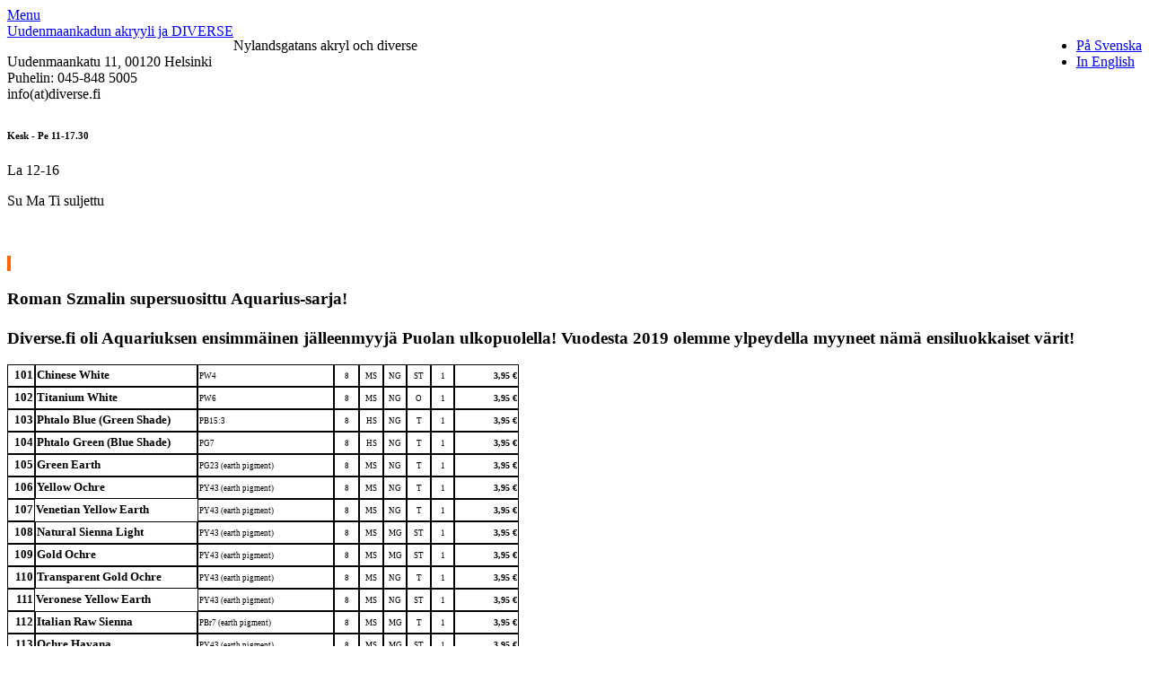

--- FILE ---
content_type: text/html; charset=utf-8
request_url: https://diverse.fi/fi/akvarellit/aquarius
body_size: 13916
content:
<!doctype html>
<!-- HTML5 Boilerplate -->
<!-- paulirish.com/2008/conditional-stylesheets-vs-css-hacks-answer-neither/ -->
<!--[if lt IE 7]> <html class="no-js lt-ie9 lt-ie8 lt-ie7" lang="en"> <![endif]-->
<!--[if IE 7]> <html class="no-js lt-ie9 lt-ie8" lang="en"> <![endif]-->
<!--[if IE 8]> <html class="no-js lt-ie9" lang="en"> <![endif]-->
<!--[if gt IE 8]><!--> <html class="no-js" lang="en"> <!--<![endif]-->
<head>
  <base href="https://diverse.fi/fi/akvarellit/aquarius" />
  <meta http-equiv="content-type" content="text/html; charset=utf-8" />
  <meta name="author" content="Casten Idström" />
  <meta name="handheldfriendly" content="True" />
  <meta name="mobileoptimized" content="320" />
  <meta name="viewport" content="width=device-width, initial-scale=1.0" />
  <meta name="apple-mobile-web-app-capable" content="True" />
  <meta name="apple-mobile-web-app-status-bar-style" content="black" />
  <meta name="cleartype" content="on" />
    <title>Aquarius</title>
  <link href="/templates/oneweb/favicon.ico" rel="shortcut icon" type="image/vnd.microsoft.icon" />
  <link rel="stylesheet" href="/plugins/system/jcemediabox/css/jcemediabox.css?c26815d4695274741371f6b75cf5dbf4" type="text/css" />
  <link rel="stylesheet" href="/plugins/system/jcemediabox/themes/standard/css/style.css?106cb02e8af7c2a8212ae7d94ba41632" type="text/css" />
  <link rel="stylesheet" href="/templates/oneweb/css/style-commented.css" type="text/css" />
  <link rel="stylesheet" href="http://fonts.googleapis.com/css?family=PT+Mono" type="text/css" />
  <link rel="stylesheet" href="https://diverse.fi/modules/mod_accordeonck/themes/simple/mod_accordeonck_css.php?cssid=accordeonck16564" type="text/css" />
  <link rel="stylesheet" href="/media/mod_languages/css/template.css" type="text/css" />
  <style type="text/css">
#accordeonck16564 li a.toggler { background: url(https://diverse.fi/modules/mod_accordeonck/assets/plus.png) right center no-repeat !important; }
	#accordeonck16564 li a.toggler.open { background: url(https://diverse.fi/modules/mod_accordeonck/assets/minus.png) right center no-repeat !important; }
	#accordeonck16564 li ul li ul li ul { border:none !important; padding-top:0px !important; padding-bottom:0px !important; }#accordeonck16564 {  } #accordeonck16564 li.level1 {  } #accordeonck16564 li.level1 > a {  } #accordeonck16564 li.level1 > a:hover {  } #accordeonck16564 li.level1 > a span.accordeonckdesc {  } #accordeonck16564 li.level2 {  } #accordeonck16564 li.level2 > a {  } #accordeonck16564 li.level2 > a:hover {  } #accordeonck16564 li.level2 > a span.accordeonckdesc {  } #accordeonck16564 li.level3 {  } #accordeonck16564 li.level3 a {  } #accordeonck16564 li.level3 a:hover {  } #accordeonck16564 li.level3 a span.accordeonckdesc {  } 
  </style>
  <script src="/media/system/js/mootools-core.js" type="text/javascript"></script>
  <script src="/media/system/js/core.js" type="text/javascript"></script>
  <script src="/media/system/js/mootools-more.js" type="text/javascript"></script>
  <script src="http://ajax.googleapis.com/ajax/libs/jquery/1/jquery.min.js" type="text/javascript"></script><script type='text/javascript'>jQuery.noConflict();</script>
  <script src="/media/plg_jblibrary/jquery/jquery.noconflict.js" type="text/javascript"></script>
  <script src="/plugins/system/jcemediabox/js/jcemediabox.js?f164ea24e8567d41a795089153b69cd9" type="text/javascript"></script>
  <script src="/media/system/js/mootools-more.js" type="text/javascript"></script>
  <script src="/media/system/js/core.js" type="text/javascript"></script>
  <script src="https://diverse.fi/modules/mod_accordeonck/assets/mod_accordeonck.js" type="text/javascript"></script>
  <script type="text/javascript">
window.addEvent('load', function() {
				new JCaption('img.caption');
			});JCEMediaBox.init({popup:{width:"",height:"",legacy:0,lightbox:0,shadowbox:0,resize:1,icons:1,overlay:1,overlayopacity:0.8,overlaycolor:"#000000",fadespeed:500,scalespeed:500,hideobjects:0,scrolling:"fixed",close:2,labels:{'close':'Sulje','next':'Seuraava','previous':'Edellinen','cancel':'Peru','numbers':'{$current} / {$total}'},cookie_expiry:"",google_viewer:0,pdfjs:0},tooltip:{className:"tooltip",opacity:0.8,speed:150,position:"br",offsets:{x: 16, y: 16}},base:"/",imgpath:"plugins/system/jcemediabox/img",theme:"standard",themecustom:"",themepath:"plugins/system/jcemediabox/themes"});window.addEvent('domready', function() {new accordeonMenuCK(document.getElement('#accordeonck16564'),{fadetransition : false,eventtype : 'click',mooTransition : 'linear',menuID : 'accordeonck16564',imagePlus : 'https://diverse.fi/modules/mod_accordeonck/assets/plus.png',imageMinus : 'https://diverse.fi/modules/mod_accordeonck/assets/minus.png',mooDuree : 500});});
  </script>
  <script src="/templates/oneweb/js/modernizr-2.5.3.min.js"></script>
  <link rel="apple-touch-icon-precomposed" sizes="144x144" href="/templates/oneweb/images/large/apple-touch-icon-144x144-precomposed.png">
  <link rel="apple-touch-icon-precomposed" sizes="114x114" href="/templates/oneweb/images/large/apple-touch-icon-114x114-precomposed.png">
  <link rel="apple-touch-icon-precomposed" sizes="72x72" href="/templates/oneweb/images/medium/apple-touch-icon-72x72-precomposed.png">
  <link rel="apple-touch-icon-precomposed" href="/templates/oneweb/images/small/apple-touch-icon-precomposed.png">

<script type="text/javascript">

  var _gaq = _gaq || [];
  _gaq.push(['_setAccount', 'UA-34737710-1']);
  _gaq.push(['_trackPageview']);

  (function() {
    var ga = document.createElement('script'); ga.type = 'text/javascript'; ga.async = true;
    ga.src = ('https:' == document.location.protocol ? 'https://ssl' : 'http://www') + '.google-analytics.com/ga.js';
    var s = document.getElementsByTagName('script')[0]; s.parentNode.insertBefore(ga, s);
  })();

</script>
</head>
<body class=" clearfix">
<div id="buttonRow" class="mobile clearfix">
    <a id="mobileMenu" href="#menu" title="Jump to navigation">Menu</a>
</div>
<div id="logoRow" class="row clearfix">
	<div style="float: left;">
	<a href="/" title="Nylandsgatans akryl och diverse">        		
            <article class="moduletable" id="module-142">
		            <section class="module-content">

<div class="custom"  >
	<div class="textlogo-fi"><span class="line1">Uudenmaankadun</span> <span class="line2">akryyli ja</span> <span class="line3">DIVERSE</span></div></div>
</section>
    </article>
	
    </a>                     	
	</div>
	<div style="float:right">
            <article class="moduletable" id="module-99">
		            <section class="module-content"><div class="mod-languages">

	<ul class="lang-inline">
									<li class="" dir="ltr">
			<a href="/sv/akvarell/aquarius">
							På Svenska						</a>
			</li>
								<li class="" dir="ltr">
			<a href="/en/watercolor/aquarius">
							In English						</a>
			</li>
				</ul>

</div>
</section>
    </article>
	
	</div>
</div>
<div id="container">
	    	<div id="aboveRow" class="row clearfix">   
		        <div id="above1"> 
                    <article class="moduletable mobile above" id="module-128">
		            <section class="module-content">

<div class="custom mobile above"  >
	<p style="text-align: left;">Nylandsgatans akryl och diverse<br />Uudenmaankatu 11, 00120 Helsinki<br />Puhelin: 045-848 5005<br />info(at)diverse.fi</p></div>
</section>
    </article>
	
        </div>
             
                <div id="above2">
                    <article class="moduletable mobile above" id="module-127">
		            <section class="module-content">

<div class="custom mobile above"  >
	<h2><span style="font-size: 11px;">Kesk - Pe 11-17.30</span></h2>
<p>La 12-16</p>
<p>Su Ma Ti suljettu<br /><br /><span style="color: #ff0000;"><br /></span></p>
<p><span style="background-color: #ff6600;">&nbsp;</span></p></div>
</section>
    </article>
	
        </div>
                               
                            
          
        </div>
	            <div id="mainRow" class="row clearfix">                                     
                <div id="main" role="main" class="mainLeft last clearfix">
                                    
<div id="system-message-container">
</div>
            
<article class="article fulltext ">


<section class="content-links">
	<ul>
			</ul>
	</section>

<section class="article-body">
<h3>Roman Szmalin supersuosittu Aquarius-sarja!<br /><br />Diverse.fi oli Aquariuksen ensimmäinen jälleenmyyjä Puolan ulkopuolella! Vuodesta 2019 olemme ylpeydella myyneet nämä ensiluokkaiset värit!</h3>
<p><!-- START: Articles Anywhere --><table style="font-family: Arial; font-size: x-small;" border="0" cellspacing="0"><colgroup width="31"></colgroup><colgroup width="181"></colgroup><colgroup width="152"></colgroup><colgroup width="28"></colgroup><colgroup width="27"></colgroup><colgroup width="26"></colgroup><colgroup width="27"></colgroup><colgroup width="26"></colgroup><colgroup width="72"></colgroup>
<tbody>
<tr>
<td style="font-family: Arial; font-size: x-small; border-width: 1px; border-style: solid; border-color: #000000;" align="right" height="21"><span style="font-size: 10pt;"><strong><span style="color: #000000; font-family: Calibri;">101</span></strong></span></td>
<td style="font-family: Arial; font-size: x-small; border-width: 1px; border-style: solid; border-color: #000000;" align="left"><span style="font-size: 10pt;"><strong><span style="color: #000000; font-family: Calibri;">Chinese White</span></strong></span></td>
<td style="font-family: Arial; font-size: x-small; border-width: 1px; border-style: solid; border-color: #000000;" align="left"><span style="color: #000000; font-family: Calibri; font-size: xx-small;">PW4</span></td>
<td style="font-family: Arial; font-size: x-small; border-width: 1px; border-style: solid; border-color: #000000;" align="center"><span style="color: #000000; font-family: Calibri; font-size: xx-small;">8</span></td>
<td style="font-family: Arial; font-size: x-small; border-width: 1px; border-style: solid; border-color: #000000;" align="center"><span style="color: #000000; font-family: Calibri; font-size: xx-small;">MS</span></td>
<td style="font-family: Arial; font-size: x-small; border-width: 1px; border-style: solid; border-color: #000000;" align="center"><span style="color: #000000; font-family: Calibri; font-size: xx-small;">NG</span></td>
<td style="font-family: Arial; font-size: x-small; border-width: 1px; border-style: solid; border-color: #000000;" align="center"><span style="color: #000000; font-family: Calibri; font-size: xx-small;">ST</span></td>
<td style="font-family: Arial; font-size: x-small; border-width: 1px; border-style: solid; border-color: #000000;" align="center"><span style="color: #000000; font-family: Calibri; font-size: xx-small;">1</span></td>
<td style="font-family: Arial; font-size: x-small; border-width: 1px; border-style: solid; border-color: #000000;" align="right"><strong><span style="color: #000000; font-family: Calibri;">3,95 €</span></strong></td>
</tr>
<tr>
<td style="font-family: Arial; font-size: x-small; border-width: 1px; border-style: solid; border-color: #000000;" align="right" height="21"><span style="font-size: 10pt;"><strong><span style="color: #000000; font-family: Calibri;">102</span></strong></span></td>
<td style="font-family: Arial; font-size: x-small; border-width: 1px; border-style: solid; border-color: #000000;" align="left"><span style="font-size: 10pt;"><strong><span style="color: #000000; font-family: Calibri;">Titanium White</span></strong></span></td>
<td style="font-family: Arial; font-size: x-small; border-width: 1px; border-style: solid; border-color: #000000;" align="left"><span style="color: #000000; font-family: Calibri; font-size: xx-small;">PW6</span></td>
<td style="font-family: Arial; font-size: x-small; border-width: 1px; border-style: solid; border-color: #000000;" align="center"><span style="color: #000000; font-family: Calibri; font-size: xx-small;">8</span></td>
<td style="font-family: Arial; font-size: x-small; border-width: 1px; border-style: solid; border-color: #000000;" align="center"><span style="color: #000000; font-family: Calibri; font-size: xx-small;">MS</span></td>
<td style="font-family: Arial; font-size: x-small; border-width: 1px; border-style: solid; border-color: #000000;" align="center"><span style="color: #000000; font-family: Calibri; font-size: xx-small;">NG</span></td>
<td style="font-family: Arial; font-size: x-small; border-width: 1px; border-style: solid; border-color: #000000;" align="center"><span style="color: #000000; font-family: Calibri; font-size: xx-small;">O</span></td>
<td style="font-family: Arial; font-size: x-small; border-width: 1px; border-style: solid; border-color: #000000;" align="center"><span style="color: #000000; font-family: Calibri; font-size: xx-small;">1</span></td>
<td style="font-family: Arial; font-size: x-small; border-width: 1px; border-style: solid; border-color: #000000;" align="right"><strong><span style="color: #000000; font-family: Calibri;">3,95 €</span></strong></td>
</tr>
<tr>
<td style="font-family: Arial; font-size: x-small; border-width: 1px; border-style: solid; border-color: #000000;" align="right" height="21"><span style="font-size: 10pt;"><strong><span style="color: #000000; font-family: Calibri;">103</span></strong></span></td>
<td style="font-family: Arial; font-size: x-small; border-width: 1px; border-style: solid; border-color: #000000;" align="left"><span style="font-size: 10pt;"><strong><span style="color: #000000; font-family: Calibri;">Phtalo Blue (Green Shade)</span></strong></span></td>
<td style="font-family: Arial; font-size: x-small; border-width: 1px; border-style: solid; border-color: #000000;" align="left"><span style="color: #000000; font-family: Calibri; font-size: xx-small;">PB15:3</span></td>
<td style="font-family: Arial; font-size: x-small; border-width: 1px; border-style: solid; border-color: #000000;" align="center"><span style="color: #000000; font-family: Calibri; font-size: xx-small;">8</span></td>
<td style="font-family: Arial; font-size: x-small; border-width: 1px; border-style: solid; border-color: #000000;" align="center"><span style="color: #000000; font-family: Calibri; font-size: xx-small;">HS</span></td>
<td style="font-family: Arial; font-size: x-small; border-width: 1px; border-style: solid; border-color: #000000;" align="center"><span style="color: #000000; font-family: Calibri; font-size: xx-small;">NG</span></td>
<td style="font-family: Arial; font-size: x-small; border-width: 1px; border-style: solid; border-color: #000000;" align="center"><span style="color: #000000; font-family: Calibri; font-size: xx-small;">T</span></td>
<td style="font-family: Arial; font-size: x-small; border-width: 1px; border-style: solid; border-color: #000000;" align="center"><span style="color: #000000; font-family: Calibri; font-size: xx-small;">1</span></td>
<td style="font-family: Arial; font-size: x-small; border-width: 1px; border-style: solid; border-color: #000000;" align="right"><strong><span style="color: #000000; font-family: Calibri;">3,95 €</span></strong></td>
</tr>
<tr>
<td style="font-family: Arial; font-size: x-small; border-width: 1px; border-style: solid; border-color: #000000;" align="right" height="21"><span style="font-size: 10pt;"><strong><span style="color: #000000; font-family: Calibri;">104</span></strong></span></td>
<td style="font-family: Arial; font-size: x-small; border-width: 1px; border-style: solid; border-color: #000000;" align="left"><span style="font-size: 10pt;"><strong><span style="color: #000000; font-family: Calibri;">Phtalo Green (Blue Shade)</span></strong></span></td>
<td style="font-family: Arial; font-size: x-small; border-width: 1px; border-style: solid; border-color: #000000;" align="left"><span style="color: #000000; font-family: Calibri; font-size: xx-small;">PG7</span></td>
<td style="font-family: Arial; font-size: x-small; border-width: 1px; border-style: solid; border-color: #000000;" align="center"><span style="color: #000000; font-family: Calibri; font-size: xx-small;">8</span></td>
<td style="font-family: Arial; font-size: x-small; border-width: 1px; border-style: solid; border-color: #000000;" align="center"><span style="color: #000000; font-family: Calibri; font-size: xx-small;">HS</span></td>
<td style="font-family: Arial; font-size: x-small; border-width: 1px; border-style: solid; border-color: #000000;" align="center"><span style="color: #000000; font-family: Calibri; font-size: xx-small;">NG</span></td>
<td style="font-family: Arial; font-size: x-small; border-width: 1px; border-style: solid; border-color: #000000;" align="center"><span style="color: #000000; font-family: Calibri; font-size: xx-small;">T</span></td>
<td style="font-family: Arial; font-size: x-small; border-width: 1px; border-style: solid; border-color: #000000;" align="center"><span style="color: #000000; font-family: Calibri; font-size: xx-small;">1</span></td>
<td style="font-family: Arial; font-size: x-small; border-width: 1px; border-style: solid; border-color: #000000;" align="right"><strong><span style="color: #000000; font-family: Calibri;">3,95 €</span></strong></td>
</tr>
<tr>
<td style="font-family: Arial; font-size: x-small; border-width: 1px; border-style: solid; border-color: #000000;" align="right" height="21"><span style="font-size: 10pt;"><strong><span style="color: #000000; font-family: Calibri;">105</span></strong></span></td>
<td style="font-family: Arial; font-size: x-small; border-width: 1px; border-style: solid; border-color: #000000;" align="left"><span style="font-size: 10pt;"><strong><span style="color: #000000; font-family: Calibri;">Green Earth</span></strong></span></td>
<td style="font-family: Arial; font-size: x-small; border-width: 1px; border-style: solid; border-color: #000000;" align="left"><span style="color: #000000; font-family: Calibri; font-size: xx-small;">PG23 (earth pigment)</span></td>
<td style="font-family: Arial; font-size: x-small; border-width: 1px; border-style: solid; border-color: #000000;" align="center"><span style="color: #000000; font-family: Calibri; font-size: xx-small;">8</span></td>
<td style="font-family: Arial; font-size: x-small; border-width: 1px; border-style: solid; border-color: #000000;" align="center"><span style="color: #000000; font-family: Calibri; font-size: xx-small;">MS</span></td>
<td style="font-family: Arial; font-size: x-small; border-width: 1px; border-style: solid; border-color: #000000;" align="center"><span style="color: #000000; font-family: Calibri; font-size: xx-small;">NG</span></td>
<td style="font-family: Arial; font-size: x-small; border-width: 1px; border-style: solid; border-color: #000000;" align="center"><span style="color: #000000; font-family: Calibri; font-size: xx-small;">T</span></td>
<td style="font-family: Arial; font-size: x-small; border-width: 1px; border-style: solid; border-color: #000000;" align="center"><span style="color: #000000; font-family: Calibri; font-size: xx-small;">1</span></td>
<td style="font-family: Arial; font-size: x-small; border-width: 1px; border-style: solid; border-color: #000000;" align="right"><strong><span style="color: #000000; font-family: Calibri;">3,95 €</span></strong></td>
</tr>
<tr>
<td style="font-family: Arial; font-size: x-small; border-width: 1px; border-style: solid; border-color: #000000;" align="right" height="21"><span style="font-size: 10pt;"><strong><span style="color: #000000; font-family: Calibri;">106</span></strong></span></td>
<td style="font-family: Arial; font-size: x-small; border-width: 1px; border-style: solid; border-color: #000000;" align="left"><span style="font-size: 10pt;"><strong><span style="color: #000000; font-family: Calibri;">Yellow Ochre</span></strong></span></td>
<td style="font-family: Arial; font-size: x-small; border-width: 1px; border-style: solid; border-color: #000000;" align="left"><span style="color: #000000; font-family: Calibri; font-size: xx-small;">PY43 (earth pigment)</span></td>
<td style="font-family: Arial; font-size: x-small; border-width: 1px; border-style: solid; border-color: #000000;" align="center"><span style="color: #000000; font-family: Calibri; font-size: xx-small;">8</span></td>
<td style="font-family: Arial; font-size: x-small; border-width: 1px; border-style: solid; border-color: #000000;" align="center"><span style="color: #000000; font-family: Calibri; font-size: xx-small;">MS</span></td>
<td style="font-family: Arial; font-size: x-small; border-width: 1px; border-style: solid; border-color: #000000;" align="center"><span style="color: #000000; font-family: Calibri; font-size: xx-small;">NG</span></td>
<td style="font-family: Arial; font-size: x-small; border-width: 1px; border-style: solid; border-color: #000000;" align="center"><span style="color: #000000; font-family: Calibri; font-size: xx-small;">T</span></td>
<td style="font-family: Arial; font-size: x-small; border-width: 1px; border-style: solid; border-color: #000000;" align="center"><span style="color: #000000; font-family: Calibri; font-size: xx-small;">1</span></td>
<td style="font-family: Arial; font-size: x-small; border-width: 1px; border-style: solid; border-color: #000000;" align="right"><strong><span style="color: #000000; font-family: Calibri;">3,95 €</span></strong></td>
</tr>
<tr>
<td style="font-family: Arial; font-size: x-small; border-width: 1px; border-style: solid; border-color: #000000;" align="right" height="21"><span style="font-size: 10pt;"><strong><span style="color: #000000; font-family: Calibri;">107</span></strong></span></td>
<td style="font-family: Arial; font-size: x-small;" align="left"><span style="font-size: 10pt;"><strong><span style="color: #000000; font-family: Calibri;">Venetian Yellow Earth</span></strong></span></td>
<td style="font-family: Arial; font-size: x-small; border-width: 1px; border-style: solid; border-color: #000000;" align="left"><span style="color: #000000; font-family: Calibri; font-size: xx-small;">PY43 (earth pigment)</span></td>
<td style="font-family: Arial; font-size: x-small; border-width: 1px; border-style: solid; border-color: #000000;" align="center"><span style="color: #000000; font-family: Calibri; font-size: xx-small;">8</span></td>
<td style="font-family: Arial; font-size: x-small; border-width: 1px; border-style: solid; border-color: #000000;" align="center"><span style="color: #000000; font-family: Calibri; font-size: xx-small;">MS</span></td>
<td style="font-family: Arial; font-size: x-small; border-width: 1px; border-style: solid; border-color: #000000;" align="center"><span style="color: #000000; font-family: Calibri; font-size: xx-small;">NG</span></td>
<td style="font-family: Arial; font-size: x-small; border-width: 1px; border-style: solid; border-color: #000000;" align="center"><span style="color: #000000; font-family: Calibri; font-size: xx-small;">T</span></td>
<td style="font-family: Arial; font-size: x-small; border-width: 1px; border-style: solid; border-color: #000000;" align="center"><span style="color: #000000; font-family: Calibri; font-size: xx-small;">1</span></td>
<td style="font-family: Arial; font-size: x-small; border-width: 1px; border-style: solid; border-color: #000000;" align="right"><strong><span style="color: #000000; font-family: Calibri;">3,95 €</span></strong></td>
</tr>
<tr>
<td style="font-family: Arial; font-size: x-small; border-width: 1px; border-style: solid; border-color: #000000;" align="right" height="21"><span style="font-size: 10pt;"><strong><span style="color: #000000; font-family: Calibri;">108</span></strong></span></td>
<td style="font-family: Arial; font-size: x-small; border-width: 1px; border-style: solid; border-color: #000000;" align="left"><span style="font-size: 10pt;"><strong><span style="color: #000000; font-family: Calibri;">Natural Sienna Light</span></strong></span></td>
<td style="font-family: Arial; font-size: x-small; border-width: 1px; border-style: solid; border-color: #000000;" align="left"><span style="color: #000000; font-family: Calibri; font-size: xx-small;">PY43 (earth pigment)</span></td>
<td style="font-family: Arial; font-size: x-small; border-width: 1px; border-style: solid; border-color: #000000;" align="center"><span style="color: #000000; font-family: Calibri; font-size: xx-small;">8</span></td>
<td style="font-family: Arial; font-size: x-small; border-width: 1px; border-style: solid; border-color: #000000;" align="center"><span style="color: #000000; font-family: Calibri; font-size: xx-small;">MS</span></td>
<td style="font-family: Arial; font-size: x-small; border-width: 1px; border-style: solid; border-color: #000000;" align="center"><span style="color: #000000; font-family: Calibri; font-size: xx-small;">MG</span></td>
<td style="font-family: Arial; font-size: x-small; border-width: 1px; border-style: solid; border-color: #000000;" align="center"><span style="color: #000000; font-family: Calibri; font-size: xx-small;">ST</span></td>
<td style="font-family: Arial; font-size: x-small; border-width: 1px; border-style: solid; border-color: #000000;" align="center"><span style="color: #000000; font-family: Calibri; font-size: xx-small;">1</span></td>
<td style="font-family: Arial; font-size: x-small; border-width: 1px; border-style: solid; border-color: #000000;" align="right"><strong><span style="color: #000000; font-family: Calibri;">3,95 €</span></strong></td>
</tr>
<tr>
<td style="font-family: Arial; font-size: x-small; border-width: 1px; border-style: solid; border-color: #000000;" align="right" height="21"><span style="font-size: 10pt;"><strong><span style="color: #000000; font-family: Calibri;">109</span></strong></span></td>
<td style="font-family: Arial; font-size: x-small; border-width: 1px; border-style: solid; border-color: #000000;" align="left"><span style="font-size: 10pt;"><strong><span style="color: #000000; font-family: Calibri;">Gold Ochre</span></strong></span></td>
<td style="font-family: Arial; font-size: x-small; border-width: 1px; border-style: solid; border-color: #000000;" align="left"><span style="color: #000000; font-family: Calibri; font-size: xx-small;">PY43 (earth pigment)</span></td>
<td style="font-family: Arial; font-size: x-small; border-width: 1px; border-style: solid; border-color: #000000;" align="center"><span style="color: #000000; font-family: Calibri; font-size: xx-small;">8</span></td>
<td style="font-family: Arial; font-size: x-small; border-width: 1px; border-style: solid; border-color: #000000;" align="center"><span style="color: #000000; font-family: Calibri; font-size: xx-small;">MS</span></td>
<td style="font-family: Arial; font-size: x-small; border-width: 1px; border-style: solid; border-color: #000000;" align="center"><span style="color: #000000; font-family: Calibri; font-size: xx-small;">MG</span></td>
<td style="font-family: Arial; font-size: x-small; border-width: 1px; border-style: solid; border-color: #000000;" align="center"><span style="color: #000000; font-family: Calibri; font-size: xx-small;">ST</span></td>
<td style="font-family: Arial; font-size: x-small; border-width: 1px; border-style: solid; border-color: #000000;" align="center"><span style="color: #000000; font-family: Calibri; font-size: xx-small;">1</span></td>
<td style="font-family: Arial; font-size: x-small; border-width: 1px; border-style: solid; border-color: #000000;" align="right"><strong><span style="color: #000000; font-family: Calibri;">3,95 €</span></strong></td>
</tr>
<tr>
<td style="font-family: Arial; font-size: x-small; border-width: 1px; border-style: solid; border-color: #000000;" align="right" height="21"><span style="font-size: 10pt;"><strong><span style="color: #000000; font-family: Calibri;">110</span></strong></span></td>
<td style="font-family: Arial; font-size: x-small; border-width: 1px; border-style: solid; border-color: #000000;" align="left"><span style="font-size: 10pt;"><strong><span style="color: #000000; font-family: Calibri;">Transparent Gold Ochre</span></strong></span></td>
<td style="font-family: Arial; font-size: x-small; border-width: 1px; border-style: solid; border-color: #000000;" align="left"><span style="color: #000000; font-family: Calibri; font-size: xx-small;">PY43 (earth pigment)</span></td>
<td style="font-family: Arial; font-size: x-small; border-width: 1px; border-style: solid; border-color: #000000;" align="center"><span style="color: #000000; font-family: Calibri; font-size: xx-small;">8</span></td>
<td style="font-family: Arial; font-size: x-small; border-width: 1px; border-style: solid; border-color: #000000;" align="center"><span style="color: #000000; font-family: Calibri; font-size: xx-small;">MS</span></td>
<td style="font-family: Arial; font-size: x-small; border-width: 1px; border-style: solid; border-color: #000000;" align="center"><span style="color: #000000; font-family: Calibri; font-size: xx-small;">NG</span></td>
<td style="font-family: Arial; font-size: x-small; border-width: 1px; border-style: solid; border-color: #000000;" align="center"><span style="color: #000000; font-family: Calibri; font-size: xx-small;">T</span></td>
<td style="font-family: Arial; font-size: x-small; border-width: 1px; border-style: solid; border-color: #000000;" align="center"><span style="color: #000000; font-family: Calibri; font-size: xx-small;">1</span></td>
<td style="font-family: Arial; font-size: x-small; border-width: 1px; border-style: solid; border-color: #000000;" align="right"><strong><span style="color: #000000; font-family: Calibri;">3,95 €</span></strong></td>
</tr>
<tr>
<td style="font-family: Arial; font-size: x-small; border-width: 1px; border-style: solid; border-color: #000000;" align="right" height="21"><span style="font-size: 10pt;"><strong><span style="color: #000000; font-family: Calibri;">111</span></strong></span></td>
<td style="font-family: Arial; font-size: x-small;" align="left"><span style="font-size: 10pt;"><strong><span style="color: #000000; font-family: Calibri;">Veronese Yellow Earth</span></strong></span></td>
<td style="font-family: Arial; font-size: x-small; border-width: 1px; border-style: solid; border-color: #000000;" align="left"><span style="color: #000000; font-family: Calibri; font-size: xx-small;">PY43 (earth pigment)</span></td>
<td style="font-family: Arial; font-size: x-small; border-width: 1px; border-style: solid; border-color: #000000;" align="center"><span style="color: #000000; font-family: Calibri; font-size: xx-small;">8</span></td>
<td style="font-family: Arial; font-size: x-small; border-width: 1px; border-style: solid; border-color: #000000;" align="center"><span style="color: #000000; font-family: Calibri; font-size: xx-small;">MS</span></td>
<td style="font-family: Arial; font-size: x-small; border-width: 1px; border-style: solid; border-color: #000000;" align="center"><span style="color: #000000; font-family: Calibri; font-size: xx-small;">NG</span></td>
<td style="font-family: Arial; font-size: x-small; border-width: 1px; border-style: solid; border-color: #000000;" align="center"><span style="color: #000000; font-family: Calibri; font-size: xx-small;">ST</span></td>
<td style="font-family: Arial; font-size: x-small; border-width: 1px; border-style: solid; border-color: #000000;" align="center"><span style="color: #000000; font-family: Calibri; font-size: xx-small;">1</span></td>
<td style="font-family: Arial; font-size: x-small; border-width: 1px; border-style: solid; border-color: #000000;" align="right"><strong><span style="color: #000000; font-family: Calibri;">3,95 €</span></strong></td>
</tr>
<tr>
<td style="font-family: Arial; font-size: x-small; border-width: 1px; border-style: solid; border-color: #000000;" align="right" height="21"><span style="font-size: 10pt;"><strong><span style="color: #000000; font-family: Calibri;">112</span></strong></span></td>
<td style="font-family: Arial; font-size: x-small; border-width: 1px; border-style: solid; border-color: #000000;" align="left"><span style="font-size: 10pt;"><strong><span style="color: #000000; font-family: Calibri;">Italian Raw Sienna</span></strong></span></td>
<td style="font-family: Arial; font-size: x-small; border-width: 1px; border-style: solid; border-color: #000000;" align="left"><span style="color: #000000; font-family: Calibri; font-size: xx-small;">PBr7 (earth pigment)</span></td>
<td style="font-family: Arial; font-size: x-small; border-width: 1px; border-style: solid; border-color: #000000;" align="center"><span style="color: #000000; font-family: Calibri; font-size: xx-small;">8</span></td>
<td style="font-family: Arial; font-size: x-small; border-width: 1px; border-style: solid; border-color: #000000;" align="center"><span style="color: #000000; font-family: Calibri; font-size: xx-small;">MS</span></td>
<td style="font-family: Arial; font-size: x-small; border-width: 1px; border-style: solid; border-color: #000000;" align="center"><span style="color: #000000; font-family: Calibri; font-size: xx-small;">MG</span></td>
<td style="font-family: Arial; font-size: x-small; border-width: 1px; border-style: solid; border-color: #000000;" align="center"><span style="color: #000000; font-family: Calibri; font-size: xx-small;">T</span></td>
<td style="font-family: Arial; font-size: x-small; border-width: 1px; border-style: solid; border-color: #000000;" align="center"><span style="color: #000000; font-family: Calibri; font-size: xx-small;">1</span></td>
<td style="font-family: Arial; font-size: x-small; border-width: 1px; border-style: solid; border-color: #000000;" align="right"><strong><span style="color: #000000; font-family: Calibri;">3,95 €</span></strong></td>
</tr>
<tr>
<td style="font-family: Arial; font-size: x-small; border-width: 1px; border-style: solid; border-color: #000000;" align="right" height="21"><span style="font-size: 10pt;"><strong><span style="color: #000000; font-family: Calibri;">113</span></strong></span></td>
<td style="font-family: Arial; font-size: x-small; border-width: 1px; border-style: solid; border-color: #000000;" align="left"><span style="font-size: 10pt;"><strong><span style="color: #000000; font-family: Calibri;">Ochre Havana</span></strong></span></td>
<td style="font-family: Arial; font-size: x-small; border-width: 1px; border-style: solid; border-color: #000000;" align="left"><span style="color: #000000; font-family: Calibri; font-size: xx-small;">PY43 (earth pigment)</span></td>
<td style="font-family: Arial; font-size: x-small; border-width: 1px; border-style: solid; border-color: #000000;" align="center"><span style="color: #000000; font-family: Calibri; font-size: xx-small;">8</span></td>
<td style="font-family: Arial; font-size: x-small; border-width: 1px; border-style: solid; border-color: #000000;" align="center"><span style="color: #000000; font-family: Calibri; font-size: xx-small;">MS</span></td>
<td style="font-family: Arial; font-size: x-small; border-width: 1px; border-style: solid; border-color: #000000;" align="center"><span style="color: #000000; font-family: Calibri; font-size: xx-small;">MG</span></td>
<td style="font-family: Arial; font-size: x-small; border-width: 1px; border-style: solid; border-color: #000000;" align="center"><span style="color: #000000; font-family: Calibri; font-size: xx-small;">ST</span></td>
<td style="font-family: Arial; font-size: x-small; border-width: 1px; border-style: solid; border-color: #000000;" align="center"><span style="color: #000000; font-family: Calibri; font-size: xx-small;">1</span></td>
<td style="font-family: Arial; font-size: x-small; border-width: 1px; border-style: solid; border-color: #000000;" align="right"><strong><span style="color: #000000; font-family: Calibri;">3,95 €</span></strong></td>
</tr>
<tr>
<td style="font-family: Arial; font-size: x-small; border-width: 1px; border-style: solid; border-color: #000000;" align="right" height="21"><span style="font-size: 10pt;"><strong><span style="color: #000000; font-family: Calibri;">114</span></strong></span></td>
<td style="font-family: Arial; font-size: x-small; border-width: 1px; border-style: solid; border-color: #000000;" align="left"><span style="font-size: 10pt;"><strong><span style="color: #000000; font-family: Calibri;">French Ochre</span></strong></span></td>
<td style="font-family: Arial; font-size: x-small; border-width: 1px; border-style: solid; border-color: #000000;" align="left"><span style="color: #000000; font-family: Calibri; font-size: xx-small;">PY43 (earth pigment)</span></td>
<td style="font-family: Arial; font-size: x-small; border-width: 1px; border-style: solid; border-color: #000000;" align="center"><span style="color: #000000; font-family: Calibri; font-size: xx-small;">8</span></td>
<td style="font-family: Arial; font-size: x-small; border-width: 1px; border-style: solid; border-color: #000000;" align="center"><span style="color: #000000; font-family: Calibri; font-size: xx-small;">MS</span></td>
<td style="font-family: Arial; font-size: x-small; border-width: 1px; border-style: solid; border-color: #000000;" align="center"><span style="color: #000000; font-family: Calibri; font-size: xx-small;">MG</span></td>
<td style="font-family: Arial; font-size: x-small; border-width: 1px; border-style: solid; border-color: #000000;" align="center"><span style="color: #000000; font-family: Calibri; font-size: xx-small;">ST</span></td>
<td style="font-family: Arial; font-size: x-small; border-width: 1px; border-style: solid; border-color: #000000;" align="center"><span style="color: #000000; font-family: Calibri; font-size: xx-small;">1</span></td>
<td style="font-family: Arial; font-size: x-small; border-width: 1px; border-style: solid; border-color: #000000;" align="right"><strong><span style="color: #000000; font-family: Calibri;">3,95 €</span></strong></td>
</tr>
<tr>
<td style="font-family: Arial; font-size: x-small; border-width: 1px; border-style: solid; border-color: #000000;" align="right" height="21"><span style="font-size: 10pt;"><strong><span style="color: #000000; font-family: Calibri;">115</span></strong></span></td>
<td style="font-family: Arial; font-size: x-small; border-width: 1px; border-style: solid; border-color: #000000;" align="left"><span style="font-size: 10pt;"><strong><span style="color: #000000; font-family: Calibri;">Red Ochre</span></strong></span></td>
<td style="font-family: Arial; font-size: x-small; border-width: 1px; border-style: solid; border-color: #000000;" align="left"><span style="color: #000000; font-family: Calibri; font-size: xx-small;">PR102 (earth pigment)</span></td>
<td style="font-family: Arial; font-size: x-small; border-width: 1px; border-style: solid; border-color: #000000;" align="center"><span style="color: #000000; font-family: Calibri; font-size: xx-small;">8</span></td>
<td style="font-family: Arial; font-size: x-small; border-width: 1px; border-style: solid; border-color: #000000;" align="center"><span style="color: #000000; font-family: Calibri; font-size: xx-small;">MS</span></td>
<td style="font-family: Arial; font-size: x-small; border-width: 1px; border-style: solid; border-color: #000000;" align="center"><span style="color: #000000; font-family: Calibri; font-size: xx-small;">NG</span></td>
<td style="font-family: Arial; font-size: x-small; border-width: 1px; border-style: solid; border-color: #000000;" align="center"><span style="color: #000000; font-family: Calibri; font-size: xx-small;">ST</span></td>
<td style="font-family: Arial; font-size: x-small; border-width: 1px; border-style: solid; border-color: #000000;" align="center"><span style="color: #000000; font-family: Calibri; font-size: xx-small;">1</span></td>
<td style="font-family: Arial; font-size: x-small; border-width: 1px; border-style: solid; border-color: #000000;" align="right"><strong><span style="color: #000000; font-family: Calibri;">3,95 €</span></strong></td>
</tr>
<tr>
<td style="font-family: Arial; font-size: x-small; border-width: 1px; border-style: solid; border-color: #000000;" align="right" height="21"><span style="font-size: 10pt;"><strong><span style="color: #000000; font-family: Calibri;">116</span></strong></span></td>
<td style="font-family: Arial; font-size: x-small; border-width: 1px; border-style: solid; border-color: #000000;" align="left"><span style="font-size: 10pt;"><strong><span style="color: #000000; font-family: Calibri;">Veronese Red Earth</span></strong></span></td>
<td style="font-family: Arial; font-size: x-small; border-width: 1px; border-style: solid; border-color: #000000;" align="left"><span style="color: #000000; font-family: Calibri; font-size: xx-small;">PR102 (earth pigment)</span></td>
<td style="font-family: Arial; font-size: x-small; border-width: 1px; border-style: solid; border-color: #000000;" align="center"><span style="color: #000000; font-family: Calibri; font-size: xx-small;">8</span></td>
<td style="font-family: Arial; font-size: x-small; border-width: 1px; border-style: solid; border-color: #000000;" align="center"><span style="color: #000000; font-family: Calibri; font-size: xx-small;">MS</span></td>
<td style="font-family: Arial; font-size: x-small; border-width: 1px; border-style: solid; border-color: #000000;" align="center"><span style="color: #000000; font-family: Calibri; font-size: xx-small;">MG</span></td>
<td style="font-family: Arial; font-size: x-small; border-width: 1px; border-style: solid; border-color: #000000;" align="center"><span style="color: #000000; font-family: Calibri; font-size: xx-small;">ST</span></td>
<td style="font-family: Arial; font-size: x-small; border-width: 1px; border-style: solid; border-color: #000000;" align="center"><span style="color: #000000; font-family: Calibri; font-size: xx-small;">1</span></td>
<td style="font-family: Arial; font-size: x-small; border-width: 1px; border-style: solid; border-color: #000000;" align="right"><strong><span style="color: #000000; font-family: Calibri;">3,95 €</span></strong></td>
</tr>
<tr>
<td style="font-family: Arial; font-size: x-small; border-width: 1px; border-style: solid; border-color: #000000;" align="right" height="21"><span style="font-size: 10pt;"><strong><span style="color: #000000; font-family: Calibri;">117</span></strong></span></td>
<td style="font-family: Arial; font-size: x-small; border-width: 1px; border-style: solid; border-color: #000000;" align="left"><span style="font-size: 10pt;"><strong><span style="color: #000000; font-family: Calibri;">Pompeii Red</span></strong></span></td>
<td style="font-family: Arial; font-size: x-small; border-width: 1px; border-style: solid; border-color: #000000;" align="left"><span style="color: #000000; font-family: Calibri; font-size: xx-small;">PR102 (earth pigment)</span></td>
<td style="font-family: Arial; font-size: x-small; border-width: 1px; border-style: solid; border-color: #000000;" align="center"><span style="color: #000000; font-family: Calibri; font-size: xx-small;">8</span></td>
<td style="font-family: Arial; font-size: x-small; border-width: 1px; border-style: solid; border-color: #000000;" align="center"><span style="color: #000000; font-family: Calibri; font-size: xx-small;">MS</span></td>
<td style="font-family: Arial; font-size: x-small; border-width: 1px; border-style: solid; border-color: #000000;" align="center"><span style="color: #000000; font-family: Calibri; font-size: xx-small;">MG</span></td>
<td style="font-family: Arial; font-size: x-small; border-width: 1px; border-style: solid; border-color: #000000;" align="center"><span style="color: #000000; font-family: Calibri; font-size: xx-small;">ST</span></td>
<td style="font-family: Arial; font-size: x-small; border-width: 1px; border-style: solid; border-color: #000000;" align="center"><span style="color: #000000; font-family: Calibri; font-size: xx-small;">1</span></td>
<td style="font-family: Arial; font-size: x-small; border-width: 1px; border-style: solid; border-color: #000000;" align="right"><strong><span style="color: #000000; font-family: Calibri;">3,95 €</span></strong></td>
</tr>
<tr>
<td style="font-family: Arial; font-size: x-small; border-width: 1px; border-style: solid; border-color: #000000;" align="right" height="21"><span style="font-size: 10pt;"><strong><span style="color: #000000; font-family: Calibri;">118</span></strong></span></td>
<td style="font-family: Arial; font-size: x-small; border-width: 1px; border-style: solid; border-color: #000000;" align="left"><span style="font-size: 10pt;"><strong><span style="color: #000000; font-family: Calibri;">English Red Light</span></strong></span></td>
<td style="font-family: Arial; font-size: x-small; border-width: 1px; border-style: solid; border-color: #000000;" align="left"><span style="color: #000000; font-family: Calibri; font-size: xx-small;">PR102 (earth pigment)</span></td>
<td style="font-family: Arial; font-size: x-small; border-width: 1px; border-style: solid; border-color: #000000;" align="center"><span style="color: #000000; font-family: Calibri; font-size: xx-small;">8</span></td>
<td style="font-family: Arial; font-size: x-small; border-width: 1px; border-style: solid; border-color: #000000;" align="center"><span style="color: #000000; font-family: Calibri; font-size: xx-small;">MS</span></td>
<td style="font-family: Arial; font-size: x-small; border-width: 1px; border-style: solid; border-color: #000000;" align="center"><span style="color: #000000; font-family: Calibri; font-size: xx-small;">MG</span></td>
<td style="font-family: Arial; font-size: x-small; border-width: 1px; border-style: solid; border-color: #000000;" align="center"><span style="color: #000000; font-family: Calibri; font-size: xx-small;">ST</span></td>
<td style="font-family: Arial; font-size: x-small; border-width: 1px; border-style: solid; border-color: #000000;" align="center"><span style="color: #000000; font-family: Calibri; font-size: xx-small;">1</span></td>
<td style="font-family: Arial; font-size: x-small; border-width: 1px; border-style: solid; border-color: #000000;" align="right"><strong><span style="color: #000000; font-family: Calibri;">3,95 €</span></strong></td>
</tr>
<tr>
<td style="font-family: Arial; font-size: x-small; border-width: 1px; border-style: solid; border-color: #000000;" align="right" height="21"><span style="font-size: 10pt;"><strong><span style="color: #000000; font-family: Calibri;">119</span></strong></span></td>
<td style="font-family: Arial; font-size: x-small; border-width: 1px; border-style: solid; border-color: #000000;" align="left"><span style="font-size: 10pt;"><strong><span style="color: #000000; font-family: Calibri;">Terra Pozzuoli</span></strong></span></td>
<td style="font-family: Arial; font-size: x-small; border-width: 1px; border-style: solid; border-color: #000000;" align="left"><span style="color: #000000; font-family: Calibri; font-size: xx-small;">PR102 (earth pigment)</span></td>
<td style="font-family: Arial; font-size: x-small; border-width: 1px; border-style: solid; border-color: #000000;" align="center"><span style="color: #000000; font-family: Calibri; font-size: xx-small;">8</span></td>
<td style="font-family: Arial; font-size: x-small; border-width: 1px; border-style: solid; border-color: #000000;" align="center"><span style="color: #000000; font-family: Calibri; font-size: xx-small;">MS</span></td>
<td style="font-family: Arial; font-size: x-small; border-width: 1px; border-style: solid; border-color: #000000;" align="center"><span style="color: #000000; font-family: Calibri; font-size: xx-small;">MG</span></td>
<td style="font-family: Arial; font-size: x-small; border-width: 1px; border-style: solid; border-color: #000000;" align="center"><span style="color: #000000; font-family: Calibri; font-size: xx-small;">ST</span></td>
<td style="font-family: Arial; font-size: x-small; border-width: 1px; border-style: solid; border-color: #000000;" align="center"><span style="color: #000000; font-family: Calibri; font-size: xx-small;">1</span></td>
<td style="font-family: Arial; font-size: x-small; border-width: 1px; border-style: solid; border-color: #000000;" align="right"><strong><span style="color: #000000; font-family: Calibri;">3,95 €</span></strong></td>
</tr>
<tr>
<td style="font-family: Arial; font-size: x-small; border-width: 1px; border-style: solid; border-color: #000000;" align="right" height="21"><span style="font-size: 10pt;"><strong><span style="color: #000000; font-family: Calibri;">120</span></strong></span></td>
<td style="font-family: Arial; font-size: x-small; border-width: 1px; border-style: solid; border-color: #000000;" align="left"><span style="font-size: 10pt;"><strong><span style="color: #000000; font-family: Calibri;">Italian Burnt Sienna</span></strong></span></td>
<td style="font-family: Arial; font-size: x-small; border-width: 1px; border-style: solid; border-color: #000000;" align="left"><span style="color: #000000; font-family: Calibri; font-size: xx-small;">PBr7 (earth pigment)</span></td>
<td style="font-family: Arial; font-size: x-small; border-width: 1px; border-style: solid; border-color: #000000;" align="center"><span style="color: #000000; font-family: Calibri; font-size: xx-small;">8</span></td>
<td style="font-family: Arial; font-size: x-small; border-width: 1px; border-style: solid; border-color: #000000;" align="center"><span style="color: #000000; font-family: Calibri; font-size: xx-small;">MS</span></td>
<td style="font-family: Arial; font-size: x-small; border-width: 1px; border-style: solid; border-color: #000000;" align="center"><span style="color: #000000; font-family: Calibri; font-size: xx-small;">G</span></td>
<td style="font-family: Arial; font-size: x-small; border-width: 1px; border-style: solid; border-color: #000000;" align="center"><span style="color: #000000; font-family: Calibri; font-size: xx-small;">SO</span></td>
<td style="font-family: Arial; font-size: x-small; border-width: 1px; border-style: solid; border-color: #000000;" align="center"><span style="color: #000000; font-family: Calibri; font-size: xx-small;">1</span></td>
<td style="font-family: Arial; font-size: x-small; border-width: 1px; border-style: solid; border-color: #000000;" align="right"><strong><span style="color: #000000; font-family: Calibri;">3,95 €</span></strong></td>
</tr>
<tr>
<td style="font-family: Arial; font-size: x-small; border-width: 1px; border-style: solid; border-color: #000000;" align="right" height="21"><span style="font-size: 10pt;"><strong><span style="color: #000000; font-family: Calibri;">121</span></strong></span></td>
<td style="font-family: Arial; font-size: x-small; border-width: 1px; border-style: solid; border-color: #000000;" align="left"><span style="font-size: 10pt;"><strong><span style="color: #000000; font-family: Calibri;">Venetian Red</span></strong></span></td>
<td style="font-family: Arial; font-size: x-small; border-width: 1px; border-style: solid; border-color: #000000;" align="left"><span style="color: #000000; font-family: Calibri; font-size: xx-small;">PR102 (earth pigment)</span></td>
<td style="font-family: Arial; font-size: x-small; border-width: 1px; border-style: solid; border-color: #000000;" align="center"><span style="color: #000000; font-family: Calibri; font-size: xx-small;">8</span></td>
<td style="font-family: Arial; font-size: x-small; border-width: 1px; border-style: solid; border-color: #000000;" align="center"><span style="color: #000000; font-family: Calibri; font-size: xx-small;">MS</span></td>
<td style="font-family: Arial; font-size: x-small; border-width: 1px; border-style: solid; border-color: #000000;" align="center"><span style="color: #000000; font-family: Calibri; font-size: xx-small;">MG</span></td>
<td style="font-family: Arial; font-size: x-small; border-width: 1px; border-style: solid; border-color: #000000;" align="center"><span style="color: #000000; font-family: Calibri; font-size: xx-small;">ST</span></td>
<td style="font-family: Arial; font-size: x-small; border-width: 1px; border-style: solid; border-color: #000000;" align="center"><span style="color: #000000; font-family: Calibri; font-size: xx-small;">1</span></td>
<td style="font-family: Arial; font-size: x-small; border-width: 1px; border-style: solid; border-color: #000000;" align="right"><strong><span style="color: #000000; font-family: Calibri;">3,95 €</span></strong></td>
</tr>
<tr>
<td style="font-family: Arial; font-size: x-small; border-width: 1px; border-style: solid; border-color: #000000;" align="right" height="21"><span style="font-size: 10pt;"><strong><span style="color: #000000; font-family: Calibri;">122</span></strong></span></td>
<td style="font-family: Arial; font-size: x-small;" align="left"><span style="font-size: 10pt;"><strong><span style="color: #000000; font-family: Calibri;">English Red Deep</span></strong></span></td>
<td style="font-family: Arial; font-size: x-small; border-width: 1px; border-style: solid; border-color: #000000;" align="left"><span style="color: #000000; font-family: Calibri; font-size: xx-small;">PR102 (earth pigment)</span></td>
<td style="font-family: Arial; font-size: x-small; border-width: 1px; border-style: solid; border-color: #000000;" align="center"><span style="color: #000000; font-family: Calibri; font-size: xx-small;">8</span></td>
<td style="font-family: Arial; font-size: x-small; border-width: 1px; border-style: solid; border-color: #000000;" align="center"><span style="color: #000000; font-family: Calibri; font-size: xx-small;">MS</span></td>
<td style="font-family: Arial; font-size: x-small; border-width: 1px; border-style: solid; border-color: #000000;" align="center"><span style="color: #000000; font-family: Calibri; font-size: xx-small;">MG</span></td>
<td style="font-family: Arial; font-size: x-small; border-width: 1px; border-style: solid; border-color: #000000;" align="center"><span style="color: #000000; font-family: Calibri; font-size: xx-small;">ST</span></td>
<td style="font-family: Arial; font-size: x-small; border-width: 1px; border-style: solid; border-color: #000000;" align="center"><span style="color: #000000; font-family: Calibri; font-size: xx-small;">1</span></td>
<td style="font-family: Arial; font-size: x-small; border-width: 1px; border-style: solid; border-color: #000000;" align="right"><strong><span style="color: #000000; font-family: Calibri;">3,95 €</span></strong></td>
</tr>
<tr>
<td style="font-family: Arial; font-size: x-small; border-width: 1px; border-style: solid; border-color: #000000;" align="right" height="21"><span style="font-size: 10pt;"><strong><span style="color: #000000; font-family: Calibri;">123</span></strong></span></td>
<td style="font-family: Arial; font-size: x-small; border-width: 1px; border-style: solid; border-color: #000000;" align="left"><span style="font-size: 10pt;"><strong><span style="color: #000000; font-family: Calibri;">Mars Red</span></strong></span></td>
<td style="font-family: Arial; font-size: x-small; border-width: 1px; border-style: solid; border-color: #000000;" align="left"><span style="color: #000000; font-family: Calibri; font-size: xx-small;">PR101</span></td>
<td style="font-family: Arial; font-size: x-small; border-width: 1px; border-style: solid; border-color: #000000;" align="center"><span style="color: #000000; font-family: Calibri; font-size: xx-small;">8</span></td>
<td style="font-family: Arial; font-size: x-small; border-width: 1px; border-style: solid; border-color: #000000;" align="center"><span style="color: #000000; font-family: Calibri; font-size: xx-small;">S</span></td>
<td style="font-family: Arial; font-size: x-small; border-width: 1px; border-style: solid; border-color: #000000;" align="center"><span style="color: #000000; font-family: Calibri; font-size: xx-small;">MG</span></td>
<td style="font-family: Arial; font-size: x-small; border-width: 1px; border-style: solid; border-color: #000000;" align="center"><span style="color: #000000; font-family: Calibri; font-size: xx-small;">O</span></td>
<td style="font-family: Arial; font-size: x-small; border-width: 1px; border-style: solid; border-color: #000000;" align="center"><span style="color: #000000; font-family: Calibri; font-size: xx-small;">1</span></td>
<td style="font-family: Arial; font-size: x-small; border-width: 1px; border-style: solid; border-color: #000000;" align="right"><strong><span style="color: #000000; font-family: Calibri;">3,95 €</span></strong></td>
</tr>
<tr>
<td style="font-family: Arial; font-size: x-small; border-width: 1px; border-style: solid; border-color: #000000;" align="right" height="21"><span style="font-size: 10pt;"><strong><span style="color: #000000; font-family: Calibri;">124</span></strong></span></td>
<td style="font-family: Arial; font-size: x-small; border-width: 1px; border-style: solid; border-color: #000000;" align="left"><span style="font-size: 10pt;"><strong><span style="color: #000000; font-family: Calibri;">Cyprus Raw Umber Brownish</span></strong></span></td>
<td style="font-family: Arial; font-size: x-small; border-width: 1px; border-style: solid; border-color: #000000;" align="left"><span style="color: #000000; font-family: Calibri; font-size: xx-small;">PBr7 (earth pigment)</span></td>
<td style="font-family: Arial; font-size: x-small; border-width: 1px; border-style: solid; border-color: #000000;" align="center"><span style="color: #000000; font-family: Calibri; font-size: xx-small;">8</span></td>
<td style="font-family: Arial; font-size: x-small; border-width: 1px; border-style: solid; border-color: #000000;" align="center"><span style="color: #000000; font-family: Calibri; font-size: xx-small;">MS</span></td>
<td style="font-family: Arial; font-size: x-small; border-width: 1px; border-style: solid; border-color: #000000;" align="center"><span style="color: #000000; font-family: Calibri; font-size: xx-small;">G</span></td>
<td style="font-family: Arial; font-size: x-small; border-width: 1px; border-style: solid; border-color: #000000;" align="center"><span style="color: #000000; font-family: Calibri; font-size: xx-small;">ST</span></td>
<td style="font-family: Arial; font-size: x-small; border-width: 1px; border-style: solid; border-color: #000000;" align="center"><span style="color: #000000; font-family: Calibri; font-size: xx-small;">1</span></td>
<td style="font-family: Arial; font-size: x-small; border-width: 1px; border-style: solid; border-color: #000000;" align="right"><strong><span style="color: #000000; font-family: Calibri;">3,95 €</span></strong></td>
</tr>
<tr>
<td style="font-family: Arial; font-size: x-small; border-width: 1px; border-style: solid; border-color: #000000;" align="right" height="21"><span style="font-size: 10pt;"><strong><span style="color: #000000; font-family: Calibri;">125</span></strong></span></td>
<td style="font-family: Arial; font-size: x-small; border-width: 1px; border-style: solid; border-color: #000000;" align="left"><span style="font-size: 10pt;"><strong><span style="color: #000000; font-family: Calibri;">German Raw Umber Greenish</span></strong></span></td>
<td style="font-family: Arial; font-size: x-small; border-width: 1px; border-style: solid; border-color: #000000;" align="left"><span style="color: #000000; font-family: Calibri; font-size: xx-small;">PBr7 (earth pigment)</span></td>
<td style="font-family: Arial; font-size: x-small; border-width: 1px; border-style: solid; border-color: #000000;" align="center"><span style="color: #000000; font-family: Calibri; font-size: xx-small;">8</span></td>
<td style="font-family: Arial; font-size: x-small; border-width: 1px; border-style: solid; border-color: #000000;" align="center"><span style="color: #000000; font-family: Calibri; font-size: xx-small;">MS</span></td>
<td style="font-family: Arial; font-size: x-small; border-width: 1px; border-style: solid; border-color: #000000;" align="center"><span style="color: #000000; font-family: Calibri; font-size: xx-small;">G</span></td>
<td style="font-family: Arial; font-size: x-small; border-width: 1px; border-style: solid; border-color: #000000;" align="center"><span style="color: #000000; font-family: Calibri; font-size: xx-small;">T</span></td>
<td style="font-family: Arial; font-size: x-small; border-width: 1px; border-style: solid; border-color: #000000;" align="center"><span style="color: #000000; font-family: Calibri; font-size: xx-small;">1</span></td>
<td style="font-family: Arial; font-size: x-small; border-width: 1px; border-style: solid; border-color: #000000;" align="right"><strong><span style="color: #000000; font-family: Calibri;">3,95 €</span></strong></td>
</tr>
<tr>
<td style="font-family: Arial; font-size: x-small; border-width: 1px; border-style: solid; border-color: #000000;" align="right" height="21"><span style="font-size: 10pt;"><strong><span style="color: #000000; font-family: Calibri;">126</span></strong></span></td>
<td style="font-family: Arial; font-size: x-small; border-width: 1px; border-style: solid; border-color: #000000;" align="left"><span style="font-size: 10pt;"><strong><span style="color: #000000; font-family: Calibri;">Cyprus Raw Umber</span></strong></span></td>
<td style="font-family: Arial; font-size: x-small; border-width: 1px; border-style: solid; border-color: #000000;" align="left"><span style="color: #000000; font-family: Calibri; font-size: xx-small;">PBr7 (earth pigment)</span></td>
<td style="font-family: Arial; font-size: x-small; border-width: 1px; border-style: solid; border-color: #000000;" align="center"><span style="color: #000000; font-family: Calibri; font-size: xx-small;">8</span></td>
<td style="font-family: Arial; font-size: x-small; border-width: 1px; border-style: solid; border-color: #000000;" align="center"><span style="color: #000000; font-family: Calibri; font-size: xx-small;">MS</span></td>
<td style="font-family: Arial; font-size: x-small; border-width: 1px; border-style: solid; border-color: #000000;" align="center"><span style="color: #000000; font-family: Calibri; font-size: xx-small;">G</span></td>
<td style="font-family: Arial; font-size: x-small; border-width: 1px; border-style: solid; border-color: #000000;" align="center"><span style="color: #000000; font-family: Calibri; font-size: xx-small;">T</span></td>
<td style="font-family: Arial; font-size: x-small; border-width: 1px; border-style: solid; border-color: #000000;" align="center"><span style="color: #000000; font-family: Calibri; font-size: xx-small;">1</span></td>
<td style="font-family: Arial; font-size: x-small; border-width: 1px; border-style: solid; border-color: #000000;" align="right"><strong><span style="color: #000000; font-family: Calibri;">3,95 €</span></strong></td>
</tr>
<tr>
<td style="font-family: Arial; font-size: x-small; border-width: 1px; border-style: solid; border-color: #000000;" align="right" height="21"><span style="font-size: 10pt;"><strong><span style="color: #000000; font-family: Calibri;">127</span></strong></span></td>
<td style="font-family: Arial; font-size: x-small; border-width: 1px; border-style: solid; border-color: #000000;" align="left"><span style="font-size: 10pt;"><strong><span style="color: #000000; font-family: Calibri;">Cyprus Burnt Umber Light</span></strong></span></td>
<td style="font-family: Arial; font-size: x-small; border-width: 1px; border-style: solid; border-color: #000000;" align="left"><span style="color: #000000; font-family: Calibri; font-size: xx-small;">PBr7 (earth pigment)</span></td>
<td style="font-family: Arial; font-size: x-small; border-width: 1px; border-style: solid; border-color: #000000;" align="center"><span style="color: #000000; font-family: Calibri; font-size: xx-small;">8</span></td>
<td style="font-family: Arial; font-size: x-small; border-width: 1px; border-style: solid; border-color: #000000;" align="center"><span style="color: #000000; font-family: Calibri; font-size: xx-small;">MS</span></td>
<td style="font-family: Arial; font-size: x-small; border-width: 1px; border-style: solid; border-color: #000000;" align="center"><span style="color: #000000; font-family: Calibri; font-size: xx-small;">G</span></td>
<td style="font-family: Arial; font-size: x-small; border-width: 1px; border-style: solid; border-color: #000000;" align="center"><span style="color: #000000; font-family: Calibri; font-size: xx-small;">ST</span></td>
<td style="font-family: Arial; font-size: x-small; border-width: 1px; border-style: solid; border-color: #000000;" align="center"><span style="color: #000000; font-family: Calibri; font-size: xx-small;">1</span></td>
<td style="font-family: Arial; font-size: x-small; border-width: 1px; border-style: solid; border-color: #000000;" align="right"><strong><span style="color: #000000; font-family: Calibri;">3,95 €</span></strong></td>
</tr>
<tr>
<td style="font-family: Arial; font-size: x-small; border-width: 1px; border-style: solid; border-color: #000000;" align="right" height="21"><span style="font-size: 10pt;"><strong><span style="color: #000000; font-family: Calibri;">128</span></strong></span></td>
<td style="font-family: Arial; font-size: x-small; border-width: 1px; border-style: solid; border-color: #000000;" align="left"><span style="font-size: 10pt;"><strong><span style="color: #000000; font-family: Calibri;">Cyprus Burnt Umber</span></strong></span></td>
<td style="font-family: Arial; font-size: x-small; border-width: 1px; border-style: solid; border-color: #000000;" align="left"><span style="color: #000000; font-family: Calibri; font-size: xx-small;">PBr7 (earth pigment)</span></td>
<td style="font-family: Arial; font-size: x-small; border-width: 1px; border-style: solid; border-color: #000000;" align="center"><span style="color: #000000; font-family: Calibri; font-size: xx-small;">8</span></td>
<td style="font-family: Arial; font-size: x-small; border-width: 1px; border-style: solid; border-color: #000000;" align="center"><span style="color: #000000; font-family: Calibri; font-size: xx-small;">S</span></td>
<td style="font-family: Arial; font-size: x-small; border-width: 1px; border-style: solid; border-color: #000000;" align="center"><span style="color: #000000; font-family: Calibri; font-size: xx-small;">MG</span></td>
<td style="font-family: Arial; font-size: x-small; border-width: 1px; border-style: solid; border-color: #000000;" align="center"><span style="color: #000000; font-family: Calibri; font-size: xx-small;">ST</span></td>
<td style="font-family: Arial; font-size: x-small; border-width: 1px; border-style: solid; border-color: #000000;" align="center"><span style="color: #000000; font-family: Calibri; font-size: xx-small;">1</span></td>
<td style="font-family: Arial; font-size: x-small; border-width: 1px; border-style: solid; border-color: #000000;" align="right"><strong><span style="color: #000000; font-family: Calibri;">3,95 €</span></strong></td>
</tr>
<tr>
<td style="font-family: Arial; font-size: x-small; border-width: 1px; border-style: solid; border-color: #000000;" align="right" height="21"><span style="font-size: 10pt;"><strong><span style="color: #000000; font-family: Calibri;">129</span></strong></span></td>
<td style="font-family: Arial; font-size: x-small; border-width: 1px; border-style: solid; border-color: #000000;" align="left"><span style="font-size: 10pt;"><strong><span style="color: #000000; font-family: Calibri;">Brown Ochre</span></strong></span></td>
<td style="font-family: Arial; font-size: x-small; border-width: 1px; border-style: solid; border-color: #000000;" align="left"><span style="color: #000000; font-family: Calibri; font-size: xx-small;">PBr7 (earth pigment)</span></td>
<td style="font-family: Arial; font-size: x-small; border-width: 1px; border-style: solid; border-color: #000000;" align="center"><span style="color: #000000; font-family: Calibri; font-size: xx-small;">8</span></td>
<td style="font-family: Arial; font-size: x-small; border-width: 1px; border-style: solid; border-color: #000000;" align="center"><span style="color: #000000; font-family: Calibri; font-size: xx-small;">MS</span></td>
<td style="font-family: Arial; font-size: x-small; border-width: 1px; border-style: solid; border-color: #000000;" align="center"><span style="color: #000000; font-family: Calibri; font-size: xx-small;">MG</span></td>
<td style="font-family: Arial; font-size: x-small; border-width: 1px; border-style: solid; border-color: #000000;" align="center"><span style="color: #000000; font-family: Calibri; font-size: xx-small;">ST</span></td>
<td style="font-family: Arial; font-size: x-small; border-width: 1px; border-style: solid; border-color: #000000;" align="center"><span style="color: #000000; font-family: Calibri; font-size: xx-small;">1</span></td>
<td style="font-family: Arial; font-size: x-small; border-width: 1px; border-style: solid; border-color: #000000;" align="right"><strong><span style="color: #000000; font-family: Calibri;">3,95 €</span></strong></td>
</tr>
<tr>
<td style="font-family: Arial; font-size: x-small; border-width: 1px; border-style: solid; border-color: #000000;" align="right" height="21"><span style="font-size: 10pt;"><strong><span style="color: #000000; font-family: Calibri;">130</span></strong></span></td>
<td style="font-family: Arial; font-size: x-small; border-width: 1px; border-style: solid; border-color: #000000;" align="left"><span style="font-size: 10pt;"><strong><span style="color: #000000; font-family: Calibri;">Cyprus Burnt Umber Deep</span></strong></span></td>
<td style="font-family: Arial; font-size: x-small; border-width: 1px; border-style: solid; border-color: #000000;" align="left"><span style="color: #000000; font-family: Calibri; font-size: xx-small;">PBr7 (earth pigment)</span></td>
<td style="font-family: Arial; font-size: x-small; border-width: 1px; border-style: solid; border-color: #000000;" align="center"><span style="color: #000000; font-family: Calibri; font-size: xx-small;">8</span></td>
<td style="font-family: Arial; font-size: x-small; border-width: 1px; border-style: solid; border-color: #000000;" align="center"><span style="color: #000000; font-family: Calibri; font-size: xx-small;">MS</span></td>
<td style="font-family: Arial; font-size: x-small; border-width: 1px; border-style: solid; border-color: #000000;" align="center"><span style="color: #000000; font-family: Calibri; font-size: xx-small;">G</span></td>
<td style="font-family: Arial; font-size: x-small; border-width: 1px; border-style: solid; border-color: #000000;" align="center"><span style="color: #000000; font-family: Calibri; font-size: xx-small;">ST</span></td>
<td style="font-family: Arial; font-size: x-small; border-width: 1px; border-style: solid; border-color: #000000;" align="center"><span style="color: #000000; font-family: Calibri; font-size: xx-small;">1</span></td>
<td style="font-family: Arial; font-size: x-small; border-width: 1px; border-style: solid; border-color: #000000;" align="right"><strong><span style="color: #000000; font-family: Calibri;">3,95 €</span></strong></td>
</tr>
<tr>
<td style="font-family: Arial; font-size: x-small; border-width: 1px; border-style: solid; border-color: #000000;" align="right" height="21"><span style="font-size: 10pt;"><strong><span style="color: #000000; font-family: Calibri;">131</span></strong></span></td>
<td style="font-family: Arial; font-size: x-small; border-width: 1px; border-style: solid; border-color: #000000;" align="left"><span style="font-size: 10pt;"><strong><span style="color: #000000; font-family: Calibri;">Van Dyck Brown</span></strong></span></td>
<td style="font-family: Arial; font-size: x-small; border-width: 1px; border-style: solid; border-color: #000000;" align="left"><span style="color: #000000; font-family: Calibri; font-size: xx-small;">NBr8 (earth pigment)</span></td>
<td style="font-family: Arial; font-size: x-small; border-width: 1px; border-style: solid; border-color: #000000;" align="center"><span style="color: #000000; font-family: Calibri; font-size: xx-small;">8</span></td>
<td style="font-family: Arial; font-size: x-small; border-width: 1px; border-style: solid; border-color: #000000;" align="center"><span style="color: #000000; font-family: Calibri; font-size: xx-small;">MS</span></td>
<td style="font-family: Arial; font-size: x-small; border-width: 1px; border-style: solid; border-color: #000000;" align="center"><span style="color: #000000; font-family: Calibri; font-size: xx-small;">G</span></td>
<td style="font-family: Arial; font-size: x-small; border-width: 1px; border-style: solid; border-color: #000000;" align="center"><span style="color: #000000; font-family: Calibri; font-size: xx-small;">ST</span></td>
<td style="font-family: Arial; font-size: x-small; border-width: 1px; border-style: solid; border-color: #000000;" align="center"><span style="color: #000000; font-family: Calibri; font-size: xx-small;">1</span></td>
<td style="font-family: Arial; font-size: x-small; border-width: 1px; border-style: solid; border-color: #000000;" align="right"><strong><span style="color: #000000; font-family: Calibri;">3,95 €</span></strong></td>
</tr>
<tr>
<td style="font-family: Arial; font-size: x-small; border-width: 1px; border-style: solid; border-color: #000000;" align="right" height="21"><span style="font-size: 10pt;"><strong><span style="color: #000000; font-family: Calibri;">132</span></strong></span></td>
<td style="font-family: Arial; font-size: x-small; border-width: 1px; border-style: solid; border-color: #000000;" align="left"><span style="font-size: 10pt;"><strong><span style="color: #000000; font-family: Calibri;">Cyprus Raw Umber Deep</span></strong></span></td>
<td style="font-family: Arial; font-size: x-small; border-width: 1px; border-style: solid; border-color: #000000;" align="left"><span style="color: #000000; font-family: Calibri; font-size: xx-small;">PBr7 (earth pigment)</span></td>
<td style="font-family: Arial; font-size: x-small; border-width: 1px; border-style: solid; border-color: #000000;" align="center"><span style="color: #000000; font-family: Calibri; font-size: xx-small;">8</span></td>
<td style="font-family: Arial; font-size: x-small; border-width: 1px; border-style: solid; border-color: #000000;" align="center"><span style="color: #000000; font-family: Calibri; font-size: xx-small;">MS</span></td>
<td style="font-family: Arial; font-size: x-small; border-width: 1px; border-style: solid; border-color: #000000;" align="center"><span style="color: #000000; font-family: Calibri; font-size: xx-small;">G</span></td>
<td style="font-family: Arial; font-size: x-small; border-width: 1px; border-style: solid; border-color: #000000;" align="center"><span style="color: #000000; font-family: Calibri; font-size: xx-small;">ST</span></td>
<td style="font-family: Arial; font-size: x-small; border-width: 1px; border-style: solid; border-color: #000000;" align="center"><span style="color: #000000; font-family: Calibri; font-size: xx-small;">1</span></td>
<td style="font-family: Arial; font-size: x-small; border-width: 1px; border-style: solid; border-color: #000000;" align="right"><strong><span style="color: #000000; font-family: Calibri;">3,95 €</span></strong></td>
</tr>
<tr>
<td style="font-family: Arial; font-size: x-small; border-width: 1px; border-style: solid; border-color: #000000;" align="right" height="21"><span style="font-size: 10pt;"><strong><span style="color: #000000; font-family: Calibri;">133</span></strong></span></td>
<td style="font-family: Arial; font-size: x-small; border-width: 1px; border-style: solid; border-color: #000000;" align="left"><span style="font-size: 10pt;"><strong><span style="color: #000000; font-family: Calibri;">Roman Black</span></strong></span></td>
<td style="font-family: Arial; font-size: x-small; border-width: 1px; border-style: solid; border-color: #000000;" align="left"><span style="color: #000000; font-family: Calibri; font-size: xx-small;">PBk11 (earth pigment)</span></td>
<td style="font-family: Arial; font-size: x-small; border-width: 1px; border-style: solid; border-color: #000000;" align="center"><span style="color: #000000; font-family: Calibri; font-size: xx-small;">8</span></td>
<td style="font-family: Arial; font-size: x-small; border-width: 1px; border-style: solid; border-color: #000000;" align="center"><span style="color: #000000; font-family: Calibri; font-size: xx-small;">S</span></td>
<td style="font-family: Arial; font-size: x-small; border-width: 1px; border-style: solid; border-color: #000000;" align="center"><span style="color: #000000; font-family: Calibri; font-size: xx-small;">MG</span></td>
<td style="font-family: Arial; font-size: x-small; border-width: 1px; border-style: solid; border-color: #000000;" align="center"><span style="color: #000000; font-family: Calibri; font-size: xx-small;">ST</span></td>
<td style="font-family: Arial; font-size: x-small; border-width: 1px; border-style: solid; border-color: #000000;" align="center"><span style="color: #000000; font-family: Calibri; font-size: xx-small;">1</span></td>
<td style="font-family: Arial; font-size: x-small; border-width: 1px; border-style: solid; border-color: #000000;" align="right"><strong><span style="color: #000000; font-family: Calibri;">3,95 €</span></strong></td>
</tr>
<tr>
<td style="font-family: Arial; font-size: x-small; border-width: 1px; border-style: solid; border-color: #000000;" align="right" height="21"><span style="font-size: 10pt;"><strong><span style="color: #000000; font-family: Calibri;">134</span></strong></span></td>
<td style="font-family: Arial; font-size: x-small; border-width: 1px; border-style: solid; border-color: #000000;" align="left"><span style="font-size: 10pt;"><strong><span style="color: #000000; font-family: Calibri;">Mars Black</span></strong></span></td>
<td style="font-family: Arial; font-size: x-small; border-width: 1px; border-style: solid; border-color: #000000;" align="left"><span style="color: #000000; font-family: Calibri; font-size: xx-small;">PBk11</span></td>
<td style="font-family: Arial; font-size: x-small; border-width: 1px; border-style: solid; border-color: #000000;" align="center"><span style="color: #000000; font-family: Calibri; font-size: xx-small;">8</span></td>
<td style="font-family: Arial; font-size: x-small; border-width: 1px; border-style: solid; border-color: #000000;" align="center"><span style="color: #000000; font-family: Calibri; font-size: xx-small;">S</span></td>
<td style="font-family: Arial; font-size: x-small; border-width: 1px; border-style: solid; border-color: #000000;" align="center"><span style="color: #000000; font-family: Calibri; font-size: xx-small;">MG</span></td>
<td style="font-family: Arial; font-size: x-small; border-width: 1px; border-style: solid; border-color: #000000;" align="center"><span style="color: #000000; font-family: Calibri; font-size: xx-small;">O</span></td>
<td style="font-family: Arial; font-size: x-small; border-width: 1px; border-style: solid; border-color: #000000;" align="center"><span style="color: #000000; font-family: Calibri; font-size: xx-small;">1</span></td>
<td style="font-family: Arial; font-size: x-small; border-width: 1px; border-style: solid; border-color: #000000;" align="right"><strong><span style="color: #000000; font-family: Calibri;">3,95 €</span></strong></td>
</tr>
<tr>
<td style="font-family: Arial; font-size: x-small; border-width: 1px; border-style: solid; border-color: #000000;" align="right" height="21"><span style="font-size: 10pt;"><strong><span style="color: #000000; font-family: Calibri;">135</span></strong></span></td>
<td style="font-family: Arial; font-size: x-small; border-width: 1px; border-style: solid; border-color: #000000;" align="left"><span style="font-size: 10pt;"><strong><span style="color: #000000; font-family: Calibri;">Indian Red</span></strong></span></td>
<td style="font-family: Arial; font-size: x-small; border-width: 1px; border-style: solid; border-color: #000000;" align="left"><span style="color: #000000; font-family: Calibri; font-size: xx-small;">PR101</span></td>
<td style="font-family: Arial; font-size: x-small; border-width: 1px; border-style: solid; border-color: #000000;" align="center"><span style="color: #000000; font-family: Calibri; font-size: xx-small;">8</span></td>
<td style="font-family: Arial; font-size: x-small; border-width: 1px; border-style: solid; border-color: #000000;" align="center"><span style="color: #000000; font-family: Calibri; font-size: xx-small;">MS</span></td>
<td style="font-family: Arial; font-size: x-small; border-width: 1px; border-style: solid; border-color: #000000;" align="center"><span style="color: #000000; font-family: Calibri; font-size: xx-small;">G</span></td>
<td style="font-family: Arial; font-size: x-small; border-width: 1px; border-style: solid; border-color: #000000;" align="center"><span style="color: #000000; font-family: Calibri; font-size: xx-small;">O</span></td>
<td style="font-family: Arial; font-size: x-small; border-width: 1px; border-style: solid; border-color: #000000;" align="center"><span style="color: #000000; font-family: Calibri; font-size: xx-small;">1</span></td>
<td style="font-family: Arial; font-size: x-small; border-width: 1px; border-style: solid; border-color: #000000;" align="right"><strong><span style="color: #000000; font-family: Calibri;">3,95 €</span></strong></td>
</tr>
<tr>
<td style="font-family: Arial; font-size: x-small; border-width: 1px; border-style: solid; border-color: #000000;" align="right" height="21"><span style="font-size: 10pt;"><strong><span style="color: #000000; font-family: Calibri;">136</span></strong></span></td>
<td style="font-family: Arial; font-size: x-small; border-width: 1px; border-style: solid; border-color: #000000;" align="left"><span style="font-size: 10pt;"><strong><span style="color: #000000; font-family: Calibri;">Dark Ochre</span></strong></span></td>
<td style="font-family: Arial; font-size: x-small; border-width: 1px; border-style: solid; border-color: #000000;" align="left"><span style="color: #000000; font-family: Calibri; font-size: xx-small;">PY43 (earth pigment)</span></td>
<td style="font-family: Arial; font-size: x-small; border-width: 1px; border-style: solid; border-color: #000000;" align="center"><span style="color: #000000; font-family: Calibri; font-size: xx-small;">8</span></td>
<td style="font-family: Arial; font-size: x-small; border-width: 1px; border-style: solid; border-color: #000000;" align="center"><span style="color: #000000; font-family: Calibri; font-size: xx-small;">NS</span></td>
<td style="font-family: Arial; font-size: x-small; border-width: 1px; border-style: solid; border-color: #000000;" align="center"><span style="color: #000000; font-family: Calibri; font-size: xx-small;">G</span></td>
<td style="font-family: Arial; font-size: x-small; border-width: 1px; border-style: solid; border-color: #000000;" align="center"><span style="color: #000000; font-family: Calibri; font-size: xx-small;">ST</span></td>
<td style="font-family: Arial; font-size: x-small; border-width: 1px; border-style: solid; border-color: #000000;" align="center"><span style="color: #000000; font-family: Calibri; font-size: xx-small;">1</span></td>
<td style="font-family: Arial; font-size: x-small; border-width: 1px; border-style: solid; border-color: #000000;" align="right"><strong><span style="color: #000000; font-family: Calibri;">3,95 €</span></strong></td>
</tr>
<tr>
<td style="font-family: Arial; font-size: x-small; border-width: 1px; border-style: solid; border-color: #000000;" align="right" height="21"><span style="font-size: 10pt;"><strong><span style="color: #000000; font-family: Calibri;">137</span></strong></span></td>
<td style="font-family: Arial; font-size: x-small; border-width: 1px; border-style: solid; border-color: #000000;" align="left"><span style="font-size: 10pt;"><strong><span style="color: #000000; font-family: Calibri;">Natural Umber Reddish</span></strong></span></td>
<td style="font-family: Arial; font-size: x-small; border-width: 1px; border-style: solid; border-color: #000000;" align="left"><span style="color: #000000; font-family: Calibri; font-size: xx-small;">PBr7&nbsp; (earth pigment)</span></td>
<td style="font-family: Arial; font-size: x-small; border-width: 1px; border-style: solid; border-color: #000000;" align="center">&nbsp;</td>
<td style="font-family: Arial; font-size: x-small; border-width: 1px; border-style: solid; border-color: #000000;" align="center">&nbsp;</td>
<td style="font-family: Arial; font-size: x-small; border-width: 1px; border-style: solid; border-color: #000000;" align="center">&nbsp;</td>
<td style="font-family: Arial; font-size: x-small; border-width: 1px; border-style: solid; border-color: #000000;" align="center">&nbsp;</td>
<td style="font-family: Arial; font-size: x-small; border-width: 1px; border-style: solid; border-color: #000000;" align="center">&nbsp;</td>
<td style="font-family: Arial; font-size: x-small; border-width: 1px; border-style: solid; border-color: #000000;" align="right"><strong><span style="color: #000000; font-family: Calibri;">3,95 €</span></strong></td>
</tr>
<tr>
<td style="font-family: Arial; font-size: x-small; border-width: 1px; border-style: solid; border-color: #000000;" align="right" height="21"><span style="font-size: 10pt;"><strong><span style="color: #000000; font-family: Calibri;">138</span></strong></span></td>
<td style="font-family: Arial; font-size: x-small; border-width: 1px; border-style: solid; border-color: #000000;" align="left"><span style="font-size: 10pt;"><strong><span style="color: #000000; font-family: Calibri;">German Green Earth</span></strong></span></td>
<td style="font-family: Arial; font-size: x-small; border-width: 1px; border-style: solid; border-color: #000000;" align="left"><span style="color: #000000; font-family: Calibri; font-size: xx-small;">PG23 (earth pigment)</span></td>
<td style="font-family: Arial; font-size: x-small; border-width: 1px; border-style: solid; border-color: #000000;" align="center"><span style="color: #000000; font-family: Calibri; font-size: xx-small;"></span></td>
<td style="font-family: Arial; font-size: x-small; border-width: 1px; border-style: solid; border-color: #000000;" align="center"><span style="color: #000000; font-family: Calibri; font-size: xx-small;"></span></td>
<td style="font-family: Arial; font-size: x-small; border-width: 1px; border-style: solid; border-color: #000000;" align="center"><span style="color: #000000; font-family: Calibri; font-size: xx-small;"></span></td>
<td style="font-family: Arial; font-size: x-small; border-width: 1px; border-style: solid; border-color: #000000;" align="center"><span style="color: #000000; font-family: Calibri; font-size: xx-small;"></span></td>
<td style="font-family: Arial; font-size: x-small; border-width: 1px; border-style: solid; border-color: #000000;" align="center"><span style="color: #000000; font-family: Calibri; font-size: xx-small;"></span></td>
<td style="font-family: Arial; font-size: x-small; border-width: 1px; border-style: solid; border-color: #000000;" align="right"><strong><span style="color: #000000; font-family: Calibri;">3,95 €</span></strong></td>
</tr>
<tr>
<td style="font-family: Arial; font-size: x-small; border-width: 1px; border-style: solid; border-color: #000000;" align="right" height="21"><span style="font-size: 10pt;"><strong><span style="color: #000000; font-family: Calibri;">139</span></strong></span></td>
<td style="font-family: Arial; font-size: x-small; border-width: 1px; border-style: solid; border-color: #000000;" align="left"><span style="font-size: 10pt;"><strong><span style="color: #000000; font-family: Calibri;">Burnt Sienna Brownish</span></strong></span></td>
<td style="font-family: Arial; font-size: x-small; border-width: 1px; border-style: solid; border-color: #000000;" align="left"><span style="color: #000000; font-family: Calibri; font-size: xx-small;">PBr7 (earth pigment)</span></td>
<td style="font-family: Arial; font-size: x-small; border-width: 1px; border-style: solid; border-color: #000000;" align="center"><span style="color: #000000; font-family: Calibri; font-size: xx-small;"></span></td>
<td style="font-family: Arial; font-size: x-small; border-width: 1px; border-style: solid; border-color: #000000;" align="center"><span style="color: #000000; font-family: Calibri; font-size: xx-small;"></span></td>
<td style="font-family: Arial; font-size: x-small; border-width: 1px; border-style: solid; border-color: #000000;" align="center"><span style="color: #000000; font-family: Calibri; font-size: xx-small;"></span></td>
<td style="font-family: Arial; font-size: x-small; border-width: 1px; border-style: solid; border-color: #000000;" align="center"><span style="color: #000000; font-family: Calibri; font-size: xx-small;"></span></td>
<td style="font-family: Arial; font-size: x-small; border-width: 1px; border-style: solid; border-color: #000000;" align="center"><span style="color: #000000; font-family: Calibri; font-size: xx-small;"></span></td>
<td style="font-family: Arial; font-size: x-small; border-width: 1px; border-style: solid; border-color: #000000;" align="right"><strong><span style="color: #000000; font-family: Calibri;">3,95 €</span></strong></td>
</tr>
<tr>
<td style="font-family: Arial; font-size: x-small; border-width: 1px; border-style: solid; border-color: #000000;" align="right" height="21"><span style="font-size: 10pt;"><strong><span style="color: #000000; font-family: Calibri;">201</span></strong></span></td>
<td style="font-family: Arial; font-size: x-small; border-width: 1px; border-style: solid; border-color: #000000;" align="left"><span style="font-size: 10pt;"><strong><span style="color: #000000; font-family: Calibri;">Buff Titanium</span></strong></span></td>
<td style="font-family: Arial; font-size: x-small; border-width: 1px; border-style: solid; border-color: #000000;" align="left"><span style="color: #000000; font-family: Calibri; font-size: xx-small;">PW6:1 (earth pigment)</span></td>
<td style="font-family: Arial; font-size: x-small; border-width: 1px; border-style: solid; border-color: #000000;" align="center"><span style="color: #000000; font-family: Calibri; font-size: xx-small;">8</span></td>
<td style="font-family: Arial; font-size: x-small; border-width: 1px; border-style: solid; border-color: #000000;" align="center"><span style="color: #000000; font-family: Calibri; font-size: xx-small;">NS</span></td>
<td style="font-family: Arial; font-size: x-small; border-width: 1px; border-style: solid; border-color: #000000;" align="center"><span style="color: #000000; font-family: Calibri; font-size: xx-small;">G</span></td>
<td style="font-family: Arial; font-size: x-small; border-width: 1px; border-style: solid; border-color: #000000;" align="center"><span style="color: #000000; font-family: Calibri; font-size: xx-small;">SO</span></td>
<td style="font-family: Arial; font-size: x-small; border-width: 1px; border-style: solid; border-color: #000000;" align="center"><span style="color: #000000; font-family: Calibri; font-size: xx-small;">2</span></td>
<td style="font-family: Arial; font-size: x-small; border-width: 1px; border-style: solid; border-color: #000000;" align="right"><strong><span style="color: #000000; font-family: Calibri;">4,95 €</span></strong></td>
</tr>
<tr>
<td style="font-family: Arial; font-size: x-small; border-width: 1px; border-style: solid; border-color: #000000;" align="right" height="21"><span style="font-size: 10pt;"><strong><span style="color: #000000; font-family: Calibri;">202</span></strong></span></td>
<td style="font-family: Arial; font-size: x-small; border-width: 1px; border-style: solid; border-color: #000000;" align="left"><span style="font-size: 10pt;"><strong><span style="color: #000000; font-family: Calibri;">Nickel Titanate Yellow</span></strong></span></td>
<td style="font-family: Arial; font-size: x-small; border-width: 1px; border-style: solid; border-color: #000000;" align="left"><span style="color: #000000; font-family: Calibri; font-size: xx-small;">PY53</span></td>
<td style="font-family: Arial; font-size: x-small; border-width: 1px; border-style: solid; border-color: #000000;" align="center"><span style="color: #000000; font-family: Calibri; font-size: xx-small;">8</span></td>
<td style="font-family: Arial; font-size: x-small; border-width: 1px; border-style: solid; border-color: #000000;" align="center"><span style="color: #000000; font-family: Calibri; font-size: xx-small;">S</span></td>
<td style="font-family: Arial; font-size: x-small; border-width: 1px; border-style: solid; border-color: #000000;" align="center"><span style="color: #000000; font-family: Calibri; font-size: xx-small;">NG</span></td>
<td style="font-family: Arial; font-size: x-small; border-width: 1px; border-style: solid; border-color: #000000;" align="center"><span style="color: #000000; font-family: Calibri; font-size: xx-small;">SO</span></td>
<td style="font-family: Arial; font-size: x-small; border-width: 1px; border-style: solid; border-color: #000000;" align="center"><span style="color: #000000; font-family: Calibri; font-size: xx-small;">2</span></td>
<td style="font-family: Arial; font-size: x-small; border-width: 1px; border-style: solid; border-color: #000000;" align="right"><strong><span style="color: #000000; font-family: Calibri;">4,95 €</span></strong></td>
</tr>
<tr>
<td style="font-family: Arial; font-size: x-small; border-width: 1px; border-style: solid; border-color: #000000;" align="right" height="21"><span style="font-size: 10pt;"><strong><span style="color: #000000; font-family: Calibri;">203</span></strong></span></td>
<td style="font-family: Arial; font-size: x-small; border-width: 1px; border-style: solid; border-color: #000000;" align="left"><span style="font-size: 10pt;"><strong><span style="color: #000000; font-family: Calibri;">Hansa Yellow Light</span></strong></span></td>
<td style="font-family: Arial; font-size: x-small; border-width: 1px; border-style: solid; border-color: #000000;" align="left"><span style="color: #000000; font-family: Calibri; font-size: xx-small;">PY3</span></td>
<td style="font-family: Arial; font-size: x-small; border-width: 1px; border-style: solid; border-color: #000000;" align="center"><span style="color: #000000; font-family: Calibri; font-size: xx-small;">7/8</span></td>
<td style="font-family: Arial; font-size: x-small; border-width: 1px; border-style: solid; border-color: #000000;" align="center"><span style="color: #000000; font-family: Calibri; font-size: xx-small;">MS</span></td>
<td style="font-family: Arial; font-size: x-small; border-width: 1px; border-style: solid; border-color: #000000;" align="center"><span style="color: #000000; font-family: Calibri; font-size: xx-small;">NG</span></td>
<td style="font-family: Arial; font-size: x-small; border-width: 1px; border-style: solid; border-color: #000000;" align="center"><span style="color: #000000; font-family: Calibri; font-size: xx-small;">ST</span></td>
<td style="font-family: Arial; font-size: x-small; border-width: 1px; border-style: solid; border-color: #000000;" align="center"><span style="color: #000000; font-family: Calibri; font-size: xx-small;">2</span></td>
<td style="font-family: Arial; font-size: x-small; border-width: 1px; border-style: solid; border-color: #000000;" align="right"><strong><span style="color: #000000; font-family: Calibri;">4,95 €</span></strong></td>
</tr>
<tr>
<td style="font-family: Arial; font-size: x-small; border-width: 1px; border-style: solid; border-color: #000000;" align="right" height="21"><span style="font-size: 10pt;"><strong><span style="color: #000000; font-family: Calibri;">204</span></strong></span></td>
<td style="font-family: Arial; font-size: x-small; border-width: 1px; border-style: solid; border-color: #000000;" align="left"><span style="font-size: 10pt;"><strong><span style="color: #000000; font-family: Calibri;">Lemon Yellow</span></strong></span></td>
<td style="font-family: Arial; font-size: x-small; border-width: 1px; border-style: solid; border-color: #000000;" align="left"><span style="color: #000000; font-family: Calibri; font-size: xx-small;">PY61</span></td>
<td style="font-family: Arial; font-size: x-small; border-width: 1px; border-style: solid; border-color: #000000;" align="center"><span style="color: #000000; font-family: Calibri; font-size: xx-small;">7</span></td>
<td style="font-family: Arial; font-size: x-small; border-width: 1px; border-style: solid; border-color: #000000;" align="center"><span style="color: #000000; font-family: Calibri; font-size: xx-small;">MS</span></td>
<td style="font-family: Arial; font-size: x-small; border-width: 1px; border-style: solid; border-color: #000000;" align="center"><span style="color: #000000; font-family: Calibri; font-size: xx-small;">NG</span></td>
<td style="font-family: Arial; font-size: x-small; border-width: 1px; border-style: solid; border-color: #000000;" align="center"><span style="color: #000000; font-family: Calibri; font-size: xx-small;">ST</span></td>
<td style="font-family: Arial; font-size: x-small; border-width: 1px; border-style: solid; border-color: #000000;" align="center"><span style="color: #000000; font-family: Calibri; font-size: xx-small;">2</span></td>
<td style="font-family: Arial; font-size: x-small; border-width: 1px; border-style: solid; border-color: #000000;" align="right"><strong><span style="color: #000000; font-family: Calibri;">4,95 €</span></strong></td>
</tr>
<tr>
<td style="font-family: Arial; font-size: x-small; border-width: 1px; border-style: solid; border-color: #000000;" align="right" height="21"><span style="font-size: 10pt;"><strong><span style="color: #000000; font-family: Calibri;">205</span></strong></span></td>
<td style="font-family: Arial; font-size: x-small; border-width: 1px; border-style: solid; border-color: #000000;" align="left"><span style="font-size: 10pt;"><strong><span style="color: #000000; font-family: Calibri;">Benzymidazole Yellow</span></strong></span></td>
<td style="font-family: Arial; font-size: x-small; border-width: 1px; border-style: solid; border-color: #000000;" align="left"><span style="color: #000000; font-family: Calibri; font-size: xx-small;">PY154</span></td>
<td style="font-family: Arial; font-size: x-small; border-width: 1px; border-style: solid; border-color: #000000;" align="center"><span style="color: #000000; font-family: Calibri; font-size: xx-small;">7/8</span></td>
<td style="font-family: Arial; font-size: x-small; border-width: 1px; border-style: solid; border-color: #000000;" align="center"><span style="color: #000000; font-family: Calibri; font-size: xx-small;">S</span></td>
<td style="font-family: Arial; font-size: x-small; border-width: 1px; border-style: solid; border-color: #000000;" align="center"><span style="color: #000000; font-family: Calibri; font-size: xx-small;">NG</span></td>
<td style="font-family: Arial; font-size: x-small; border-width: 1px; border-style: solid; border-color: #000000;" align="center"><span style="color: #000000; font-family: Calibri; font-size: xx-small;">T</span></td>
<td style="font-family: Arial; font-size: x-small; border-width: 1px; border-style: solid; border-color: #000000;" align="center"><span style="color: #000000; font-family: Calibri; font-size: xx-small;">2</span></td>
<td style="font-family: Arial; font-size: x-small; border-width: 1px; border-style: solid; border-color: #000000;" align="right"><strong><span style="color: #000000; font-family: Calibri;">4,95 €</span></strong></td>
</tr>
<tr>
<td style="font-family: Arial; font-size: x-small; border-width: 1px; border-style: solid; border-color: #000000;" align="right" height="21"><span style="font-size: 10pt;"><strong><span style="color: #000000; font-family: Calibri;">206</span></strong></span></td>
<td style="font-family: Arial; font-size: x-small; border-width: 1px; border-style: solid; border-color: #000000;" align="left"><span style="font-size: 10pt;"><strong><span style="color: #000000; font-family: Calibri;">Hansa Yellow Medium</span></strong></span></td>
<td style="font-family: Arial; font-size: x-small; border-width: 1px; border-style: solid; border-color: #000000;" align="left"><span style="color: #000000; font-family: Calibri; font-size: xx-small;">PY74</span></td>
<td style="font-family: Arial; font-size: x-small; border-width: 1px; border-style: solid; border-color: #000000;" align="center"><span style="color: #000000; font-family: Calibri; font-size: xx-small;">7</span></td>
<td style="font-family: Arial; font-size: x-small; border-width: 1px; border-style: solid; border-color: #000000;" align="center"><span style="color: #000000; font-family: Calibri; font-size: xx-small;">MS</span></td>
<td style="font-family: Arial; font-size: x-small; border-width: 1px; border-style: solid; border-color: #000000;" align="center"><span style="color: #000000; font-family: Calibri; font-size: xx-small;">NG</span></td>
<td style="font-family: Arial; font-size: x-small; border-width: 1px; border-style: solid; border-color: #000000;" align="center"><span style="color: #000000; font-family: Calibri; font-size: xx-small;">ST</span></td>
<td style="font-family: Arial; font-size: x-small; border-width: 1px; border-style: solid; border-color: #000000;" align="center"><span style="color: #000000; font-family: Calibri; font-size: xx-small;">2</span></td>
<td style="font-family: Arial; font-size: x-small; border-width: 1px; border-style: solid; border-color: #000000;" align="right"><strong><span style="color: #000000; font-family: Calibri;">4,95 €</span></strong></td>
</tr>
<tr>
<td style="font-family: Arial; font-size: x-small; border-width: 1px; border-style: solid; border-color: #000000;" align="right" height="21"><span style="font-size: 10pt;"><strong><span style="color: #000000; font-family: Calibri;">207</span></strong></span></td>
<td style="font-family: Arial; font-size: x-small; border-width: 1px; border-style: solid; border-color: #000000;" align="left"><span style="font-size: 10pt;"><strong><span style="color: #000000; font-family: Calibri;">Hansa Yellow Deep</span></strong></span></td>
<td style="font-family: Arial; font-size: x-small; border-width: 1px; border-style: solid; border-color: #000000;" align="left"><span style="color: #000000; font-family: Calibri; font-size: xx-small;">PY65</span></td>
<td style="font-family: Arial; font-size: x-small; border-width: 1px; border-style: solid; border-color: #000000;" align="center"><span style="color: #000000; font-family: Calibri; font-size: xx-small;">8</span></td>
<td style="font-family: Arial; font-size: x-small; border-width: 1px; border-style: solid; border-color: #000000;" align="center"><span style="color: #000000; font-family: Calibri; font-size: xx-small;">S</span></td>
<td style="font-family: Arial; font-size: x-small; border-width: 1px; border-style: solid; border-color: #000000;" align="center"><span style="color: #000000; font-family: Calibri; font-size: xx-small;">NG</span></td>
<td style="font-family: Arial; font-size: x-small; border-width: 1px; border-style: solid; border-color: #000000;" align="center"><span style="color: #000000; font-family: Calibri; font-size: xx-small;">T</span></td>
<td style="font-family: Arial; font-size: x-small; border-width: 1px; border-style: solid; border-color: #000000;" align="center"><span style="color: #000000; font-family: Calibri; font-size: xx-small;">2</span></td>
<td style="font-family: Arial; font-size: x-small; border-width: 1px; border-style: solid; border-color: #000000;" align="right"><strong><span style="color: #000000; font-family: Calibri;">4,95 €</span></strong></td>
</tr>
<tr>
<td style="font-family: Arial; font-size: x-small; border-width: 1px; border-style: solid; border-color: #000000;" align="right" height="21"><span style="font-size: 10pt;"><strong><span style="color: #000000; font-family: Calibri;">208</span></strong></span></td>
<td style="font-family: Arial; font-size: x-small; border-width: 1px; border-style: solid; border-color: #000000;" align="left"><span style="font-size: 10pt;"><strong><span style="color: #000000; font-family: Calibri;">Benzimidazole Orange</span></strong></span></td>
<td style="font-family: Arial; font-size: x-small; border-width: 1px; border-style: solid; border-color: #000000;" align="left"><span style="color: #000000; font-family: Calibri; font-size: xx-small;">PO36</span></td>
<td style="font-family: Arial; font-size: x-small; border-width: 1px; border-style: solid; border-color: #000000;" align="center"><span style="color: #000000; font-family: Calibri; font-size: xx-small;">7/8</span></td>
<td style="font-family: Arial; font-size: x-small; border-width: 1px; border-style: solid; border-color: #000000;" align="center"><span style="color: #000000; font-family: Calibri; font-size: xx-small;">S</span></td>
<td style="font-family: Arial; font-size: x-small; border-width: 1px; border-style: solid; border-color: #000000;" align="center"><span style="color: #000000; font-family: Calibri; font-size: xx-small;">MG</span></td>
<td style="font-family: Arial; font-size: x-small; border-width: 1px; border-style: solid; border-color: #000000;" align="center"><span style="color: #000000; font-family: Calibri; font-size: xx-small;">ST</span></td>
<td style="font-family: Arial; font-size: x-small; border-width: 1px; border-style: solid; border-color: #000000;" align="center"><span style="color: #000000; font-family: Calibri; font-size: xx-small;">2</span></td>
<td style="font-family: Arial; font-size: x-small; border-width: 1px; border-style: solid; border-color: #000000;" align="right"><strong><span style="color: #000000; font-family: Calibri;">4,95 €</span></strong></td>
</tr>
<tr>
<td style="font-family: Arial; font-size: x-small; border-width: 1px; border-style: solid; border-color: #000000;" align="right" height="21"><span style="font-size: 10pt;"><strong><span style="color: #000000; font-family: Calibri;">209</span></strong></span></td>
<td style="font-family: Arial; font-size: x-small; border-width: 1px; border-style: solid; border-color: #000000;" align="left"><span style="font-size: 10pt;"><strong><span style="color: #000000; font-family: Calibri;">Naphtol Red</span></strong></span></td>
<td style="font-family: Arial; font-size: x-small; border-width: 1px; border-style: solid; border-color: #000000;" align="left"><span style="color: #000000; font-family: Calibri; font-size: xx-small;">PR112</span></td>
<td style="font-family: Arial; font-size: x-small; border-width: 1px; border-style: solid; border-color: #000000;" align="center"><span style="color: #000000; font-family: Calibri; font-size: xx-small;">8</span></td>
<td style="font-family: Arial; font-size: x-small; border-width: 1px; border-style: solid; border-color: #000000;" align="center"><span style="color: #000000; font-family: Calibri; font-size: xx-small;">HS</span></td>
<td style="font-family: Arial; font-size: x-small; border-width: 1px; border-style: solid; border-color: #000000;" align="center"><span style="color: #000000; font-family: Calibri; font-size: xx-small;">NG</span></td>
<td style="font-family: Arial; font-size: x-small; border-width: 1px; border-style: solid; border-color: #000000;" align="center"><span style="color: #000000; font-family: Calibri; font-size: xx-small;">T</span></td>
<td style="font-family: Arial; font-size: x-small; border-width: 1px; border-style: solid; border-color: #000000;" align="center"><span style="color: #000000; font-family: Calibri; font-size: xx-small;">2</span></td>
<td style="font-family: Arial; font-size: x-small; border-width: 1px; border-style: solid; border-color: #000000;" align="right"><strong><span style="color: #000000; font-family: Calibri;">4,95 €</span></strong></td>
</tr>
<tr>
<td style="font-family: Arial; font-size: x-small; border-width: 1px; border-style: solid; border-color: #000000;" align="right" height="21"><span style="font-size: 10pt;"><strong><span style="color: #000000; font-family: Calibri;">210</span></strong></span></td>
<td style="font-family: Arial; font-size: x-small; border-width: 1px; border-style: solid; border-color: #000000;" align="left"><span style="font-size: 10pt;"><strong><span style="color: #000000; font-family: Calibri;">Pyrrol Red</span></strong></span></td>
<td style="font-family: Arial; font-size: x-small; border-width: 1px; border-style: solid; border-color: #000000;" align="left"><span style="color: #000000; font-family: Calibri; font-size: xx-small;">PR254</span></td>
<td style="font-family: Arial; font-size: x-small; border-width: 1px; border-style: solid; border-color: #000000;" align="center"><span style="color: #000000; font-family: Calibri; font-size: xx-small;">8</span></td>
<td style="font-family: Arial; font-size: x-small; border-width: 1px; border-style: solid; border-color: #000000;" align="center"><span style="color: #000000; font-family: Calibri; font-size: xx-small;">HS</span></td>
<td style="font-family: Arial; font-size: x-small; border-width: 1px; border-style: solid; border-color: #000000;" align="center"><span style="color: #000000; font-family: Calibri; font-size: xx-small;">MG</span></td>
<td style="font-family: Arial; font-size: x-small; border-width: 1px; border-style: solid; border-color: #000000;" align="center"><span style="color: #000000; font-family: Calibri; font-size: xx-small;">SO</span></td>
<td style="font-family: Arial; font-size: x-small; border-width: 1px; border-style: solid; border-color: #000000;" align="center"><span style="color: #000000; font-family: Calibri; font-size: xx-small;">2</span></td>
<td style="font-family: Arial; font-size: x-small; border-width: 1px; border-style: solid; border-color: #000000;" align="right"><strong><span style="color: #000000; font-family: Calibri;">4,95 €</span></strong></td>
</tr>
<tr>
<td style="font-family: Arial; font-size: x-small; border-width: 1px; border-style: solid; border-color: #000000;" align="right" height="21"><span style="font-size: 10pt;"><strong><span style="color: #000000; font-family: Calibri;">211</span></strong></span></td>
<td style="font-family: Arial; font-size: x-small; border-width: 1px; border-style: solid; border-color: #000000;" align="left"><span style="font-size: 10pt;"><strong><span style="color: #000000; font-family: Calibri;">Azo Red</span></strong></span></td>
<td style="font-family: Arial; font-size: x-small; border-width: 1px; border-style: solid; border-color: #000000;" align="left"><span style="color: #000000; font-family: Calibri; font-size: xx-small;">PR144</span></td>
<td style="font-family: Arial; font-size: x-small; border-width: 1px; border-style: solid; border-color: #000000;" align="center"><span style="color: #000000; font-family: Calibri; font-size: xx-small;">7/8</span></td>
<td style="font-family: Arial; font-size: x-small; border-width: 1px; border-style: solid; border-color: #000000;" align="center"><span style="color: #000000; font-family: Calibri; font-size: xx-small;">S</span></td>
<td style="font-family: Arial; font-size: x-small; border-width: 1px; border-style: solid; border-color: #000000;" align="center"><span style="color: #000000; font-family: Calibri; font-size: xx-small;">NG</span></td>
<td style="font-family: Arial; font-size: x-small; border-width: 1px; border-style: solid; border-color: #000000;" align="center"><span style="color: #000000; font-family: Calibri; font-size: xx-small;">T</span></td>
<td style="font-family: Arial; font-size: x-small; border-width: 1px; border-style: solid; border-color: #000000;" align="center"><span style="color: #000000; font-family: Calibri; font-size: xx-small;">2</span></td>
<td style="font-family: Arial; font-size: x-small; border-width: 1px; border-style: solid; border-color: #000000;" align="right"><strong><span style="color: #000000; font-family: Calibri;">4,95 €</span></strong></td>
</tr>
<tr>
<td style="font-family: Arial; font-size: x-small; border-width: 1px; border-style: solid; border-color: #000000;" align="right" height="21"><span style="font-size: 10pt;"><strong><span style="color: #000000; font-family: Calibri;">212</span></strong></span></td>
<td style="font-family: Arial; font-size: x-small;" align="left"><span style="font-size: 10pt;"><strong><span style="color: #000000; font-family: Calibri;">Naples Yellow Reddish</span></strong></span></td>
<td style="font-family: Arial; font-size: x-small; border-width: 1px; border-style: solid; border-color: #000000;" align="left"><span style="color: #000000; font-family: Calibri; font-size: xx-small;">PW4/PY53/PBr24/PR264</span></td>
<td style="font-family: Arial; font-size: x-small; border-width: 1px; border-style: solid; border-color: #000000;" align="center"><span style="color: #000000; font-family: Calibri; font-size: xx-small;">8</span></td>
<td style="font-family: Arial; font-size: x-small; border-width: 1px; border-style: solid; border-color: #000000;" align="center"><span style="color: #000000; font-family: Calibri; font-size: xx-small;">MS</span></td>
<td style="font-family: Arial; font-size: x-small; border-width: 1px; border-style: solid; border-color: #000000;" align="center"><span style="color: #000000; font-family: Calibri; font-size: xx-small;">NG</span></td>
<td style="font-family: Arial; font-size: x-small; border-width: 1px; border-style: solid; border-color: #000000;" align="center"><span style="color: #000000; font-family: Calibri; font-size: xx-small;">SO</span></td>
<td style="font-family: Arial; font-size: x-small; border-width: 1px; border-style: solid; border-color: #000000;" align="center"><span style="color: #000000; font-family: Calibri; font-size: xx-small;">2</span></td>
<td style="font-family: Arial; font-size: x-small; border-width: 1px; border-style: solid; border-color: #000000;" align="right"><strong><span style="color: #000000; font-family: Calibri;">4,95 €</span></strong></td>
</tr>
<tr>
<td style="font-family: Arial; font-size: x-small; border-width: 1px; border-style: solid; border-color: #000000;" align="right" height="21"><span style="font-size: 10pt;"><strong><span style="color: #000000; font-family: Calibri;">213</span></strong></span></td>
<td style="font-family: Arial; font-size: x-small; border-width: 1px; border-style: solid; border-color: #000000;" align="left"><span style="font-size: 10pt;"><strong><span style="color: #000000; font-family: Calibri;">Flesh Tint</span></strong></span></td>
<td style="font-family: Arial; font-size: x-small; border-width: 1px; border-style: solid; border-color: #000000;" align="left"><span style="color: #000000; font-family: Calibri; font-size: xx-small;">PW4/PY42/PR264</span></td>
<td style="font-family: Arial; font-size: x-small; border-width: 1px; border-style: solid; border-color: #000000;" align="center"><span style="color: #000000; font-family: Calibri; font-size: xx-small;">8</span></td>
<td style="font-family: Arial; font-size: x-small; border-width: 1px; border-style: solid; border-color: #000000;" align="center"><span style="color: #000000; font-family: Calibri; font-size: xx-small;">MS</span></td>
<td style="font-family: Arial; font-size: x-small; border-width: 1px; border-style: solid; border-color: #000000;" align="center"><span style="color: #000000; font-family: Calibri; font-size: xx-small;">NG</span></td>
<td style="font-family: Arial; font-size: x-small; border-width: 1px; border-style: solid; border-color: #000000;" align="center"><span style="color: #000000; font-family: Calibri; font-size: xx-small;">SO</span></td>
<td style="font-family: Arial; font-size: x-small; border-width: 1px; border-style: solid; border-color: #000000;" align="center"><span style="color: #000000; font-family: Calibri; font-size: xx-small;">2</span></td>
<td style="font-family: Arial; font-size: x-small; border-width: 1px; border-style: solid; border-color: #000000;" align="right"><strong><span style="color: #000000; font-family: Calibri;">4,95 €</span></strong></td>
</tr>
<tr>
<td style="font-family: Arial; font-size: x-small; border-width: 1px; border-style: solid; border-color: #000000;" align="right" height="21"><span style="font-size: 10pt;"><strong><span style="color: #000000; font-family: Calibri;">214</span></strong></span></td>
<td style="font-family: Arial; font-size: x-small; border-width: 1px; border-style: solid; border-color: #000000;" align="left"><span style="font-size: 10pt;"><strong><span style="color: #000000; font-family: Calibri;">Quinacridone Violet</span></strong></span></td>
<td style="font-family: Arial; font-size: x-small; border-width: 1px; border-style: solid; border-color: #000000;" align="left"><span style="color: #000000; font-family: Calibri; font-size: xx-small;">PV19</span></td>
<td style="font-family: Arial; font-size: x-small; border-width: 1px; border-style: solid; border-color: #000000;" align="center"><span style="color: #000000; font-family: Calibri; font-size: xx-small;">8</span></td>
<td style="font-family: Arial; font-size: x-small; border-width: 1px; border-style: solid; border-color: #000000;" align="center"><span style="color: #000000; font-family: Calibri; font-size: xx-small;">S</span></td>
<td style="font-family: Arial; font-size: x-small; border-width: 1px; border-style: solid; border-color: #000000;" align="center"><span style="color: #000000; font-family: Calibri; font-size: xx-small;">NG</span></td>
<td style="font-family: Arial; font-size: x-small; border-width: 1px; border-style: solid; border-color: #000000;" align="center"><span style="color: #000000; font-family: Calibri; font-size: xx-small;">ST</span></td>
<td style="font-family: Arial; font-size: x-small; border-width: 1px; border-style: solid; border-color: #000000;" align="center"><span style="color: #000000; font-family: Calibri; font-size: xx-small;">2</span></td>
<td style="font-family: Arial; font-size: x-small; border-width: 1px; border-style: solid; border-color: #000000;" align="right"><strong><span style="color: #000000; font-family: Calibri;">4,95 €</span></strong></td>
</tr>
<tr>
<td style="font-family: Arial; font-size: x-small; border-width: 1px; border-style: solid; border-color: #000000;" align="right" height="21"><span style="font-size: 10pt;"><strong><span style="color: #000000; font-family: Calibri;">215</span></strong></span></td>
<td style="font-family: Arial; font-size: x-small; border-width: 1px; border-style: solid; border-color: #000000;" align="left"><span style="font-size: 10pt;"><strong><span style="color: #000000; font-family: Calibri;">Ultramarine Pink</span></strong></span></td>
<td style="font-family: Arial; font-size: x-small; border-width: 1px; border-style: solid; border-color: #000000;" align="left"><span style="color: #000000; font-family: Calibri; font-size: xx-small;">PR259</span></td>
<td style="font-family: Arial; font-size: x-small; border-width: 1px; border-style: solid; border-color: #000000;" align="center"><span style="color: #000000; font-family: Calibri; font-size: xx-small;">8</span></td>
<td style="font-family: Arial; font-size: x-small; border-width: 1px; border-style: solid; border-color: #000000;" align="center"><span style="color: #000000; font-family: Calibri; font-size: xx-small;">MS</span></td>
<td style="font-family: Arial; font-size: x-small; border-width: 1px; border-style: solid; border-color: #000000;" align="center"><span style="color: #000000; font-family: Calibri; font-size: xx-small;">G</span></td>
<td style="font-family: Arial; font-size: x-small; border-width: 1px; border-style: solid; border-color: #000000;" align="center"><span style="color: #000000; font-family: Calibri; font-size: xx-small;">ST</span></td>
<td style="font-family: Arial; font-size: x-small; border-width: 1px; border-style: solid; border-color: #000000;" align="center"><span style="color: #000000; font-family: Calibri; font-size: xx-small;">2</span></td>
<td style="font-family: Arial; font-size: x-small; border-width: 1px; border-style: solid; border-color: #000000;" align="right"><strong><span style="color: #000000; font-family: Calibri;">4,95 €</span></strong></td>
</tr>
<tr>
<td style="font-family: Arial; font-size: x-small; border-width: 1px; border-style: solid; border-color: #000000;" align="right" height="21"><span style="font-size: 10pt;"><strong><span style="color: #000000; font-family: Calibri;">216</span></strong></span></td>
<td style="font-family: Arial; font-size: x-small; border-width: 1px; border-style: solid; border-color: #000000;" align="left"><span style="font-size: 10pt;"><strong><span style="color: #000000; font-family: Calibri;">Manganese Violet</span></strong></span></td>
<td style="font-family: Arial; font-size: x-small; border-width: 1px; border-style: solid; border-color: #000000;" align="left"><span style="color: #000000; font-family: Calibri; font-size: xx-small;">PV16</span></td>
<td style="font-family: Arial; font-size: x-small; border-width: 1px; border-style: solid; border-color: #000000;" align="center"><span style="color: #000000; font-family: Calibri; font-size: xx-small;">8</span></td>
<td style="font-family: Arial; font-size: x-small; border-width: 1px; border-style: solid; border-color: #000000;" align="center"><span style="color: #000000; font-family: Calibri; font-size: xx-small;">MS</span></td>
<td style="font-family: Arial; font-size: x-small; border-width: 1px; border-style: solid; border-color: #000000;" align="center"><span style="color: #000000; font-family: Calibri; font-size: xx-small;">G</span></td>
<td style="font-family: Arial; font-size: x-small; border-width: 1px; border-style: solid; border-color: #000000;" align="center"><span style="color: #000000; font-family: Calibri; font-size: xx-small;">ST</span></td>
<td style="font-family: Arial; font-size: x-small; border-width: 1px; border-style: solid; border-color: #000000;" align="center"><span style="color: #000000; font-family: Calibri; font-size: xx-small;">2</span></td>
<td style="font-family: Arial; font-size: x-small; border-width: 1px; border-style: solid; border-color: #000000;" align="right"><strong><span style="color: #000000; font-family: Calibri;">4,95 €</span></strong></td>
</tr>
<tr>
<td style="font-family: Arial; font-size: x-small; border-width: 1px; border-style: solid; border-color: #000000;" align="right" height="21"><span style="font-size: 10pt;"><strong><span style="color: #000000; font-family: Calibri;">217</span></strong></span></td>
<td style="font-family: Arial; font-size: x-small; border-width: 1px; border-style: solid; border-color: #000000;" align="left"><span style="font-size: 10pt;"><strong><span style="color: #000000; font-family: Calibri;">Ultramarine Violet</span></strong></span></td>
<td style="font-family: Arial; font-size: x-small; border-width: 1px; border-style: solid; border-color: #000000;" align="left"><span style="color: #000000; font-family: Calibri; font-size: xx-small;">PV15</span></td>
<td style="font-family: Arial; font-size: x-small; border-width: 1px; border-style: solid; border-color: #000000;" align="center"><span style="color: #000000; font-family: Calibri; font-size: xx-small;">8</span></td>
<td style="font-family: Arial; font-size: x-small; border-width: 1px; border-style: solid; border-color: #000000;" align="center"><span style="color: #000000; font-family: Calibri; font-size: xx-small;">MS</span></td>
<td style="font-family: Arial; font-size: x-small; border-width: 1px; border-style: solid; border-color: #000000;" align="center"><span style="color: #000000; font-family: Calibri; font-size: xx-small;">G</span></td>
<td style="font-family: Arial; font-size: x-small; border-width: 1px; border-style: solid; border-color: #000000;" align="center"><span style="color: #000000; font-family: Calibri; font-size: xx-small;">ST</span></td>
<td style="font-family: Arial; font-size: x-small; border-width: 1px; border-style: solid; border-color: #000000;" align="center"><span style="color: #000000; font-family: Calibri; font-size: xx-small;">2</span></td>
<td style="font-family: Arial; font-size: x-small; border-width: 1px; border-style: solid; border-color: #000000;" align="right"><strong><span style="color: #000000; font-family: Calibri;">4,95 €</span></strong></td>
</tr>
<tr>
<td style="font-family: Arial; font-size: x-small; border-width: 1px; border-style: solid; border-color: #000000;" align="right" height="21"><span style="font-size: 10pt;"><strong><span style="color: #000000; font-family: Calibri;">218</span></strong></span></td>
<td style="font-family: Arial; font-size: x-small; border-width: 1px; border-style: solid; border-color: #000000;" align="left"><span style="font-size: 10pt;"><strong><span style="color: #000000; font-family: Calibri;">Dioxazine Violet</span></strong></span></td>
<td style="font-family: Arial; font-size: x-small; border-width: 1px; border-style: solid; border-color: #000000;" align="left"><span style="color: #000000; font-family: Calibri; font-size: xx-small;">PV37</span></td>
<td style="font-family: Arial; font-size: x-small; border-width: 1px; border-style: solid; border-color: #000000;" align="center"><span style="color: #000000; font-family: Calibri; font-size: xx-small;">8</span></td>
<td style="font-family: Arial; font-size: x-small; border-width: 1px; border-style: solid; border-color: #000000;" align="center"><span style="color: #000000; font-family: Calibri; font-size: xx-small;">S</span></td>
<td style="font-family: Arial; font-size: x-small; border-width: 1px; border-style: solid; border-color: #000000;" align="center"><span style="font-family: Calibri; font-size: xx-small;">MG</span></td>
<td style="font-family: Arial; font-size: x-small; border-width: 1px; border-style: solid; border-color: #000000;" align="center"><span style="color: #000000; font-family: Calibri; font-size: xx-small;">T</span></td>
<td style="font-family: Arial; font-size: x-small; border-width: 1px; border-style: solid; border-color: #000000;" align="center"><span style="color: #000000; font-family: Calibri; font-size: xx-small;">2</span></td>
<td style="font-family: Arial; font-size: x-small; border-width: 1px; border-style: solid; border-color: #000000;" align="right"><strong><span style="color: #000000; font-family: Calibri;">4,95 €</span></strong></td>
</tr>
<tr>
<td style="font-family: Arial; font-size: x-small; border-width: 1px; border-style: solid; border-color: #000000;" align="right" height="21"><span style="font-size: 10pt;"><strong><span style="color: #000000; font-family: Calibri;">219</span></strong></span></td>
<td style="font-family: Arial; font-size: x-small; border-width: 1px; border-style: solid; border-color: #000000;" align="left"><span style="font-size: 10pt;"><strong><span style="color: #000000; font-family: Calibri;">Prussian Blue</span></strong></span></td>
<td style="font-family: Arial; font-size: x-small; border-width: 1px; border-style: solid; border-color: #000000;" align="left"><span style="color: #000000; font-family: Calibri; font-size: xx-small;">PB27</span></td>
<td style="font-family: Arial; font-size: x-small; border-width: 1px; border-style: solid; border-color: #000000;" align="center"><span style="color: #000000; font-family: Calibri; font-size: xx-small;">8</span></td>
<td style="font-family: Arial; font-size: x-small; border-width: 1px; border-style: solid; border-color: #000000;" align="center"><span style="color: #000000; font-family: Calibri; font-size: xx-small;">S</span></td>
<td style="font-family: Arial; font-size: x-small; border-width: 1px; border-style: solid; border-color: #000000;" align="center"><span style="color: #000000; font-family: Calibri; font-size: xx-small;">NG</span></td>
<td style="font-family: Arial; font-size: x-small; border-width: 1px; border-style: solid; border-color: #000000;" align="center"><span style="color: #000000; font-family: Calibri; font-size: xx-small;">T</span></td>
<td style="font-family: Arial; font-size: x-small; border-width: 1px; border-style: solid; border-color: #000000;" align="center"><span style="color: #000000; font-family: Calibri; font-size: xx-small;">2</span></td>
<td style="font-family: Arial; font-size: x-small; border-width: 1px; border-style: solid; border-color: #000000;" align="right"><strong><span style="color: #000000; font-family: Calibri;">4,95 €</span></strong></td>
</tr>
<tr>
<td style="font-family: Arial; font-size: x-small; border-width: 1px; border-style: solid; border-color: #000000;" align="right" height="21"><span style="font-size: 10pt;"><strong><span style="color: #000000; font-family: Calibri;">220</span></strong></span></td>
<td style="font-family: Arial; font-size: x-small; border-width: 1px; border-style: solid; border-color: #000000;" align="left"><span style="font-size: 10pt;"><strong><span style="color: #000000; font-family: Calibri;">Indigo (Hue)</span></strong></span></td>
<td style="font-family: Arial; font-size: x-small; border-width: 1px; border-style: solid; border-color: #000000;" align="left"><span style="color: #000000; font-family: Calibri; font-size: xx-small;">PB60/PBk7</span></td>
<td style="font-family: Arial; font-size: x-small; border-width: 1px; border-style: solid; border-color: #000000;" align="center"><span style="color: #000000; font-family: Calibri; font-size: xx-small;">8</span></td>
<td style="font-family: Arial; font-size: x-small; border-width: 1px; border-style: solid; border-color: #000000;" align="center"><span style="color: #000000; font-family: Calibri; font-size: xx-small;">HS</span></td>
<td style="font-family: Arial; font-size: x-small; border-width: 1px; border-style: solid; border-color: #000000;" align="center"><span style="color: #000000; font-family: Calibri; font-size: xx-small;">NG</span></td>
<td style="font-family: Arial; font-size: x-small; border-width: 1px; border-style: solid; border-color: #000000;" align="center"><span style="color: #000000; font-family: Calibri; font-size: xx-small;">SO</span></td>
<td style="font-family: Arial; font-size: x-small; border-width: 1px; border-style: solid; border-color: #000000;" align="center"><span style="color: #000000; font-family: Calibri; font-size: xx-small;">2</span></td>
<td style="font-family: Arial; font-size: x-small; border-width: 1px; border-style: solid; border-color: #000000;" align="right"><strong><span style="color: #000000; font-family: Calibri;">4,95 €</span></strong></td>
</tr>
<tr>
<td style="font-family: Arial; font-size: x-small; border-width: 1px; border-style: solid; border-color: #000000;" align="right" height="21"><span style="font-size: 10pt;"><strong><span style="color: #000000; font-family: Calibri;">221</span></strong></span></td>
<td style="font-family: Arial; font-size: x-small; border-width: 1px; border-style: solid; border-color: #000000;" align="left"><span style="font-size: 10pt;"><strong><span style="color: #000000; font-family: Calibri;">French Ultramarine</span></strong></span></td>
<td style="font-family: Arial; font-size: x-small; border-width: 1px; border-style: solid; border-color: #000000;" align="left"><span style="color: #000000; font-family: Calibri; font-size: xx-small;">PB29</span></td>
<td style="font-family: Arial; font-size: x-small; border-width: 1px; border-style: solid; border-color: #000000;" align="center"><span style="color: #000000; font-family: Calibri; font-size: xx-small;">8</span></td>
<td style="font-family: Arial; font-size: x-small; border-width: 1px; border-style: solid; border-color: #000000;" align="center"><span style="color: #000000; font-family: Calibri; font-size: xx-small;">S</span></td>
<td style="font-family: Arial; font-size: x-small; border-width: 1px; border-style: solid; border-color: #000000;" align="center"><span style="color: #000000; font-family: Calibri; font-size: xx-small;">G</span></td>
<td style="font-family: Arial; font-size: x-small; border-width: 1px; border-style: solid; border-color: #000000;" align="center"><span style="color: #000000; font-family: Calibri; font-size: xx-small;">ST</span></td>
<td style="font-family: Arial; font-size: x-small; border-width: 1px; border-style: solid; border-color: #000000;" align="center"><span style="color: #000000; font-family: Calibri; font-size: xx-small;">2</span></td>
<td style="font-family: Arial; font-size: x-small; border-width: 1px; border-style: solid; border-color: #000000;" align="right"><strong><span style="color: #000000; font-family: Calibri;">4,95 €</span></strong></td>
</tr>
<tr>
<td style="font-family: Arial; font-size: x-small; border-width: 1px; border-style: solid; border-color: #000000;" align="right" height="21"><span style="font-size: 10pt;"><strong><span style="color: #000000; font-family: Calibri;">222</span></strong></span></td>
<td style="font-family: Arial; font-size: x-small; border-width: 1px; border-style: solid; border-color: #000000;" align="left"><span style="font-size: 10pt;"><strong><span style="color: #000000; font-family: Calibri;">Ultramarine Blue (Green Shade)</span></strong></span></td>
<td style="font-family: Arial; font-size: x-small; border-width: 1px; border-style: solid; border-color: #000000;" align="left"><span style="color: #000000; font-family: Calibri; font-size: xx-small;">PB29</span></td>
<td style="font-family: Arial; font-size: x-small; border-width: 1px; border-style: solid; border-color: #000000;" align="center"><span style="color: #000000; font-family: Calibri; font-size: xx-small;">8</span></td>
<td style="font-family: Arial; font-size: x-small; border-width: 1px; border-style: solid; border-color: #000000;" align="center"><span style="color: #000000; font-family: Calibri; font-size: xx-small;">S</span></td>
<td style="font-family: Arial; font-size: x-small; border-width: 1px; border-style: solid; border-color: #000000;" align="center"><span style="color: #000000; font-family: Calibri; font-size: xx-small;">G</span></td>
<td style="font-family: Arial; font-size: x-small; border-width: 1px; border-style: solid; border-color: #000000;" align="center"><span style="color: #000000; font-family: Calibri; font-size: xx-small;">ST</span></td>
<td style="font-family: Arial; font-size: x-small; border-width: 1px; border-style: solid; border-color: #000000;" align="center"><span style="color: #000000; font-family: Calibri; font-size: xx-small;">2</span></td>
<td style="font-family: Arial; font-size: x-small; border-width: 1px; border-style: solid; border-color: #000000;" align="right"><strong><span style="color: #000000; font-family: Calibri;">4,95 €</span></strong></td>
</tr>
<tr>
<td style="font-family: Arial; font-size: x-small; border-width: 1px; border-style: solid; border-color: #000000;" align="right" height="21"><span style="font-size: 10pt;"><strong><span style="color: #000000; font-family: Calibri;">223</span></strong></span></td>
<td style="font-family: Arial; font-size: x-small; border-width: 1px; border-style: solid; border-color: #000000;" align="left"><span style="font-size: 10pt;"><strong><span style="color: #000000; font-family: Calibri;">Ultramarine Light</span></strong></span></td>
<td style="font-family: Arial; font-size: x-small; border-width: 1px; border-style: solid; border-color: #000000;" align="left"><span style="color: #000000; font-family: Calibri; font-size: xx-small;">PB29</span></td>
<td style="font-family: Arial; font-size: x-small; border-width: 1px; border-style: solid; border-color: #000000;" align="center"><span style="color: #000000; font-family: Calibri; font-size: xx-small;">8</span></td>
<td style="font-family: Arial; font-size: x-small; border-width: 1px; border-style: solid; border-color: #000000;" align="center"><span style="color: #000000; font-family: Calibri; font-size: xx-small;">S</span></td>
<td style="font-family: Arial; font-size: x-small; border-width: 1px; border-style: solid; border-color: #000000;" align="center"><span style="color: #000000; font-family: Calibri; font-size: xx-small;">G</span></td>
<td style="font-family: Arial; font-size: x-small; border-width: 1px; border-style: solid; border-color: #000000;" align="center"><span style="color: #000000; font-family: Calibri; font-size: xx-small;">ST</span></td>
<td style="font-family: Arial; font-size: x-small; border-width: 1px; border-style: solid; border-color: #000000;" align="center"><span style="color: #000000; font-family: Calibri; font-size: xx-small;">2</span></td>
<td style="font-family: Arial; font-size: x-small; border-width: 1px; border-style: solid; border-color: #000000;" align="right"><strong><span style="color: #000000; font-family: Calibri;">4,95 €</span></strong></td>
</tr>
<tr>
<td style="font-family: Arial; font-size: x-small; border-width: 1px; border-style: solid; border-color: #000000;" align="right" height="21"><span style="font-size: 10pt;"><strong><span style="color: #000000; font-family: Calibri;">224</span></strong></span></td>
<td style="font-family: Arial; font-size: x-small; border-width: 1px; border-style: solid; border-color: #000000;" align="left"><span style="font-size: 10pt;"><strong><span style="color: #000000; font-family: Calibri;">Royal Blue</span></strong></span></td>
<td style="font-family: Arial; font-size: x-small; border-width: 1px; border-style: solid; border-color: #000000;" align="left"><span style="color: #000000; font-family: Calibri; font-size: xx-small;">PW4/PB29/PB 15:1</span></td>
<td style="font-family: Arial; font-size: x-small; border-width: 1px; border-style: solid; border-color: #000000;" align="center"><span style="color: #000000; font-family: Calibri; font-size: xx-small;">8</span></td>
<td style="font-family: Arial; font-size: x-small; border-width: 1px; border-style: solid; border-color: #000000;" align="center"><span style="color: #000000; font-family: Calibri; font-size: xx-small;">MS</span></td>
<td style="font-family: Arial; font-size: x-small; border-width: 1px; border-style: solid; border-color: #000000;" align="center"><span style="color: #000000; font-family: Calibri; font-size: xx-small;">NG</span></td>
<td style="font-family: Arial; font-size: x-small; border-width: 1px; border-style: solid; border-color: #000000;" align="center"><span style="color: #000000; font-family: Calibri; font-size: xx-small;">SO</span></td>
<td style="font-family: Arial; font-size: x-small; border-width: 1px; border-style: solid; border-color: #000000;" align="center"><span style="color: #000000; font-family: Calibri; font-size: xx-small;">2</span></td>
<td style="font-family: Arial; font-size: x-small; border-width: 1px; border-style: solid; border-color: #000000;" align="right"><strong><span style="color: #000000; font-family: Calibri;">4,95 €</span></strong></td>
</tr>
<tr>
<td style="font-family: Arial; font-size: x-small; border-width: 1px; border-style: solid; border-color: #000000;" align="right" height="21"><span style="font-size: 10pt;"><strong><span style="color: #000000; font-family: Calibri;">225</span></strong></span></td>
<td style="font-family: Arial; font-size: x-small; border-width: 1px; border-style: solid; border-color: #000000;" align="left"><span style="font-size: 10pt;"><strong><span style="color: #000000; font-family: Calibri;">Phthalo Blue (Red Shade)</span></strong></span></td>
<td style="font-family: Arial; font-size: x-small; border-width: 1px; border-style: solid; border-color: #000000;" align="left"><span style="color: #000000; font-family: Calibri; font-size: xx-small;">PB15:6</span></td>
<td style="font-family: Arial; font-size: x-small; border-width: 1px; border-style: solid; border-color: #000000;" align="center"><span style="color: #000000; font-family: Calibri; font-size: xx-small;">8</span></td>
<td style="font-family: Arial; font-size: x-small; border-width: 1px; border-style: solid; border-color: #000000;" align="center"><span style="color: #000000; font-family: Calibri; font-size: xx-small;">MS</span></td>
<td style="font-family: Arial; font-size: x-small; border-width: 1px; border-style: solid; border-color: #000000;" align="center"><span style="color: #000000; font-family: Calibri; font-size: xx-small;">NG</span></td>
<td style="font-family: Arial; font-size: x-small; border-width: 1px; border-style: solid; border-color: #000000;" align="center"><span style="color: #000000; font-family: Calibri; font-size: xx-small;">T</span></td>
<td style="font-family: Arial; font-size: x-small; border-width: 1px; border-style: solid; border-color: #000000;" align="center"><span style="color: #000000; font-family: Calibri; font-size: xx-small;">2</span></td>
<td style="font-family: Arial; font-size: x-small; border-width: 1px; border-style: solid; border-color: #000000;" align="right"><strong><span style="color: #000000; font-family: Calibri;">4,95 €</span></strong></td>
</tr>
<tr>
<td style="font-family: Arial; font-size: x-small; border-width: 1px; border-style: solid; border-color: #000000;" align="right" height="21"><span style="font-size: 10pt;"><strong><span style="color: #000000; font-family: Calibri;">226</span></strong></span></td>
<td style="font-family: Arial; font-size: x-small; border-width: 1px; border-style: solid; border-color: #000000;" align="left"><span style="font-size: 10pt;"><strong><span style="color: #000000; font-family: Calibri;">Blue Sky</span></strong></span></td>
<td style="font-family: Arial; font-size: x-small; border-width: 1px; border-style: solid; border-color: #000000;" align="left"><span style="color: #000000; font-family: Calibri; font-size: xx-small;">PW4/PB15:1</span></td>
<td style="font-family: Arial; font-size: x-small; border-width: 1px; border-style: solid; border-color: #000000;" align="center"><span style="color: #000000; font-family: Calibri; font-size: xx-small;">8</span></td>
<td style="font-family: Arial; font-size: x-small; border-width: 1px; border-style: solid; border-color: #000000;" align="center"><span style="color: #000000; font-family: Calibri; font-size: xx-small;">MS</span></td>
<td style="font-family: Arial; font-size: x-small; border-width: 1px; border-style: solid; border-color: #000000;" align="center"><span style="color: #000000; font-family: Calibri; font-size: xx-small;">NG</span></td>
<td style="font-family: Arial; font-size: x-small; border-width: 1px; border-style: solid; border-color: #000000;" align="center"><span style="color: #000000; font-family: Calibri; font-size: xx-small;">SO</span></td>
<td style="font-family: Arial; font-size: x-small; border-width: 1px; border-style: solid; border-color: #000000;" align="center"><span style="color: #000000; font-family: Calibri; font-size: xx-small;">2</span></td>
<td style="font-family: Arial; font-size: x-small; border-width: 1px; border-style: solid; border-color: #000000;" align="right"><strong><span style="color: #000000; font-family: Calibri;">4,95 €</span></strong></td>
</tr>
<tr>
<td style="font-family: Arial; font-size: x-small; border-width: 1px; border-style: solid; border-color: #000000;" align="right" height="21"><span style="font-size: 10pt;"><strong><span style="color: #000000; font-family: Calibri;">227</span></strong></span></td>
<td style="font-family: Arial; font-size: x-small; border-width: 1px; border-style: solid; border-color: #000000;" align="left"><span style="font-size: 10pt;"><strong><span style="color: #000000; font-family: Calibri;">Lavenda</span></strong></span></td>
<td style="font-family: Arial; font-size: x-small; border-width: 1px; border-style: solid; border-color: #000000;" align="left"><span style="color: #000000; font-family: Calibri; font-size: xx-small;">PW6/PB29/PV16</span></td>
<td style="font-family: Arial; font-size: x-small; border-width: 1px; border-style: solid; border-color: #000000;" align="center"><span style="color: #000000; font-family: Calibri; font-size: xx-small;">8</span></td>
<td style="font-family: Arial; font-size: x-small; border-width: 1px; border-style: solid; border-color: #000000;" align="center"><span style="color: #000000; font-family: Calibri; font-size: xx-small;">NS</span></td>
<td style="font-family: Arial; font-size: x-small; border-width: 1px; border-style: solid; border-color: #000000;" align="center"><span style="color: #000000; font-family: Calibri; font-size: xx-small;">NG</span></td>
<td style="font-family: Arial; font-size: x-small; border-width: 1px; border-style: solid; border-color: #000000;" align="center"><span style="color: #000000; font-family: Calibri; font-size: xx-small;">O</span></td>
<td style="font-family: Arial; font-size: x-small; border-width: 1px; border-style: solid; border-color: #000000;" align="center"><span style="color: #000000; font-family: Calibri; font-size: xx-small;">2</span></td>
<td style="font-family: Arial; font-size: x-small; border-width: 1px; border-style: solid; border-color: #000000;" align="right"><strong><span style="color: #000000; font-family: Calibri;">4,95 €</span></strong></td>
</tr>
<tr>
<td style="font-family: Arial; font-size: x-small; border-width: 1px; border-style: solid; border-color: #000000;" align="right" height="21"><span style="font-size: 10pt;"><strong><span style="color: #000000; font-family: Calibri;">228</span></strong></span></td>
<td style="font-family: Arial; font-size: x-small;" align="left"><span style="font-size: 10pt;"><strong><span style="color: #000000; font-family: Calibri;">Transparent Turquoise</span></strong></span></td>
<td style="font-family: Arial; font-size: x-small; border-width: 1px; border-style: solid; border-color: #000000;" align="left"><span style="color: #000000; font-family: Calibri; font-size: xx-small;">PB15:3/PG7</span></td>
<td style="font-family: Arial; font-size: x-small; border-width: 1px; border-style: solid; border-color: #000000;" align="center"><span style="color: #000000; font-family: Calibri; font-size: xx-small;">8</span></td>
<td style="font-family: Arial; font-size: x-small; border-width: 1px; border-style: solid; border-color: #000000;" align="center"><span style="color: #000000; font-family: Calibri; font-size: xx-small;">HS</span></td>
<td style="font-family: Arial; font-size: x-small; border-width: 1px; border-style: solid; border-color: #000000;" align="center"><span style="color: #000000; font-family: Calibri; font-size: xx-small;">NG</span></td>
<td style="font-family: Arial; font-size: x-small; border-width: 1px; border-style: solid; border-color: #000000;" align="center"><span style="color: #000000; font-family: Calibri; font-size: xx-small;">T</span></td>
<td style="font-family: Arial; font-size: x-small; border-width: 1px; border-style: solid; border-color: #000000;" align="center"><span style="color: #000000; font-family: Calibri; font-size: xx-small;">2</span></td>
<td style="font-family: Arial; font-size: x-small; border-width: 1px; border-style: solid; border-color: #000000;" align="right"><strong><span style="color: #000000; font-family: Calibri;">4,95 €</span></strong></td>
</tr>
<tr>
<td style="font-family: Arial; font-size: x-small; border-width: 1px; border-style: solid; border-color: #000000;" align="right" height="21"><span style="font-size: 10pt;"><strong><span style="color: #000000; font-family: Calibri;">229</span></strong></span></td>
<td style="font-family: Arial; font-size: x-small; border-width: 1px; border-style: solid; border-color: #000000;" align="left"><span style="font-size: 10pt;"><strong><span style="color: #000000; font-family: Calibri;">Chromium Green Oxide</span></strong></span></td>
<td style="font-family: Arial; font-size: x-small; border-width: 1px; border-style: solid; border-color: #000000;" align="left"><span style="color: #000000; font-family: Calibri; font-size: xx-small;">PG17</span></td>
<td style="font-family: Arial; font-size: x-small; border-width: 1px; border-style: solid; border-color: #000000;" align="center"><span style="color: #000000; font-family: Calibri; font-size: xx-small;">8</span></td>
<td style="font-family: Arial; font-size: x-small; border-width: 1px; border-style: solid; border-color: #000000;" align="center"><span style="color: #000000; font-family: Calibri; font-size: xx-small;">NS</span></td>
<td style="font-family: Arial; font-size: x-small; border-width: 1px; border-style: solid; border-color: #000000;" align="center"><span style="color: #000000; font-family: Calibri; font-size: xx-small;">NG</span></td>
<td style="font-family: Arial; font-size: x-small; border-width: 1px; border-style: solid; border-color: #000000;" align="center"><span style="color: #000000; font-family: Calibri; font-size: xx-small;">SO</span></td>
<td style="font-family: Arial; font-size: x-small; border-width: 1px; border-style: solid; border-color: #000000;" align="center"><span style="color: #000000; font-family: Calibri; font-size: xx-small;">2</span></td>
<td style="font-family: Arial; font-size: x-small; border-width: 1px; border-style: solid; border-color: #000000;" align="right"><strong><span style="color: #000000; font-family: Calibri;">4,95 €</span></strong></td>
</tr>
<tr>
<td style="font-family: Arial; font-size: x-small; border-width: 1px; border-style: solid; border-color: #000000;" align="right" height="21"><span style="font-size: 10pt;"><strong><span style="color: #000000; font-family: Calibri;">230</span></strong></span></td>
<td style="font-family: Arial; font-size: x-small; border-width: 1px; border-style: solid; border-color: #000000;" align="left"><span style="font-size: 10pt;"><strong><span style="color: #000000; font-family: Calibri;">Phtalo Green (Yellow Shade)</span></strong></span></td>
<td style="font-family: Arial; font-size: x-small; border-width: 1px; border-style: solid; border-color: #000000;" align="left"><span style="color: #000000; font-family: Calibri; font-size: xx-small;">PG36</span></td>
<td style="font-family: Arial; font-size: x-small; border-width: 1px; border-style: solid; border-color: #000000;" align="center"><span style="color: #000000; font-family: Calibri; font-size: xx-small;">8</span></td>
<td style="font-family: Arial; font-size: x-small; border-width: 1px; border-style: solid; border-color: #000000;" align="center"><span style="color: #000000; font-family: Calibri; font-size: xx-small;">S</span></td>
<td style="font-family: Arial; font-size: x-small; border-width: 1px; border-style: solid; border-color: #000000;" align="center"><span style="color: #000000; font-family: Calibri; font-size: xx-small;">NG</span></td>
<td style="font-family: Arial; font-size: x-small; border-width: 1px; border-style: solid; border-color: #000000;" align="center"><span style="color: #000000; font-family: Calibri; font-size: xx-small;">T</span></td>
<td style="font-family: Arial; font-size: x-small; border-width: 1px; border-style: solid; border-color: #000000;" align="center"><span style="color: #000000; font-family: Calibri; font-size: xx-small;">2</span></td>
<td style="font-family: Arial; font-size: x-small; border-width: 1px; border-style: solid; border-color: #000000;" align="right"><strong><span style="color: #000000; font-family: Calibri;">4,95 €</span></strong></td>
</tr>
<tr>
<td style="font-family: Arial; font-size: x-small; border-width: 1px; border-style: solid; border-color: #000000;" align="right" height="21"><span style="font-size: 10pt;"><strong><span style="color: #000000; font-family: Calibri;">231</span></strong></span></td>
<td style="font-family: Arial; font-size: x-small; border-width: 1px; border-style: solid; border-color: #000000;" align="left"><span style="font-size: 10pt;"><strong><span style="color: #000000; font-family: Calibri;">Permanent Green Light</span></strong></span></td>
<td style="font-family: Arial; font-size: x-small; border-width: 1px; border-style: solid; border-color: #000000;" align="left"><span style="color: #000000; font-family: Calibri; font-size: xx-small;">PY154/PG7</span></td>
<td style="font-family: Arial; font-size: x-small; border-width: 1px; border-style: solid; border-color: #000000;" align="center"><span style="color: #000000; font-family: Calibri; font-size: xx-small;">7/8</span></td>
<td style="font-family: Arial; font-size: x-small; border-width: 1px; border-style: solid; border-color: #000000;" align="center"><span style="color: #000000; font-family: Calibri; font-size: xx-small;">S</span></td>
<td style="font-family: Arial; font-size: x-small; border-width: 1px; border-style: solid; border-color: #000000;" align="center"><span style="color: #000000; font-family: Calibri; font-size: xx-small;">NG</span></td>
<td style="font-family: Arial; font-size: x-small; border-width: 1px; border-style: solid; border-color: #000000;" align="center"><span style="color: #000000; font-family: Calibri; font-size: xx-small;">T</span></td>
<td style="font-family: Arial; font-size: x-small; border-width: 1px; border-style: solid; border-color: #000000;" align="center"><span style="color: #000000; font-family: Calibri; font-size: xx-small;">2</span></td>
<td style="font-family: Arial; font-size: x-small; border-width: 1px; border-style: solid; border-color: #000000;" align="right"><strong><span style="color: #000000; font-family: Calibri;">4,95 €</span></strong></td>
</tr>
<tr>
<td style="font-family: Arial; font-size: x-small; border-width: 1px; border-style: solid; border-color: #000000;" align="right" height="21"><span style="font-size: 10pt;"><strong><span style="color: #000000; font-family: Calibri;">232</span></strong></span></td>
<td style="font-family: Arial; font-size: x-small;" align="left"><span style="font-size: 10pt;"><strong><span style="color: #000000; font-family: Calibri;">Naples Yellow Light</span></strong></span></td>
<td style="font-family: Arial; font-size: x-small; border-width: 1px; border-style: solid; border-color: #000000;" align="left"><span style="color: #000000; font-family: Calibri; font-size: xx-small;">PW4/PY53/PBr24</span></td>
<td style="font-family: Arial; font-size: x-small; border-width: 1px; border-style: solid; border-color: #000000;" align="center"><span style="color: #000000; font-family: Calibri; font-size: xx-small;">8</span></td>
<td style="font-family: Arial; font-size: x-small; border-width: 1px; border-style: solid; border-color: #000000;" align="center"><span style="color: #000000; font-family: Calibri; font-size: xx-small;">MS</span></td>
<td style="font-family: Arial; font-size: x-small; border-width: 1px; border-style: solid; border-color: #000000;" align="center"><span style="color: #000000; font-family: Calibri; font-size: xx-small;">NG</span></td>
<td style="font-family: Arial; font-size: x-small; border-width: 1px; border-style: solid; border-color: #000000;" align="center"><span style="color: #000000; font-family: Calibri; font-size: xx-small;">SO</span></td>
<td style="font-family: Arial; font-size: x-small; border-width: 1px; border-style: solid; border-color: #000000;" align="center"><span style="color: #000000; font-family: Calibri; font-size: xx-small;">2</span></td>
<td style="font-family: Arial; font-size: x-small; border-width: 1px; border-style: solid; border-color: #000000;" align="right"><strong><span style="color: #000000; font-family: Calibri;">4,95 €</span></strong></td>
</tr>
<tr>
<td style="font-family: Arial; font-size: x-small; border-width: 1px; border-style: solid; border-color: #000000;" align="right" height="21"><span style="font-size: 10pt;"><strong><span style="color: #000000; font-family: Calibri;">233</span></strong></span></td>
<td style="font-family: Arial; font-size: x-small; border-width: 1px; border-style: solid; border-color: #000000;" align="left"><span style="font-size: 10pt;"><strong><span style="color: #000000; font-family: Calibri;">Sap Green</span></strong></span></td>
<td style="font-family: Arial; font-size: x-small; border-width: 1px; border-style: solid; border-color: #000000;" align="left"><span style="color: #000000; font-family: Calibri; font-size: xx-small;">PY150/PG7</span></td>
<td style="font-family: Arial; font-size: x-small; border-width: 1px; border-style: solid; border-color: #000000;" align="center"><span style="color: #000000; font-family: Calibri; font-size: xx-small;">8</span></td>
<td style="font-family: Arial; font-size: x-small; border-width: 1px; border-style: solid; border-color: #000000;" align="center"><span style="color: #000000; font-family: Calibri; font-size: xx-small;">S</span></td>
<td style="font-family: Arial; font-size: x-small; border-width: 1px; border-style: solid; border-color: #000000;" align="center"><span style="color: #000000; font-family: Calibri; font-size: xx-small;">NG</span></td>
<td style="font-family: Arial; font-size: x-small; border-width: 1px; border-style: solid; border-color: #000000;" align="center"><span style="color: #000000; font-family: Calibri; font-size: xx-small;">T</span></td>
<td style="font-family: Arial; font-size: x-small; border-width: 1px; border-style: solid; border-color: #000000;" align="center"><span style="color: #000000; font-family: Calibri; font-size: xx-small;">2</span></td>
<td style="font-family: Arial; font-size: x-small; border-width: 1px; border-style: solid; border-color: #000000;" align="right"><strong><span style="color: #000000; font-family: Calibri;">4,95 €</span></strong></td>
</tr>
<tr>
<td style="font-family: Arial; font-size: x-small; border-width: 1px; border-style: solid; border-color: #000000;" align="right" height="21"><span style="font-size: 10pt;"><strong><span style="color: #000000; font-family: Calibri;">234</span></strong></span></td>
<td style="font-family: Arial; font-size: x-small;" align="left"><span style="font-size: 10pt;"><strong><span style="color: #000000; font-family: Calibri;">Naples Yellow Deep</span></strong></span></td>
<td style="font-family: Arial; font-size: x-small; border-width: 1px; border-style: solid; border-color: #000000;" align="left"><span style="color: #000000; font-family: Calibri; font-size: xx-small;">PBr24</span></td>
<td style="font-family: Arial; font-size: x-small; border-width: 1px; border-style: solid; border-color: #000000;" align="center"><span style="color: #000000; font-family: Calibri; font-size: xx-small;">8</span></td>
<td style="font-family: Arial; font-size: x-small; border-width: 1px; border-style: solid; border-color: #000000;" align="center"><span style="color: #000000; font-family: Calibri; font-size: xx-small;">S</span></td>
<td style="font-family: Arial; font-size: x-small; border-width: 1px; border-style: solid; border-color: #000000;" align="center"><span style="color: #000000; font-family: Calibri; font-size: xx-small;">NG</span></td>
<td style="font-family: Arial; font-size: x-small; border-width: 1px; border-style: solid; border-color: #000000;" align="center"><span style="color: #000000; font-family: Calibri; font-size: xx-small;">SO</span></td>
<td style="font-family: Arial; font-size: x-small; border-width: 1px; border-style: solid; border-color: #000000;" align="center"><span style="color: #000000; font-family: Calibri; font-size: xx-small;">2</span></td>
<td style="font-family: Arial; font-size: x-small; border-width: 1px; border-style: solid; border-color: #000000;" align="right"><strong><span style="color: #000000; font-family: Calibri;">4,95 €</span></strong></td>
</tr>
<tr>
<td style="font-family: Arial; font-size: x-small; border-width: 1px; border-style: solid; border-color: #000000;" align="right" height="21"><span style="font-size: 10pt;"><strong><span style="color: #000000; font-family: Calibri;">235</span></strong></span></td>
<td style="font-family: Arial; font-size: x-small; border-width: 1px; border-style: solid; border-color: #000000;" align="left"><span style="font-size: 10pt;"><strong><span style="color: #000000; font-family: Calibri;">Natural Sienna Monte Amiata</span></strong></span></td>
<td style="font-family: Arial; font-size: x-small; border-width: 1px; border-style: solid; border-color: #000000;" align="left"><span style="color: #000000; font-family: Calibri; font-size: xx-small;">PBr7 (earth pigment)</span></td>
<td style="font-family: Arial; font-size: x-small; border-width: 1px; border-style: solid; border-color: #000000;" align="center"><span style="color: #000000; font-family: Calibri; font-size: xx-small;">8</span></td>
<td style="font-family: Arial; font-size: x-small; border-width: 1px; border-style: solid; border-color: #000000;" align="center"><span style="color: #000000; font-family: Calibri; font-size: xx-small;">MS</span></td>
<td style="font-family: Arial; font-size: x-small; border-width: 1px; border-style: solid; border-color: #000000;" align="center"><span style="color: #000000; font-family: Calibri; font-size: xx-small;">MG</span></td>
<td style="font-family: Arial; font-size: x-small; border-width: 1px; border-style: solid; border-color: #000000;" align="center"><span style="color: #000000; font-family: Calibri; font-size: xx-small;">T</span></td>
<td style="font-family: Arial; font-size: x-small; border-width: 1px; border-style: solid; border-color: #000000;" align="center"><span style="color: #000000; font-family: Calibri; font-size: xx-small;">2</span></td>
<td style="font-family: Arial; font-size: x-small; border-width: 1px; border-style: solid; border-color: #000000;" align="right"><strong><span style="color: #000000; font-family: Calibri;">4,95 €</span></strong></td>
</tr>
<tr>
<td style="font-family: Arial; font-size: x-small; border-width: 1px; border-style: solid; border-color: #000000;" align="right" height="21"><span style="font-size: 10pt;"><strong><span style="color: #000000; font-family: Calibri;">236</span></strong></span></td>
<td style="font-family: Arial; font-size: x-small; border-width: 1px; border-style: solid; border-color: #000000;" align="left"><span style="font-size: 10pt;"><strong><span style="color: #000000; font-family: Calibri;">Transparent Oxide Yellow</span></strong></span></td>
<td style="font-family: Arial; font-size: x-small; border-width: 1px; border-style: solid; border-color: #000000;" align="left"><span style="color: #000000; font-family: Calibri; font-size: xx-small;">PY42</span></td>
<td style="font-family: Arial; font-size: x-small; border-width: 1px; border-style: solid; border-color: #000000;" align="center"><span style="color: #000000; font-family: Calibri; font-size: xx-small;">8</span></td>
<td style="font-family: Arial; font-size: x-small; border-width: 1px; border-style: solid; border-color: #000000;" align="center"><span style="color: #000000; font-family: Calibri; font-size: xx-small;">S</span></td>
<td style="font-family: Arial; font-size: x-small; border-width: 1px; border-style: solid; border-color: #000000;" align="center"><span style="color: #000000; font-family: Calibri; font-size: xx-small;">G</span></td>
<td style="font-family: Arial; font-size: x-small; border-width: 1px; border-style: solid; border-color: #000000;" align="center"><span style="color: #000000; font-family: Calibri; font-size: xx-small;">T</span></td>
<td style="font-family: Arial; font-size: x-small; border-width: 1px; border-style: solid; border-color: #000000;" align="center"><span style="color: #000000; font-family: Calibri; font-size: xx-small;">2</span></td>
<td style="font-family: Arial; font-size: x-small; border-width: 1px; border-style: solid; border-color: #000000;" align="right"><strong><span style="color: #000000; font-family: Calibri;">4,95 €</span></strong></td>
</tr>
<tr>
<td style="font-family: Arial; font-size: x-small; border-width: 1px; border-style: solid; border-color: #000000;" align="right" height="21"><span style="font-size: 10pt;"><strong><span style="color: #000000; font-family: Calibri;">237</span></strong></span></td>
<td style="font-family: Arial; font-size: x-small; border-width: 1px; border-style: solid; border-color: #000000;" align="left"><span style="font-size: 10pt;"><strong><span style="color: #000000; font-family: Calibri;">Mummy Transparent Red</span></strong></span></td>
<td style="font-family: Arial; font-size: x-small; border-width: 1px; border-style: solid; border-color: #000000;" align="left"><span style="color: #000000; font-family: Calibri; font-size: xx-small;">PR102 (earth pigment)</span></td>
<td style="font-family: Arial; font-size: x-small; border-width: 1px; border-style: solid; border-color: #000000;" align="center"><span style="color: #000000; font-family: Calibri; font-size: xx-small;">8</span></td>
<td style="font-family: Arial; font-size: x-small; border-width: 1px; border-style: solid; border-color: #000000;" align="center"><span style="color: #000000; font-family: Calibri; font-size: xx-small;">NS</span></td>
<td style="font-family: Arial; font-size: x-small; border-width: 1px; border-style: solid; border-color: #000000;" align="center"><span style="color: #000000; font-family: Calibri; font-size: xx-small;">MG</span></td>
<td style="font-family: Arial; font-size: x-small; border-width: 1px; border-style: solid; border-color: #000000;" align="center"><span style="color: #000000; font-family: Calibri; font-size: xx-small;">ST</span></td>
<td style="font-family: Arial; font-size: x-small; border-width: 1px; border-style: solid; border-color: #000000;" align="center"><span style="color: #000000; font-family: Calibri; font-size: xx-small;">2</span></td>
<td style="font-family: Arial; font-size: x-small; border-width: 1px; border-style: solid; border-color: #000000;" align="right"><strong><span style="color: #000000; font-family: Calibri;">4,95 €</span></strong></td>
</tr>
<tr>
<td style="font-family: Arial; font-size: x-small; border-width: 1px; border-style: solid; border-color: #000000;" align="right" height="21"><span style="font-size: 10pt;"><strong><span style="color: #000000; font-family: Calibri;">238</span></strong></span></td>
<td style="font-family: Arial; font-size: x-small; border-width: 1px; border-style: solid; border-color: #000000;" align="left"><span style="font-size: 10pt;"><strong><span style="color: #000000; font-family: Calibri;">Transparent Oxide Red</span></strong></span></td>
<td style="font-family: Arial; font-size: x-small; border-width: 1px; border-style: solid; border-color: #000000;" align="left"><span style="color: #000000; font-family: Calibri; font-size: xx-small;">PR101</span></td>
<td style="font-family: Arial; font-size: x-small; border-width: 1px; border-style: solid; border-color: #000000;" align="center"><span style="color: #000000; font-family: Calibri; font-size: xx-small;">8</span></td>
<td style="font-family: Arial; font-size: x-small; border-width: 1px; border-style: solid; border-color: #000000;" align="center"><span style="color: #000000; font-family: Calibri; font-size: xx-small;">MS</span></td>
<td style="font-family: Arial; font-size: x-small; border-width: 1px; border-style: solid; border-color: #000000;" align="center"><span style="color: #000000; font-family: Calibri; font-size: xx-small;">MG</span></td>
<td style="font-family: Arial; font-size: x-small; border-width: 1px; border-style: solid; border-color: #000000;" align="center"><span style="color: #000000; font-family: Calibri; font-size: xx-small;">T</span></td>
<td style="font-family: Arial; font-size: x-small; border-width: 1px; border-style: solid; border-color: #000000;" align="center"><span style="color: #000000; font-family: Calibri; font-size: xx-small;">2</span></td>
<td style="font-family: Arial; font-size: x-small; border-width: 1px; border-style: solid; border-color: #000000;" align="right"><strong><span style="color: #000000; font-family: Calibri;">4,95 €</span></strong></td>
</tr>
<tr>
<td style="font-family: Arial; font-size: x-small; border-width: 1px; border-style: solid; border-color: #000000;" align="right" height="21"><span style="font-size: 10pt;"><strong><span style="color: #000000; font-family: Calibri;">239</span></strong></span></td>
<td style="font-family: Arial; font-size: x-small; border-width: 1px; border-style: solid; border-color: #000000;" align="left"><span style="font-size: 10pt;"><strong><span style="color: #000000; font-family: Calibri;">Caput Mortuum</span></strong></span></td>
<td style="font-family: Arial; font-size: x-small; border-width: 1px; border-style: solid; border-color: #000000;" align="left"><span style="color: #000000; font-family: Calibri; font-size: xx-small;">PR102 (earth pigment)</span></td>
<td style="font-family: Arial; font-size: x-small; border-width: 1px; border-style: solid; border-color: #000000;" align="center"><span style="color: #000000; font-family: Calibri; font-size: xx-small;">8</span></td>
<td style="font-family: Arial; font-size: x-small; border-width: 1px; border-style: solid; border-color: #000000;" align="center"><span style="color: #000000; font-family: Calibri; font-size: xx-small;">MS</span></td>
<td style="font-family: Arial; font-size: x-small; border-width: 1px; border-style: solid; border-color: #000000;" align="center"><span style="color: #000000; font-family: Calibri; font-size: xx-small;">G</span></td>
<td style="font-family: Arial; font-size: x-small; border-width: 1px; border-style: solid; border-color: #000000;" align="center"><span style="color: #000000; font-family: Calibri; font-size: xx-small;">ST</span></td>
<td style="font-family: Arial; font-size: x-small; border-width: 1px; border-style: solid; border-color: #000000;" align="center"><span style="color: #000000; font-family: Calibri; font-size: xx-small;">2</span></td>
<td style="font-family: Arial; font-size: x-small; border-width: 1px; border-style: solid; border-color: #000000;" align="right"><strong><span style="color: #000000; font-family: Calibri;">4,95 €</span></strong></td>
</tr>
<tr>
<td style="font-family: Arial; font-size: x-small; border-width: 1px; border-style: solid; border-color: #000000;" align="right" height="21"><span style="font-size: 10pt;"><strong><span style="color: #000000; font-family: Calibri;">240</span></strong></span></td>
<td style="font-family: Arial; font-size: x-small;" align="left"><span style="font-size: 10pt;"><strong><span style="color: #000000; font-family: Calibri;">Hematite</span></strong></span></td>
<td style="font-family: Arial; font-size: x-small; border-width: 1px; border-style: solid; border-color: #000000;" align="left"><span style="color: #000000; font-family: Calibri; font-size: xx-small;">PR102 (earth pigment)</span></td>
<td style="font-family: Arial; font-size: x-small; border-width: 1px; border-style: solid; border-color: #000000;" align="center"><span style="color: #000000; font-family: Calibri; font-size: xx-small;">8</span></td>
<td style="font-family: Arial; font-size: x-small; border-width: 1px; border-style: solid; border-color: #000000;" align="center"><span style="color: #000000; font-family: Calibri; font-size: xx-small;">S</span></td>
<td style="font-family: Arial; font-size: x-small; border-width: 1px; border-style: solid; border-color: #000000;" align="center"><span style="color: #000000; font-family: Calibri; font-size: xx-small;">G</span></td>
<td style="font-family: Arial; font-size: x-small; border-width: 1px; border-style: solid; border-color: #000000;" align="center"><span style="color: #000000; font-family: Calibri; font-size: xx-small;">O</span></td>
<td style="font-family: Arial; font-size: x-small; border-width: 1px; border-style: solid; border-color: #000000;" align="center"><span style="color: #000000; font-family: Calibri; font-size: xx-small;">2</span></td>
<td style="font-family: Arial; font-size: x-small; border-width: 1px; border-style: solid; border-color: #000000;" align="right"><strong><span style="color: #000000; font-family: Calibri;">4,95 €</span></strong></td>
</tr>
<tr>
<td style="font-family: Arial; font-size: x-small; border-width: 1px; border-style: solid; border-color: #000000;" align="right" height="21"><span style="font-size: 10pt;"><strong><span style="color: #000000; font-family: Calibri;">241</span></strong></span></td>
<td style="font-family: Arial; font-size: x-small; border-width: 1px; border-style: solid; border-color: #000000;" align="left"><span style="font-size: 10pt;"><strong><span style="color: #000000; font-family: Calibri;">Transparent Oxide Brown</span></strong></span></td>
<td style="font-family: Arial; font-size: x-small; border-width: 1px; border-style: solid; border-color: #000000;" align="left"><span style="color: #000000; font-family: Calibri; font-size: xx-small;">PR101</span></td>
<td style="font-family: Arial; font-size: x-small; border-width: 1px; border-style: solid; border-color: #000000;" align="center"><span style="color: #000000; font-family: Calibri; font-size: xx-small;">8</span></td>
<td style="font-family: Arial; font-size: x-small; border-width: 1px; border-style: solid; border-color: #000000;" align="center"><span style="color: #000000; font-family: Calibri; font-size: xx-small;">S</span></td>
<td style="font-family: Arial; font-size: x-small; border-width: 1px; border-style: solid; border-color: #000000;" align="center"><span style="color: #000000; font-family: Calibri; font-size: xx-small;">G</span></td>
<td style="font-family: Arial; font-size: x-small; border-width: 1px; border-style: solid; border-color: #000000;" align="center"><span style="color: #000000; font-family: Calibri; font-size: xx-small;">T</span></td>
<td style="font-family: Arial; font-size: x-small; border-width: 1px; border-style: solid; border-color: #000000;" align="center"><span style="color: #000000; font-family: Calibri; font-size: xx-small;">2</span></td>
<td style="font-family: Arial; font-size: x-small; border-width: 1px; border-style: solid; border-color: #000000;" align="right"><strong><span style="color: #000000; font-family: Calibri;">4,95 €</span></strong></td>
</tr>
<tr>
<td style="font-family: Arial; font-size: x-small; border-width: 1px; border-style: solid; border-color: #000000;" align="right" height="21"><span style="font-size: 10pt;"><strong><span style="color: #000000; font-family: Calibri;">242</span></strong></span></td>
<td style="font-family: Arial; font-size: x-small; border-width: 1px; border-style: solid; border-color: #000000;" align="left"><span style="font-size: 10pt;"><strong><span style="color: #000000; font-family: Calibri;">Sepia</span></strong></span></td>
<td style="font-family: Arial; font-size: x-small; border-width: 1px; border-style: solid; border-color: #000000;" align="left"><span style="color: #000000; font-family: Calibri; font-size: xx-small;">PBr7/PBk9</span></td>
<td style="font-family: Arial; font-size: x-small; border-width: 1px; border-style: solid; border-color: #000000;" align="center"><span style="color: #000000; font-family: Calibri; font-size: xx-small;">8</span></td>
<td style="font-family: Arial; font-size: x-small; border-width: 1px; border-style: solid; border-color: #000000;" align="center"><span style="color: #000000; font-family: Calibri; font-size: xx-small;">S</span></td>
<td style="font-family: Arial; font-size: x-small; border-width: 1px; border-style: solid; border-color: #000000;" align="center"><span style="color: #000000; font-family: Calibri; font-size: xx-small;">MG</span></td>
<td style="font-family: Arial; font-size: x-small; border-width: 1px; border-style: solid; border-color: #000000;" align="center"><span style="color: #000000; font-family: Calibri; font-size: xx-small;">ST</span></td>
<td style="font-family: Arial; font-size: x-small; border-width: 1px; border-style: solid; border-color: #000000;" align="center"><span style="color: #000000; font-family: Calibri; font-size: xx-small;">2</span></td>
<td style="font-family: Arial; font-size: x-small; border-width: 1px; border-style: solid; border-color: #000000;" align="right"><strong><span style="color: #000000; font-family: Calibri;">4,95 €</span></strong></td>
</tr>
<tr>
<td style="font-family: Arial; font-size: x-small; border-width: 1px; border-style: solid; border-color: #000000;" align="right" height="21"><span style="font-size: 10pt;"><strong><span style="color: #000000; font-family: Calibri;">243</span></strong></span></td>
<td style="font-family: Arial; font-size: x-small; border-width: 1px; border-style: solid; border-color: #000000;" align="left"><span style="font-size: 10pt;"><strong><span style="color: #000000; font-family: Calibri;">Payne’s Grey</span></strong></span></td>
<td style="font-family: Arial; font-size: x-small; border-width: 1px; border-style: solid; border-color: #000000;" align="left"><span style="color: #000000; font-family: Calibri; font-size: xx-small;">PBk9/PB27/PR264</span></td>
<td style="font-family: Arial; font-size: x-small; border-width: 1px; border-style: solid; border-color: #000000;" align="center"><span style="color: #000000; font-family: Calibri; font-size: xx-small;">8</span></td>
<td style="font-family: Arial; font-size: x-small; border-width: 1px; border-style: solid; border-color: #000000;" align="center"><span style="color: #000000; font-family: Calibri; font-size: xx-small;">MS</span></td>
<td style="font-family: Arial; font-size: x-small; border-width: 1px; border-style: solid; border-color: #000000;" align="center"><span style="color: #000000; font-family: Calibri; font-size: xx-small;">NG</span></td>
<td style="font-family: Arial; font-size: x-small; border-width: 1px; border-style: solid; border-color: #000000;" align="center"><span style="color: #000000; font-family: Calibri; font-size: xx-small;">SO</span></td>
<td style="font-family: Arial; font-size: x-small; border-width: 1px; border-style: solid; border-color: #000000;" align="center"><span style="color: #000000; font-family: Calibri; font-size: xx-small;">2</span></td>
<td style="font-family: Arial; font-size: x-small; border-width: 1px; border-style: solid; border-color: #000000;" align="right"><strong><span style="color: #000000; font-family: Calibri;">4,95 €</span></strong></td>
</tr>
<tr>
<td style="font-family: Arial; font-size: x-small; border-width: 1px; border-style: solid; border-color: #000000;" align="right" height="21"><span style="font-size: 10pt;"><strong><span style="color: #000000; font-family: Calibri;">244</span></strong></span></td>
<td style="font-family: Arial; font-size: x-small; border-width: 1px; border-style: solid; border-color: #000000;" align="left"><span style="font-size: 10pt;"><strong><span style="color: #000000; font-family: Calibri;">Neutral Tint</span></strong></span></td>
<td style="font-family: Arial; font-size: x-small; border-width: 1px; border-style: solid; border-color: #000000;" align="left"><span style="color: #000000; font-family: Calibri; font-size: xx-small;">PB60/PBk6/PV19</span></td>
<td style="font-family: Arial; font-size: x-small; border-width: 1px; border-style: solid; border-color: #000000;" align="center"><span style="color: #000000; font-family: Calibri; font-size: xx-small;">8</span></td>
<td style="font-family: Arial; font-size: x-small; border-width: 1px; border-style: solid; border-color: #000000;" align="center"><span style="color: #000000; font-family: Calibri; font-size: xx-small;">MS</span></td>
<td style="font-family: Arial; font-size: x-small; border-width: 1px; border-style: solid; border-color: #000000;" align="center"><span style="color: #000000; font-family: Calibri; font-size: xx-small;">NG</span></td>
<td style="font-family: Arial; font-size: x-small; border-width: 1px; border-style: solid; border-color: #000000;" align="center"><span style="color: #000000; font-family: Calibri; font-size: xx-small;">ST</span></td>
<td style="font-family: Arial; font-size: x-small; border-width: 1px; border-style: solid; border-color: #000000;" align="center"><span style="color: #000000; font-family: Calibri; font-size: xx-small;">2</span></td>
<td style="font-family: Arial; font-size: x-small; border-width: 1px; border-style: solid; border-color: #000000;" align="right"><strong><span style="color: #000000; font-family: Calibri;">4,95 €</span></strong></td>
</tr>
<tr>
<td style="font-family: Arial; font-size: x-small; border-width: 1px; border-style: solid; border-color: #000000;" align="right" height="21"><span style="font-size: 10pt;"><strong><span style="color: #000000; font-family: Calibri;">245</span></strong></span></td>
<td style="font-family: Arial; font-size: x-small; border-width: 1px; border-style: solid; border-color: #000000;" align="left"><span style="font-size: 10pt;"><strong><span style="color: #000000; font-family: Calibri;">Ivory Black</span></strong></span></td>
<td style="font-family: Arial; font-size: x-small; border-width: 1px; border-style: solid; border-color: #000000;" align="left"><span style="color: #000000; font-family: Calibri; font-size: xx-small;">PBk9</span></td>
<td style="font-family: Arial; font-size: x-small; border-width: 1px; border-style: solid; border-color: #000000;" align="center"><span style="color: #000000; font-family: Calibri; font-size: xx-small;">8</span></td>
<td style="font-family: Arial; font-size: x-small; border-width: 1px; border-style: solid; border-color: #000000;" align="center"><span style="color: #000000; font-family: Calibri; font-size: xx-small;">S</span></td>
<td style="font-family: Arial; font-size: x-small; border-width: 1px; border-style: solid; border-color: #000000;" align="center"><span style="color: #000000; font-family: Calibri; font-size: xx-small;">G</span></td>
<td style="font-family: Arial; font-size: x-small; border-width: 1px; border-style: solid; border-color: #000000;" align="center"><span style="color: #000000; font-family: Calibri; font-size: xx-small;">ST</span></td>
<td style="font-family: Arial; font-size: x-small; border-width: 1px; border-style: solid; border-color: #000000;" align="center"><span style="color: #000000; font-family: Calibri; font-size: xx-small;">2</span></td>
<td style="font-family: Arial; font-size: x-small; border-width: 1px; border-style: solid; border-color: #000000;" align="right"><strong><span style="color: #000000; font-family: Calibri;">4,95 €</span></strong></td>
</tr>
<tr>
<td style="font-family: Arial; font-size: x-small; border-width: 1px; border-style: solid; border-color: #000000;" align="right" height="21"><span style="font-size: 10pt;"><strong><span style="color: #000000; font-family: Calibri;">246</span></strong></span></td>
<td style="font-family: Arial; font-size: x-small; border-width: 1px; border-style: solid; border-color: #000000;" align="left"><span style="font-size: 10pt;"><strong><span style="color: #000000; font-family: Calibri;">Vine Black</span></strong></span></td>
<td style="font-family: Arial; font-size: x-small; border-width: 1px; border-style: solid; border-color: #000000;" align="left"><span style="color: #000000; font-family: Calibri; font-size: xx-small;">PBk8</span></td>
<td style="font-family: Arial; font-size: x-small; border-width: 1px; border-style: solid; border-color: #000000;" align="center"><span style="color: #000000; font-family: Calibri; font-size: xx-small;">8</span></td>
<td style="font-family: Arial; font-size: x-small; border-width: 1px; border-style: solid; border-color: #000000;" align="center"><span style="color: #000000; font-family: Calibri; font-size: xx-small;">MS</span></td>
<td style="font-family: Arial; font-size: x-small; border-width: 1px; border-style: solid; border-color: #000000;" align="center"><span style="color: #000000; font-family: Calibri; font-size: xx-small;">NG</span></td>
<td style="font-family: Arial; font-size: x-small; border-width: 1px; border-style: solid; border-color: #000000;" align="center"><span style="color: #000000; font-family: Calibri; font-size: xx-small;">SO</span></td>
<td style="font-family: Arial; font-size: x-small; border-width: 1px; border-style: solid; border-color: #000000;" align="center"><span style="color: #000000; font-family: Calibri; font-size: xx-small;">2</span></td>
<td style="font-family: Arial; font-size: x-small; border-width: 1px; border-style: solid; border-color: #000000;" align="right"><strong><span style="color: #000000; font-family: Calibri;">4,95 €</span></strong></td>
</tr>
<tr>
<td style="font-family: Arial; font-size: x-small; border-width: 1px; border-style: solid; border-color: #000000;" align="right" height="21"><span style="font-size: 10pt;"><strong><span style="color: #000000; font-family: Calibri;">247</span></strong></span></td>
<td style="font-family: Arial; font-size: x-small; border-width: 1px; border-style: solid; border-color: #000000;" align="left"><span style="font-size: 10pt;"><strong><span style="color: #000000; font-family: Calibri;">Aquarius Black</span></strong></span></td>
<td style="font-family: Arial; font-size: x-small; border-width: 1px; border-style: solid; border-color: #000000;" align="left"><span style="color: #000000; font-family: Calibri; font-size: xx-small;">PBk11 (earth pigment)</span></td>
<td style="font-family: Arial; font-size: x-small; border-width: 1px; border-style: solid; border-color: #000000;" align="center"><span style="color: #000000; font-family: Calibri; font-size: xx-small;">8</span></td>
<td style="font-family: Arial; font-size: x-small; border-width: 1px; border-style: solid; border-color: #000000;" align="center"><span style="color: #000000; font-family: Calibri; font-size: xx-small;">MS</span></td>
<td style="font-family: Arial; font-size: x-small; border-width: 1px; border-style: solid; border-color: #000000;" align="center"><span style="color: #000000; font-family: Calibri; font-size: xx-small;">G</span></td>
<td style="font-family: Arial; font-size: x-small; border-width: 1px; border-style: solid; border-color: #000000;" align="center"><span style="color: #000000; font-family: Calibri; font-size: xx-small;">ST</span></td>
<td style="font-family: Arial; font-size: x-small; border-width: 1px; border-style: solid; border-color: #000000;" align="center"><span style="color: #000000; font-family: Calibri; font-size: xx-small;">2</span></td>
<td style="font-family: Arial; font-size: x-small; border-width: 1px; border-style: solid; border-color: #000000;" align="right"><strong><span style="color: #000000; font-family: Calibri;">4,95 €</span></strong></td>
</tr>
<tr>
<td style="font-family: Arial; font-size: x-small; border-width: 1px; border-style: solid; border-color: #000000;" align="right" height="21"><span style="font-size: 10pt;"><strong><span style="color: #000000; font-family: Calibri;">248</span></strong></span></td>
<td style="font-family: Arial; font-size: x-small; border-width: 1px; border-style: solid; border-color: #000000;" align="left"><span style="font-size: 10pt;"><strong><span style="color: #000000; font-family: Calibri;">Hematite (Violet Shade)</span></strong></span></td>
<td style="font-family: Arial; font-size: x-small; border-width: 1px; border-style: solid; border-color: #000000;" align="left"><span style="color: #000000; font-family: Calibri; font-size: xx-small;">PR102 (earth pigment)</span></td>
<td style="font-family: Arial; font-size: x-small; border-width: 1px; border-style: solid; border-color: #000000;" align="center"><span style="color: #000000; font-family: Calibri; font-size: xx-small;">8</span></td>
<td style="font-family: Arial; font-size: x-small; border-width: 1px; border-style: solid; border-color: #000000;" align="center"><span style="color: #000000; font-family: Calibri; font-size: xx-small;">MS</span></td>
<td style="font-family: Arial; font-size: x-small; border-width: 1px; border-style: solid; border-color: #000000;" align="center"><span style="color: #000000; font-family: Calibri; font-size: xx-small;">G</span></td>
<td style="font-family: Arial; font-size: x-small; border-width: 1px; border-style: solid; border-color: #000000;" align="center"><span style="color: #000000; font-family: Calibri; font-size: xx-small;">SO</span></td>
<td style="font-family: Arial; font-size: x-small; border-width: 1px; border-style: solid; border-color: #000000;" align="center"><span style="color: #000000; font-family: Calibri; font-size: xx-small;">2</span></td>
<td style="font-family: Arial; font-size: x-small; border-width: 1px; border-style: solid; border-color: #000000;" align="right"><strong><span style="color: #000000; font-family: Calibri;">4,95 €</span></strong></td>
</tr>
<tr>
<td style="font-family: Arial; font-size: x-small; border-width: 1px; border-style: solid; border-color: #000000;" align="right" height="21"><span style="font-size: 10pt;"><strong><span style="color: #000000; font-family: Calibri;">249</span></strong></span></td>
<td style="font-family: Arial; font-size: x-small; border-width: 1px; border-style: solid; border-color: #000000;" align="left"><span style="font-size: 10pt;"><strong><span style="color: #000000; font-family: Calibri;">Hematite (Brown Shade)</span></strong></span></td>
<td style="font-family: Arial; font-size: x-small; border-width: 1px; border-style: solid; border-color: #000000;" align="left"><span style="color: #000000; font-family: Calibri; font-size: xx-small;">PR102 (earth pigment)</span></td>
<td style="font-family: Arial; font-size: x-small; border-width: 1px; border-style: solid; border-color: #000000;" align="center"><span style="color: #000000; font-family: Calibri; font-size: xx-small;">8</span></td>
<td style="font-family: Arial; font-size: x-small; border-width: 1px; border-style: solid; border-color: #000000;" align="center"><span style="color: #000000; font-family: Calibri; font-size: xx-small;">MS</span></td>
<td style="font-family: Arial; font-size: x-small; border-width: 1px; border-style: solid; border-color: #000000;" align="center"><span style="color: #000000; font-family: Calibri; font-size: xx-small;">G</span></td>
<td style="font-family: Arial; font-size: x-small; border-width: 1px; border-style: solid; border-color: #000000;" align="center"><span style="color: #000000; font-family: Calibri; font-size: xx-small;">SO</span></td>
<td style="font-family: Arial; font-size: x-small; border-width: 1px; border-style: solid; border-color: #000000;" align="center"><span style="color: #000000; font-family: Calibri; font-size: xx-small;">2</span></td>
<td style="font-family: Arial; font-size: x-small; border-width: 1px; border-style: solid; border-color: #000000;" align="right"><strong><span style="color: #000000; font-family: Calibri;">4,95 €</span></strong></td>
</tr>
<tr>
<td style="font-family: Arial; font-size: x-small; border-width: 1px; border-style: solid; border-color: #000000;" align="right" height="21"><span style="font-size: 10pt;"><strong><span style="color: #000000; font-family: Calibri;">250</span></strong></span></td>
<td style="font-family: Arial; font-size: x-small; border-width: 1px; border-style: solid; border-color: #000000;" align="left"><span style="font-size: 10pt;"><strong><span style="color: #000000; font-family: Calibri;">Burnt Sienna Monte Amiata</span></strong></span></td>
<td style="font-family: Arial; font-size: x-small; border-width: 1px; border-style: solid; border-color: #000000;" align="left"><span style="color: #000000; font-family: Calibri; font-size: xx-small;">PBr7 (earth pigment)</span></td>
<td style="font-family: Arial; font-size: x-small; border-width: 1px; border-style: solid; border-color: #000000;" align="center"><span style="color: #000000; font-family: Calibri; font-size: xx-small;">8</span></td>
<td style="font-family: Arial; font-size: x-small; border-width: 1px; border-style: solid; border-color: #000000;" align="center"><span style="color: #000000; font-family: Calibri; font-size: xx-small;">MS</span></td>
<td style="font-family: Arial; font-size: x-small; border-width: 1px; border-style: solid; border-color: #000000;" align="center"><span style="color: #000000; font-family: Calibri; font-size: xx-small;">G</span></td>
<td style="font-family: Arial; font-size: x-small; border-width: 1px; border-style: solid; border-color: #000000;" align="center"><span style="color: #000000; font-family: Calibri; font-size: xx-small;">SO</span></td>
<td style="font-family: Arial; font-size: x-small; border-width: 1px; border-style: solid; border-color: #000000;" align="center"><span style="color: #000000; font-family: Calibri; font-size: xx-small;">2</span></td>
<td style="font-family: Arial; font-size: x-small; border-width: 1px; border-style: solid; border-color: #000000;" align="right"><strong><span style="color: #000000; font-family: Calibri;">4,95 €</span></strong></td>
</tr>
<tr>
<td style="font-family: Arial; font-size: x-small; border-width: 1px; border-style: solid; border-color: #000000;" align="right" height="21"><span style="font-size: 10pt;"><strong><span style="color: #000000; font-family: Calibri;">251</span></strong></span></td>
<td style="font-family: Arial; font-size: x-small; border-width: 1px; border-style: solid; border-color: #000000;" align="left"><span style="font-size: 10pt;"><strong><span style="color: #000000; font-family: Calibri;">Aquarius Brown</span></strong></span></td>
<td style="font-family: Arial; font-size: x-small; border-width: 1px; border-style: solid; border-color: #000000;" align="left"><span style="color: #000000; font-family: Calibri; font-size: xx-small;">PBr11</span></td>
<td style="font-family: Arial; font-size: x-small; border-width: 1px; border-style: solid; border-color: #000000;" align="center"><span style="color: #000000; font-family: Calibri; font-size: xx-small;">8</span></td>
<td style="font-family: Arial; font-size: x-small; border-width: 1px; border-style: solid; border-color: #000000;" align="center"><span style="color: #000000; font-family: Calibri; font-size: xx-small;">NS</span></td>
<td style="font-family: Arial; font-size: x-small; border-width: 1px; border-style: solid; border-color: #000000;" align="center"><span style="color: #000000; font-family: Calibri; font-size: xx-small;">G</span></td>
<td style="font-family: Arial; font-size: x-small; border-width: 1px; border-style: solid; border-color: #000000;" align="center"><span style="color: #000000; font-family: Calibri; font-size: xx-small;">ST</span></td>
<td style="font-family: Arial; font-size: x-small; border-width: 1px; border-style: solid; border-color: #000000;" align="center"><span style="color: #000000; font-family: Calibri; font-size: xx-small;">2</span></td>
<td style="font-family: Arial; font-size: x-small; border-width: 1px; border-style: solid; border-color: #000000;" align="right"><strong><span style="color: #000000; font-family: Calibri;">4,95 €</span></strong></td>
</tr>
<tr>
<td style="font-family: Arial; font-size: x-small; border-width: 1px; border-style: solid; border-color: #000000;" align="right" height="21"><span style="font-size: 10pt;"><strong><span style="color: #000000; font-family: Calibri;">252</span></strong></span></td>
<td style="font-family: Arial; font-size: x-small; border-width: 1px; border-style: solid; border-color: #000000;" align="left"><span style="font-size: 10pt;"><strong><span style="color: #000000; font-family: Calibri;">Sap Green Light</span></strong></span></td>
<td style="font-family: Arial; font-size: x-small; border-width: 1px; border-style: solid; border-color: #000000;" align="left"><span style="color: #000000; font-family: Calibri; font-size: xx-small;">PY110/PG7</span></td>
<td style="font-family: Arial; font-size: x-small; border-width: 1px; border-style: solid; border-color: #000000;" align="center"><span style="color: #000000; font-family: Calibri; font-size: xx-small;">7</span></td>
<td style="font-family: Arial; font-size: x-small; border-width: 1px; border-style: solid; border-color: #000000;" align="center"><span style="color: #000000; font-family: Calibri; font-size: xx-small;">MS</span></td>
<td style="font-family: Arial; font-size: x-small; border-width: 1px; border-style: solid; border-color: #000000;" align="center"><span style="color: #000000; font-family: Calibri; font-size: xx-small;">MG</span></td>
<td style="font-family: Arial; font-size: x-small; border-width: 1px; border-style: solid; border-color: #000000;" align="center"><span style="color: #000000; font-family: Calibri; font-size: xx-small;">ST</span></td>
<td style="font-family: Arial; font-size: x-small; border-width: 1px; border-style: solid; border-color: #000000;" align="center"><span style="color: #000000; font-family: Calibri; font-size: xx-small;">2</span></td>
<td style="font-family: Arial; font-size: x-small; border-width: 1px; border-style: solid; border-color: #000000;" align="right"><strong><span style="color: #000000; font-family: Calibri;">4,95 €</span></strong></td>
</tr>
<tr>
<td style="font-family: Arial; font-size: x-small; border-width: 1px; border-style: solid; border-color: #000000;" align="right" height="21"><span style="font-size: 10pt;"><strong><span style="color: #000000; font-family: Calibri;">253</span></strong></span></td>
<td style="font-family: Arial; font-size: x-small; border-width: 1px; border-style: solid; border-color: #000000;" align="left"><span style="font-size: 10pt;"><strong><span style="color: #000000; font-family: Calibri;">Aquarius Grey</span></strong></span></td>
<td style="font-family: Arial; font-size: x-small; border-width: 1px; border-style: solid; border-color: #000000;" align="left"><span style="color: #000000; font-family: Calibri; font-size: xx-small;">PW6:1</span></td>
<td style="font-family: Arial; font-size: x-small; border-width: 1px; border-style: solid; border-color: #000000;" align="center"><span style="color: #000000; font-family: Calibri; font-size: xx-small;">8</span></td>
<td style="font-family: Arial; font-size: x-small; border-width: 1px; border-style: solid; border-color: #000000;" align="center"><span style="color: #000000; font-family: Calibri; font-size: xx-small;">NS</span></td>
<td style="font-family: Arial; font-size: x-small; border-width: 1px; border-style: solid; border-color: #000000;" align="center"><span style="color: #000000; font-family: Calibri; font-size: xx-small;">G</span></td>
<td style="font-family: Arial; font-size: x-small; border-width: 1px; border-style: solid; border-color: #000000;" align="center"><span style="color: #000000; font-family: Calibri; font-size: xx-small;">SO</span></td>
<td style="font-family: Arial; font-size: x-small; border-width: 1px; border-style: solid; border-color: #000000;" align="center"><span style="color: #000000; font-family: Calibri; font-size: xx-small;">2</span></td>
<td style="font-family: Arial; font-size: x-small; border-width: 1px; border-style: solid; border-color: #000000;" align="right"><strong><span style="color: #000000; font-family: Calibri;">4,95 €</span></strong></td>
</tr>
<tr>
<td style="font-family: Arial; font-size: x-small; border-width: 1px; border-style: solid; border-color: #000000;" align="right" height="21"><span style="font-size: 10pt;"><strong><span style="color: #000000; font-family: Calibri;">254</span></strong></span></td>
<td style="font-family: Arial; font-size: x-small; border-width: 1px; border-style: solid; border-color: #000000;" align="left"><span style="font-size: 10pt;"><strong><span style="color: #000000; font-family: Calibri;">Ultramarine Intense</span></strong></span></td>
<td style="font-family: Arial; font-size: x-small; border-width: 1px; border-style: solid; border-color: #000000;" align="left"><span style="color: #000000; font-family: Calibri; font-size: xx-small;">PB29</span></td>
<td style="font-family: Arial; font-size: x-small; border-width: 1px; border-style: solid; border-color: #000000;" align="center"><span style="color: #000000; font-family: Calibri; font-size: xx-small;">8</span></td>
<td style="font-family: Arial; font-size: x-small; border-width: 1px; border-style: solid; border-color: #000000;" align="center"><span style="color: #000000; font-family: Calibri; font-size: xx-small;">MS</span></td>
<td style="font-family: Arial; font-size: x-small; border-width: 1px; border-style: solid; border-color: #000000;" align="center"><span style="color: #000000; font-family: Calibri; font-size: xx-small;">MG</span></td>
<td style="font-family: Arial; font-size: x-small; border-width: 1px; border-style: solid; border-color: #000000;" align="center"><span style="color: #000000; font-family: Calibri; font-size: xx-small;">ST</span></td>
<td style="font-family: Arial; font-size: x-small; border-width: 1px; border-style: solid; border-color: #000000;" align="center"><span style="color: #000000; font-family: Calibri; font-size: xx-small;">2</span></td>
<td style="font-family: Arial; font-size: x-small; border-width: 1px; border-style: solid; border-color: #000000;" align="right"><strong><span style="color: #000000; font-family: Calibri;">4,95 €</span></strong></td>
</tr>
<tr>
<td style="font-family: Arial; font-size: x-small; border-width: 1px; border-style: solid; border-color: #000000;" align="right" height="21"><span style="font-size: 10pt;"><strong><span style="color: #000000; font-family: Calibri;">255</span></strong></span></td>
<td style="font-family: Arial; font-size: x-small; border-width: 1px; border-style: solid; border-color: #000000;" align="left"><span style="font-size: 10pt;"><strong><span style="color: #000000; font-family: Calibri;">Blue Ridga Raw Sienna</span></strong></span></td>
<td style="font-family: Arial; font-size: x-small; border-width: 1px; border-style: solid; border-color: #000000;" align="left"><span style="color: #000000; font-family: Calibri; font-size: xx-small;">PY43 (earth pigment)</span></td>
<td style="font-family: Arial; font-size: x-small; border-width: 1px; border-style: solid; border-color: #000000;" align="center"><span style="color: #000000; font-family: Calibri; font-size: xx-small;">8</span></td>
<td style="font-family: Arial; font-size: x-small; border-width: 1px; border-style: solid; border-color: #000000;" align="center"><span style="color: #000000; font-family: Calibri; font-size: xx-small;">NS</span></td>
<td style="font-family: Arial; font-size: x-small; border-width: 1px; border-style: solid; border-color: #000000;" align="center"><span style="color: #000000; font-family: Calibri; font-size: xx-small;">MG</span></td>
<td style="font-family: Arial; font-size: x-small; border-width: 1px; border-style: solid; border-color: #000000;" align="center"><span style="color: #000000; font-family: Calibri; font-size: xx-small;">ST</span></td>
<td style="font-family: Arial; font-size: x-small; border-width: 1px; border-style: solid; border-color: #000000;" align="center"><span style="color: #000000; font-family: Calibri; font-size: xx-small;">2</span></td>
<td style="font-family: Arial; font-size: x-small; border-width: 1px; border-style: solid; border-color: #000000;" align="right"><strong><span style="color: #000000; font-family: Calibri;">4,95 €</span></strong></td>
</tr>
<tr>
<td style="font-family: Arial; font-size: x-small; border-width: 1px; border-style: solid; border-color: #000000;" align="right" height="21"><span style="font-size: 10pt;"><strong><span style="color: #000000; font-family: Calibri;">256</span></strong></span></td>
<td style="font-family: Arial; font-size: x-small; border-width: 1px; border-style: solid; border-color: #000000;" align="left"><span style="font-size: 10pt;"><strong><span style="color: #000000; font-family: Calibri;">Blue Ridge Burnt Sienna</span></strong></span></td>
<td style="font-family: Arial; font-size: x-small; border-width: 1px; border-style: solid; border-color: #000000;" align="left"><span style="color: #000000; font-family: Calibri; font-size: xx-small;">PBr7 (earth pigment)</span></td>
<td style="font-family: Arial; font-size: x-small; border-width: 1px; border-style: solid; border-color: #000000;" align="center"><span style="color: #000000; font-family: Calibri; font-size: xx-small;">8</span></td>
<td style="font-family: Arial; font-size: x-small; border-width: 1px; border-style: solid; border-color: #000000;" align="center"><span style="color: #000000; font-family: Calibri; font-size: xx-small;">NS</span></td>
<td style="font-family: Arial; font-size: x-small; border-width: 1px; border-style: solid; border-color: #000000;" align="center"><span style="color: #000000; font-family: Calibri; font-size: xx-small;">MG</span></td>
<td style="font-family: Arial; font-size: x-small; border-width: 1px; border-style: solid; border-color: #000000;" align="center"><span style="color: #000000; font-family: Calibri; font-size: xx-small;">SO</span></td>
<td style="font-family: Arial; font-size: x-small; border-width: 1px; border-style: solid; border-color: #000000;" align="center"><span style="color: #000000; font-family: Calibri; font-size: xx-small;">2</span></td>
<td style="font-family: Arial; font-size: x-small; border-width: 1px; border-style: solid; border-color: #000000;" align="right"><strong><span style="color: #000000; font-family: Calibri;">4,95 €</span></strong></td>
</tr>
<tr>
<td style="font-family: Arial; font-size: x-small; border-width: 1px; border-style: solid; border-color: #000000;" align="right" height="21"><span style="font-size: 10pt;"><strong><span style="color: #000000; font-family: Calibri;">257</span></strong></span></td>
<td style="font-family: Arial; font-size: x-small; border-width: 1px; border-style: solid; border-color: #000000;" align="left"><span style="font-size: 10pt;"><strong><span style="color: #000000; font-family: Calibri;">Manganese Brown</span></strong></span></td>
<td style="font-family: Arial; font-size: x-small; border-width: 1px; border-style: solid; border-color: #000000;" align="left"><span style="color: #000000; font-family: Calibri; font-size: xx-small;">PY164</span></td>
<td style="font-family: Arial; font-size: x-small; border-width: 1px; border-style: solid; border-color: #000000;" align="center"><span style="color: #000000; font-family: Calibri; font-size: xx-small;">8</span></td>
<td style="font-family: Arial; font-size: x-small; border-width: 1px; border-style: solid; border-color: #000000;" align="center"><span style="color: #000000; font-family: Calibri; font-size: xx-small;">NS</span></td>
<td style="font-family: Arial; font-size: x-small; border-width: 1px; border-style: solid; border-color: #000000;" align="center"><span style="color: #000000; font-family: Calibri; font-size: xx-small;">G</span></td>
<td style="font-family: Arial; font-size: x-small; border-width: 1px; border-style: solid; border-color: #000000;" align="center"><span style="color: #000000; font-family: Calibri; font-size: xx-small;">SO</span></td>
<td style="font-family: Arial; font-size: x-small; border-width: 1px; border-style: solid; border-color: #000000;" align="center"><span style="color: #000000; font-family: Calibri; font-size: xx-small;">2</span></td>
<td style="font-family: Arial; font-size: x-small; border-width: 1px; border-style: solid; border-color: #000000;" align="right"><strong><span style="color: #000000; font-family: Calibri;">4,95 €</span></strong></td>
</tr>
<tr>
<td style="font-family: Arial; font-size: x-small; border-width: 1px; border-style: solid; border-color: #000000;" align="right" height="21"><span style="font-size: 10pt;"><strong><span style="color: #000000; font-family: Calibri;">258</span></strong></span></td>
<td style="font-family: Arial; font-size: x-small; border-width: 1px; border-style: solid; border-color: #000000;" align="left"><span style="font-size: 10pt;"><strong><span style="color: #000000; font-family: Calibri;">Iron Chrome Brown</span></strong></span></td>
<td style="font-family: Arial; font-size: x-small; border-width: 1px; border-style: solid; border-color: #000000;" align="left"><span style="color: #000000; font-family: Calibri; font-size: xx-small;">PBr29</span></td>
<td style="font-family: Arial; font-size: x-small; border-width: 1px; border-style: solid; border-color: #000000;" align="center"><span style="color: #000000; font-family: Calibri; font-size: xx-small;">8</span></td>
<td style="font-family: Arial; font-size: x-small; border-width: 1px; border-style: solid; border-color: #000000;" align="center"><span style="color: #000000; font-family: Calibri; font-size: xx-small;">NS</span></td>
<td style="font-family: Arial; font-size: x-small; border-width: 1px; border-style: solid; border-color: #000000;" align="center"><span style="color: #000000; font-family: Calibri; font-size: xx-small;">G</span></td>
<td style="font-family: Arial; font-size: x-small; border-width: 1px; border-style: solid; border-color: #000000;" align="center"><span style="color: #000000; font-family: Calibri; font-size: xx-small;">SO</span></td>
<td style="font-family: Arial; font-size: x-small; border-width: 1px; border-style: solid; border-color: #000000;" align="center"><span style="color: #000000; font-family: Calibri; font-size: xx-small;">2</span></td>
<td style="font-family: Arial; font-size: x-small; border-width: 1px; border-style: solid; border-color: #000000;" align="right"><strong><span style="color: #000000; font-family: Calibri;">4,95 €</span></strong></td>
</tr>
<tr>
<td style="font-family: Arial; font-size: x-small; border-width: 1px; border-style: solid; border-color: #000000;" align="right" height="21"><span style="font-size: 10pt;"><strong><span style="color: #000000; font-family: Calibri;">259</span></strong></span></td>
<td style="font-family: Arial; font-size: x-small; border-width: 1px; border-style: solid; border-color: #000000;" align="left"><span style="font-size: 10pt;"><strong><span style="color: #000000; font-family: Calibri;">Shadow Grey</span></strong></span></td>
<td style="font-family: Arial; font-size: x-small; border-width: 1px; border-style: solid; border-color: #000000;" align="left"><span style="color: #000000; font-family: Calibri; font-size: xx-small;">PB29/PBr7/PV19</span></td>
<td style="font-family: Arial; font-size: x-small; border-width: 1px; border-style: solid; border-color: #000000;" align="center"><span style="color: #000000; font-family: Calibri; font-size: xx-small;">8</span></td>
<td style="font-family: Arial; font-size: x-small; border-width: 1px; border-style: solid; border-color: #000000;" align="center"><span style="color: #000000; font-family: Calibri; font-size: xx-small;">NS</span></td>
<td style="font-family: Arial; font-size: x-small; border-width: 1px; border-style: solid; border-color: #000000;" align="center"><span style="color: #000000; font-family: Calibri; font-size: xx-small;">MG</span></td>
<td style="font-family: Arial; font-size: x-small; border-width: 1px; border-style: solid; border-color: #000000;" align="center"><span style="color: #000000; font-family: Calibri; font-size: xx-small;">SO</span></td>
<td style="font-family: Arial; font-size: x-small; border-width: 1px; border-style: solid; border-color: #000000;" align="center"><span style="color: #000000; font-family: Calibri; font-size: xx-small;">2</span></td>
<td style="font-family: Arial; font-size: x-small; border-width: 1px; border-style: solid; border-color: #000000;" align="right"><strong><span style="color: #000000; font-family: Calibri;">4,95 €</span></strong></td>
</tr>
<tr>
<td style="font-family: Arial; font-size: x-small; border-width: 1px; border-style: solid; border-color: #000000;" align="right" height="21"><span style="font-size: 10pt;"><strong><span style="color: #000000; font-family: Calibri;">260</span></strong></span></td>
<td style="font-family: Arial; font-size: x-small; border-width: 1px; border-style: solid; border-color: #000000;" align="left"><span style="font-size: 10pt;"><strong><span style="color: #000000; font-family: Calibri;">Quinacridone Gold (hue)</span></strong></span></td>
<td style="font-family: Arial; font-size: x-small; border-width: 1px; border-style: solid; border-color: #000000;" align="left"><span style="color: #000000; font-family: Calibri; font-size: xx-small;">PR102/PY150</span></td>
<td style="font-family: Arial; font-size: x-small; border-width: 1px; border-style: solid; border-color: #000000;" align="center"><span style="color: #000000; font-family: Calibri; font-size: xx-small;">8</span></td>
<td style="font-family: Arial; font-size: x-small; border-width: 1px; border-style: solid; border-color: #000000;" align="center"><span style="color: #000000; font-family: Calibri; font-size: xx-small;">S</span></td>
<td style="font-family: Arial; font-size: x-small; border-width: 1px; border-style: solid; border-color: #000000;" align="center"><span style="color: #000000; font-family: Calibri; font-size: xx-small;">MG</span></td>
<td style="font-family: Arial; font-size: x-small; border-width: 1px; border-style: solid; border-color: #000000;" align="center"><span style="color: #000000; font-family: Calibri; font-size: xx-small;">T</span></td>
<td style="font-family: Arial; font-size: x-small; border-width: 1px; border-style: solid; border-color: #000000;" align="center"><span style="color: #000000; font-family: Calibri; font-size: xx-small;">2</span></td>
<td style="font-family: Arial; font-size: x-small; border-width: 1px; border-style: solid; border-color: #000000;" align="right"><strong><span style="color: #000000; font-family: Calibri;">4,95 €</span></strong></td>
</tr>
<tr>
<td style="font-family: Arial; font-size: x-small; border-width: 1px; border-style: solid; border-color: #000000;" align="right" height="21"><span style="font-size: 10pt;"><strong><span style="color: #000000; font-family: Calibri;">261</span></strong></span></td>
<td style="font-family: Arial; font-size: x-small; border-width: 1px; border-style: solid; border-color: #000000;" align="left"><span style="font-size: 10pt;"><strong><span style="color: #000000; font-family: Calibri;">Phthalo Blue (turq. shade)</span></strong></span></td>
<td style="font-family: Arial; font-size: x-small; border-width: 1px; border-style: solid; border-color: #000000;" align="left"><span style="color: #000000; font-family: Calibri; font-size: xx-small;">PB15:4</span></td>
<td style="font-family: Arial; font-size: x-small; border-width: 1px; border-style: solid; border-color: #000000;" align="center">&nbsp;</td>
<td style="font-family: Arial; font-size: x-small; border-width: 1px; border-style: solid; border-color: #000000;" align="center">&nbsp;</td>
<td style="font-family: Arial; font-size: x-small; border-width: 1px; border-style: solid; border-color: #000000;" align="center">&nbsp;</td>
<td style="font-family: Arial; font-size: x-small; border-width: 1px; border-style: solid; border-color: #000000;" align="center">&nbsp;</td>
<td style="font-family: Arial; font-size: x-small; border-width: 1px; border-style: solid; border-color: #000000;" align="center">&nbsp;</td>
<td style="font-family: Arial; font-size: x-small; border-width: 1px; border-style: solid; border-color: #000000;" align="right"><strong><span style="color: #000000; font-family: Calibri;">4,95 €</span></strong></td>
</tr>
<tr>
<td style="font-family: Arial; font-size: x-small; border-width: 1px; border-style: solid; border-color: #000000;" align="right" height="21"><span style="font-size: 10pt;"><strong><span style="color: #000000; font-family: Calibri;">262</span></strong></span></td>
<td style="font-family: Arial; font-size: x-small; border-width: 1px; border-style: solid; border-color: #000000;" align="left"><span style="font-size: 10pt;"><strong><span style="color: #000000; font-family: Calibri;">Urban Grey</span></strong></span></td>
<td style="font-family: Arial; font-size: x-small; border-width: 1px; border-style: solid; border-color: #000000;" align="left"><span style="color: #000000; font-family: Calibri; font-size: xx-small;">PW6:1/PBr29/PB29/PY150</span></td>
<td style="font-family: Arial; font-size: x-small; border-width: 1px; border-style: solid; border-color: #000000;" align="center">&nbsp;</td>
<td style="font-family: Arial; font-size: x-small; border-width: 1px; border-style: solid; border-color: #000000;" align="center">&nbsp;</td>
<td style="font-family: Arial; font-size: x-small; border-width: 1px; border-style: solid; border-color: #000000;" align="center">&nbsp;</td>
<td style="font-family: Arial; font-size: x-small; border-width: 1px; border-style: solid; border-color: #000000;" align="center">&nbsp;</td>
<td style="font-family: Arial; font-size: x-small; border-width: 1px; border-style: solid; border-color: #000000;" align="center">&nbsp;</td>
<td style="font-family: Arial; font-size: x-small; border-width: 1px; border-style: solid; border-color: #000000;" align="right"><strong><span style="color: #000000; font-family: Calibri;">4,95 €</span></strong></td>
</tr>
<tr>
<td style="font-family: Arial; font-size: x-small; border-width: 1px; border-style: solid; border-color: #000000;" align="right" height="21"><span style="font-size: 10pt;"><strong><span style="color: #000000; font-family: Calibri;">263</span></strong></span></td>
<td style="font-family: Arial; font-size: x-small; border-width: 1px; border-style: solid; border-color: #000000;" align="left"><span style="font-size: 10pt;"><strong><span style="color: #000000; font-family: Calibri;">Velvet Black</span></strong></span></td>
<td style="font-family: Arial; font-size: x-small; border-width: 1px; border-style: solid; border-color: #000000;" align="left"><span style="color: #000000; font-family: Calibri; font-size: xx-small;">PR264/PG7</span></td>
<td style="font-family: Arial; font-size: x-small; border-width: 1px; border-style: solid; border-color: #000000;" align="center">&nbsp;</td>
<td style="font-family: Arial; font-size: x-small; border-width: 1px; border-style: solid; border-color: #000000;" align="center">&nbsp;</td>
<td style="font-family: Arial; font-size: x-small; border-width: 1px; border-style: solid; border-color: #000000;" align="center">&nbsp;</td>
<td style="font-family: Arial; font-size: x-small; border-width: 1px; border-style: solid; border-color: #000000;" align="center">&nbsp;</td>
<td style="font-family: Arial; font-size: x-small; border-width: 1px; border-style: solid; border-color: #000000;" align="center">&nbsp;</td>
<td style="font-family: Arial; font-size: x-small; border-width: 1px; border-style: solid; border-color: #000000;" align="right"><strong><span style="color: #000000; font-family: Calibri;">4,95 €</span></strong></td>
</tr>
<tr>
<td style="font-family: Arial; font-size: x-small; border-width: 1px; border-style: solid; border-color: #000000;" align="right" height="21"><span style="font-size: 10pt;"><strong><span style="color: #000000; font-family: Calibri;">264</span></strong></span></td>
<td style="font-family: Arial; font-size: x-small; border-width: 1px; border-style: solid; border-color: #000000;" align="left"><span style="font-size: 10pt;"><strong><span style="color: #000000; font-family: Calibri;">Azo Yellow</span></strong></span></td>
<td style="font-family: Arial; font-size: x-small; border-width: 1px; border-style: solid; border-color: #000000;" align="left"><span style="color: #000000; font-family: Calibri; font-size: xx-small;">PY128</span></td>
<td style="font-family: Arial; font-size: x-small; border-width: 1px; border-style: solid; border-color: #000000;" align="center">&nbsp;</td>
<td style="font-family: Arial; font-size: x-small; border-width: 1px; border-style: solid; border-color: #000000;" align="center">&nbsp;</td>
<td style="font-family: Arial; font-size: x-small; border-width: 1px; border-style: solid; border-color: #000000;" align="center">&nbsp;</td>
<td style="font-family: Arial; font-size: x-small; border-width: 1px; border-style: solid; border-color: #000000;" align="center">&nbsp;</td>
<td style="font-family: Arial; font-size: x-small; border-width: 1px; border-style: solid; border-color: #000000;" align="center">&nbsp;</td>
<td style="font-family: Arial; font-size: x-small; border-width: 1px; border-style: solid; border-color: #000000;" align="right"><strong><span style="color: #000000; font-family: Calibri;">4,95 €</span></strong></td>
</tr>
<tr>
<td style="font-family: Arial; font-size: x-small; border-width: 1px; border-style: solid; border-color: #000000;" align="right" height="21"><span style="font-size: 10pt;"><strong><span style="color: #000000; font-family: Calibri;">265</span></strong></span></td>
<td style="font-family: Arial; font-size: x-small; border-width: 1px; border-style: solid; border-color: #000000;" align="left"><span style="font-size: 10pt;"><strong><span style="color: #000000; font-family: Calibri;">Titanium Brown</span></strong></span></td>
<td style="font-family: Arial; font-size: x-small; border-width: 1px; border-style: solid; border-color: #000000;" align="left"><span style="color: #000000; font-family: Calibri; font-size: xx-small;">PBr48</span></td>
<td style="font-family: Arial; font-size: x-small; border-width: 1px; border-style: solid; border-color: #000000;" align="center">8</td>
<td style="font-family: Arial; font-size: x-small; border-width: 1px; border-style: solid; border-color: #000000;" align="center">MS</td>
<td style="font-family: Arial; font-size: x-small; border-width: 1px; border-style: solid; border-color: #000000;" align="center">G</td>
<td style="font-family: Arial; font-size: x-small; border-width: 1px; border-style: solid; border-color: #000000;" align="center">&nbsp;</td>
<td style="font-family: Arial; font-size: x-small; border-width: 1px; border-style: solid; border-color: #000000;" align="center">2</td>
<td style="font-family: Arial; font-size: x-small; border-width: 1px; border-style: solid; border-color: #000000;" align="right"><strong><span style="color: #000000; font-family: Calibri;">4,96 €</span></strong></td>
</tr>
<tr>
<td style="font-family: Arial; font-size: x-small; border-width: 1px; border-style: solid; border-color: #000000;" align="right" height="21"><span style="font-size: 10pt;"><strong><span style="color: #000000; font-family: Calibri;">266</span></strong></span></td>
<td style="font-family: Arial; font-size: x-small; border-width: 1px; border-style: solid; border-color: #000000;" align="left"><span style="font-size: 10pt;"><strong><span style="color: #000000; font-family: Calibri;">Gamboge (hue)</span></strong></span></td>
<td style="font-family: Arial; font-size: x-small; border-width: 1px; border-style: solid; border-color: #000000;" align="left"><span style="color: #000000; font-family: Calibri; font-size: xx-small;">PY95</span></td>
<td style="font-family: Arial; font-size: x-small; border-width: 1px; border-style: solid; border-color: #000000;" align="center">&nbsp;</td>
<td style="font-family: Arial; font-size: x-small; border-width: 1px; border-style: solid; border-color: #000000;" align="center">&nbsp;</td>
<td style="font-family: Arial; font-size: x-small; border-width: 1px; border-style: solid; border-color: #000000;" align="center">&nbsp;</td>
<td style="font-family: Arial; font-size: x-small; border-width: 1px; border-style: solid; border-color: #000000;" align="center">&nbsp;</td>
<td style="font-family: Arial; font-size: x-small; border-width: 1px; border-style: solid; border-color: #000000;" align="center">&nbsp;</td>
<td style="font-family: Arial; font-size: x-small; border-width: 1px; border-style: solid; border-color: #000000;" align="right"><strong><span style="color: #000000; font-family: Calibri;">4,95 €</span></strong></td>
</tr>
<tr>
<td style="font-family: Arial; font-size: x-small; border-width: 1px; border-style: solid; border-color: #000000;" align="right" height="21"><span style="font-size: 10pt;"><strong><span style="color: #000000; font-family: Calibri;">267</span></strong></span></td>
<td style="font-family: Arial; font-size: x-small; border-width: 1px; border-style: solid; border-color: #000000;" align="left"><span style="font-size: 10pt;"><strong><span style="color: #000000; font-family: Calibri;">Graphite</span></strong></span></td>
<td style="font-family: Arial; font-size: x-small; border-width: 1px; border-style: solid; border-color: #000000;" align="left"><span style="color: #000000; font-family: Calibri; font-size: xx-small;">PBk10</span></td>
<td style="font-family: Arial; font-size: x-small; border-width: 1px; border-style: solid; border-color: #000000;" align="center">&nbsp;</td>
<td style="font-family: Arial; font-size: x-small; border-width: 1px; border-style: solid; border-color: #000000;" align="center">&nbsp;</td>
<td style="font-family: Arial; font-size: x-small; border-width: 1px; border-style: solid; border-color: #000000;" align="center">&nbsp;</td>
<td style="font-family: Arial; font-size: x-small; border-width: 1px; border-style: solid; border-color: #000000;" align="center">&nbsp;</td>
<td style="font-family: Arial; font-size: x-small; border-width: 1px; border-style: solid; border-color: #000000;" align="center">&nbsp;</td>
<td style="font-family: Arial; font-size: x-small; border-width: 1px; border-style: solid; border-color: #000000;" align="right"><strong><span style="color: #000000; font-family: Calibri;">4,95 €</span></strong></td>
</tr>
<tr>
<td style="font-family: Arial; font-size: x-small; border-width: 1px; border-style: solid; border-color: #000000;" align="right" height="21"><span style="font-size: 10pt;"><strong><span style="color: #000000; font-family: Calibri;">268</span></strong></span></td>
<td style="font-family: Arial; font-size: x-small; border-width: 1px; border-style: solid; border-color: #000000;" align="left"><span style="font-size: 10pt;"><strong><span style="color: #000000; font-family: Calibri;">Nickel Tungsten Yellow</span></strong></span></td>
<td style="font-family: Arial; font-size: x-small; border-width: 1px; border-style: solid; border-color: #000000;" align="left"><span style="color: #000000; font-family: Calibri; font-size: xx-small;">PY189</span></td>
<td style="font-family: Arial; font-size: x-small; border-width: 1px; border-style: solid; border-color: #000000;" align="center">&nbsp;</td>
<td style="font-family: Arial; font-size: x-small; border-width: 1px; border-style: solid; border-color: #000000;" align="center">&nbsp;</td>
<td style="font-family: Arial; font-size: x-small; border-width: 1px; border-style: solid; border-color: #000000;" align="center">&nbsp;</td>
<td style="font-family: Arial; font-size: x-small; border-width: 1px; border-style: solid; border-color: #000000;" align="center">&nbsp;</td>
<td style="font-family: Arial; font-size: x-small; border-width: 1px; border-style: solid; border-color: #000000;" align="center">&nbsp;</td>
<td style="font-family: Arial; font-size: x-small; border-width: 1px; border-style: solid; border-color: #000000;" align="right"><strong><span style="color: #000000; font-family: Calibri;">4,95 €</span></strong></td>
</tr>
<tr>
<td style="font-family: Arial; font-size: x-small; border-width: 1px; border-style: solid; border-color: #000000;" align="right" height="21"><span style="font-size: 10pt;"><strong><span style="color: #000000; font-family: Calibri;">269</span></strong></span></td>
<td style="font-family: Arial; font-size: x-small; border-width: 1px; border-style: solid; border-color: #000000;" align="left"><span style="font-size: 10pt;"><strong><span style="color: #000000; font-family: Calibri;">Royal Blue Light</span></strong></span></td>
<td style="font-family: Arial; font-size: x-small; border-width: 1px; border-style: solid; border-color: #000000;" align="left"><span style="color: #000000; font-family: Calibri; font-size: xx-small;">PW6/PB29/PB15:1</span></td>
<td style="font-family: Arial; font-size: x-small; border-width: 1px; border-style: solid; border-color: #000000;" align="center">&nbsp;</td>
<td style="font-family: Arial; font-size: x-small; border-width: 1px; border-style: solid; border-color: #000000;" align="center">&nbsp;</td>
<td style="font-family: Arial; font-size: x-small; border-width: 1px; border-style: solid; border-color: #000000;" align="center">&nbsp;</td>
<td style="font-family: Arial; font-size: x-small; border-width: 1px; border-style: solid; border-color: #000000;" align="center">&nbsp;</td>
<td style="font-family: Arial; font-size: x-small; border-width: 1px; border-style: solid; border-color: #000000;" align="center">&nbsp;</td>
<td style="font-family: Arial; font-size: x-small; border-width: 1px; border-style: solid; border-color: #000000;" align="right"><strong><span style="color: #000000; font-family: Calibri;">4,95 €</span></strong></td>
</tr>
<tr>
<td style="font-family: Arial; font-size: x-small; border-width: 1px; border-style: solid; border-color: #000000;" align="right" height="21"><span style="font-size: 10pt;"><strong><span style="color: #000000; font-family: Calibri;">270</span></strong></span></td>
<td style="font-family: Arial; font-size: x-small; border-width: 1px; border-style: solid; border-color: #000000;" align="left"><span style="font-size: 10pt;"><strong><span style="color: #000000; font-family: Calibri;">Chromium Green Oxide Dark</span></strong></span></td>
<td style="font-family: Arial; font-size: x-small; border-width: 1px; border-style: solid; border-color: #000000;" align="left"><span style="color: #000000; font-family: Calibri; font-size: xx-small;">PG17</span></td>
<td style="font-family: Arial; font-size: x-small; border-width: 1px; border-style: solid; border-color: #000000;" align="center"><span style="color: #000000; font-family: Calibri; font-size: xx-small;">8</span></td>
<td style="font-family: Arial; font-size: x-small; border-width: 1px; border-style: solid; border-color: #000000;" align="center"><span style="color: #000000; font-family: Calibri; font-size: xx-small;">NS</span></td>
<td style="font-family: Arial; font-size: x-small; border-width: 1px; border-style: solid; border-color: #000000;" align="center"><span style="color: #000000; font-family: Calibri; font-size: xx-small;">NG</span></td>
<td style="font-family: Arial; font-size: x-small; border-width: 1px; border-style: solid; border-color: #000000;" align="center">&nbsp;</td>
<td style="font-family: Arial; font-size: x-small; border-width: 1px; border-style: solid; border-color: #000000;" align="center">&nbsp;</td>
<td style="font-family: Arial; font-size: x-small; border-width: 1px; border-style: solid; border-color: #000000;" align="right"><strong><span style="color: #000000; font-family: Calibri;">4,95 €</span></strong></td>
</tr>
<tr>
<td style="font-family: Arial; font-size: x-small; border-width: 1px; border-style: solid; border-color: #000000;" align="right" height="21"><span style="font-size: 10pt;"><strong><span style="color: #000000; font-family: Calibri;">271</span></strong></span></td>
<td style="font-family: Arial; font-size: x-small; border-width: 1px; border-style: solid; border-color: #000000;" align="left"><span style="font-size: 10pt;"><strong><span style="color: #000000; font-family: Calibri;">Forest Green</span></strong></span></td>
<td style="font-family: Arial; font-size: x-small; border-width: 1px; border-style: solid; border-color: #000000;" align="left"><span style="color: #000000; font-family: Calibri; font-size: xx-small;">PB29/PBr11/PY150</span></td>
<td style="font-family: Arial; font-size: x-small; border-width: 1px; border-style: solid; border-color: #000000;" align="center">&nbsp;</td>
<td style="font-family: Arial; font-size: x-small; border-width: 1px; border-style: solid; border-color: #000000;" align="center">&nbsp;</td>
<td style="font-family: Arial; font-size: x-small; border-width: 1px; border-style: solid; border-color: #000000;" align="center">&nbsp;</td>
<td style="font-family: Arial; font-size: x-small; border-width: 1px; border-style: solid; border-color: #000000;" align="center">&nbsp;</td>
<td style="font-family: Arial; font-size: x-small; border-width: 1px; border-style: solid; border-color: #000000;" align="center">&nbsp;</td>
<td style="font-family: Arial; font-size: x-small; border-width: 1px; border-style: solid; border-color: #000000;" align="right"><strong><span style="color: #000000; font-family: Calibri;">4,95 €</span></strong></td>
</tr>
<tr>
<td style="font-family: Arial; font-size: x-small; border-width: 1px; border-style: solid; border-color: #000000;" align="right" height="21"><span style="font-size: 10pt;"><strong><span style="color: #000000; font-family: Calibri;">272</span></strong></span></td>
<td style="font-family: Arial; font-size: x-small; border-width: 1px; border-style: solid; border-color: #000000;" align="left"><span style="font-size: 10pt;"><strong><span style="color: #000000; font-family: Calibri;">Indgo Greenish</span></strong></span></td>
<td style="font-family: Arial; font-size: x-small; border-width: 1px; border-style: solid; border-color: #000000;" align="left"><span style="color: #000000; font-family: Calibri; font-size: xx-small;">PB15:3/PG7/PBk7</span></td>
<td style="font-family: Arial; font-size: x-small; border-width: 1px; border-style: solid; border-color: #000000;" align="center"><span style="color: #000000; font-family: Calibri; font-size: xx-small;"></span></td>
<td style="font-family: Arial; font-size: x-small; border-width: 1px; border-style: solid; border-color: #000000;" align="center"><span style="color: #000000; font-family: Calibri; font-size: xx-small;"></span></td>
<td style="font-family: Arial; font-size: x-small; border-width: 1px; border-style: solid; border-color: #000000;" align="center"><span style="color: #000000; font-family: Calibri; font-size: xx-small;"></span></td>
<td style="font-family: Arial; font-size: x-small; border-width: 1px; border-style: solid; border-color: #000000;" align="center"><span style="color: #000000; font-family: Calibri; font-size: xx-small;"></span></td>
<td style="font-family: Arial; font-size: x-small; border-width: 1px; border-style: solid; border-color: #000000;" align="center"><span style="color: #000000; font-family: Calibri; font-size: xx-small;"></span></td>
<td style="font-family: Arial; font-size: x-small; border-width: 1px; border-style: solid; border-color: #000000;" align="right"><strong><span style="color: #000000; font-family: Calibri;">4,95 €</span></strong></td>
</tr>
<tr>
<td style="font-family: Arial; font-size: x-small; border-width: 1px; border-style: solid; border-color: #000000;" align="right" height="21"><span style="font-size: 10pt;"><strong><span style="color: #000000; font-family: Calibri;">273</span></strong></span></td>
<td style="font-family: Arial; font-size: x-small; border-width: 1px; border-style: solid; border-color: #000000;" align="left"><span style="font-size: 10pt;"><strong><span style="color: #000000; font-family: Calibri;">Iron Cromite Black</span></strong></span></td>
<td style="font-family: Arial; font-size: x-small; border-width: 1px; border-style: solid; border-color: #000000;" align="left"><span style="color: #000000; font-family: Calibri; font-size: xx-small;">PBr29</span></td>
<td style="font-family: Arial; font-size: x-small; border-width: 1px; border-style: solid; border-color: #000000;" align="center">&nbsp;</td>
<td style="font-family: Arial; font-size: x-small; border-width: 1px; border-style: solid; border-color: #000000;" align="center">&nbsp;</td>
<td style="font-family: Arial; font-size: x-small; border-width: 1px; border-style: solid; border-color: #000000;" align="center">&nbsp;</td>
<td style="font-family: Arial; font-size: x-small; border-width: 1px; border-style: solid; border-color: #000000;" align="center">&nbsp;</td>
<td style="font-family: Arial; font-size: x-small; border-width: 1px; border-style: solid; border-color: #000000;" align="center">&nbsp;</td>
<td style="font-family: Arial; font-size: x-small; border-width: 1px; border-style: solid; border-color: #000000;" align="right"><strong><span style="color: #000000; font-family: Calibri;">4,95 €</span></strong></td>
</tr>
<tr>
<td style="font-family: Arial; font-size: x-small; border-width: 1px; border-style: solid; border-color: #000000;" align="right" height="21"><span style="font-size: 10pt;"><strong><span style="color: #000000; font-family: Calibri;">274</span></strong></span></td>
<td style="font-family: Arial; font-size: x-small; border-width: 1px; border-style: solid; border-color: #000000;" align="left"><span style="font-size: 10pt;"><strong><span style="color: #000000; font-family: Calibri;">Davy's Grey</span></strong></span></td>
<td style="font-family: Arial; font-size: x-small; border-width: 1px; border-style: solid; border-color: #000000;" align="left"><span style="color: #000000; font-family: Calibri; font-size: xx-small;">PBk19/PBk32</span></td>
<td style="font-family: Arial; font-size: x-small; border-width: 1px; border-style: solid; border-color: #000000;" align="center"><span style="color: #000000; font-family: Calibri; font-size: xx-small;"></span></td>
<td style="font-family: Arial; font-size: x-small; border-width: 1px; border-style: solid; border-color: #000000;" align="center"><span style="color: #000000; font-family: Calibri; font-size: xx-small;"></span></td>
<td style="font-family: Arial; font-size: x-small; border-width: 1px; border-style: solid; border-color: #000000;" align="center"><span style="color: #000000; font-family: Calibri; font-size: xx-small;"></span></td>
<td style="font-family: Arial; font-size: x-small; border-width: 1px; border-style: solid; border-color: #000000;" align="center"><span style="color: #000000; font-family: Calibri; font-size: xx-small;"></span></td>
<td style="font-family: Arial; font-size: x-small; border-width: 1px; border-style: solid; border-color: #000000;" align="center"><span style="color: #000000; font-family: Calibri; font-size: xx-small;"></span></td>
<td style="font-family: Arial; font-size: x-small; border-width: 1px; border-style: solid; border-color: #000000;" align="right"><strong><span style="color: #000000; font-family: Calibri;">4,95 €</span></strong></td>
</tr>
<tr>
<td style="font-family: Arial; font-size: x-small; border-width: 1px; border-style: solid; border-color: #000000;" align="right" height="21"><span style="font-size: 10pt;"><strong><span style="color: #000000; font-family: Calibri;">301</span></strong></span></td>
<td style="font-family: Arial; font-size: x-small; border-width: 1px; border-style: solid; border-color: #000000;" align="left"><span style="font-size: 10pt;"><strong><span style="color: #000000; font-family: Calibri;">Cadmium Lemon</span></strong></span></td>
<td style="font-family: Arial; font-size: x-small; border-width: 1px; border-style: solid; border-color: #000000;" align="left"><span style="color: #000000; font-family: Calibri; font-size: xx-small;">PY35</span></td>
<td style="font-family: Arial; font-size: x-small; border-width: 1px; border-style: solid; border-color: #000000;" align="center"><span style="color: #000000; font-family: Calibri; font-size: xx-small;">8</span></td>
<td style="font-family: Arial; font-size: x-small; border-width: 1px; border-style: solid; border-color: #000000;" align="center"><span style="color: #000000; font-family: Calibri; font-size: xx-small;">S</span></td>
<td style="font-family: Arial; font-size: x-small; border-width: 1px; border-style: solid; border-color: #000000;" align="center"><span style="color: #000000; font-family: Calibri; font-size: xx-small;">NG</span></td>
<td style="font-family: Arial; font-size: x-small; border-width: 1px; border-style: solid; border-color: #000000;" align="center"><span style="color: #000000; font-family: Calibri; font-size: xx-small;">SO</span></td>
<td style="font-family: Arial; font-size: x-small; border-width: 1px; border-style: solid; border-color: #000000;" align="center"><span style="color: #000000; font-family: Calibri; font-size: xx-small;">3</span></td>
<td style="font-family: Arial; font-size: x-small; border-width: 1px; border-style: solid; border-color: #000000;" align="right"><strong><span style="color: #000000; font-family: Calibri;">5,95 €</span></strong></td>
</tr>
<tr>
<td style="font-family: Arial; font-size: x-small; border-width: 1px; border-style: solid; border-color: #000000;" align="right" height="21"><span style="font-size: 10pt;"><strong><span style="color: #000000; font-family: Calibri;">302</span></strong></span></td>
<td style="font-family: Arial; font-size: x-small;" align="left"><span style="font-size: 10pt;"><strong><span style="color: #000000; font-family: Calibri;">Bismuth Yellow</span></strong></span></td>
<td style="font-family: Arial; font-size: x-small; border-width: 1px; border-style: solid; border-color: #000000;" align="left"><span style="color: #000000; font-family: Calibri; font-size: xx-small;">PY184</span></td>
<td style="font-family: Arial; font-size: x-small; border-width: 1px; border-style: solid; border-color: #000000;" align="center"><span style="color: #000000; font-family: Calibri; font-size: xx-small;">8</span></td>
<td style="font-family: Arial; font-size: x-small; border-width: 1px; border-style: solid; border-color: #000000;" align="center"><span style="color: #000000; font-family: Calibri; font-size: xx-small;">NS</span></td>
<td style="font-family: Arial; font-size: x-small; border-width: 1px; border-style: solid; border-color: #000000;" align="center"><span style="color: #000000; font-family: Calibri; font-size: xx-small;">NG</span></td>
<td style="font-family: Arial; font-size: x-small; border-width: 1px; border-style: solid; border-color: #000000;" align="center"><span style="color: #000000; font-family: Calibri; font-size: xx-small;">SO</span></td>
<td style="font-family: Arial; font-size: x-small; border-width: 1px; border-style: solid; border-color: #000000;" align="center"><span style="color: #000000; font-family: Calibri; font-size: xx-small;">3</span></td>
<td style="font-family: Arial; font-size: x-small; border-width: 1px; border-style: solid; border-color: #000000;" align="right"><strong><span style="color: #000000; font-family: Calibri;">5,95 €</span></strong></td>
</tr>
<tr>
<td style="font-family: Arial; font-size: x-small; border-width: 1px; border-style: solid; border-color: #000000;" align="right" height="21"><span style="font-size: 10pt;"><strong><span style="color: #000000; font-family: Calibri;">303</span></strong></span></td>
<td style="font-family: Arial; font-size: x-small; border-width: 1px; border-style: solid; border-color: #000000;" align="left"><span style="font-size: 10pt;"><strong><span style="color: #000000; font-family: Calibri;">Isoindolinone Yellow Light</span></strong></span></td>
<td style="font-family: Arial; font-size: x-small; border-width: 1px; border-style: solid; border-color: #000000;" align="left"><span style="color: #000000; font-family: Calibri; font-size: xx-small;">PY109</span></td>
<td style="font-family: Arial; font-size: x-small; border-width: 1px; border-style: solid; border-color: #000000;" align="center"><span style="color: #000000; font-family: Calibri; font-size: xx-small;">8</span></td>
<td style="font-family: Arial; font-size: x-small; border-width: 1px; border-style: solid; border-color: #000000;" align="center"><span style="color: #000000; font-family: Calibri; font-size: xx-small;">MS</span></td>
<td style="font-family: Arial; font-size: x-small; border-width: 1px; border-style: solid; border-color: #000000;" align="center"><span style="color: #000000; font-family: Calibri; font-size: xx-small;">NG</span></td>
<td style="font-family: Arial; font-size: x-small; border-width: 1px; border-style: solid; border-color: #000000;" align="center"><span style="color: #000000; font-family: Calibri; font-size: xx-small;">ST</span></td>
<td style="font-family: Arial; font-size: x-small; border-width: 1px; border-style: solid; border-color: #000000;" align="center"><span style="color: #000000; font-family: Calibri; font-size: xx-small;">3</span></td>
<td style="font-family: Arial; font-size: x-small; border-width: 1px; border-style: solid; border-color: #000000;" align="right"><strong><span style="color: #000000; font-family: Calibri;">5,95 €</span></strong></td>
</tr>
<tr>
<td style="font-family: Arial; font-size: x-small; border-width: 1px; border-style: solid; border-color: #000000;" align="right" height="21"><span style="font-size: 10pt;"><strong><span style="color: #000000; font-family: Calibri;">304</span></strong></span></td>
<td style="font-family: Arial; font-size: x-small; border-width: 1px; border-style: solid; border-color: #000000;" align="left"><span style="font-size: 10pt;"><strong><span style="color: #000000; font-family: Calibri;">Aquarius Yellow</span></strong></span></td>
<td style="font-family: Arial; font-size: x-small; border-width: 1px; border-style: solid; border-color: #000000;" align="left"><span style="color: #000000; font-family: Calibri; font-size: xx-small;">PY168</span></td>
<td style="font-family: Arial; font-size: x-small; border-width: 1px; border-style: solid; border-color: #000000;" align="center"><span style="color: #000000; font-family: Calibri; font-size: xx-small;">7</span></td>
<td style="font-family: Arial; font-size: x-small; border-width: 1px; border-style: solid; border-color: #000000;" align="center"><span style="color: #000000; font-family: Calibri; font-size: xx-small;">MS</span></td>
<td style="font-family: Arial; font-size: x-small; border-width: 1px; border-style: solid; border-color: #000000;" align="center"><span style="color: #000000; font-family: Calibri; font-size: xx-small;">NG</span></td>
<td style="font-family: Arial; font-size: x-small; border-width: 1px; border-style: solid; border-color: #000000;" align="center"><span style="color: #000000; font-family: Calibri; font-size: xx-small;">ST</span></td>
<td style="font-family: Arial; font-size: x-small; border-width: 1px; border-style: solid; border-color: #000000;" align="center"><span style="color: #000000; font-family: Calibri; font-size: xx-small;">3</span></td>
<td style="font-family: Arial; font-size: x-small; border-width: 1px; border-style: solid; border-color: #000000;" align="right"><strong><span style="color: #000000; font-family: Calibri;">5,95 €</span></strong></td>
</tr>
<tr>
<td style="font-family: Arial; font-size: x-small; border-width: 1px; border-style: solid; border-color: #000000;" align="right" height="21"><span style="font-size: 10pt;"><strong><span style="color: #000000; font-family: Calibri;">305</span></strong></span></td>
<td style="font-family: Arial; font-size: x-small; border-width: 1px; border-style: solid; border-color: #000000;" align="left"><span style="font-size: 10pt;"><strong><span style="color: #000000; font-family: Calibri;">Aureoline (Hue)</span></strong></span></td>
<td style="font-family: Arial; font-size: x-small; border-width: 1px; border-style: solid; border-color: #000000;" align="left"><span style="color: #000000; font-family: Calibri; font-size: xx-small;">PY151</span></td>
<td style="font-family: Arial; font-size: x-small; border-width: 1px; border-style: solid; border-color: #000000;" align="center"><span style="color: #000000; font-family: Calibri; font-size: xx-small;">8</span></td>
<td style="font-family: Arial; font-size: x-small; border-width: 1px; border-style: solid; border-color: #000000;" align="center"><span style="color: #000000; font-family: Calibri; font-size: xx-small;">MS</span></td>
<td style="font-family: Arial; font-size: x-small; border-width: 1px; border-style: solid; border-color: #000000;" align="center"><span style="color: #000000; font-family: Calibri; font-size: xx-small;">NG</span></td>
<td style="font-family: Arial; font-size: x-small; border-width: 1px; border-style: solid; border-color: #000000;" align="center"><span style="color: #000000; font-family: Calibri; font-size: xx-small;">ST</span></td>
<td style="font-family: Arial; font-size: x-small; border-width: 1px; border-style: solid; border-color: #000000;" align="center"><span style="color: #000000; font-family: Calibri; font-size: xx-small;">3</span></td>
<td style="font-family: Arial; font-size: x-small; border-width: 1px; border-style: solid; border-color: #000000;" align="right"><strong><span style="color: #000000; font-family: Calibri;">5,95 €</span></strong></td>
</tr>
<tr>
<td style="font-family: Arial; font-size: x-small; border-width: 1px; border-style: solid; border-color: #000000;" align="right" height="21"><span style="font-size: 10pt;"><strong><span style="color: #000000; font-family: Calibri;">306</span></strong></span></td>
<td style="font-family: Arial; font-size: x-small; border-width: 1px; border-style: solid; border-color: #000000;" align="left"><span style="font-size: 10pt;"><strong><span style="color: #000000; font-family: Calibri;">Cadmium Yellow Pale</span></strong></span></td>
<td style="font-family: Arial; font-size: x-small; border-width: 1px; border-style: solid; border-color: #000000;" align="left"><span style="color: #000000; font-family: Calibri; font-size: xx-small;">PY35</span></td>
<td style="font-family: Arial; font-size: x-small; border-width: 1px; border-style: solid; border-color: #000000;" align="center"><span style="color: #000000; font-family: Calibri; font-size: xx-small;">8</span></td>
<td style="font-family: Arial; font-size: x-small; border-width: 1px; border-style: solid; border-color: #000000;" align="center"><span style="color: #000000; font-family: Calibri; font-size: xx-small;">S</span></td>
<td style="font-family: Arial; font-size: x-small; border-width: 1px; border-style: solid; border-color: #000000;" align="center"><span style="color: #000000; font-family: Calibri; font-size: xx-small;">NG</span></td>
<td style="font-family: Arial; font-size: x-small; border-width: 1px; border-style: solid; border-color: #000000;" align="center"><span style="color: #000000; font-family: Calibri; font-size: xx-small;">SO</span></td>
<td style="font-family: Arial; font-size: x-small; border-width: 1px; border-style: solid; border-color: #000000;" align="center"><span style="color: #000000; font-family: Calibri; font-size: xx-small;">3</span></td>
<td style="font-family: Arial; font-size: x-small; border-width: 1px; border-style: solid; border-color: #000000;" align="right"><strong><span style="color: #000000; font-family: Calibri;">5,95 €</span></strong></td>
</tr>
<tr>
<td style="font-family: Arial; font-size: x-small; border-width: 1px; border-style: solid; border-color: #000000;" align="right" height="21"><span style="font-size: 10pt;"><strong><span style="color: #000000; font-family: Calibri;">307</span></strong></span></td>
<td style="font-family: Arial; font-size: x-small; border-width: 1px; border-style: solid; border-color: #000000;" align="left"><span style="font-size: 10pt;"><strong><span style="color: #000000; font-family: Calibri;">Indian Yellow (Hue)</span></strong></span></td>
<td style="font-family: Arial; font-size: x-small; border-width: 1px; border-style: solid; border-color: #000000;" align="left"><span style="color: #000000; font-family: Calibri; font-size: xx-small;">PY108</span></td>
<td style="font-family: Arial; font-size: x-small; border-width: 1px; border-style: solid; border-color: #000000;" align="center"><span style="color: #000000; font-family: Calibri; font-size: xx-small;">8</span></td>
<td style="font-family: Arial; font-size: x-small; border-width: 1px; border-style: solid; border-color: #000000;" align="center"><span style="color: #000000; font-family: Calibri; font-size: xx-small;">MS</span></td>
<td style="font-family: Arial; font-size: x-small; border-width: 1px; border-style: solid; border-color: #000000;" align="center"><span style="color: #000000; font-family: Calibri; font-size: xx-small;">NG</span></td>
<td style="font-family: Arial; font-size: x-small; border-width: 1px; border-style: solid; border-color: #000000;" align="center"><span style="color: #000000; font-family: Calibri; font-size: xx-small;">ST</span></td>
<td style="font-family: Arial; font-size: x-small; border-width: 1px; border-style: solid; border-color: #000000;" align="center"><span style="color: #000000; font-family: Calibri; font-size: xx-small;">3</span></td>
<td style="font-family: Arial; font-size: x-small; border-width: 1px; border-style: solid; border-color: #000000;" align="right"><strong><span style="color: #000000; font-family: Calibri;">5,95 €</span></strong></td>
</tr>
<tr>
<td style="font-family: Arial; font-size: x-small; border-width: 1px; border-style: solid; border-color: #000000;" align="right" height="21"><span style="font-size: 10pt;"><strong><span style="color: #000000; font-family: Calibri;">308</span></strong></span></td>
<td style="font-family: Arial; font-size: x-small; border-width: 1px; border-style: solid; border-color: #000000;" align="left"><span style="font-size: 10pt;"><strong><span style="color: #000000; font-family: Calibri;">Nickel Azo Yellow</span></strong></span></td>
<td style="font-family: Arial; font-size: x-small; border-width: 1px; border-style: solid; border-color: #000000;" align="left"><span style="color: #000000; font-family: Calibri; font-size: xx-small;">PY150</span></td>
<td style="font-family: Arial; font-size: x-small; border-width: 1px; border-style: solid; border-color: #000000;" align="center"><span style="color: #000000; font-family: Calibri; font-size: xx-small;">8</span></td>
<td style="font-family: Arial; font-size: x-small; border-width: 1px; border-style: solid; border-color: #000000;" align="center"><span style="color: #000000; font-family: Calibri; font-size: xx-small;">MS</span></td>
<td style="font-family: Arial; font-size: x-small; border-width: 1px; border-style: solid; border-color: #000000;" align="center"><span style="color: #000000; font-family: Calibri; font-size: xx-small;">NG</span></td>
<td style="font-family: Arial; font-size: x-small; border-width: 1px; border-style: solid; border-color: #000000;" align="center"><span style="color: #000000; font-family: Calibri; font-size: xx-small;">T</span></td>
<td style="font-family: Arial; font-size: x-small; border-width: 1px; border-style: solid; border-color: #000000;" align="center"><span style="color: #000000; font-family: Calibri; font-size: xx-small;">3</span></td>
<td style="font-family: Arial; font-size: x-small; border-width: 1px; border-style: solid; border-color: #000000;" align="right"><strong><span style="color: #000000; font-family: Calibri;">5,95 €</span></strong></td>
</tr>
<tr>
<td style="font-family: Arial; font-size: x-small; border-width: 1px; border-style: solid; border-color: #000000;" align="right" height="21"><span style="font-size: 10pt;"><strong><span style="color: #000000; font-family: Calibri;">309</span></strong></span></td>
<td style="font-family: Arial; font-size: x-small; border-width: 1px; border-style: solid; border-color: #000000;" align="left"><span style="font-size: 10pt;"><strong><span style="color: #000000; font-family: Calibri;">Cadmium Yellow Deep</span></strong></span></td>
<td style="font-family: Arial; font-size: x-small; border-width: 1px; border-style: solid; border-color: #000000;" align="left"><span style="color: #000000; font-family: Calibri; font-size: xx-small;">PY37</span></td>
<td style="font-family: Arial; font-size: x-small; border-width: 1px; border-style: solid; border-color: #000000;" align="center"><span style="color: #000000; font-family: Calibri; font-size: xx-small;">8</span></td>
<td style="font-family: Arial; font-size: x-small; border-width: 1px; border-style: solid; border-color: #000000;" align="center"><span style="color: #000000; font-family: Calibri; font-size: xx-small;">S</span></td>
<td style="font-family: Arial; font-size: x-small; border-width: 1px; border-style: solid; border-color: #000000;" align="center"><span style="color: #000000; font-family: Calibri; font-size: xx-small;">NG</span></td>
<td style="font-family: Arial; font-size: x-small; border-width: 1px; border-style: solid; border-color: #000000;" align="center"><span style="color: #000000; font-family: Calibri; font-size: xx-small;">SO</span></td>
<td style="font-family: Arial; font-size: x-small; border-width: 1px; border-style: solid; border-color: #000000;" align="center"><span style="color: #000000; font-family: Calibri; font-size: xx-small;">3</span></td>
<td style="font-family: Arial; font-size: x-small; border-width: 1px; border-style: solid; border-color: #000000;" align="right"><strong><span style="color: #000000; font-family: Calibri;">5,95 €</span></strong></td>
</tr>
<tr>
<td style="font-family: Arial; font-size: x-small; border-width: 1px; border-style: solid; border-color: #000000;" align="right" height="21"><span style="font-size: 10pt;"><strong><span style="color: #000000; font-family: Calibri;">310</span></strong></span></td>
<td style="font-family: Arial; font-size: x-small; border-width: 1px; border-style: solid; border-color: #000000;" align="left"><span style="font-size: 10pt;"><strong><span style="color: #000000; font-family: Calibri;">Quinacridone Gold</span></strong></span></td>
<td style="font-family: Arial; font-size: x-small; border-width: 1px; border-style: solid; border-color: #000000;" align="left"><span style="color: #000000; font-family: Calibri; font-size: xx-small;">PY150/PO48</span></td>
<td style="font-family: Arial; font-size: x-small; border-width: 1px; border-style: solid; border-color: #000000;" align="center"><span style="color: #000000; font-family: Calibri; font-size: xx-small;">8</span></td>
<td style="font-family: Arial; font-size: x-small; border-width: 1px; border-style: solid; border-color: #000000;" align="center"><span style="color: #000000; font-family: Calibri; font-size: xx-small;">S</span></td>
<td style="font-family: Arial; font-size: x-small; border-width: 1px; border-style: solid; border-color: #000000;" align="center"><span style="color: #000000; font-family: Calibri; font-size: xx-small;">NG</span></td>
<td style="font-family: Arial; font-size: x-small; border-width: 1px; border-style: solid; border-color: #000000;" align="center"><span style="color: #000000; font-family: Calibri; font-size: xx-small;">T</span></td>
<td style="font-family: Arial; font-size: x-small; border-width: 1px; border-style: solid; border-color: #000000;" align="center"><span style="color: #000000; font-family: Calibri; font-size: xx-small;">3</span></td>
<td style="font-family: Arial; font-size: x-small; border-width: 1px; border-style: solid; border-color: #000000;" align="right"><strong><span style="color: #000000; font-family: Calibri;">5,95 €</span></strong></td>
</tr>
<tr>
<td style="font-family: Arial; font-size: x-small; border-width: 1px; border-style: solid; border-color: #000000;" align="right" height="21"><span style="font-size: 10pt;"><strong><span style="color: #000000; font-family: Calibri;">311</span></strong></span></td>
<td style="font-family: Arial; font-size: x-small; border-width: 1px; border-style: solid; border-color: #000000;" align="left"><span style="font-size: 10pt;"><strong><span style="color: #000000; font-family: Calibri;">Permanent yellow</span></strong></span></td>
<td style="font-family: Arial; font-size: x-small; border-width: 1px; border-style: solid; border-color: #000000;" align="left"><span style="color: #000000; font-family: Calibri; font-size: xx-small;">PY139</span></td>
<td style="font-family: Arial; font-size: x-small; border-width: 1px; border-style: solid; border-color: #000000;" align="center"><span style="color: #000000; font-family: Calibri; font-size: xx-small;">7/8</span></td>
<td style="font-family: Arial; font-size: x-small; border-width: 1px; border-style: solid; border-color: #000000;" align="center"><span style="color: #000000; font-family: Calibri; font-size: xx-small;">S</span></td>
<td style="font-family: Arial; font-size: x-small; border-width: 1px; border-style: solid; border-color: #000000;" align="center"><span style="color: #000000; font-family: Calibri; font-size: xx-small;">NG</span></td>
<td style="font-family: Arial; font-size: x-small; border-width: 1px; border-style: solid; border-color: #000000;" align="center"><span style="color: #000000; font-family: Calibri; font-size: xx-small;">ST</span></td>
<td style="font-family: Arial; font-size: x-small; border-width: 1px; border-style: solid; border-color: #000000;" align="center"><span style="color: #000000; font-family: Calibri; font-size: xx-small;">3</span></td>
<td style="font-family: Arial; font-size: x-small; border-width: 1px; border-style: solid; border-color: #000000;" align="right"><strong><span style="color: #000000; font-family: Calibri;">5,95 €</span></strong></td>
</tr>
<tr>
<td style="font-family: Arial; font-size: x-small; border-width: 1px; border-style: solid; border-color: #000000;" align="right" height="21"><span style="font-size: 10pt;"><strong><span style="color: #000000; font-family: Calibri;">312</span></strong></span></td>
<td style="font-family: Arial; font-size: x-small; border-width: 1px; border-style: solid; border-color: #000000;" align="left"><span style="font-size: 10pt;"><strong><span style="color: #000000; font-family: Calibri;">Isoindolinone Yellow Deep</span></strong></span></td>
<td style="font-family: Arial; font-size: x-small; border-width: 1px; border-style: solid; border-color: #000000;" align="left"><span style="color: #000000; font-family: Calibri; font-size: xx-small;">PY110</span></td>
<td style="font-family: Arial; font-size: x-small; border-width: 1px; border-style: solid; border-color: #000000;" align="center"><span style="color: #000000; font-family: Calibri; font-size: xx-small;">7</span></td>
<td style="font-family: Arial; font-size: x-small; border-width: 1px; border-style: solid; border-color: #000000;" align="center"><span style="color: #000000; font-family: Calibri; font-size: xx-small;">MS</span></td>
<td style="font-family: Arial; font-size: x-small; border-width: 1px; border-style: solid; border-color: #000000;" align="center"><span style="color: #000000; font-family: Calibri; font-size: xx-small;">MG</span></td>
<td style="font-family: Arial; font-size: x-small; border-width: 1px; border-style: solid; border-color: #000000;" align="center"><span style="color: #000000; font-family: Calibri; font-size: xx-small;">T</span></td>
<td style="font-family: Arial; font-size: x-small; border-width: 1px; border-style: solid; border-color: #000000;" align="center"><span style="color: #000000; font-family: Calibri; font-size: xx-small;">3</span></td>
<td style="font-family: Arial; font-size: x-small; border-width: 1px; border-style: solid; border-color: #000000;" align="right"><strong><span style="color: #000000; font-family: Calibri;">5,95 €</span></strong></td>
</tr>
<tr>
<td style="font-family: Arial; font-size: x-small; border-width: 1px; border-style: solid; border-color: #000000;" align="right" height="21"><span style="font-size: 10pt;"><strong><span style="color: #000000; font-family: Calibri;">313</span></strong></span></td>
<td style="font-family: Arial; font-size: x-small; border-width: 1px; border-style: solid; border-color: #000000;" align="left"><span style="font-size: 10pt;"><strong><span style="color: #000000; font-family: Calibri;">Permanent Orange</span></strong></span></td>
<td style="font-family: Arial; font-size: x-small; border-width: 1px; border-style: solid; border-color: #000000;" align="left"><span style="color: #000000; font-family: Calibri; font-size: xx-small;">PO59</span></td>
<td style="font-family: Arial; font-size: x-small; border-width: 1px; border-style: solid; border-color: #000000;" align="center"><span style="color: #000000; font-family: Calibri; font-size: xx-small;">8</span></td>
<td style="font-family: Arial; font-size: x-small; border-width: 1px; border-style: solid; border-color: #000000;" align="center"><span style="color: #000000; font-family: Calibri; font-size: xx-small;">S</span></td>
<td style="font-family: Arial; font-size: x-small; border-width: 1px; border-style: solid; border-color: #000000;" align="center"><span style="color: #000000; font-family: Calibri; font-size: xx-small;">NG</span></td>
<td style="font-family: Arial; font-size: x-small; border-width: 1px; border-style: solid; border-color: #000000;" align="center"><span style="color: #000000; font-family: Calibri; font-size: xx-small;">T</span></td>
<td style="font-family: Arial; font-size: x-small; border-width: 1px; border-style: solid; border-color: #000000;" align="center"><span style="color: #000000; font-family: Calibri; font-size: xx-small;">3</span></td>
<td style="font-family: Arial; font-size: x-small; border-width: 1px; border-style: solid; border-color: #000000;" align="right"><strong><span style="color: #000000; font-family: Calibri;">5,95 €</span></strong></td>
</tr>
<tr>
<td style="font-family: Arial; font-size: x-small; border-width: 1px; border-style: solid; border-color: #000000;" align="right" height="21"><span style="font-size: 10pt;"><strong><span style="color: #000000; font-family: Calibri;">314</span></strong></span></td>
<td style="font-family: Arial; font-size: x-small; border-width: 1px; border-style: solid; border-color: #000000;" align="left"><span style="font-size: 10pt;"><strong><span style="color: #000000; font-family: Calibri;">Brilliant Orange</span></strong></span></td>
<td style="font-family: Arial; font-size: x-small; border-width: 1px; border-style: solid; border-color: #000000;" align="left"><span style="color: #000000; font-family: Calibri; font-size: xx-small;">PO67</span></td>
<td style="font-family: Arial; font-size: x-small; border-width: 1px; border-style: solid; border-color: #000000;" align="center"><span style="color: #000000; font-family: Calibri; font-size: xx-small;">7</span></td>
<td style="font-family: Arial; font-size: x-small; border-width: 1px; border-style: solid; border-color: #000000;" align="center"><span style="color: #000000; font-family: Calibri; font-size: xx-small;">MS</span></td>
<td style="font-family: Arial; font-size: x-small; border-width: 1px; border-style: solid; border-color: #000000;" align="center"><span style="color: #000000; font-family: Calibri; font-size: xx-small;">MG</span></td>
<td style="font-family: Arial; font-size: x-small; border-width: 1px; border-style: solid; border-color: #000000;" align="center"><span style="color: #000000; font-family: Calibri; font-size: xx-small;">ST</span></td>
<td style="font-family: Arial; font-size: x-small; border-width: 1px; border-style: solid; border-color: #000000;" align="center"><span style="color: #000000; font-family: Calibri; font-size: xx-small;">3</span></td>
<td style="font-family: Arial; font-size: x-small; border-width: 1px; border-style: solid; border-color: #000000;" align="right"><strong><span style="color: #000000; font-family: Calibri;">5,95 €</span></strong></td>
</tr>
<tr>
<td style="font-family: Arial; font-size: x-small; border-width: 1px; border-style: solid; border-color: #000000;" align="right" height="21"><span style="font-size: 10pt;"><strong><span style="color: #000000; font-family: Calibri;">315</span></strong></span></td>
<td style="font-family: Arial; font-size: x-small; border-width: 1px; border-style: solid; border-color: #000000;" align="left"><span style="font-size: 10pt;"><strong><span style="color: #000000; font-family: Calibri;">Cadmium Orange</span></strong></span></td>
<td style="font-family: Arial; font-size: x-small; border-width: 1px; border-style: solid; border-color: #000000;" align="left"><span style="color: #000000; font-family: Calibri; font-size: xx-small;">PO20</span></td>
<td style="font-family: Arial; font-size: x-small; border-width: 1px; border-style: solid; border-color: #000000;" align="center"><span style="color: #000000; font-family: Calibri; font-size: xx-small;">8</span></td>
<td style="font-family: Arial; font-size: x-small; border-width: 1px; border-style: solid; border-color: #000000;" align="center"><span style="color: #000000; font-family: Calibri; font-size: xx-small;">HS</span></td>
<td style="font-family: Arial; font-size: x-small; border-width: 1px; border-style: solid; border-color: #000000;" align="center"><span style="color: #000000; font-family: Calibri; font-size: xx-small;">MG</span></td>
<td style="font-family: Arial; font-size: x-small; border-width: 1px; border-style: solid; border-color: #000000;" align="center"><span style="color: #000000; font-family: Calibri; font-size: xx-small;">SO</span></td>
<td style="font-family: Arial; font-size: x-small; border-width: 1px; border-style: solid; border-color: #000000;" align="center"><span style="color: #000000; font-family: Calibri; font-size: xx-small;">3</span></td>
<td style="font-family: Arial; font-size: x-small; border-width: 1px; border-style: solid; border-color: #000000;" align="right"><strong><span style="color: #000000; font-family: Calibri;">5,95 €</span></strong></td>
</tr>
<tr>
<td style="font-family: Arial; font-size: x-small; border-width: 1px; border-style: solid; border-color: #000000;" align="right" height="21"><span style="font-size: 10pt;"><strong><span style="color: #000000; font-family: Calibri;">316</span></strong></span></td>
<td style="font-family: Arial; font-size: x-small; border-width: 1px; border-style: solid; border-color: #000000;" align="left"><span style="font-size: 10pt;"><strong><span style="color: #000000; font-family: Calibri;">Pyrrol Orange</span></strong></span></td>
<td style="font-family: Arial; font-size: x-small; border-width: 1px; border-style: solid; border-color: #000000;" align="left"><span style="color: #000000; font-family: Calibri; font-size: xx-small;">PO73</span></td>
<td style="font-family: Arial; font-size: x-small; border-width: 1px; border-style: solid; border-color: #000000;" align="center"><span style="color: #000000; font-family: Calibri; font-size: xx-small;">8</span></td>
<td style="font-family: Arial; font-size: x-small; border-width: 1px; border-style: solid; border-color: #000000;" align="center"><span style="color: #000000; font-family: Calibri; font-size: xx-small;">S</span></td>
<td style="font-family: Arial; font-size: x-small; border-width: 1px; border-style: solid; border-color: #000000;" align="center"><span style="color: #000000; font-family: Calibri; font-size: xx-small;">NG</span></td>
<td style="font-family: Arial; font-size: x-small; border-width: 1px; border-style: solid; border-color: #000000;" align="center"><span style="color: #000000; font-family: Calibri; font-size: xx-small;">ST</span></td>
<td style="font-family: Arial; font-size: x-small; border-width: 1px; border-style: solid; border-color: #000000;" align="center"><span style="color: #000000; font-family: Calibri; font-size: xx-small;">3</span></td>
<td style="font-family: Arial; font-size: x-small; border-width: 1px; border-style: solid; border-color: #000000;" align="right"><strong><span style="color: #000000; font-family: Calibri;">5,95 €</span></strong></td>
</tr>
<tr>
<td style="font-family: Arial; font-size: x-small; border-width: 1px; border-style: solid; border-color: #000000;" align="right" height="21"><span style="font-size: 10pt;"><strong><span style="color: #000000; font-family: Calibri;">317</span></strong></span></td>
<td style="font-family: Arial; font-size: x-small; border-width: 1px; border-style: solid; border-color: #000000;" align="left"><span style="font-size: 10pt;"><strong><span style="color: #000000; font-family: Calibri;">Scarlet Lake</span></strong></span></td>
<td style="font-family: Arial; font-size: x-small; border-width: 1px; border-style: solid; border-color: #000000;" align="left"><span style="color: #000000; font-family: Calibri; font-size: xx-small;">PR188</span></td>
<td style="font-family: Arial; font-size: x-small; border-width: 1px; border-style: solid; border-color: #000000;" align="center"><span style="color: #000000; font-family: Calibri; font-size: xx-small;">7</span></td>
<td style="font-family: Arial; font-size: x-small; border-width: 1px; border-style: solid; border-color: #000000;" align="center"><span style="color: #000000; font-family: Calibri; font-size: xx-small;">MS</span></td>
<td style="font-family: Arial; font-size: x-small; border-width: 1px; border-style: solid; border-color: #000000;" align="center"><span style="color: #000000; font-family: Calibri; font-size: xx-small;">NG</span></td>
<td style="font-family: Arial; font-size: x-small; border-width: 1px; border-style: solid; border-color: #000000;" align="center"><span style="color: #000000; font-family: Calibri; font-size: xx-small;">T</span></td>
<td style="font-family: Arial; font-size: x-small; border-width: 1px; border-style: solid; border-color: #000000;" align="center"><span style="color: #000000; font-family: Calibri; font-size: xx-small;">3</span></td>
<td style="font-family: Arial; font-size: x-small; border-width: 1px; border-style: solid; border-color: #000000;" align="right"><strong><span style="color: #000000; font-family: Calibri;">5,95 €</span></strong></td>
</tr>
<tr>
<td style="font-family: Arial; font-size: x-small; border-width: 1px; border-style: solid; border-color: #000000;" align="right" height="21"><span style="font-size: 10pt;"><strong><span style="color: #000000; font-family: Calibri;">318</span></strong></span></td>
<td style="font-family: Arial; font-size: x-small; border-width: 1px; border-style: solid; border-color: #000000;" align="left"><span style="font-size: 10pt;"><strong><span style="color: #000000; font-family: Calibri;">Antraquinone Scarlet</span></strong></span></td>
<td style="font-family: Arial; font-size: x-small; border-width: 1px; border-style: solid; border-color: #000000;" align="left"><span style="color: #000000; font-family: Calibri; font-size: xx-small;">PR168</span></td>
<td style="font-family: Arial; font-size: x-small; border-width: 1px; border-style: solid; border-color: #000000;" align="center"><span style="color: #000000; font-family: Calibri; font-size: xx-small;">8</span></td>
<td style="font-family: Arial; font-size: x-small; border-width: 1px; border-style: solid; border-color: #000000;" align="center"><span style="color: #000000; font-family: Calibri; font-size: xx-small;">S</span></td>
<td style="font-family: Arial; font-size: x-small; border-width: 1px; border-style: solid; border-color: #000000;" align="center"><span style="color: #000000; font-family: Calibri; font-size: xx-small;">NG</span></td>
<td style="font-family: Arial; font-size: x-small; border-width: 1px; border-style: solid; border-color: #000000;" align="center"><span style="color: #000000; font-family: Calibri; font-size: xx-small;">ST</span></td>
<td style="font-family: Arial; font-size: x-small; border-width: 1px; border-style: solid; border-color: #000000;" align="center"><span style="color: #000000; font-family: Calibri; font-size: xx-small;">3</span></td>
<td style="font-family: Arial; font-size: x-small; border-width: 1px; border-style: solid; border-color: #000000;" align="right"><strong><span style="color: #000000; font-family: Calibri;">5,95 €</span></strong></td>
</tr>
<tr>
<td style="font-family: Arial; font-size: x-small; border-width: 1px; border-style: solid; border-color: #000000;" align="right" height="21"><span style="font-size: 10pt;"><strong><span style="color: #000000; font-family: Calibri;">319</span></strong></span></td>
<td style="font-family: Arial; font-size: x-small; border-width: 1px; border-style: solid; border-color: #000000;" align="left"><span style="font-size: 10pt;"><strong><span style="color: #000000; font-family: Calibri;">Pyrrole Scarlet</span></strong></span></td>
<td style="font-family: Arial; font-size: x-small; border-width: 1px; border-style: solid; border-color: #000000;" align="left"><span style="color: #000000; font-family: Calibri; font-size: xx-small;">PR255</span></td>
<td style="font-family: Arial; font-size: x-small; border-width: 1px; border-style: solid; border-color: #000000;" align="center"><span style="color: #000000; font-family: Calibri; font-size: xx-small;">8</span></td>
<td style="font-family: Arial; font-size: x-small; border-width: 1px; border-style: solid; border-color: #000000;" align="center"><span style="color: #000000; font-family: Calibri; font-size: xx-small;">HS</span></td>
<td style="font-family: Arial; font-size: x-small; border-width: 1px; border-style: solid; border-color: #000000;" align="center"><span style="color: #000000; font-family: Calibri; font-size: xx-small;">NG</span></td>
<td style="font-family: Arial; font-size: x-small; border-width: 1px; border-style: solid; border-color: #000000;" align="center"><span style="color: #000000; font-family: Calibri; font-size: xx-small;">ST</span></td>
<td style="font-family: Arial; font-size: x-small; border-width: 1px; border-style: solid; border-color: #000000;" align="center"><span style="color: #000000; font-family: Calibri; font-size: xx-small;">3</span></td>
<td style="font-family: Arial; font-size: x-small; border-width: 1px; border-style: solid; border-color: #000000;" align="right"><strong><span style="color: #000000; font-family: Calibri;">5,95 €</span></strong></td>
</tr>
<tr>
<td style="font-family: Arial; font-size: x-small; border-width: 1px; border-style: solid; border-color: #000000;" align="right" height="21"><span style="font-size: 10pt;"><strong><span style="color: #000000; font-family: Calibri;">320</span></strong></span></td>
<td style="font-family: Arial; font-size: x-small; border-width: 1px; border-style: solid; border-color: #000000;" align="left"><span style="font-size: 10pt;"><strong><span style="color: #000000; font-family: Calibri;">Cadmium Vermilion</span></strong></span></td>
<td style="font-family: Arial; font-size: x-small; border-width: 1px; border-style: solid; border-color: #000000;" align="left"><span style="color: #000000; font-family: Calibri; font-size: xx-small;">PR108</span></td>
<td style="font-family: Arial; font-size: x-small; border-width: 1px; border-style: solid; border-color: #000000;" align="center"><span style="color: #000000; font-family: Calibri; font-size: xx-small;">8</span></td>
<td style="font-family: Arial; font-size: x-small; border-width: 1px; border-style: solid; border-color: #000000;" align="center"><span style="color: #000000; font-family: Calibri; font-size: xx-small;">MS</span></td>
<td style="font-family: Arial; font-size: x-small; border-width: 1px; border-style: solid; border-color: #000000;" align="center"><span style="color: #000000; font-family: Calibri; font-size: xx-small;">MG</span></td>
<td style="font-family: Arial; font-size: x-small; border-width: 1px; border-style: solid; border-color: #000000;" align="center"><span style="color: #000000; font-family: Calibri; font-size: xx-small;">SO</span></td>
<td style="font-family: Arial; font-size: x-small; border-width: 1px; border-style: solid; border-color: #000000;" align="center"><span style="color: #000000; font-family: Calibri; font-size: xx-small;">3</span></td>
<td style="font-family: Arial; font-size: x-small; border-width: 1px; border-style: solid; border-color: #000000;" align="right"><strong><span style="color: #000000; font-family: Calibri;">5,95 €</span></strong></td>
</tr>
<tr>
<td style="font-family: Arial; font-size: x-small; border-width: 1px; border-style: solid; border-color: #000000;" align="right" height="21"><span style="font-size: 10pt;"><strong><span style="color: #000000; font-family: Calibri;">321</span></strong></span></td>
<td style="font-family: Arial; font-size: x-small; border-width: 1px; border-style: solid; border-color: #000000;" align="left"><span style="font-size: 10pt;"><strong><span style="color: #000000; font-family: Calibri;">Scarlet Red</span></strong></span></td>
<td style="font-family: Arial; font-size: x-small; border-width: 1px; border-style: solid; border-color: #000000;" align="left"><span style="color: #000000; font-family: Calibri; font-size: xx-small;">PR166</span></td>
<td style="font-family: Arial; font-size: x-small; border-width: 1px; border-style: solid; border-color: #000000;" align="center"><span style="color: #000000; font-family: Calibri; font-size: xx-small;">7/8</span></td>
<td style="font-family: Arial; font-size: x-small; border-width: 1px; border-style: solid; border-color: #000000;" align="center"><span style="color: #000000; font-family: Calibri; font-size: xx-small;">S</span></td>
<td style="font-family: Arial; font-size: x-small; border-width: 1px; border-style: solid; border-color: #000000;" align="center"><span style="color: #000000; font-family: Calibri; font-size: xx-small;">NG</span></td>
<td style="font-family: Arial; font-size: x-small; border-width: 1px; border-style: solid; border-color: #000000;" align="center"><span style="color: #000000; font-family: Calibri; font-size: xx-small;">ST</span></td>
<td style="font-family: Arial; font-size: x-small; border-width: 1px; border-style: solid; border-color: #000000;" align="center"><span style="color: #000000; font-family: Calibri; font-size: xx-small;">3</span></td>
<td style="font-family: Arial; font-size: x-small; border-width: 1px; border-style: solid; border-color: #000000;" align="right"><strong><span style="color: #000000; font-family: Calibri;">5,95 €</span></strong></td>
</tr>
<tr>
<td style="font-family: Arial; font-size: x-small; border-width: 1px; border-style: solid; border-color: #000000;" align="right" height="21"><span style="font-size: 10pt;"><strong><span style="color: #000000; font-family: Calibri;">322</span></strong></span></td>
<td style="font-family: Arial; font-size: x-small; border-width: 1px; border-style: solid; border-color: #000000;" align="left"><span style="font-size: 10pt;"><strong><span style="color: #000000; font-family: Calibri;">Permanent Red</span></strong></span></td>
<td style="font-family: Arial; font-size: x-small; border-width: 1px; border-style: solid; border-color: #000000;" align="left"><span style="color: #000000; font-family: Calibri; font-size: xx-small;">PR170</span></td>
<td style="font-family: Arial; font-size: x-small; border-width: 1px; border-style: solid; border-color: #000000;" align="center"><span style="color: #000000; font-family: Calibri; font-size: xx-small;">7</span></td>
<td style="font-family: Arial; font-size: x-small; border-width: 1px; border-style: solid; border-color: #000000;" align="center"><span style="color: #000000; font-family: Calibri; font-size: xx-small;">S</span></td>
<td style="font-family: Arial; font-size: x-small; border-width: 1px; border-style: solid; border-color: #000000;" align="center"><span style="color: #000000; font-family: Calibri; font-size: xx-small;">NG</span></td>
<td style="font-family: Arial; font-size: x-small; border-width: 1px; border-style: solid; border-color: #000000;" align="center"><span style="color: #000000; font-family: Calibri; font-size: xx-small;">ST</span></td>
<td style="font-family: Arial; font-size: x-small; border-width: 1px; border-style: solid; border-color: #000000;" align="center"><span style="color: #000000; font-family: Calibri; font-size: xx-small;">3</span></td>
<td style="font-family: Arial; font-size: x-small; border-width: 1px; border-style: solid; border-color: #000000;" align="right"><strong><span style="color: #000000; font-family: Calibri;">5,95 €</span></strong></td>
</tr>
<tr>
<td style="font-family: Arial; font-size: x-small; border-width: 1px; border-style: solid; border-color: #000000;" align="right" height="21"><span style="font-size: 10pt;"><strong><span style="color: #000000; font-family: Calibri;">323</span></strong></span></td>
<td style="font-family: Arial; font-size: x-small; border-width: 1px; border-style: solid; border-color: #000000;" align="left"><span style="font-size: 10pt;"><strong><span style="color: #000000; font-family: Calibri;">Aquarius Red</span></strong></span></td>
<td style="font-family: Arial; font-size: x-small; border-width: 1px; border-style: solid; border-color: #000000;" align="left"><span style="color: #000000; font-family: Calibri; font-size: xx-small;">PR214</span></td>
<td style="font-family: Arial; font-size: x-small; border-width: 1px; border-style: solid; border-color: #000000;" align="center"><span style="color: #000000; font-family: Calibri; font-size: xx-small;">7/8</span></td>
<td style="font-family: Arial; font-size: x-small; border-width: 1px; border-style: solid; border-color: #000000;" align="center"><span style="color: #000000; font-family: Calibri; font-size: xx-small;">S</span></td>
<td style="font-family: Arial; font-size: x-small; border-width: 1px; border-style: solid; border-color: #000000;" align="center"><span style="color: #000000; font-family: Calibri; font-size: xx-small;">NG</span></td>
<td style="font-family: Arial; font-size: x-small; border-width: 1px; border-style: solid; border-color: #000000;" align="center"><span style="color: #000000; font-family: Calibri; font-size: xx-small;">ST</span></td>
<td style="font-family: Arial; font-size: x-small; border-width: 1px; border-style: solid; border-color: #000000;" align="center"><span style="color: #000000; font-family: Calibri; font-size: xx-small;">3</span></td>
<td style="font-family: Arial; font-size: x-small; border-width: 1px; border-style: solid; border-color: #000000;" align="right"><strong><span style="color: #000000; font-family: Calibri;">5,95 €</span></strong></td>
</tr>
<tr>
<td style="font-family: Arial; font-size: x-small; border-width: 1px; border-style: solid; border-color: #000000;" align="right" height="21"><span style="font-size: 10pt;"><strong><span style="color: #000000; font-family: Calibri;">324</span></strong></span></td>
<td style="font-family: Arial; font-size: x-small; border-width: 1px; border-style: solid; border-color: #000000;" align="left"><span style="font-size: 10pt;"><strong><span style="color: #000000; font-family: Calibri;">Cadmium Red</span></strong></span></td>
<td style="font-family: Arial; font-size: x-small; border-width: 1px; border-style: solid; border-color: #000000;" align="left"><span style="color: #000000; font-family: Calibri; font-size: xx-small;">PR108</span></td>
<td style="font-family: Arial; font-size: x-small; border-width: 1px; border-style: solid; border-color: #000000;" align="center"><span style="color: #000000; font-family: Calibri; font-size: xx-small;">8</span></td>
<td style="font-family: Arial; font-size: x-small; border-width: 1px; border-style: solid; border-color: #000000;" align="center"><span style="color: #000000; font-family: Calibri; font-size: xx-small;">S</span></td>
<td style="font-family: Arial; font-size: x-small; border-width: 1px; border-style: solid; border-color: #000000;" align="center"><span style="color: #000000; font-family: Calibri; font-size: xx-small;">MG</span></td>
<td style="font-family: Arial; font-size: x-small; border-width: 1px; border-style: solid; border-color: #000000;" align="center"><span style="color: #000000; font-family: Calibri; font-size: xx-small;">O</span></td>
<td style="font-family: Arial; font-size: x-small; border-width: 1px; border-style: solid; border-color: #000000;" align="center"><span style="color: #000000; font-family: Calibri; font-size: xx-small;">3</span></td>
<td style="font-family: Arial; font-size: x-small; border-width: 1px; border-style: solid; border-color: #000000;" align="right"><strong><span style="color: #000000; font-family: Calibri;">5,95 €</span></strong></td>
</tr>
<tr>
<td style="font-family: Arial; font-size: x-small; border-width: 1px; border-style: solid; border-color: #000000;" align="right" height="21"><span style="font-size: 10pt;"><strong><span style="color: #000000; font-family: Calibri;">325</span></strong></span></td>
<td style="font-family: Arial; font-size: x-small; border-width: 1px; border-style: solid; border-color: #000000;" align="left"><span style="font-size: 10pt;"><strong><span style="color: #000000; font-family: Calibri;">Cadmium Red Deep</span></strong></span></td>
<td style="font-family: Arial; font-size: x-small; border-width: 1px; border-style: solid; border-color: #000000;" align="left"><span style="color: #000000; font-family: Calibri; font-size: xx-small;">PR108</span></td>
<td style="font-family: Arial; font-size: x-small; border-width: 1px; border-style: solid; border-color: #000000;" align="center"><span style="color: #000000; font-family: Calibri; font-size: xx-small;">8</span></td>
<td style="font-family: Arial; font-size: x-small; border-width: 1px; border-style: solid; border-color: #000000;" align="center"><span style="color: #000000; font-family: Calibri; font-size: xx-small;">S</span></td>
<td style="font-family: Arial; font-size: x-small; border-width: 1px; border-style: solid; border-color: #000000;" align="center"><span style="color: #000000; font-family: Calibri; font-size: xx-small;">MG</span></td>
<td style="font-family: Arial; font-size: x-small; border-width: 1px; border-style: solid; border-color: #000000;" align="center"><span style="color: #000000; font-family: Calibri; font-size: xx-small;">O</span></td>
<td style="font-family: Arial; font-size: x-small; border-width: 1px; border-style: solid; border-color: #000000;" align="center"><span style="color: #000000; font-family: Calibri; font-size: xx-small;">3</span></td>
<td style="font-family: Arial; font-size: x-small; border-width: 1px; border-style: solid; border-color: #000000;" align="right"><strong><span style="color: #000000; font-family: Calibri;">5,95 €</span></strong></td>
</tr>
<tr>
<td style="font-family: Arial; font-size: x-small; border-width: 1px; border-style: solid; border-color: #000000;" align="right" height="21"><span style="font-size: 10pt;"><strong><span style="color: #000000; font-family: Calibri;">326</span></strong></span></td>
<td style="font-family: Arial; font-size: x-small; border-width: 1px; border-style: solid; border-color: #000000;" align="left"><span style="font-size: 10pt;"><strong><span style="color: #000000; font-family: Calibri;">Perylene Maroon</span></strong></span></td>
<td style="font-family: Arial; font-size: x-small; border-width: 1px; border-style: solid; border-color: #000000;" align="left"><span style="color: #000000; font-family: Calibri; font-size: xx-small;">PR179</span></td>
<td style="font-family: Arial; font-size: x-small; border-width: 1px; border-style: solid; border-color: #000000;" align="center"><span style="color: #000000; font-family: Calibri; font-size: xx-small;">8</span></td>
<td style="font-family: Arial; font-size: x-small; border-width: 1px; border-style: solid; border-color: #000000;" align="center"><span style="color: #000000; font-family: Calibri; font-size: xx-small;">HS</span></td>
<td style="font-family: Arial; font-size: x-small; border-width: 1px; border-style: solid; border-color: #000000;" align="center"><span style="color: #000000; font-family: Calibri; font-size: xx-small;">MG</span></td>
<td style="font-family: Arial; font-size: x-small; border-width: 1px; border-style: solid; border-color: #000000;" align="center"><span style="color: #000000; font-family: Calibri; font-size: xx-small;">T</span></td>
<td style="font-family: Arial; font-size: x-small; border-width: 1px; border-style: solid; border-color: #000000;" align="center"><span style="color: #000000; font-family: Calibri; font-size: xx-small;">3</span></td>
<td style="font-family: Arial; font-size: x-small; border-width: 1px; border-style: solid; border-color: #000000;" align="right"><strong><span style="color: #000000; font-family: Calibri;">5,95 €</span></strong></td>
</tr>
<tr>
<td style="font-family: Arial; font-size: x-small; border-width: 1px; border-style: solid; border-color: #000000;" align="right" height="21"><span style="font-size: 10pt;"><strong><span style="color: #000000; font-family: Calibri;">327</span></strong></span></td>
<td style="font-family: Arial; font-size: x-small; border-width: 1px; border-style: solid; border-color: #000000;" align="left"><span style="font-size: 10pt;"><strong><span style="color: #000000; font-family: Calibri;">Anthraquinone Red</span></strong></span></td>
<td style="font-family: Arial; font-size: x-small; border-width: 1px; border-style: solid; border-color: #000000;" align="left"><span style="color: #000000; font-family: Calibri; font-size: xx-small;">PR177</span></td>
<td style="font-family: Arial; font-size: x-small; border-width: 1px; border-style: solid; border-color: #000000;" align="center"><span style="color: #000000; font-family: Calibri; font-size: xx-small;">7/8</span></td>
<td style="font-family: Arial; font-size: x-small; border-width: 1px; border-style: solid; border-color: #000000;" align="center"><span style="color: #000000; font-family: Calibri; font-size: xx-small;">S</span></td>
<td style="font-family: Arial; font-size: x-small; border-width: 1px; border-style: solid; border-color: #000000;" align="center"><span style="color: #000000; font-family: Calibri; font-size: xx-small;">NG</span></td>
<td style="font-family: Arial; font-size: x-small; border-width: 1px; border-style: solid; border-color: #000000;" align="center"><span style="color: #000000; font-family: Calibri; font-size: xx-small;">T</span></td>
<td style="font-family: Arial; font-size: x-small; border-width: 1px; border-style: solid; border-color: #000000;" align="center"><span style="color: #000000; font-family: Calibri; font-size: xx-small;">3</span></td>
<td style="font-family: Arial; font-size: x-small; border-width: 1px; border-style: solid; border-color: #000000;" align="right"><strong><span style="color: #000000; font-family: Calibri;">5,95 €</span></strong></td>
</tr>
<tr>
<td style="font-family: Arial; font-size: x-small; border-width: 1px; border-style: solid; border-color: #000000;" align="right" height="21"><span style="font-size: 10pt;"><strong><span style="color: #000000; font-family: Calibri;">328</span></strong></span></td>
<td style="font-family: Arial; font-size: x-small; border-width: 1px; border-style: solid; border-color: #000000;" align="left"><span style="font-size: 10pt;"><strong><span style="color: #000000; font-family: Calibri;">Pyrrole Rubine</span></strong></span></td>
<td style="font-family: Arial; font-size: x-small; border-width: 1px; border-style: solid; border-color: #000000;" align="left"><span style="color: #000000; font-family: Calibri; font-size: xx-small;">PR264</span></td>
<td style="font-family: Arial; font-size: x-small; border-width: 1px; border-style: solid; border-color: #000000;" align="center"><span style="color: #000000; font-family: Calibri; font-size: xx-small;">8</span></td>
<td style="font-family: Arial; font-size: x-small; border-width: 1px; border-style: solid; border-color: #000000;" align="center"><span style="color: #000000; font-family: Calibri; font-size: xx-small;">S</span></td>
<td style="font-family: Arial; font-size: x-small; border-width: 1px; border-style: solid; border-color: #000000;" align="center"><span style="color: #000000; font-family: Calibri; font-size: xx-small;">NG</span></td>
<td style="font-family: Arial; font-size: x-small; border-width: 1px; border-style: solid; border-color: #000000;" align="center"><span style="color: #000000; font-family: Calibri; font-size: xx-small;">ST</span></td>
<td style="font-family: Arial; font-size: x-small; border-width: 1px; border-style: solid; border-color: #000000;" align="center"><span style="color: #000000; font-family: Calibri; font-size: xx-small;">3</span></td>
<td style="font-family: Arial; font-size: x-small; border-width: 1px; border-style: solid; border-color: #000000;" align="right"><strong><span style="color: #000000; font-family: Calibri;">5,95 €</span></strong></td>
</tr>
<tr>
<td style="font-family: Arial; font-size: x-small; border-width: 1px; border-style: solid; border-color: #000000;" align="right" height="21"><span style="font-size: 10pt;"><strong><span style="color: #000000; font-family: Calibri;">329</span></strong></span></td>
<td style="font-family: Arial; font-size: x-small; border-width: 1px; border-style: solid; border-color: #000000;" align="left"><span style="font-size: 10pt;"><strong><span style="color: #000000; font-family: Calibri;">Cherry Quinacridone Red</span></strong></span></td>
<td style="font-family: Arial; font-size: x-small; border-width: 1px; border-style: solid; border-color: #000000;" align="left"><span style="color: #000000; font-family: Calibri; font-size: xx-small;">PR209</span></td>
<td style="font-family: Arial; font-size: x-small; border-width: 1px; border-style: solid; border-color: #000000;" align="center"><span style="color: #000000; font-family: Calibri; font-size: xx-small;">8</span></td>
<td style="font-family: Arial; font-size: x-small; border-width: 1px; border-style: solid; border-color: #000000;" align="center"><span style="color: #000000; font-family: Calibri; font-size: xx-small;">S</span></td>
<td style="font-family: Arial; font-size: x-small; border-width: 1px; border-style: solid; border-color: #000000;" align="center"><span style="color: #000000; font-family: Calibri; font-size: xx-small;">MG</span></td>
<td style="font-family: Arial; font-size: x-small; border-width: 1px; border-style: solid; border-color: #000000;" align="center"><span style="color: #000000; font-family: Calibri; font-size: xx-small;">T</span></td>
<td style="font-family: Arial; font-size: x-small; border-width: 1px; border-style: solid; border-color: #000000;" align="center"><span style="color: #000000; font-family: Calibri; font-size: xx-small;">3</span></td>
<td style="font-family: Arial; font-size: x-small; border-width: 1px; border-style: solid; border-color: #000000;" align="right"><strong><span style="color: #000000; font-family: Calibri;">5,95 €</span></strong></td>
</tr>
<tr>
<td style="font-family: Arial; font-size: x-small; border-width: 1px; border-style: solid; border-color: #000000;" align="right" height="21"><span style="font-size: 10pt;"><strong><span style="color: #000000; font-family: Calibri;">330</span></strong></span></td>
<td style="font-family: Arial; font-size: x-small; border-width: 1px; border-style: solid; border-color: #000000;" align="left"><span style="font-size: 10pt;"><strong><span style="color: #000000; font-family: Calibri;">Permanent Alizarin Crimson</span></strong></span></td>
<td style="font-family: Arial; font-size: x-small; border-width: 1px; border-style: solid; border-color: #000000;" align="left"><span style="color: #000000; font-family: Calibri; font-size: xx-small;">PR176</span></td>
<td style="font-family: Arial; font-size: x-small; border-width: 1px; border-style: solid; border-color: #000000;" align="center"><span style="color: #000000; font-family: Calibri; font-size: xx-small;">7</span></td>
<td style="font-family: Arial; font-size: x-small; border-width: 1px; border-style: solid; border-color: #000000;" align="center"><span style="color: #000000; font-family: Calibri; font-size: xx-small;">HS</span></td>
<td style="font-family: Arial; font-size: x-small; border-width: 1px; border-style: solid; border-color: #000000;" align="center"><span style="color: #000000; font-family: Calibri; font-size: xx-small;">NG</span></td>
<td style="font-family: Arial; font-size: x-small; border-width: 1px; border-style: solid; border-color: #000000;" align="center"><span style="color: #000000; font-family: Calibri; font-size: xx-small;">T</span></td>
<td style="font-family: Arial; font-size: x-small; border-width: 1px; border-style: solid; border-color: #000000;" align="center"><span style="color: #000000; font-family: Calibri; font-size: xx-small;">3</span></td>
<td style="font-family: Arial; font-size: x-small; border-width: 1px; border-style: solid; border-color: #000000;" align="right"><strong><span style="color: #000000; font-family: Calibri;">5,95 €</span></strong></td>
</tr>
<tr>
<td style="font-family: Arial; font-size: x-small; border-width: 1px; border-style: solid; border-color: #000000;" align="right" height="21"><span style="font-size: 10pt;"><strong><span style="color: #000000; font-family: Calibri;">331</span></strong></span></td>
<td style="font-family: Arial; font-size: x-small; border-width: 1px; border-style: solid; border-color: #000000;" align="left"><span style="font-size: 10pt;"><strong><span style="color: #000000; font-family: Calibri;">Quinacridone Red</span></strong></span></td>
<td style="font-family: Arial; font-size: x-small; border-width: 1px; border-style: solid; border-color: #000000;" align="left"><span style="color: #000000; font-family: Calibri; font-size: xx-small;">PV19</span></td>
<td style="font-family: Arial; font-size: x-small; border-width: 1px; border-style: solid; border-color: #000000;" align="center"><span style="color: #000000; font-family: Calibri; font-size: xx-small;">8</span></td>
<td style="font-family: Arial; font-size: x-small; border-width: 1px; border-style: solid; border-color: #000000;" align="center"><span style="color: #000000; font-family: Calibri; font-size: xx-small;">S</span></td>
<td style="font-family: Arial; font-size: x-small; border-width: 1px; border-style: solid; border-color: #000000;" align="center"><span style="color: #000000; font-family: Calibri; font-size: xx-small;">NG</span></td>
<td style="font-family: Arial; font-size: x-small; border-width: 1px; border-style: solid; border-color: #000000;" align="center"><span style="color: #000000; font-family: Calibri; font-size: xx-small;">T</span></td>
<td style="font-family: Arial; font-size: x-small; border-width: 1px; border-style: solid; border-color: #000000;" align="center"><span style="color: #000000; font-family: Calibri; font-size: xx-small;">3</span></td>
<td style="font-family: Arial; font-size: x-small; border-width: 1px; border-style: solid; border-color: #000000;" align="right"><strong><span style="color: #000000; font-family: Calibri;">5,95 €</span></strong></td>
</tr>
<tr>
<td style="font-family: Arial; font-size: x-small; border-width: 1px; border-style: solid; border-color: #000000;" align="right" height="21"><span style="font-size: 10pt;"><strong><span style="color: #000000; font-family: Calibri;">332</span></strong></span></td>
<td style="font-family: Arial; font-size: x-small; border-width: 1px; border-style: solid; border-color: #000000;" align="left"><span style="font-size: 10pt;"><strong><span style="color: #000000; font-family: Calibri;">Magenta</span></strong></span></td>
<td style="font-family: Arial; font-size: x-small; border-width: 1px; border-style: solid; border-color: #000000;" align="left"><span style="color: #000000; font-family: Calibri; font-size: xx-small;">PR122</span></td>
<td style="font-family: Arial; font-size: x-small; border-width: 1px; border-style: solid; border-color: #000000;" align="center"><span style="color: #000000; font-family: Calibri; font-size: xx-small;">8</span></td>
<td style="font-family: Arial; font-size: x-small; border-width: 1px; border-style: solid; border-color: #000000;" align="center"><span style="color: #000000; font-family: Calibri; font-size: xx-small;">S</span></td>
<td style="font-family: Arial; font-size: x-small; border-width: 1px; border-style: solid; border-color: #000000;" align="center"><span style="color: #000000; font-family: Calibri; font-size: xx-small;">NG</span></td>
<td style="font-family: Arial; font-size: x-small; border-width: 1px; border-style: solid; border-color: #000000;" align="center"><span style="color: #000000; font-family: Calibri; font-size: xx-small;">T</span></td>
<td style="font-family: Arial; font-size: x-small; border-width: 1px; border-style: solid; border-color: #000000;" align="center"><span style="color: #000000; font-family: Calibri; font-size: xx-small;">3</span></td>
<td style="font-family: Arial; font-size: x-small; border-width: 1px; border-style: solid; border-color: #000000;" align="right"><strong><span style="color: #000000; font-family: Calibri;">5,95 €</span></strong></td>
</tr>
<tr>
<td style="font-family: Arial; font-size: x-small; border-width: 1px; border-style: solid; border-color: #000000;" align="right" height="21"><span style="font-size: 10pt;"><strong><span style="color: #000000; font-family: Calibri;">333</span></strong></span></td>
<td style="font-family: Arial; font-size: x-small; border-width: 1px; border-style: solid; border-color: #000000;" align="left"><span style="font-size: 10pt;"><strong><span style="color: #000000; font-family: Calibri;">Quinacridone Pink</span></strong></span></td>
<td style="font-family: Arial; font-size: x-small; border-width: 1px; border-style: solid; border-color: #000000;" align="left"><span style="color: #000000; font-family: Calibri; font-size: xx-small;">PR122</span></td>
<td style="font-family: Arial; font-size: x-small; border-width: 1px; border-style: solid; border-color: #000000;" align="center"><span style="color: #000000; font-family: Calibri; font-size: xx-small;">8</span></td>
<td style="font-family: Arial; font-size: x-small; border-width: 1px; border-style: solid; border-color: #000000;" align="center"><span style="color: #000000; font-family: Calibri; font-size: xx-small;">S</span></td>
<td style="font-family: Arial; font-size: x-small; border-width: 1px; border-style: solid; border-color: #000000;" align="center"><span style="color: #000000; font-family: Calibri; font-size: xx-small;">NG</span></td>
<td style="font-family: Arial; font-size: x-small; border-width: 1px; border-style: solid; border-color: #000000;" align="center"><span style="color: #000000; font-family: Calibri; font-size: xx-small;">T</span></td>
<td style="font-family: Arial; font-size: x-small; border-width: 1px; border-style: solid; border-color: #000000;" align="center"><span style="color: #000000; font-family: Calibri; font-size: xx-small;">3</span></td>
<td style="font-family: Arial; font-size: x-small; border-width: 1px; border-style: solid; border-color: #000000;" align="right"><strong><span style="color: #000000; font-family: Calibri;">5,95 €</span></strong></td>
</tr>
<tr>
<td style="font-family: Arial; font-size: x-small; border-width: 1px; border-style: solid; border-color: #000000;" align="right" height="21"><span style="font-size: 10pt;"><strong><span style="color: #000000; font-family: Calibri;">334</span></strong></span></td>
<td style="font-family: Arial; font-size: x-small;" align="left"><span style="font-size: 10pt;"><strong><span style="color: #000000; font-family: Calibri;">Mineral Violet</span></strong></span></td>
<td style="font-family: Arial; font-size: x-small; border-width: 1px; border-style: solid; border-color: #000000;" align="left"><span style="color: #000000; font-family: Calibri; font-size: xx-small;">PB29/PV19</span></td>
<td style="font-family: Arial; font-size: x-small; border-width: 1px; border-style: solid; border-color: #000000;" align="center"><span style="color: #000000; font-family: Calibri; font-size: xx-small;">8</span></td>
<td style="font-family: Arial; font-size: x-small; border-width: 1px; border-style: solid; border-color: #000000;" align="center"><span style="color: #000000; font-family: Calibri; font-size: xx-small;">MS</span></td>
<td style="font-family: Arial; font-size: x-small; border-width: 1px; border-style: solid; border-color: #000000;" align="center"><span style="color: #000000; font-family: Calibri; font-size: xx-small;">G</span></td>
<td style="font-family: Arial; font-size: x-small; border-width: 1px; border-style: solid; border-color: #000000;" align="center"><span style="color: #000000; font-family: Calibri; font-size: xx-small;">T</span></td>
<td style="font-family: Arial; font-size: x-small; border-width: 1px; border-style: solid; border-color: #000000;" align="center"><span style="color: #000000; font-family: Calibri; font-size: xx-small;">3</span></td>
<td style="font-family: Arial; font-size: x-small; border-width: 1px; border-style: solid; border-color: #000000;" align="right"><strong><span style="color: #000000; font-family: Calibri;">5,95 €</span></strong></td>
</tr>
<tr>
<td style="font-family: Arial; font-size: x-small; border-width: 1px; border-style: solid; border-color: #000000;" align="right" height="21"><span style="font-size: 10pt;"><strong><span style="color: #000000; font-family: Calibri;">335</span></strong></span></td>
<td style="font-family: Arial; font-size: x-small; border-width: 1px; border-style: solid; border-color: #000000;" align="left"><span style="font-size: 10pt;"><strong><span style="color: #000000; font-family: Calibri;">Shadow Violet Light</span></strong></span></td>
<td style="font-family: Arial; font-size: x-small; border-width: 1px; border-style: solid; border-color: #000000;" align="left"><span style="color: #000000; font-family: Calibri; font-size: xx-small;">PB36/PB29/PR176</span></td>
<td style="font-family: Arial; font-size: x-small; border-width: 1px; border-style: solid; border-color: #000000;" align="center"><span style="color: #000000; font-family: Calibri; font-size: xx-small;">7</span></td>
<td style="font-family: Arial; font-size: x-small; border-width: 1px; border-style: solid; border-color: #000000;" align="center"><span style="color: #000000; font-family: Calibri; font-size: xx-small;">S</span></td>
<td style="font-family: Arial; font-size: x-small; border-width: 1px; border-style: solid; border-color: #000000;" align="center"><span style="color: #000000; font-family: Calibri; font-size: xx-small;">G</span></td>
<td style="font-family: Arial; font-size: x-small; border-width: 1px; border-style: solid; border-color: #000000;" align="center"><span style="color: #000000; font-family: Calibri; font-size: xx-small;">ST</span></td>
<td style="font-family: Arial; font-size: x-small; border-width: 1px; border-style: solid; border-color: #000000;" align="center"><span style="color: #000000; font-family: Calibri; font-size: xx-small;">3</span></td>
<td style="font-family: Arial; font-size: x-small; border-width: 1px; border-style: solid; border-color: #000000;" align="right"><strong><span style="color: #000000; font-family: Calibri;">5,95 €</span></strong></td>
</tr>
<tr>
<td style="font-family: Arial; font-size: x-small; border-width: 1px; border-style: solid; border-color: #000000;" align="right" height="21"><span style="font-size: 10pt;"><strong><span style="color: #000000; font-family: Calibri;">336</span></strong></span></td>
<td style="font-family: Arial; font-size: x-small; border-width: 1px; border-style: solid; border-color: #000000;" align="left"><span style="font-size: 10pt;"><strong><span style="color: #000000; font-family: Calibri;">Shadow Violet</span></strong></span></td>
<td style="font-family: Arial; font-size: x-small; border-width: 1px; border-style: solid; border-color: #000000;" align="left"><span style="color: #000000; font-family: Calibri; font-size: xx-small;">PG50/PB29/PV19</span></td>
<td style="font-family: Arial; font-size: x-small; border-width: 1px; border-style: solid; border-color: #000000;" align="center"><span style="color: #000000; font-family: Calibri; font-size: xx-small;">8</span></td>
<td style="font-family: Arial; font-size: x-small; border-width: 1px; border-style: solid; border-color: #000000;" align="center"><span style="color: #000000; font-family: Calibri; font-size: xx-small;">S</span></td>
<td style="font-family: Arial; font-size: x-small; border-width: 1px; border-style: solid; border-color: #000000;" align="center"><span style="color: #000000; font-family: Calibri; font-size: xx-small;">G</span></td>
<td style="font-family: Arial; font-size: x-small; border-width: 1px; border-style: solid; border-color: #000000;" align="center"><span style="color: #000000; font-family: Calibri; font-size: xx-small;">ST</span></td>
<td style="font-family: Arial; font-size: x-small; border-width: 1px; border-style: solid; border-color: #000000;" align="center"><span style="color: #000000; font-family: Calibri; font-size: xx-small;">3</span></td>
<td style="font-family: Arial; font-size: x-small; border-width: 1px; border-style: solid; border-color: #000000;" align="right"><strong><span style="color: #000000; font-family: Calibri;">5,95 €</span></strong></td>
</tr>
<tr>
<td style="font-family: Arial; font-size: x-small; border-width: 1px; border-style: solid; border-color: #000000;" align="right" height="21"><span style="font-size: 10pt;"><strong><span style="color: #000000; font-family: Calibri;">337</span></strong></span></td>
<td style="font-family: Arial; font-size: x-small; border-width: 1px; border-style: solid; border-color: #000000;" align="left"><span style="font-size: 10pt;"><strong><span style="color: #000000; font-family: Calibri;">Indathrone Blue</span></strong></span></td>
<td style="font-family: Arial; font-size: x-small; border-width: 1px; border-style: solid; border-color: #000000;" align="left"><span style="color: #000000; font-family: Calibri; font-size: xx-small;">PB60</span></td>
<td style="font-family: Arial; font-size: x-small; border-width: 1px; border-style: solid; border-color: #000000;" align="center"><span style="color: #000000; font-family: Calibri; font-size: xx-small;">8</span></td>
<td style="font-family: Arial; font-size: x-small; border-width: 1px; border-style: solid; border-color: #000000;" align="center"><span style="color: #000000; font-family: Calibri; font-size: xx-small;">HS</span></td>
<td style="font-family: Arial; font-size: x-small; border-width: 1px; border-style: solid; border-color: #000000;" align="center"><span style="color: #000000; font-family: Calibri; font-size: xx-small;">NG</span></td>
<td style="font-family: Arial; font-size: x-small; border-width: 1px; border-style: solid; border-color: #000000;" align="center"><span style="color: #000000; font-family: Calibri; font-size: xx-small;">ST</span></td>
<td style="font-family: Arial; font-size: x-small; border-width: 1px; border-style: solid; border-color: #000000;" align="center"><span style="color: #000000; font-family: Calibri; font-size: xx-small;">3</span></td>
<td style="font-family: Arial; font-size: x-small; border-width: 1px; border-style: solid; border-color: #000000;" align="right"><strong><span style="color: #000000; font-family: Calibri;">5,95 €</span></strong></td>
</tr>
<tr>
<td style="font-family: Arial; font-size: x-small; border-width: 1px; border-style: solid; border-color: #000000;" align="right" height="21"><span style="font-size: 10pt;"><strong><span style="color: #000000; font-family: Calibri;">338</span></strong></span></td>
<td style="font-family: Arial; font-size: x-small;" align="left"><span style="font-size: 10pt;"><strong><span style="color: #000000; font-family: Calibri;">Phtalo Turquoise</span></strong></span></td>
<td style="font-family: Arial; font-size: x-small; border-width: 1px; border-style: solid; border-color: #000000;" align="left"><span style="color: #000000; font-family: Calibri; font-size: xx-small;">PB16</span></td>
<td style="font-family: Arial; font-size: x-small; border-width: 1px; border-style: solid; border-color: #000000;" align="center"><span style="color: #000000; font-family: Calibri; font-size: xx-small;">8</span></td>
<td style="font-family: Arial; font-size: x-small; border-width: 1px; border-style: solid; border-color: #000000;" align="center"><span style="color: #000000; font-family: Calibri; font-size: xx-small;">S</span></td>
<td style="font-family: Arial; font-size: x-small; border-width: 1px; border-style: solid; border-color: #000000;" align="center"><span style="color: #000000; font-family: Calibri; font-size: xx-small;">NG</span></td>
<td style="font-family: Arial; font-size: x-small; border-width: 1px; border-style: solid; border-color: #000000;" align="center"><span style="color: #000000; font-family: Calibri; font-size: xx-small;">T</span></td>
<td style="font-family: Arial; font-size: x-small; border-width: 1px; border-style: solid; border-color: #000000;" align="center"><span style="color: #000000; font-family: Calibri; font-size: xx-small;">3</span></td>
<td style="font-family: Arial; font-size: x-small; border-width: 1px; border-style: solid; border-color: #000000;" align="right"><strong><span style="color: #000000; font-family: Calibri;">5,95 €</span></strong></td>
</tr>
<tr>
<td style="font-family: Arial; font-size: x-small; border-width: 1px; border-style: solid; border-color: #000000;" align="right" height="21"><span style="font-size: 10pt;"><strong><span style="color: #000000; font-family: Calibri;">339</span></strong></span></td>
<td style="font-family: Arial; font-size: x-small; border-width: 1px; border-style: solid; border-color: #000000;" align="left"><span style="font-size: 10pt;"><strong><span style="color: #000000; font-family: Calibri;">Viridian</span></strong></span></td>
<td style="font-family: Arial; font-size: x-small; border-width: 1px; border-style: solid; border-color: #000000;" align="left"><span style="color: #000000; font-family: Calibri; font-size: xx-small;">PG18</span></td>
<td style="font-family: Arial; font-size: x-small; border-width: 1px; border-style: solid; border-color: #000000;" align="center"><span style="color: #000000; font-family: Calibri; font-size: xx-small;">8</span></td>
<td style="font-family: Arial; font-size: x-small; border-width: 1px; border-style: solid; border-color: #000000;" align="center"><span style="color: #000000; font-family: Calibri; font-size: xx-small;">S</span></td>
<td style="font-family: Arial; font-size: x-small; border-width: 1px; border-style: solid; border-color: #000000;" align="center"><span style="color: #000000; font-family: Calibri; font-size: xx-small;">G</span></td>
<td style="font-family: Arial; font-size: x-small; border-width: 1px; border-style: solid; border-color: #000000;" align="center"><span style="color: #000000; font-family: Calibri; font-size: xx-small;">T</span></td>
<td style="font-family: Arial; font-size: x-small; border-width: 1px; border-style: solid; border-color: #000000;" align="center"><span style="color: #000000; font-family: Calibri; font-size: xx-small;">3</span></td>
<td style="font-family: Arial; font-size: x-small; border-width: 1px; border-style: solid; border-color: #000000;" align="right"><strong><span style="color: #000000; font-family: Calibri;">5,95 €</span></strong></td>
</tr>
<tr>
<td style="font-family: Arial; font-size: x-small; border-width: 1px; border-style: solid; border-color: #000000;" align="right" height="21"><span style="font-size: 10pt;"><strong><span style="color: #000000; font-family: Calibri;">340</span></strong></span></td>
<td style="font-family: Arial; font-size: x-small; border-width: 1px; border-style: solid; border-color: #000000;" align="left"><span style="font-size: 10pt;"><strong><span style="color: #000000; font-family: Calibri;">Cobalt Turquoise</span></strong></span></td>
<td style="font-family: Arial; font-size: x-small; border-width: 1px; border-style: solid; border-color: #000000;" align="left"><span style="color: #000000; font-family: Calibri; font-size: xx-small;">PB36</span></td>
<td style="font-family: Arial; font-size: x-small; border-width: 1px; border-style: solid; border-color: #000000;" align="center"><span style="color: #000000; font-family: Calibri; font-size: xx-small;">8</span></td>
<td style="font-family: Arial; font-size: x-small; border-width: 1px; border-style: solid; border-color: #000000;" align="center"><span style="color: #000000; font-family: Calibri; font-size: xx-small;">MS</span></td>
<td style="font-family: Arial; font-size: x-small; border-width: 1px; border-style: solid; border-color: #000000;" align="center"><span style="color: #000000; font-family: Calibri; font-size: xx-small;">G</span></td>
<td style="font-family: Arial; font-size: x-small; border-width: 1px; border-style: solid; border-color: #000000;" align="center"><span style="color: #000000; font-family: Calibri; font-size: xx-small;">SO</span></td>
<td style="font-family: Arial; font-size: x-small; border-width: 1px; border-style: solid; border-color: #000000;" align="center"><span style="color: #000000; font-family: Calibri; font-size: xx-small;">3</span></td>
<td style="font-family: Arial; font-size: x-small; border-width: 1px; border-style: solid; border-color: #000000;" align="right"><strong><span style="color: #000000; font-family: Calibri;">5,95 €</span></strong></td>
</tr>
<tr>
<td style="font-family: Arial; font-size: x-small; border-width: 1px; border-style: solid; border-color: #000000;" align="right" height="21"><span style="font-size: 10pt;"><strong><span style="color: #000000; font-family: Calibri;">341</span></strong></span></td>
<td style="font-family: Arial; font-size: x-small;" align="left"><span style="font-size: 10pt;"><strong><span style="color: #000000; font-family: Calibri;">Cobalt Green Light</span></strong></span></td>
<td style="font-family: Arial; font-size: x-small; border-width: 1px; border-style: solid; border-color: #000000;" align="left"><span style="color: #000000; font-family: Calibri; font-size: xx-small;">PG50</span></td>
<td style="font-family: Arial; font-size: x-small; border-width: 1px; border-style: solid; border-color: #000000;" align="center"><span style="color: #000000; font-family: Calibri; font-size: xx-small;">8</span></td>
<td style="font-family: Arial; font-size: x-small; border-width: 1px; border-style: solid; border-color: #000000;" align="center"><span style="color: #000000; font-family: Calibri; font-size: xx-small;">NS</span></td>
<td style="font-family: Arial; font-size: x-small; border-width: 1px; border-style: solid; border-color: #000000;" align="center"><span style="color: #000000; font-family: Calibri; font-size: xx-small;">MG</span></td>
<td style="font-family: Arial; font-size: x-small; border-width: 1px; border-style: solid; border-color: #000000;" align="center"><span style="color: #000000; font-family: Calibri; font-size: xx-small;">SO</span></td>
<td style="font-family: Arial; font-size: x-small; border-width: 1px; border-style: solid; border-color: #000000;" align="center"><span style="color: #000000; font-family: Calibri; font-size: xx-small;">3</span></td>
<td style="font-family: Arial; font-size: x-small; border-width: 1px; border-style: solid; border-color: #000000;" align="right"><strong><span style="color: #000000; font-family: Calibri;">5,95 €</span></strong></td>
</tr>
<tr>
<td style="font-family: Arial; font-size: x-small; border-width: 1px; border-style: solid; border-color: #000000;" align="right" height="21"><span style="font-size: 10pt;"><strong><span style="color: #000000; font-family: Calibri;">342</span></strong></span></td>
<td style="font-family: Arial; font-size: x-small; border-width: 1px; border-style: solid; border-color: #000000;" align="left"><span style="font-size: 10pt;"><strong><span style="color: #000000; font-family: Calibri;">Hooker’s Green</span></strong></span></td>
<td style="font-family: Arial; font-size: x-small; border-width: 1px; border-style: solid; border-color: #000000;" align="left"><span style="color: #000000; font-family: Calibri; font-size: xx-small;">PY150/PB27</span></td>
<td style="font-family: Arial; font-size: x-small; border-width: 1px; border-style: solid; border-color: #000000;" align="center"><span style="color: #000000; font-family: Calibri; font-size: xx-small;">8</span></td>
<td style="font-family: Arial; font-size: x-small; border-width: 1px; border-style: solid; border-color: #000000;" align="center"><span style="color: #000000; font-family: Calibri; font-size: xx-small;">S</span></td>
<td style="font-family: Arial; font-size: x-small; border-width: 1px; border-style: solid; border-color: #000000;" align="center"><span style="color: #000000; font-family: Calibri; font-size: xx-small;">NG</span></td>
<td style="font-family: Arial; font-size: x-small; border-width: 1px; border-style: solid; border-color: #000000;" align="center"><span style="color: #000000; font-family: Calibri; font-size: xx-small;">T</span></td>
<td style="font-family: Arial; font-size: x-small; border-width: 1px; border-style: solid; border-color: #000000;" align="center"><span style="color: #000000; font-family: Calibri; font-size: xx-small;">3</span></td>
<td style="font-family: Arial; font-size: x-small; border-width: 1px; border-style: solid; border-color: #000000;" align="right"><strong><span style="color: #000000; font-family: Calibri;">5,95 €</span></strong></td>
</tr>
<tr>
<td style="font-family: Arial; font-size: x-small; border-width: 1px; border-style: solid; border-color: #000000;" align="right" height="21"><span style="font-size: 10pt;"><strong><span style="color: #000000; font-family: Calibri;">343</span></strong></span></td>
<td style="font-family: Arial; font-size: x-small; border-width: 1px; border-style: solid; border-color: #000000;" align="left"><span style="font-size: 10pt;"><strong><span style="color: #000000; font-family: Calibri;">Deep Green Gold</span></strong></span></td>
<td style="font-family: Arial; font-size: x-small; border-width: 1px; border-style: solid; border-color: #000000;" align="left"><span style="color: #000000; font-family: Calibri; font-size: xx-small;">PY129</span></td>
<td style="font-family: Arial; font-size: x-small; border-width: 1px; border-style: solid; border-color: #000000;" align="center"><span style="color: #000000; font-family: Calibri; font-size: xx-small;">8</span></td>
<td style="font-family: Arial; font-size: x-small; border-width: 1px; border-style: solid; border-color: #000000;" align="center"><span style="color: #000000; font-family: Calibri; font-size: xx-small;">MS</span></td>
<td style="font-family: Arial; font-size: x-small; border-width: 1px; border-style: solid; border-color: #000000;" align="center"><span style="color: #000000; font-family: Calibri; font-size: xx-small;">NG</span></td>
<td style="font-family: Arial; font-size: x-small; border-width: 1px; border-style: solid; border-color: #000000;" align="center"><span style="color: #000000; font-family: Calibri; font-size: xx-small;">T</span></td>
<td style="font-family: Arial; font-size: x-small; border-width: 1px; border-style: solid; border-color: #000000;" align="center"><span style="color: #000000; font-family: Calibri; font-size: xx-small;">3</span></td>
<td style="font-family: Arial; font-size: x-small; border-width: 1px; border-style: solid; border-color: #000000;" align="right"><strong><span style="color: #000000; font-family: Calibri;">5,95 €</span></strong></td>
</tr>
<tr>
<td style="font-family: Arial; font-size: x-small; border-width: 1px; border-style: solid; border-color: #000000;" align="right" height="21"><span style="font-size: 10pt;"><strong><span style="color: #000000; font-family: Calibri;">344</span></strong></span></td>
<td style="font-family: Arial; font-size: x-small; border-width: 1px; border-style: solid; border-color: #000000;" align="left"><span style="font-size: 10pt;"><strong><span style="color: #000000; font-family: Calibri;">Ocean Blue</span></strong></span></td>
<td style="font-family: Arial; font-size: x-small; border-width: 1px; border-style: solid; border-color: #000000;" align="left"><span style="color: #000000; font-family: Calibri; font-size: xx-small;">PBr24/PB15:3</span></td>
<td style="font-family: Arial; font-size: x-small; border-width: 1px; border-style: solid; border-color: #000000;" align="center"><span style="color: #000000; font-family: Calibri; font-size: xx-small;">8</span></td>
<td style="font-family: Arial; font-size: x-small; border-width: 1px; border-style: solid; border-color: #000000;" align="center"><span style="color: #000000; font-family: Calibri; font-size: xx-small;">S</span></td>
<td style="font-family: Arial; font-size: x-small; border-width: 1px; border-style: solid; border-color: #000000;" align="center"><span style="color: #000000; font-family: Calibri; font-size: xx-small;">MG</span></td>
<td style="font-family: Arial; font-size: x-small; border-width: 1px; border-style: solid; border-color: #000000;" align="center"><span style="color: #000000; font-family: Calibri; font-size: xx-small;">ST</span></td>
<td style="font-family: Arial; font-size: x-small; border-width: 1px; border-style: solid; border-color: #000000;" align="center"><span style="color: #000000; font-family: Calibri; font-size: xx-small;">3</span></td>
<td style="font-family: Arial; font-size: x-small; border-width: 1px; border-style: solid; border-color: #000000;" align="right"><strong><span style="color: #000000; font-family: Calibri;">5,95 €</span></strong></td>
</tr>
<tr>
<td style="font-family: Arial; font-size: x-small; border-width: 1px; border-style: solid; border-color: #000000;" align="right" height="21"><span style="font-size: 10pt;"><strong><span style="color: #000000; font-family: Calibri;">345</span></strong></span></td>
<td style="font-family: Arial; font-size: x-small; border-width: 1px; border-style: solid; border-color: #000000;" align="left"><span style="font-size: 10pt;"><strong><span style="color: #000000; font-family: Calibri;">Olive Green Light</span></strong></span></td>
<td style="font-family: Arial; font-size: x-small; border-width: 1px; border-style: solid; border-color: #000000;" align="left"><span style="color: #000000; font-family: Calibri; font-size: xx-small;">PB29/PY129/PY150/PBr25</span></td>
<td style="font-family: Arial; font-size: x-small; border-width: 1px; border-style: solid; border-color: #000000;" align="center"><span style="color: #000000; font-family: Calibri; font-size: xx-small;">8</span></td>
<td style="font-family: Arial; font-size: x-small; border-width: 1px; border-style: solid; border-color: #000000;" align="center"><span style="color: #000000; font-family: Calibri; font-size: xx-small;">S</span></td>
<td style="font-family: Arial; font-size: x-small; border-width: 1px; border-style: solid; border-color: #000000;" align="center"><span style="color: #000000; font-family: Calibri; font-size: xx-small;">G</span></td>
<td style="font-family: Arial; font-size: x-small; border-width: 1px; border-style: solid; border-color: #000000;" align="center"><span style="color: #000000; font-family: Calibri; font-size: xx-small;">ST</span></td>
<td style="font-family: Arial; font-size: x-small; border-width: 1px; border-style: solid; border-color: #000000;" align="center"><span style="color: #000000; font-family: Calibri; font-size: xx-small;">3</span></td>
<td style="font-family: Arial; font-size: x-small; border-width: 1px; border-style: solid; border-color: #000000;" align="right"><strong><span style="color: #000000; font-family: Calibri;">5,95 €</span></strong></td>
</tr>
<tr>
<td style="font-family: Arial; font-size: x-small; border-width: 1px; border-style: solid; border-color: #000000;" align="right" height="21"><span style="font-size: 10pt;"><strong><span style="color: #000000; font-family: Calibri;">346</span></strong></span></td>
<td style="font-family: Arial; font-size: x-small; border-width: 1px; border-style: solid; border-color: #000000;" align="left"><span style="font-size: 10pt;"><strong><span style="color: #000000; font-family: Calibri;">Aquarius Green</span></strong></span></td>
<td style="font-family: Arial; font-size: x-small; border-width: 1px; border-style: solid; border-color: #000000;" align="left"><span style="color: #000000; font-family: Calibri; font-size: xx-small;">PY150/PBr25/PB29</span></td>
<td style="font-family: Arial; font-size: x-small; border-width: 1px; border-style: solid; border-color: #000000;" align="center"><span style="color: #000000; font-family: Calibri; font-size: xx-small;">8</span></td>
<td style="font-family: Arial; font-size: x-small; border-width: 1px; border-style: solid; border-color: #000000;" align="center"><span style="color: #000000; font-family: Calibri; font-size: xx-small;">S</span></td>
<td style="font-family: Arial; font-size: x-small; border-width: 1px; border-style: solid; border-color: #000000;" align="center"><span style="color: #000000; font-family: Calibri; font-size: xx-small;">G</span></td>
<td style="font-family: Arial; font-size: x-small; border-width: 1px; border-style: solid; border-color: #000000;" align="center"><span style="color: #000000; font-family: Calibri; font-size: xx-small;">ST</span></td>
<td style="font-family: Arial; font-size: x-small; border-width: 1px; border-style: solid; border-color: #000000;" align="center"><span style="color: #000000; font-family: Calibri; font-size: xx-small;">3</span></td>
<td style="font-family: Arial; font-size: x-small; border-width: 1px; border-style: solid; border-color: #000000;" align="right"><strong><span style="color: #000000; font-family: Calibri;">5,95 €</span></strong></td>
</tr>
<tr>
<td style="font-family: Arial; font-size: x-small; border-width: 1px; border-style: solid; border-color: #000000;" align="right" height="21"><span style="font-size: 10pt;"><strong><span style="color: #000000; font-family: Calibri;">347</span></strong></span></td>
<td style="font-family: Arial; font-size: x-small; border-width: 1px; border-style: solid; border-color: #000000;" align="left"><span style="font-size: 10pt;"><strong><span style="color: #000000; font-family: Calibri;">Green Gold</span></strong></span></td>
<td style="font-family: Arial; font-size: x-small; border-width: 1px; border-style: solid; border-color: #000000;" align="left"><span style="color: #000000; font-family: Calibri; font-size: xx-small;">PY150/PY129/PG36</span></td>
<td style="font-family: Arial; font-size: x-small; border-width: 1px; border-style: solid; border-color: #000000;" align="center"><span style="color: #000000; font-family: Calibri; font-size: xx-small;">8</span></td>
<td style="font-family: Arial; font-size: x-small; border-width: 1px; border-style: solid; border-color: #000000;" align="center"><span style="color: #000000; font-family: Calibri; font-size: xx-small;">S</span></td>
<td style="font-family: Arial; font-size: x-small; border-width: 1px; border-style: solid; border-color: #000000;" align="center"><span style="color: #000000; font-family: Calibri; font-size: xx-small;">NG</span></td>
<td style="font-family: Arial; font-size: x-small; border-width: 1px; border-style: solid; border-color: #000000;" align="center"><span style="color: #000000; font-family: Calibri; font-size: xx-small;">T</span></td>
<td style="font-family: Arial; font-size: x-small; border-width: 1px; border-style: solid; border-color: #000000;" align="center"><span style="color: #000000; font-family: Calibri; font-size: xx-small;">3</span></td>
<td style="font-family: Arial; font-size: x-small; border-width: 1px; border-style: solid; border-color: #000000;" align="right"><strong><span style="color: #000000; font-family: Calibri;">5,95 €</span></strong></td>
</tr>
<tr>
<td style="font-family: Arial; font-size: x-small; border-width: 1px; border-style: solid; border-color: #000000;" align="right" height="21"><span style="font-size: 10pt;"><strong><span style="color: #000000; font-family: Calibri;">348</span></strong></span></td>
<td style="font-family: Arial; font-size: x-small; border-width: 1px; border-style: solid; border-color: #000000;" align="left"><span style="font-size: 10pt;"><strong><span style="color: #000000; font-family: Calibri;">Olive Green Deep</span></strong></span></td>
<td style="font-family: Arial; font-size: x-small; border-width: 1px; border-style: solid; border-color: #000000;" align="left"><span style="color: #000000; font-family: Calibri; font-size: xx-small;">PY150/PBk9/PG17/PBr25</span></td>
<td style="font-family: Arial; font-size: x-small; border-width: 1px; border-style: solid; border-color: #000000;" align="center"><span style="color: #000000; font-family: Calibri; font-size: xx-small;">8</span></td>
<td style="font-family: Arial; font-size: x-small; border-width: 1px; border-style: solid; border-color: #000000;" align="center"><span style="color: #000000; font-family: Calibri; font-size: xx-small;">S</span></td>
<td style="font-family: Arial; font-size: x-small; border-width: 1px; border-style: solid; border-color: #000000;" align="center"><span style="color: #000000; font-family: Calibri; font-size: xx-small;">G</span></td>
<td style="font-family: Arial; font-size: x-small; border-width: 1px; border-style: solid; border-color: #000000;" align="center"><span style="color: #000000; font-family: Calibri; font-size: xx-small;">ST</span></td>
<td style="font-family: Arial; font-size: x-small; border-width: 1px; border-style: solid; border-color: #000000;" align="center"><span style="color: #000000; font-family: Calibri; font-size: xx-small;">3</span></td>
<td style="font-family: Arial; font-size: x-small; border-width: 1px; border-style: solid; border-color: #000000;" align="right"><strong><span style="color: #000000; font-family: Calibri;">5,95 €</span></strong></td>
</tr>
<tr>
<td style="font-family: Arial; font-size: x-small; border-width: 1px; border-style: solid; border-color: #000000;" align="right" height="21"><span style="font-size: 10pt;"><strong><span style="color: #000000; font-family: Calibri;">349</span></strong></span></td>
<td style="font-family: Arial; font-size: x-small; border-width: 1px; border-style: solid; border-color: #000000;" align="left"><span style="font-size: 10pt;"><strong><span style="color: #000000; font-family: Calibri;">Quinnacridone Burnt Sienna</span></strong></span></td>
<td style="font-family: Arial; font-size: x-small; border-width: 1px; border-style: solid; border-color: #000000;" align="left"><span style="color: #000000; font-family: Calibri; font-size: xx-small;">PO48</span></td>
<td style="font-family: Arial; font-size: x-small; border-width: 1px; border-style: solid; border-color: #000000;" align="center"><span style="color: #000000; font-family: Calibri; font-size: xx-small;">8</span></td>
<td style="font-family: Arial; font-size: x-small; border-width: 1px; border-style: solid; border-color: #000000;" align="center"><span style="color: #000000; font-family: Calibri; font-size: xx-small;">S</span></td>
<td style="font-family: Arial; font-size: x-small; border-width: 1px; border-style: solid; border-color: #000000;" align="center"><span style="color: #000000; font-family: Calibri; font-size: xx-small;">NG</span></td>
<td style="font-family: Arial; font-size: x-small; border-width: 1px; border-style: solid; border-color: #000000;" align="center"><span style="color: #000000; font-family: Calibri; font-size: xx-small;">T</span></td>
<td style="font-family: Arial; font-size: x-small; border-width: 1px; border-style: solid; border-color: #000000;" align="center"><span style="color: #000000; font-family: Calibri; font-size: xx-small;">3</span></td>
<td style="font-family: Arial; font-size: x-small; border-width: 1px; border-style: solid; border-color: #000000;" align="right"><strong><span style="color: #000000; font-family: Calibri;">5,95 €</span></strong></td>
</tr>
<tr>
<td style="font-family: Arial; font-size: x-small; border-width: 1px; border-style: solid; border-color: #000000;" align="right" height="21"><span style="font-size: 10pt;"><strong><span style="color: #000000; font-family: Calibri;">350</span></strong></span></td>
<td style="font-family: Arial; font-size: x-small; border-width: 1px; border-style: solid; border-color: #000000;" align="left"><span style="font-size: 10pt;"><strong><span style="color: #000000; font-family: Calibri;">Quinacridone Maroon</span></strong></span></td>
<td style="font-family: Arial; font-size: x-small; border-width: 1px; border-style: solid; border-color: #000000;" align="left"><span style="color: #000000; font-family: Calibri; font-size: xx-small;">PR206</span></td>
<td style="font-family: Arial; font-size: x-small; border-width: 1px; border-style: solid; border-color: #000000;" align="center"><span style="color: #000000; font-family: Calibri; font-size: xx-small;">8</span></td>
<td style="font-family: Arial; font-size: x-small; border-width: 1px; border-style: solid; border-color: #000000;" align="center"><span style="color: #000000; font-family: Calibri; font-size: xx-small;">MS</span></td>
<td style="font-family: Arial; font-size: x-small; border-width: 1px; border-style: solid; border-color: #000000;" align="center"><span style="color: #000000; font-family: Calibri; font-size: xx-small;">NG</span></td>
<td style="font-family: Arial; font-size: x-small; border-width: 1px; border-style: solid; border-color: #000000;" align="center"><span style="color: #000000; font-family: Calibri; font-size: xx-small;">T</span></td>
<td style="font-family: Arial; font-size: x-small; border-width: 1px; border-style: solid; border-color: #000000;" align="center"><span style="color: #000000; font-family: Calibri; font-size: xx-small;">3</span></td>
<td style="font-family: Arial; font-size: x-small; border-width: 1px; border-style: solid; border-color: #000000;" align="right"><strong><span style="color: #000000; font-family: Calibri;">5,95 €</span></strong></td>
</tr>
<tr>
<td style="font-family: Arial; font-size: x-small; border-width: 1px; border-style: solid; border-color: #000000;" align="right" height="21"><span style="font-size: 10pt;"><strong><span style="color: #000000; font-family: Calibri;">351</span></strong></span></td>
<td style="font-family: Arial; font-size: x-small;" align="left"><span style="font-size: 10pt;"><strong><span style="color: #000000; font-family: Calibri;">Transparent Brown</span></strong></span></td>
<td style="font-family: Arial; font-size: x-small; border-width: 1px; border-style: solid; border-color: #000000;" align="left"><span style="color: #000000; font-family: Calibri; font-size: xx-small;">PBr23</span></td>
<td style="font-family: Arial; font-size: x-small; border-width: 1px; border-style: solid; border-color: #000000;" align="center"><span style="color: #000000; font-family: Calibri; font-size: xx-small;">8</span></td>
<td style="font-family: Arial; font-size: x-small; border-width: 1px; border-style: solid; border-color: #000000;" align="center"><span style="color: #000000; font-family: Calibri; font-size: xx-small;">S</span></td>
<td style="font-family: Arial; font-size: x-small; border-width: 1px; border-style: solid; border-color: #000000;" align="center"><span style="color: #000000; font-family: Calibri; font-size: xx-small;">NG</span></td>
<td style="font-family: Arial; font-size: x-small; border-width: 1px; border-style: solid; border-color: #000000;" align="center"><span style="color: #000000; font-family: Calibri; font-size: xx-small;">T</span></td>
<td style="font-family: Arial; font-size: x-small; border-width: 1px; border-style: solid; border-color: #000000;" align="center"><span style="color: #000000; font-family: Calibri; font-size: xx-small;">3</span></td>
<td style="font-family: Arial; font-size: x-small; border-width: 1px; border-style: solid; border-color: #000000;" align="right"><strong><span style="color: #000000; font-family: Calibri;">5,95 €</span></strong></td>
</tr>
<tr>
<td style="font-family: Arial; font-size: x-small; border-width: 1px; border-style: solid; border-color: #000000;" align="right" height="21"><span style="font-size: 10pt;"><strong><span style="color: #000000; font-family: Calibri;">352</span></strong></span></td>
<td style="font-family: Arial; font-size: x-small; border-width: 1px; border-style: solid; border-color: #000000;" align="left"><span style="font-size: 10pt;"><strong><span style="color: #000000; font-family: Calibri;">Golden Yellow</span></strong></span></td>
<td style="font-family: Arial; font-size: x-small; border-width: 1px; border-style: solid; border-color: #000000;" align="left"><span style="color: #000000; font-family: Calibri; font-size: xx-small;">PY181</span></td>
<td style="font-family: Arial; font-size: x-small; border-width: 1px; border-style: solid; border-color: #000000;" align="center"><span style="color: #000000; font-family: Calibri; font-size: xx-small;">8</span></td>
<td style="font-family: Arial; font-size: x-small; border-width: 1px; border-style: solid; border-color: #000000;" align="center"><span style="color: #000000; font-family: Calibri; font-size: xx-small;">MS</span></td>
<td style="font-family: Arial; font-size: x-small; border-width: 1px; border-style: solid; border-color: #000000;" align="center"><span style="color: #000000; font-family: Calibri; font-size: xx-small;">NG</span></td>
<td style="font-family: Arial; font-size: x-small; border-width: 1px; border-style: solid; border-color: #000000;" align="center"><span style="color: #000000; font-family: Calibri; font-size: xx-small;">ST</span></td>
<td style="font-family: Arial; font-size: x-small; border-width: 1px; border-style: solid; border-color: #000000;" align="center"><span style="color: #000000; font-family: Calibri; font-size: xx-small;">3</span></td>
<td style="font-family: Arial; font-size: x-small; border-width: 1px; border-style: solid; border-color: #000000;" align="right"><strong><span style="color: #000000; font-family: Calibri;">5,95 €</span></strong></td>
</tr>
<tr>
<td style="font-family: Arial; font-size: x-small; border-width: 1px; border-style: solid; border-color: #000000;" align="right" height="21"><span style="font-size: 10pt;"><strong><span style="color: #000000; font-family: Calibri;">353</span></strong></span></td>
<td style="font-family: Arial; font-size: x-small; border-width: 1px; border-style: solid; border-color: #000000;" align="left"><span style="font-size: 10pt;"><strong><span style="color: #000000; font-family: Calibri;">Golden Orange</span></strong></span></td>
<td style="font-family: Arial; font-size: x-small; border-width: 1px; border-style: solid; border-color: #000000;" align="left"><span style="color: #000000; font-family: Calibri; font-size: xx-small;">PO62</span></td>
<td style="font-family: Arial; font-size: x-small; border-width: 1px; border-style: solid; border-color: #000000;" align="center"><span style="color: #000000; font-family: Calibri; font-size: xx-small;">8</span></td>
<td style="font-family: Arial; font-size: x-small; border-width: 1px; border-style: solid; border-color: #000000;" align="center"><span style="color: #000000; font-family: Calibri; font-size: xx-small;">MS</span></td>
<td style="font-family: Arial; font-size: x-small; border-width: 1px; border-style: solid; border-color: #000000;" align="center"><span style="color: #000000; font-family: Calibri; font-size: xx-small;">MG</span></td>
<td style="font-family: Arial; font-size: x-small; border-width: 1px; border-style: solid; border-color: #000000;" align="center"><span style="color: #000000; font-family: Calibri; font-size: xx-small;">ST</span></td>
<td style="font-family: Arial; font-size: x-small; border-width: 1px; border-style: solid; border-color: #000000;" align="center"><span style="color: #000000; font-family: Calibri; font-size: xx-small;">3</span></td>
<td style="font-family: Arial; font-size: x-small; border-width: 1px; border-style: solid; border-color: #000000;" align="right"><strong><span style="color: #000000; font-family: Calibri;">5,95 €</span></strong></td>
</tr>
<tr>
<td style="font-family: Arial; font-size: x-small; border-width: 1px; border-style: solid; border-color: #000000;" align="right" height="21"><span style="font-size: 10pt;"><strong><span style="color: #000000; font-family: Calibri;">354</span></strong></span></td>
<td style="font-family: Arial; font-size: x-small; border-width: 1px; border-style: solid; border-color: #000000;" align="left"><span style="font-size: 10pt;"><strong><span style="color: #000000; font-family: Calibri;">Aquarius Orange</span></strong></span></td>
<td style="font-family: Arial; font-size: x-small; border-width: 1px; border-style: solid; border-color: #000000;" align="left"><span style="color: #000000; font-family: Calibri; font-size: xx-small;">PO N/A</span></td>
<td style="font-family: Arial; font-size: x-small; border-width: 1px; border-style: solid; border-color: #000000;" align="center"><span style="color: #000000; font-family: Calibri; font-size: xx-small;">8</span></td>
<td style="font-family: Arial; font-size: x-small; border-width: 1px; border-style: solid; border-color: #000000;" align="center"><span style="color: #000000; font-family: Calibri; font-size: xx-small;">MS</span></td>
<td style="font-family: Arial; font-size: x-small; border-width: 1px; border-style: solid; border-color: #000000;" align="center"><span style="color: #000000; font-family: Calibri; font-size: xx-small;">MG</span></td>
<td style="font-family: Arial; font-size: x-small; border-width: 1px; border-style: solid; border-color: #000000;" align="center"><span style="color: #000000; font-family: Calibri; font-size: xx-small;">ST</span></td>
<td style="font-family: Arial; font-size: x-small; border-width: 1px; border-style: solid; border-color: #000000;" align="center"><span style="color: #000000; font-family: Calibri; font-size: xx-small;">3</span></td>
<td style="font-family: Arial; font-size: x-small; border-width: 1px; border-style: solid; border-color: #000000;" align="right"><strong><span style="color: #000000; font-family: Calibri;">5,95 €</span></strong></td>
</tr>
<tr>
<td style="font-family: Arial; font-size: x-small; border-width: 1px; border-style: solid; border-color: #000000;" align="right" height="21"><span style="font-size: 10pt;"><strong><span style="color: #000000; font-family: Calibri;">355</span></strong></span></td>
<td style="font-family: Arial; font-size: x-small; border-width: 1px; border-style: solid; border-color: #000000;" align="left"><span style="font-size: 10pt;"><strong><span style="color: #000000; font-family: Calibri;">Transparent Pyrrole Orange</span></strong></span></td>
<td style="font-family: Arial; font-size: x-small; border-width: 1px; border-style: solid; border-color: #000000;" align="left"><span style="color: #000000; font-family: Calibri; font-size: xx-small;">PO71</span></td>
<td style="font-family: Arial; font-size: x-small; border-width: 1px; border-style: solid; border-color: #000000;" align="center"><span style="color: #000000; font-family: Calibri; font-size: xx-small;">8</span></td>
<td style="font-family: Arial; font-size: x-small; border-width: 1px; border-style: solid; border-color: #000000;" align="center"><span style="color: #000000; font-family: Calibri; font-size: xx-small;">MS</span></td>
<td style="font-family: Arial; font-size: x-small; border-width: 1px; border-style: solid; border-color: #000000;" align="center"><span style="color: #000000; font-family: Calibri; font-size: xx-small;">NG</span></td>
<td style="font-family: Arial; font-size: x-small; border-width: 1px; border-style: solid; border-color: #000000;" align="center"><span style="color: #000000; font-family: Calibri; font-size: xx-small;">T</span></td>
<td style="font-family: Arial; font-size: x-small; border-width: 1px; border-style: solid; border-color: #000000;" align="center"><span style="color: #000000; font-family: Calibri; font-size: xx-small;">3</span></td>
<td style="font-family: Arial; font-size: x-small; border-width: 1px; border-style: solid; border-color: #000000;" align="right"><strong><span style="color: #000000; font-family: Calibri;">5,95 €</span></strong></td>
</tr>
<tr>
<td style="font-family: Arial; font-size: x-small; border-width: 1px; border-style: solid; border-color: #000000;" align="right" height="21"><span style="font-size: 10pt;"><strong><span style="color: #000000; font-family: Calibri;">356</span></strong></span></td>
<td style="font-family: Arial; font-size: x-small; border-width: 1px; border-style: solid; border-color: #000000;" align="left"><span style="font-size: 10pt;"><strong><span style="color: #000000; font-family: Calibri;">Deep Orange</span></strong></span></td>
<td style="font-family: Arial; font-size: x-small; border-width: 1px; border-style: solid; border-color: #000000;" align="left"><span style="color: #000000; font-family: Calibri; font-size: xx-small;">PO64</span></td>
<td style="font-family: Arial; font-size: x-small; border-width: 1px; border-style: solid; border-color: #000000;" align="center"><span style="color: #000000; font-family: Calibri; font-size: xx-small;">7/8</span></td>
<td style="font-family: Arial; font-size: x-small; border-width: 1px; border-style: solid; border-color: #000000;" align="center"><span style="color: #000000; font-family: Calibri; font-size: xx-small;">MS</span></td>
<td style="font-family: Arial; font-size: x-small; border-width: 1px; border-style: solid; border-color: #000000;" align="center"><span style="color: #000000; font-family: Calibri; font-size: xx-small;">MG</span></td>
<td style="font-family: Arial; font-size: x-small; border-width: 1px; border-style: solid; border-color: #000000;" align="center"><span style="color: #000000; font-family: Calibri; font-size: xx-small;">ST</span></td>
<td style="font-family: Arial; font-size: x-small; border-width: 1px; border-style: solid; border-color: #000000;" align="center"><span style="color: #000000; font-family: Calibri; font-size: xx-small;">3</span></td>
<td style="font-family: Arial; font-size: x-small; border-width: 1px; border-style: solid; border-color: #000000;" align="right"><strong><span style="color: #000000; font-family: Calibri;">5,95 €</span></strong></td>
</tr>
<tr>
<td style="font-family: Arial; font-size: x-small; border-width: 1px; border-style: solid; border-color: #000000;" align="right" height="21"><span style="font-size: 10pt;"><strong><span style="color: #000000; font-family: Calibri;">357</span></strong></span></td>
<td style="font-family: Arial; font-size: x-small; border-width: 1px; border-style: solid; border-color: #000000;" align="left"><span style="font-size: 10pt;"><strong><span style="color: #000000; font-family: Calibri;">Quinacridone Scarlet</span></strong></span></td>
<td style="font-family: Arial; font-size: x-small; border-width: 1px; border-style: solid; border-color: #000000;" align="left"><span style="color: #000000; font-family: Calibri; font-size: xx-small;">PR N/A</span></td>
<td style="font-family: Arial; font-size: x-small; border-width: 1px; border-style: solid; border-color: #000000;" align="center"><span style="color: #000000; font-family: Calibri; font-size: xx-small;">8</span></td>
<td style="font-family: Arial; font-size: x-small; border-width: 1px; border-style: solid; border-color: #000000;" align="center"><span style="color: #000000; font-family: Calibri; font-size: xx-small;">NS</span></td>
<td style="font-family: Arial; font-size: x-small; border-width: 1px; border-style: solid; border-color: #000000;" align="center"><span style="color: #000000; font-family: Calibri; font-size: xx-small;">MG</span></td>
<td style="font-family: Arial; font-size: x-small; border-width: 1px; border-style: solid; border-color: #000000;" align="center"><span style="color: #000000; font-family: Calibri; font-size: xx-small;">ST</span></td>
<td style="font-family: Arial; font-size: x-small; border-width: 1px; border-style: solid; border-color: #000000;" align="center"><span style="color: #000000; font-family: Calibri; font-size: xx-small;">3</span></td>
<td style="font-family: Arial; font-size: x-small; border-width: 1px; border-style: solid; border-color: #000000;" align="right"><strong><span style="color: #000000; font-family: Calibri;">5,95 €</span></strong></td>
</tr>
<tr>
<td style="font-family: Arial; font-size: x-small; border-width: 1px; border-style: solid; border-color: #000000;" align="right" height="21"><span style="font-size: 10pt;"><strong><span style="color: #000000; font-family: Calibri;">358</span></strong></span></td>
<td style="font-family: Arial; font-size: x-small; border-width: 1px; border-style: solid; border-color: #000000;" align="left"><span style="font-size: 10pt;"><strong><span style="color: #000000; font-family: Calibri;">Quinacridone Fuchsia</span></strong></span></td>
<td style="font-family: Arial; font-size: x-small; border-width: 1px; border-style: solid; border-color: #000000;" align="left"><span style="color: #000000; font-family: Calibri; font-size: xx-small;">PR202</span></td>
<td style="font-family: Arial; font-size: x-small; border-width: 1px; border-style: solid; border-color: #000000;" align="center"><span style="color: #000000; font-family: Calibri; font-size: xx-small;">8</span></td>
<td style="font-family: Arial; font-size: x-small; border-width: 1px; border-style: solid; border-color: #000000;" align="center"><span style="color: #000000; font-family: Calibri; font-size: xx-small;">S</span></td>
<td style="font-family: Arial; font-size: x-small; border-width: 1px; border-style: solid; border-color: #000000;" align="center"><span style="color: #000000; font-family: Calibri; font-size: xx-small;">MG</span></td>
<td style="font-family: Arial; font-size: x-small; border-width: 1px; border-style: solid; border-color: #000000;" align="center"><span style="color: #000000; font-family: Calibri; font-size: xx-small;">ST</span></td>
<td style="font-family: Arial; font-size: x-small; border-width: 1px; border-style: solid; border-color: #000000;" align="center"><span style="color: #000000; font-family: Calibri; font-size: xx-small;">3</span></td>
<td style="font-family: Arial; font-size: x-small; border-width: 1px; border-style: solid; border-color: #000000;" align="right"><strong><span style="color: #000000; font-family: Calibri;">5,95 €</span></strong></td>
</tr>
<tr>
<td style="font-family: Arial; font-size: x-small; border-width: 1px; border-style: solid; border-color: #000000;" align="right" height="21"><span style="font-size: 10pt;"><strong><span style="color: #000000; font-family: Calibri;">359</span></strong></span></td>
<td style="font-family: Arial; font-size: x-small; border-width: 1px; border-style: solid; border-color: #000000;" align="left"><span style="font-size: 10pt;"><strong><span style="color: #000000; font-family: Calibri;">Potter’s Pink</span></strong></span></td>
<td style="font-family: Arial; font-size: x-small; border-width: 1px; border-style: solid; border-color: #000000;" align="left"><span style="color: #000000; font-family: Calibri; font-size: xx-small;">PR233</span></td>
<td style="font-family: Arial; font-size: x-small; border-width: 1px; border-style: solid; border-color: #000000;" align="center"><span style="color: #000000; font-family: Calibri; font-size: xx-small;">8</span></td>
<td style="font-family: Arial; font-size: x-small; border-width: 1px; border-style: solid; border-color: #000000;" align="center"><span style="color: #000000; font-family: Calibri; font-size: xx-small;">MS</span></td>
<td style="font-family: Arial; font-size: x-small; border-width: 1px; border-style: solid; border-color: #000000;" align="center"><span style="color: #000000; font-family: Calibri; font-size: xx-small;">G</span></td>
<td style="font-family: Arial; font-size: x-small; border-width: 1px; border-style: solid; border-color: #000000;" align="center"><span style="color: #000000; font-family: Calibri; font-size: xx-small;">ST</span></td>
<td style="font-family: Arial; font-size: x-small; border-width: 1px; border-style: solid; border-color: #000000;" align="center"><span style="color: #000000; font-family: Calibri; font-size: xx-small;">3</span></td>
<td style="font-family: Arial; font-size: x-small; border-width: 1px; border-style: solid; border-color: #000000;" align="right"><strong><span style="color: #000000; font-family: Calibri;">5,95 €</span></strong></td>
</tr>
<tr>
<td style="font-family: Arial; font-size: x-small; border-width: 1px; border-style: solid; border-color: #000000;" align="right" height="21"><span style="font-size: 10pt;"><strong><span style="color: #000000; font-family: Calibri;">360</span></strong></span></td>
<td style="font-family: Arial; font-size: x-small; border-width: 1px; border-style: solid; border-color: #000000;" align="left"><span style="font-size: 10pt;"><strong><span style="color: #000000; font-family: Calibri;">Goethite</span></strong></span></td>
<td style="font-family: Arial; font-size: x-small; border-width: 1px; border-style: solid; border-color: #000000;" align="left"><span style="color: #000000; font-family: Calibri; font-size: xx-small;">PBr N/A (earth pigment)</span></td>
<td style="font-family: Arial; font-size: x-small; border-width: 1px; border-style: solid; border-color: #000000;" align="center"><span style="color: #000000; font-family: Calibri; font-size: xx-small;">8</span></td>
<td style="font-family: Arial; font-size: x-small; border-width: 1px; border-style: solid; border-color: #000000;" align="center"><span style="color: #000000; font-family: Calibri; font-size: xx-small;">MS</span></td>
<td style="font-family: Arial; font-size: x-small; border-width: 1px; border-style: solid; border-color: #000000;" align="center"><span style="color: #000000; font-family: Calibri; font-size: xx-small;">G</span></td>
<td style="font-family: Arial; font-size: x-small; border-width: 1px; border-style: solid; border-color: #000000;" align="center"><span style="color: #000000; font-family: Calibri; font-size: xx-small;">ST</span></td>
<td style="font-family: Arial; font-size: x-small; border-width: 1px; border-style: solid; border-color: #000000;" align="center"><span style="color: #000000; font-family: Calibri; font-size: xx-small;">3</span></td>
<td style="font-family: Arial; font-size: x-small; border-width: 1px; border-style: solid; border-color: #000000;" align="right"><strong><span style="color: #000000; font-family: Calibri;">5,95 €</span></strong></td>
</tr>
<tr>
<td style="font-family: Arial; font-size: x-small; border-width: 1px; border-style: solid; border-color: #000000;" align="right" height="21"><span style="font-size: 10pt;"><strong><span style="color: #000000; font-family: Calibri;">361</span></strong></span></td>
<td style="font-family: Arial; font-size: x-small; border-width: 1px; border-style: solid; border-color: #000000;" align="left"><span style="font-size: 10pt;"><strong><span style="color: #000000; font-family: Calibri;">Glauconite</span></strong></span></td>
<td style="font-family: Arial; font-size: x-small; border-width: 1px; border-style: solid; border-color: #000000;" align="left"><span style="color: #000000; font-family: Calibri; font-size: xx-small;">PB23 (earth pigment)</span></td>
<td style="font-family: Arial; font-size: x-small; border-width: 1px; border-style: solid; border-color: #000000;" align="center"><span style="color: #000000; font-family: Calibri; font-size: xx-small;">8</span></td>
<td style="font-family: Arial; font-size: x-small; border-width: 1px; border-style: solid; border-color: #000000;" align="center"><span style="color: #000000; font-family: Calibri; font-size: xx-small;">MS</span></td>
<td style="font-family: Arial; font-size: x-small; border-width: 1px; border-style: solid; border-color: #000000;" align="center"><span style="color: #000000; font-family: Calibri; font-size: xx-small;">MG</span></td>
<td style="font-family: Arial; font-size: x-small; border-width: 1px; border-style: solid; border-color: #000000;" align="center"><span style="color: #000000; font-family: Calibri; font-size: xx-small;">ST</span></td>
<td style="font-family: Arial; font-size: x-small; border-width: 1px; border-style: solid; border-color: #000000;" align="center"><span style="color: #000000; font-family: Calibri; font-size: xx-small;">3</span></td>
<td style="font-family: Arial; font-size: x-small; border-width: 1px; border-style: solid; border-color: #000000;" align="right"><strong><span style="color: #000000; font-family: Calibri;">5,95 €</span></strong></td>
</tr>
<tr>
<td style="font-family: Arial; font-size: x-small; border-width: 1px; border-style: solid; border-color: #000000;" align="right" height="21"><span style="font-size: 10pt;"><strong><span style="color: #000000; font-family: Calibri;">362</span></strong></span></td>
<td style="font-family: Arial; font-size: x-small; border-width: 1px; border-style: solid; border-color: #000000;" align="left"><span style="font-size: 10pt;"><strong><span style="color: #000000; font-family: Calibri;">Quinophthalone Yellow</span></strong></span></td>
<td style="font-family: Arial; font-size: x-small; border-width: 1px; border-style: solid; border-color: #000000;" align="left"><span style="color: #000000; font-family: Calibri; font-size: xx-small;">PY138</span></td>
<td style="font-family: Arial; font-size: x-small; border-width: 1px; border-style: solid; border-color: #000000;" align="center"><span style="color: #000000; font-family: Calibri; font-size: xx-small;">7</span></td>
<td style="font-family: Arial; font-size: x-small; border-width: 1px; border-style: solid; border-color: #000000;" align="center"><span style="color: #000000; font-family: Calibri; font-size: xx-small;">S</span></td>
<td style="font-family: Arial; font-size: x-small; border-width: 1px; border-style: solid; border-color: #000000;" align="center"><span style="color: #000000; font-family: Calibri; font-size: xx-small;">NG</span></td>
<td style="font-family: Arial; font-size: x-small; border-width: 1px; border-style: solid; border-color: #000000;" align="center"><span style="color: #000000; font-family: Calibri; font-size: xx-small;">ST</span></td>
<td style="font-family: Arial; font-size: x-small; border-width: 1px; border-style: solid; border-color: #000000;" align="center"><span style="color: #000000; font-family: Calibri; font-size: xx-small;">3</span></td>
<td style="font-family: Arial; font-size: x-small; border-width: 1px; border-style: solid; border-color: #000000;" align="right"><strong><span style="color: #000000; font-family: Calibri;">5,95 €</span></strong></td>
</tr>
<tr>
<td style="font-family: Arial; font-size: x-small; border-width: 1px; border-style: solid; border-color: #000000;" align="right" height="21"><span style="font-size: 10pt;"><strong><span style="color: #000000; font-family: Calibri;">363</span></strong></span></td>
<td style="font-family: Arial; font-size: x-small; border-width: 1px; border-style: solid; border-color: #000000;" align="left"><span style="font-size: 10pt;"><strong><span style="color: #000000; font-family: Calibri;">Autumn Green</span></strong></span></td>
<td style="font-family: Arial; font-size: x-small; border-width: 1px; border-style: solid; border-color: #000000;" align="left"><span style="color: #000000; font-family: Calibri; font-size: xx-small;">PG26/PY150/PR122</span></td>
<td style="font-family: Arial; font-size: x-small; border-width: 1px; border-style: solid; border-color: #000000;" align="center">&nbsp;</td>
<td style="font-family: Arial; font-size: x-small; border-width: 1px; border-style: solid; border-color: #000000;" align="center">&nbsp;</td>
<td style="font-family: Arial; font-size: x-small; border-width: 1px; border-style: solid; border-color: #000000;" align="center">&nbsp;</td>
<td style="font-family: Arial; font-size: x-small; border-width: 1px; border-style: solid; border-color: #000000;" align="center">&nbsp;</td>
<td style="font-family: Arial; font-size: x-small; border-width: 1px; border-style: solid; border-color: #000000;" align="center">&nbsp;</td>
<td style="font-family: Arial; font-size: x-small; border-width: 1px; border-style: solid; border-color: #000000;" align="right">
<p><strong><span style="color: #000000; font-family: Calibri;">5,95 €</span></strong></p>
</td>
</tr>
<tr>
<td style="font-family: Arial; font-size: x-small; border-width: 1px; border-style: solid; border-color: #000000;" align="right" height="21"><span style="font-size: 10pt;"><strong><span style="color: #000000; font-family: Calibri;">364</span></strong></span></td>
<td style="font-family: Arial; font-size: x-small; border-width: 1px; border-style: solid; border-color: #000000;" align="left"><span style="font-size: 10pt;"><strong><span style="color: #000000; font-family: Calibri;">Chrome Orange (hue)</span></strong></span></td>
<td style="font-family: Arial; font-size: x-small; border-width: 1px; border-style: solid; border-color: #000000;" align="left"><span style="color: #000000; font-family: Calibri; font-size: xx-small;">PO82</span></td>
<td style="font-family: Arial; font-size: x-small; border-width: 1px; border-style: solid; border-color: #000000;" align="center"><span style="color: #000000; font-family: Calibri; font-size: xx-small;">7/8</span></td>
<td style="font-family: Arial; font-size: x-small; border-width: 1px; border-style: solid; border-color: #000000;" align="center"><span style="color: #000000; font-family: Calibri; font-size: xx-small;">NS</span></td>
<td style="font-family: Arial; font-size: x-small; border-width: 1px; border-style: solid; border-color: #000000;" align="center"><span style="color: #000000; font-family: Calibri; font-size: xx-small;">MG</span></td>
<td style="font-family: Arial; font-size: x-small; border-width: 1px; border-style: solid; border-color: #000000;" align="center"><span style="color: #000000; font-family: Calibri; font-size: xx-small;">ST</span></td>
<td style="font-family: Arial; font-size: x-small; border-width: 1px; border-style: solid; border-color: #000000;" align="center"><span style="color: #000000; font-family: Calibri; font-size: xx-small;">3</span></td>
<td style="font-family: Arial; font-size: x-small; border-width: 1px; border-style: solid; border-color: #000000;" align="right"><strong><span style="color: #000000; font-family: Calibri;">5,95 €</span></strong></td>
</tr>
<tr>
<td style="font-family: Arial; font-size: x-small; border-width: 1px; border-style: solid; border-color: #000000;" align="right" height="21"><span style="font-size: 10pt;"><strong><span style="color: #000000; font-family: Calibri;">365</span></strong></span></td>
<td style="font-family: Arial; font-size: x-small; border-width: 1px; border-style: solid; border-color: #000000;" align="left"><span style="font-size: 10pt;"><strong><span style="color: #000000; font-family: Calibri;">Perylene Red</span></strong></span></td>
<td style="font-family: Arial; font-size: x-small; border-width: 1px; border-style: solid; border-color: #000000;" align="left"><span style="color: #000000; font-family: Calibri; font-size: xx-small;">PR178</span></td>
<td style="font-family: Arial; font-size: x-small; border-width: 1px; border-style: solid; border-color: #000000;" align="center"><span style="color: #000000; font-family: Calibri; font-size: xx-small;">8</span></td>
<td style="font-family: Arial; font-size: x-small; border-width: 1px; border-style: solid; border-color: #000000;" align="center"><span style="color: #000000; font-family: Calibri; font-size: xx-small;">S</span></td>
<td style="font-family: Arial; font-size: x-small; border-width: 1px; border-style: solid; border-color: #000000;" align="center"><span style="color: #000000; font-family: Calibri; font-size: xx-small;">MG</span></td>
<td style="font-family: Arial; font-size: x-small; border-width: 1px; border-style: solid; border-color: #000000;" align="center"><span style="color: #000000; font-family: Calibri; font-size: xx-small;">ST</span></td>
<td style="font-family: Arial; font-size: x-small; border-width: 1px; border-style: solid; border-color: #000000;" align="center"><span style="color: #000000; font-family: Calibri; font-size: xx-small;">3</span></td>
<td style="font-family: Arial; font-size: x-small; border-width: 1px; border-style: solid; border-color: #000000;" align="right"><strong><span style="color: #000000; font-family: Calibri;">5,95 €</span></strong></td>
</tr>
<tr>
<td style="font-family: Arial; font-size: x-small; border-width: 1px; border-style: solid; border-color: #000000;" align="right" height="21"><span style="font-size: 10pt;"><strong><span style="color: #000000; font-family: Calibri;">366</span></strong></span></td>
<td style="font-family: Arial; font-size: x-small; border-width: 1px; border-style: solid; border-color: #000000;" align="left"><span style="font-size: 10pt;"><strong><span style="color: #000000; font-family: Calibri;">Quinacridone Purple</span></strong></span></td>
<td style="font-family: Arial; font-size: x-small; border-width: 1px; border-style: solid; border-color: #000000;" align="left"><span style="color: #000000; font-family: Calibri; font-size: xx-small;">PV55</span></td>
<td style="font-family: Arial; font-size: x-small; border-width: 1px; border-style: solid; border-color: #000000;" align="center"><span style="color: #000000; font-family: Calibri; font-size: xx-small;">8</span></td>
<td style="font-family: Arial; font-size: x-small; border-width: 1px; border-style: solid; border-color: #000000;" align="center"><span style="color: #000000; font-family: Calibri; font-size: xx-small;">NS</span></td>
<td style="font-family: Arial; font-size: x-small; border-width: 1px; border-style: solid; border-color: #000000;" align="center"><span style="color: #000000; font-family: Calibri; font-size: xx-small;">MG</span></td>
<td style="font-family: Arial; font-size: x-small; border-width: 1px; border-style: solid; border-color: #000000;" align="center"><span style="color: #000000; font-family: Calibri; font-size: xx-small;">ST</span></td>
<td style="font-family: Arial; font-size: x-small; border-width: 1px; border-style: solid; border-color: #000000;" align="center"><span style="color: #000000; font-family: Calibri; font-size: xx-small;">3</span></td>
<td style="font-family: Arial; font-size: x-small; border-width: 1px; border-style: solid; border-color: #000000;" align="right"><strong><span style="color: #000000; font-family: Calibri;">5,95 €</span></strong></td>
</tr>
<tr>
<td style="font-family: Arial; font-size: x-small; border-width: 1px; border-style: solid; border-color: #000000;" align="right" height="21"><span style="font-size: 10pt;"><strong><span style="color: #000000; font-family: Calibri;">367</span></strong></span></td>
<td style="font-family: Arial; font-size: x-small; border-width: 1px; border-style: solid; border-color: #000000;" align="left"><span style="font-size: 10pt;"><strong><span style="color: #000000; font-family: Calibri;">Cobalt Green Deep</span></strong></span></td>
<td style="font-family: Arial; font-size: x-small; border-width: 1px; border-style: solid; border-color: #000000;" align="left"><span style="color: #000000; font-family: Calibri; font-size: xx-small;">PG26</span></td>
<td style="font-family: Arial; font-size: x-small; border-width: 1px; border-style: solid; border-color: #000000;" align="center"><span style="color: #000000; font-family: Calibri; font-size: xx-small;">8</span></td>
<td style="font-family: Arial; font-size: x-small; border-width: 1px; border-style: solid; border-color: #000000;" align="center"><span style="color: #000000; font-family: Calibri; font-size: xx-small;">NS</span></td>
<td style="font-family: Arial; font-size: x-small; border-width: 1px; border-style: solid; border-color: #000000;" align="center"><span style="color: #000000; font-family: Calibri; font-size: xx-small;">G</span></td>
<td style="font-family: Arial; font-size: x-small; border-width: 1px; border-style: solid; border-color: #000000;" align="center"><span style="color: #000000; font-family: Calibri; font-size: xx-small;">SO</span></td>
<td style="font-family: Arial; font-size: x-small; border-width: 1px; border-style: solid; border-color: #000000;" align="center"><span style="color: #000000; font-family: Calibri; font-size: xx-small;">3</span></td>
<td style="font-family: Arial; font-size: x-small; border-width: 1px; border-style: solid; border-color: #000000;" align="right"><strong><span style="color: #000000; font-family: Calibri;">5,95 €</span></strong></td>
</tr>
<tr>
<td style="font-family: Arial; font-size: x-small; border-width: 1px; border-style: solid; border-color: #000000;" align="right" height="21"><span style="font-size: 10pt;"><strong><span style="color: #000000; font-family: Calibri;">368</span></strong></span></td>
<td style="font-family: Arial; font-size: x-small; border-width: 1px; border-style: solid; border-color: #000000;" align="left"><span style="font-size: 10pt;"><strong><span style="color: #000000; font-family: Calibri;">Ginger Red</span></strong></span></td>
<td style="font-family: Arial; font-size: x-small; border-width: 1px; border-style: solid; border-color: #000000;" align="left"><span style="color: #000000; font-family: Calibri; font-size: xx-small;">PR290</span></td>
<td style="font-family: Arial; font-size: x-small; border-width: 1px; border-style: solid; border-color: #000000;" align="center"><span style="color: #000000; font-family: Calibri; font-size: xx-small;">7/8</span></td>
<td style="font-family: Arial; font-size: x-small; border-width: 1px; border-style: solid; border-color: #000000;" align="center"><span style="color: #000000; font-family: Calibri; font-size: xx-small;">NS</span></td>
<td style="font-family: Arial; font-size: x-small; border-width: 1px; border-style: solid; border-color: #000000;" align="center"><span style="color: #000000; font-family: Calibri; font-size: xx-small;">G</span></td>
<td style="font-family: Arial; font-size: x-small; border-width: 1px; border-style: solid; border-color: #000000;" align="center"><span style="color: #000000; font-family: Calibri; font-size: xx-small;">SO</span></td>
<td style="font-family: Arial; font-size: x-small; border-width: 1px; border-style: solid; border-color: #000000;" align="center"><span style="color: #000000; font-family: Calibri; font-size: xx-small;">&nbsp;</span></td>
<td style="font-family: Arial; font-size: x-small; border-width: 1px; border-style: solid; border-color: #000000;" align="right"><strong><span style="color: #000000; font-family: Calibri;">5,95 €</span></strong></td>
</tr>
<tr>
<td style="font-family: Arial; font-size: x-small; border-width: 1px; border-style: solid; border-color: #000000;" align="right" height="21"><span style="font-size: 10pt;"><strong><span style="color: #000000; font-family: Calibri;">369</span></strong></span></td>
<td style="font-family: Arial; font-size: x-small; border-width: 1px; border-style: solid; border-color: #000000;" align="left"><span style="font-size: 10pt;"><strong><span style="color: #000000; font-family: Calibri;">Aquarius Violet</span></strong></span></td>
<td style="font-family: Arial; font-size: x-small; border-width: 1px; border-style: solid; border-color: #000000;" align="left"><span style="color: #000000; font-family: Calibri; font-size: xx-small;">PB29/PV19/PR255</span></td>
<td style="font-family: Arial; font-size: x-small; border-width: 1px; border-style: solid; border-color: #000000;" align="center">&nbsp;</td>
<td style="font-family: Arial; font-size: x-small; border-width: 1px; border-style: solid; border-color: #000000;" align="center">&nbsp;</td>
<td style="font-family: Arial; font-size: x-small; border-width: 1px; border-style: solid; border-color: #000000;" align="center">&nbsp;</td>
<td style="font-family: Arial; font-size: x-small; border-width: 1px; border-style: solid; border-color: #000000;" align="center">&nbsp;</td>
<td style="font-family: Arial; font-size: x-small; border-width: 1px; border-style: solid; border-color: #000000;" align="center">&nbsp;</td>
<td style="font-family: Arial; font-size: x-small; border-width: 1px; border-style: solid; border-color: #000000;" align="right"><strong><span style="color: #000000; font-family: Calibri;">5,95 €</span></strong></td>
</tr>
<tr>
<td style="font-family: Arial; font-size: x-small; border-width: 1px; border-style: solid; border-color: #000000;" align="right" height="21"><span style="font-size: 10pt;"><strong><span style="color: #000000; font-family: Calibri;">370</span></strong></span></td>
<td style="font-family: Arial; font-size: x-small; border-width: 1px; border-style: solid; border-color: #000000;" align="left"><span style="font-size: 10pt;"><strong><span style="color: #000000; font-family: Calibri;">Perylene Vermilion</span></strong></span></td>
<td style="font-family: Arial; font-size: x-small; border-width: 1px; border-style: solid; border-color: #000000;" align="left"><span style="color: #000000; font-family: Calibri; font-size: xx-small;">PR123</span></td>
<td style="font-family: Arial; font-size: x-small; border-width: 1px; border-style: solid; border-color: #000000;" align="center">&nbsp;</td>
<td style="font-family: Arial; font-size: x-small; border-width: 1px; border-style: solid; border-color: #000000;" align="center">&nbsp;</td>
<td style="font-family: Arial; font-size: x-small; border-width: 1px; border-style: solid; border-color: #000000;" align="center">&nbsp;</td>
<td style="font-family: Arial; font-size: x-small; border-width: 1px; border-style: solid; border-color: #000000;" align="center">&nbsp;</td>
<td style="font-family: Arial; font-size: x-small; border-width: 1px; border-style: solid; border-color: #000000;" align="center">&nbsp;</td>
<td style="font-family: Arial; font-size: x-small; border-width: 1px; border-style: solid; border-color: #000000;" align="right"><strong><span style="color: #000000; font-family: Calibri;">5,95 €</span></strong></td>
</tr>
<tr>
<td style="font-family: Arial; font-size: x-small; border-width: 1px; border-style: solid; border-color: #000000;" align="right" height="21"><span style="font-size: 10pt;"><strong><span style="color: #000000; font-family: Calibri;">371</span></strong></span></td>
<td style="font-family: Arial; font-size: x-small; border-width: 1px; border-style: solid; border-color: #000000;" align="left"><span style="font-size: 10pt;"><strong><span style="color: #000000; font-family: Calibri;">Anthraquinone Yellow</span></strong></span></td>
<td style="font-family: Arial; font-size: x-small; border-width: 1px; border-style: solid; border-color: #000000;" align="left"><span style="color: #000000; font-family: Calibri; font-size: xx-small;">PY147</span></td>
<td style="font-family: Arial; font-size: x-small; border-width: 1px; border-style: solid; border-color: #000000;" align="center">&nbsp;</td>
<td style="font-family: Arial; font-size: x-small; border-width: 1px; border-style: solid; border-color: #000000;" align="center">&nbsp;</td>
<td style="font-family: Arial; font-size: x-small; border-width: 1px; border-style: solid; border-color: #000000;" align="center">&nbsp;</td>
<td style="font-family: Arial; font-size: x-small; border-width: 1px; border-style: solid; border-color: #000000;" align="center">&nbsp;</td>
<td style="font-family: Arial; font-size: x-small; border-width: 1px; border-style: solid; border-color: #000000;" align="center">&nbsp;</td>
<td style="font-family: Arial; font-size: x-small; border-width: 1px; border-style: solid; border-color: #000000;" align="right"><strong><span style="color: #000000; font-family: Calibri;">5,95 €</span></strong></td>
</tr>
<tr>
<td style="font-family: Arial; font-size: x-small; border-width: 1px; border-style: solid; border-color: #000000;" align="right" height="21"><span style="font-size: 10pt;"><strong><span style="color: #000000; font-family: Calibri;">372</span></strong></span></td>
<td style="font-family: Arial; font-size: x-small; border-width: 1px; border-style: solid; border-color: #000000;" align="left"><span style="font-size: 10pt;"><strong><span style="color: #000000; font-family: Calibri;">Bismuth Orange</span></strong></span></td>
<td style="font-family: Arial; font-size: x-small; border-width: 1px; border-style: solid; border-color: #000000;" align="left"><span style="color: #000000; font-family: Calibri; font-size: xx-small;">PO86</span></td>
<td style="font-family: Arial; font-size: x-small; border-width: 1px; border-style: solid; border-color: #000000;" align="center">&nbsp;</td>
<td style="font-family: Arial; font-size: x-small; border-width: 1px; border-style: solid; border-color: #000000;" align="center">&nbsp;</td>
<td style="font-family: Arial; font-size: x-small; border-width: 1px; border-style: solid; border-color: #000000;" align="center">&nbsp;</td>
<td style="font-family: Arial; font-size: x-small; border-width: 1px; border-style: solid; border-color: #000000;" align="center">&nbsp;</td>
<td style="font-family: Arial; font-size: x-small; border-width: 1px; border-style: solid; border-color: #000000;" align="center">&nbsp;</td>
<td style="font-family: Arial; font-size: x-small; border-width: 1px; border-style: solid; border-color: #000000;" align="right"><strong><span style="color: #000000; font-family: Calibri;">5,95 €</span></strong></td>
</tr>
<tr>
<td style="font-family: Arial; font-size: x-small; border-width: 1px; border-style: solid; border-color: #000000;" align="right" height="21"><span style="font-size: 10pt;"><strong><span style="color: #000000; font-family: Calibri;">373</span></strong></span></td>
<td style="font-family: Arial; font-size: x-small; border-width: 1px; border-style: solid; border-color: #000000;" align="left"><span style="font-size: 10pt;"><strong><span style="color: #000000; font-family: Calibri;">Perylene Scarlet</span></strong></span></td>
<td style="font-family: Arial; font-size: x-small; border-width: 1px; border-style: solid; border-color: #000000;" align="left"><span style="color: #000000; font-family: Calibri; font-size: xx-small;">PR149</span></td>
<td style="font-family: Arial; font-size: x-small; border-width: 1px; border-style: solid; border-color: #000000;" align="center">&nbsp;</td>
<td style="font-family: Arial; font-size: x-small; border-width: 1px; border-style: solid; border-color: #000000;" align="center">&nbsp;</td>
<td style="font-family: Arial; font-size: x-small; border-width: 1px; border-style: solid; border-color: #000000;" align="center">&nbsp;</td>
<td style="font-family: Arial; font-size: x-small; border-width: 1px; border-style: solid; border-color: #000000;" align="center">&nbsp;</td>
<td style="font-family: Arial; font-size: x-small; border-width: 1px; border-style: solid; border-color: #000000;" align="center">&nbsp;</td>
<td style="font-family: Arial; font-size: x-small; border-width: 1px; border-style: solid; border-color: #000000;" align="right"><strong><span style="color: #000000; font-family: Calibri;">5,95 €</span></strong></td>
</tr>
<tr>
<td style="font-family: Arial; font-size: x-small; border-width: 1px; border-style: solid; border-color: #000000;" align="right" height="21"><span style="font-size: 10pt;"><strong><span style="color: #000000; font-family: Calibri;">374</span></strong></span></td>
<td style="font-family: Arial; font-size: x-small; border-width: 1px; border-style: solid; border-color: #000000;" align="left"><span style="font-size: 10pt;"><strong><span style="color: #000000; font-family: Calibri;">Quinacridone Warm Scarlet</span></strong></span></td>
<td style="font-family: Arial; font-size: x-small; border-width: 1px; border-style: solid; border-color: #000000;" align="left"><span style="color: #000000; font-family: Calibri; font-size: xx-small;">PR207</span></td>
<td style="font-family: Arial; font-size: x-small; border-width: 1px; border-style: solid; border-color: #000000;" align="center">&nbsp;</td>
<td style="font-family: Arial; font-size: x-small; border-width: 1px; border-style: solid; border-color: #000000;" align="center">&nbsp;</td>
<td style="font-family: Arial; font-size: x-small; border-width: 1px; border-style: solid; border-color: #000000;" align="center">&nbsp;</td>
<td style="font-family: Arial; font-size: x-small; border-width: 1px; border-style: solid; border-color: #000000;" align="center">&nbsp;</td>
<td style="font-family: Arial; font-size: x-small; border-width: 1px; border-style: solid; border-color: #000000;" align="center">&nbsp;</td>
<td style="font-family: Arial; font-size: x-small; border-width: 1px; border-style: solid; border-color: #000000;" align="right"><strong><span style="color: #000000; font-family: Calibri;">5,95 €</span></strong></td>
</tr>
<tr>
<td style="font-family: Arial; font-size: x-small; border-width: 1px; border-style: solid; border-color: #000000;" align="right" height="21"><span style="font-size: 10pt;"><strong><span style="color: #000000; font-family: Calibri;">375</span></strong></span></td>
<td style="font-family: Arial; font-size: x-small; border-width: 1px; border-style: solid; border-color: #000000;" align="left"><span style="font-size: 10pt;"><strong><span style="color: #000000; font-family: Calibri;">Perylene Red Deep</span></strong></span></td>
<td style="font-family: Arial; font-size: x-small; border-width: 1px; border-style: solid; border-color: #000000;" align="left"><span style="color: #000000; font-family: Calibri; font-size: xx-small;">PR179</span></td>
<td style="font-family: Arial; font-size: x-small; border-width: 1px; border-style: solid; border-color: #000000;" align="center">&nbsp;</td>
<td style="font-family: Arial; font-size: x-small; border-width: 1px; border-style: solid; border-color: #000000;" align="center">&nbsp;</td>
<td style="font-family: Arial; font-size: x-small; border-width: 1px; border-style: solid; border-color: #000000;" align="center">&nbsp;</td>
<td style="font-family: Arial; font-size: x-small; border-width: 1px; border-style: solid; border-color: #000000;" align="center">&nbsp;</td>
<td style="font-family: Arial; font-size: x-small; border-width: 1px; border-style: solid; border-color: #000000;" align="center">&nbsp;</td>
<td style="font-family: Arial; font-size: x-small; border-width: 1px; border-style: solid; border-color: #000000;" align="right"><strong><span style="color: #000000; font-family: Calibri;">5,95 €</span></strong></td>
</tr>
<tr>
<td style="font-family: Arial; font-size: x-small; border-width: 1px; border-style: solid; border-color: #000000;" align="right" height="21"><span style="font-size: 10pt;"><strong><span style="color: #000000; font-family: Calibri;">376</span></strong></span></td>
<td style="font-family: Arial; font-size: x-small; border-width: 1px; border-style: solid; border-color: #000000;" align="left"><span style="font-size: 10pt;"><strong><span style="color: #000000; font-family: Calibri;">Raspberry Red</span></strong></span></td>
<td style="font-family: Arial; font-size: x-small; border-width: 1px; border-style: solid; border-color: #000000;" align="left"><span style="color: #000000; font-family: Calibri; font-size: xx-small;">PR272</span></td>
<td style="font-family: Arial; font-size: x-small; border-width: 1px; border-style: solid; border-color: #000000;" align="center">&nbsp;</td>
<td style="font-family: Arial; font-size: x-small; border-width: 1px; border-style: solid; border-color: #000000;" align="center">&nbsp;</td>
<td style="font-family: Arial; font-size: x-small; border-width: 1px; border-style: solid; border-color: #000000;" align="center">&nbsp;</td>
<td style="font-family: Arial; font-size: x-small; border-width: 1px; border-style: solid; border-color: #000000;" align="center">&nbsp;</td>
<td style="font-family: Arial; font-size: x-small; border-width: 1px; border-style: solid; border-color: #000000;" align="center">&nbsp;</td>
<td style="font-family: Arial; font-size: x-small; border-width: 1px; border-style: solid; border-color: #000000;" align="right"><strong><span style="color: #000000; font-family: Calibri;">5,95 €</span></strong></td>
</tr>
<tr>
<td style="font-family: Arial; font-size: x-small; border-width: 1px; border-style: solid; border-color: #000000;" align="right" height="21"><span style="font-size: 10pt;"><strong><span style="color: #000000; font-family: Calibri;">377</span></strong></span></td>
<td style="font-family: Arial; font-size: x-small; border-width: 1px; border-style: solid; border-color: #000000;" align="left"><span style="font-size: 10pt;"><strong><span style="color: #000000; font-family: Calibri;">Strontium Violet</span></strong></span></td>
<td style="font-family: Arial; font-size: x-small; border-width: 1px; border-style: solid; border-color: #000000;" align="left"><span style="color: #000000; font-family: Calibri; font-size: xx-small;">PV62</span></td>
<td style="font-family: Arial; font-size: x-small; border-width: 1px; border-style: solid; border-color: #000000;" align="center">&nbsp;</td>
<td style="font-family: Arial; font-size: x-small; border-width: 1px; border-style: solid; border-color: #000000;" align="center">&nbsp;</td>
<td style="font-family: Arial; font-size: x-small; border-width: 1px; border-style: solid; border-color: #000000;" align="center">&nbsp;</td>
<td style="font-family: Arial; font-size: x-small; border-width: 1px; border-style: solid; border-color: #000000;" align="center">&nbsp;</td>
<td style="font-family: Arial; font-size: x-small; border-width: 1px; border-style: solid; border-color: #000000;" align="center">&nbsp;</td>
<td style="font-family: Arial; font-size: x-small; border-width: 1px; border-style: solid; border-color: #000000;" align="right"><strong><span style="color: #000000; font-family: Calibri;">5,95 €</span></strong></td>
</tr>
<tr>
<td style="font-family: Arial; font-size: x-small; border-width: 1px; border-style: solid; border-color: #000000;" align="right" height="21"><span style="font-size: 10pt;"><strong><span style="color: #000000; font-family: Calibri;">378</span></strong></span></td>
<td style="font-family: Arial; font-size: x-small; border-width: 1px; border-style: solid; border-color: #000000;" align="left"><span style="font-size: 10pt;"><strong><span style="color: #000000; font-family: Calibri;">Benzimidazolone Brown</span></strong></span></td>
<td style="font-family: Arial; font-size: x-small; border-width: 1px; border-style: solid; border-color: #000000;" align="left"><span style="color: #000000; font-family: Calibri; font-size: xx-small;">PBr25</span></td>
<td style="font-family: Arial; font-size: x-small; border-width: 1px; border-style: solid; border-color: #000000;" align="center">&nbsp;</td>
<td style="font-family: Arial; font-size: x-small; border-width: 1px; border-style: solid; border-color: #000000;" align="center">&nbsp;</td>
<td style="font-family: Arial; font-size: x-small; border-width: 1px; border-style: solid; border-color: #000000;" align="center">&nbsp;</td>
<td style="font-family: Arial; font-size: x-small; border-width: 1px; border-style: solid; border-color: #000000;" align="center">&nbsp;</td>
<td style="font-family: Arial; font-size: x-small; border-width: 1px; border-style: solid; border-color: #000000;" align="center">&nbsp;</td>
<td style="font-family: Arial; font-size: x-small; border-width: 1px; border-style: solid; border-color: #000000;" align="right"><strong><span style="color: #000000; font-family: Calibri;">5,95 €</span></strong></td>
</tr>
<tr>
<td style="font-family: Arial; font-size: x-small; border-width: 1px; border-style: solid; border-color: #000000;" align="right" height="21"><span style="font-size: 10pt;"><strong><span style="color: #000000; font-family: Calibri;">379</span></strong></span></td>
<td style="font-family: Arial; font-size: x-small; border-width: 1px; border-style: solid; border-color: #000000;" align="left"><span style="font-size: 10pt;"><strong><span style="color: #000000; font-family: Calibri;">Mineral Pink</span></strong></span></td>
<td style="font-family: Arial; font-size: x-small; border-width: 1px; border-style: solid; border-color: #000000;" align="left"><span style="color: #000000; font-family: Calibri; font-size: xx-small;">PG29/PR122</span></td>
<td style="font-family: Arial; font-size: x-small; border-width: 1px; border-style: solid; border-color: #000000;" align="center">&nbsp;</td>
<td style="font-family: Arial; font-size: x-small; border-width: 1px; border-style: solid; border-color: #000000;" align="center">&nbsp;</td>
<td style="font-family: Arial; font-size: x-small; border-width: 1px; border-style: solid; border-color: #000000;" align="center">&nbsp;</td>
<td style="font-family: Arial; font-size: x-small; border-width: 1px; border-style: solid; border-color: #000000;" align="center">&nbsp;</td>
<td style="font-family: Arial; font-size: x-small; border-width: 1px; border-style: solid; border-color: #000000;" align="center">&nbsp;</td>
<td style="font-family: Arial; font-size: x-small; border-width: 1px; border-style: solid; border-color: #000000;" align="right"><strong><span style="color: #000000; font-family: Calibri;">5,95 €</span></strong></td>
</tr>
<tr>
<td style="font-family: Arial; font-size: x-small; border-width: 1px; border-style: solid; border-color: #000000;" align="right" height="21"><span style="font-size: 10pt;"><strong><span style="color: #000000; font-family: Calibri;">380</span></strong></span></td>
<td style="font-family: Arial; font-size: x-small; border-width: 1px; border-style: solid; border-color: #000000;" align="left"><span style="font-size: 10pt;"><strong><span style="color: #000000; font-family: Calibri;">Nickel Azo Gold</span></strong></span></td>
<td style="font-family: Arial; font-size: x-small; border-width: 1px; border-style: solid; border-color: #000000;" align="left"><span style="color: #000000; font-family: Calibri; font-size: xx-small;">PY150/PR102</span></td>
<td style="font-family: Arial; font-size: x-small; border-width: 1px; border-style: solid; border-color: #000000;" align="center">&nbsp;</td>
<td style="font-family: Arial; font-size: x-small; border-width: 1px; border-style: solid; border-color: #000000;" align="center">&nbsp;</td>
<td style="font-family: Arial; font-size: x-small; border-width: 1px; border-style: solid; border-color: #000000;" align="center">&nbsp;</td>
<td style="font-family: Arial; font-size: x-small; border-width: 1px; border-style: solid; border-color: #000000;" align="center">&nbsp;</td>
<td style="font-family: Arial; font-size: x-small; border-width: 1px; border-style: solid; border-color: #000000;" align="center">&nbsp;</td>
<td style="font-family: Arial; font-size: x-small; border-width: 1px; border-style: solid; border-color: #000000;" align="right"><strong><span style="color: #000000; font-family: Calibri;">5,95 €</span></strong></td>
</tr>
<tr>
<td style="font-family: Arial; font-size: x-small; border-width: 1px; border-style: solid; border-color: #000000;" align="right" height="21"><span style="font-size: 10pt;"><strong><span style="color: #000000; font-family: Calibri;">381</span></strong></span></td>
<td style="font-family: Arial; font-size: x-small; border-width: 1px; border-style: solid; border-color: #000000;" align="left"><span style="font-size: 10pt;"><strong><span style="color: #000000; font-family: Calibri;">Quinacridone Rose</span></strong></span></td>
<td style="font-family: Arial; font-size: x-small; border-width: 1px; border-style: solid; border-color: #000000;" align="left"><span style="color: #000000; font-family: Calibri; font-size: xx-small;">PR N/A</span></td>
<td style="font-family: Arial; font-size: x-small; border-width: 1px; border-style: solid; border-color: #000000;" align="center">&nbsp;</td>
<td style="font-family: Arial; font-size: x-small; border-width: 1px; border-style: solid; border-color: #000000;" align="center">&nbsp;</td>
<td style="font-family: Arial; font-size: x-small; border-width: 1px; border-style: solid; border-color: #000000;" align="center">&nbsp;</td>
<td style="font-family: Arial; font-size: x-small; border-width: 1px; border-style: solid; border-color: #000000;" align="center">&nbsp;</td>
<td style="font-family: Arial; font-size: x-small; border-width: 1px; border-style: solid; border-color: #000000;" align="center">&nbsp;</td>
<td style="font-family: Arial; font-size: x-small; border-width: 1px; border-style: solid; border-color: #000000;" align="right"><strong><span style="color: #000000; font-family: Calibri;">5,95 €</span></strong></td>
</tr>
<tr>
<td style="font-family: Arial; font-size: x-small; border-width: 1px; border-style: solid; border-color: #000000;" align="right" height="21"><span style="font-size: 10pt;"><strong><span style="color: #000000; font-family: Calibri;">382</span></strong></span></td>
<td style="font-family: Arial; font-size: x-small; border-width: 1px; border-style: solid; border-color: #000000;" align="left"><span style="font-size: 10pt;"><strong><span style="color: #000000; font-family: Calibri;">Quinacridone Warm Pink</span></strong></span></td>
<td style="font-family: Arial; font-size: x-small; border-width: 1px; border-style: solid; border-color: #000000;" align="left"><span style="color: #000000; font-family: Calibri; font-size: xx-small;">PV42</span></td>
<td style="font-family: Arial; font-size: x-small; border-width: 1px; border-style: solid; border-color: #000000;" align="center">&nbsp;</td>
<td style="font-family: Arial; font-size: x-small; border-width: 1px; border-style: solid; border-color: #000000;" align="center">&nbsp;</td>
<td style="font-family: Arial; font-size: x-small; border-width: 1px; border-style: solid; border-color: #000000;" align="center">&nbsp;</td>
<td style="font-family: Arial; font-size: x-small; border-width: 1px; border-style: solid; border-color: #000000;" align="center">&nbsp;</td>
<td style="font-family: Arial; font-size: x-small; border-width: 1px; border-style: solid; border-color: #000000;" align="center">&nbsp;</td>
<td style="font-family: Arial; font-size: x-small; border-width: 1px; border-style: solid; border-color: #000000;" align="right"><strong><span style="color: #000000; font-family: Calibri;">5,95 €</span></strong></td>
</tr>
<tr>
<td style="font-family: Arial; font-size: x-small; border-width: 1px; border-style: solid; border-color: #000000;" align="right" height="21"><span style="font-size: 10pt;"><strong><span style="color: #000000; font-family: Calibri;">383</span></strong></span></td>
<td style="font-family: Arial; font-size: x-small; border-width: 1px; border-style: solid; border-color: #000000;" align="left"><span style="font-size: 10pt;"><strong><span style="color: #000000; font-family: Calibri;">Carmine (hue)</span></strong></span></td>
<td style="font-family: Arial; font-size: x-small; border-width: 1px; border-style: solid; border-color: #000000;" align="left"><span style="color: #000000; font-family: Calibri; font-size: xx-small;">PR221</span></td>
<td style="font-family: Arial; font-size: x-small; border-width: 1px; border-style: solid; border-color: #000000;" align="center"><span style="color: #000000; font-family: Calibri; font-size: xx-small;"></span></td>
<td style="font-family: Arial; font-size: x-small; border-width: 1px; border-style: solid; border-color: #000000;" align="center"><span style="color: #000000; font-family: Calibri; font-size: xx-small;"></span></td>
<td style="font-family: Arial; font-size: x-small; border-width: 1px; border-style: solid; border-color: #000000;" align="center"><span style="color: #000000; font-family: Calibri; font-size: xx-small;"></span></td>
<td style="font-family: Arial; font-size: x-small; border-width: 1px; border-style: solid; border-color: #000000;" align="center"><span style="color: #000000; font-family: Calibri; font-size: xx-small;"></span></td>
<td style="font-family: Arial; font-size: x-small; border-width: 1px; border-style: solid; border-color: #000000;" align="center"><span style="color: #000000; font-family: Calibri; font-size: xx-small;"></span></td>
<td style="font-family: Arial; font-size: x-small; border-width: 1px; border-style: solid; border-color: #000000;" align="right"><strong><span style="color: #000000; font-family: Calibri;">5,95 €</span></strong></td>
</tr>
<tr>
<td style="font-family: Arial; font-size: x-small; border-width: 1px; border-style: solid; border-color: #000000;" align="right" height="21"><span style="font-size: 10pt;"><strong><span style="color: #000000; font-family: Calibri;">384</span></strong></span></td>
<td style="font-family: Arial; font-size: x-small; border-width: 1px; border-style: solid; border-color: #000000;" align="left"><span style="font-size: 10pt;"><strong><span style="color: #000000; font-family: Calibri;">Lava</span></strong></span></td>
<td style="font-family: Arial; font-size: x-small; border-width: 1px; border-style: solid; border-color: #000000;" align="left"><span style="color: #000000; font-family: Calibri; font-size: xx-small;">PG17/PB29/PR255</span></td>
<td style="font-family: Arial; font-size: x-small; border-width: 1px; border-style: solid; border-color: #000000;" align="center"><span style="color: #000000; font-family: Calibri; font-size: xx-small;"></span></td>
<td style="font-family: Arial; font-size: x-small; border-width: 1px; border-style: solid; border-color: #000000;" align="center"><span style="color: #000000; font-family: Calibri; font-size: xx-small;"></span></td>
<td style="font-family: Arial; font-size: x-small; border-width: 1px; border-style: solid; border-color: #000000;" align="center"><span style="color: #000000; font-family: Calibri; font-size: xx-small;"></span></td>
<td style="font-family: Arial; font-size: x-small; border-width: 1px; border-style: solid; border-color: #000000;" align="center"><span style="color: #000000; font-family: Calibri; font-size: xx-small;"></span></td>
<td style="font-family: Arial; font-size: x-small; border-width: 1px; border-style: solid; border-color: #000000;" align="center"><span style="color: #000000; font-family: Calibri; font-size: xx-small;"></span></td>
<td style="font-family: Arial; font-size: x-small; border-width: 1px; border-style: solid; border-color: #000000;" align="right"><strong><span style="color: #000000; font-family: Calibri;">5,95 €</span></strong></td>
</tr>
<tr>
<td style="font-family: Arial; font-size: x-small; border-width: 1px; border-style: solid; border-color: #000000;" align="right" height="21"><span style="font-size: 10pt;"><strong><span style="color: #000000; font-family: Calibri;">401</span></strong></span></td>
<td style="font-family: Arial; font-size: x-small; border-width: 1px; border-style: solid; border-color: #000000;" align="left"><span style="font-size: 10pt;"><strong><span style="color: #000000; font-family: Calibri;">Przybysz's Grey</span></strong></span></td>
<td style="font-family: Arial; font-size: x-small; border-width: 1px; border-style: solid; border-color: #000000;" align="left"><span style="color: #000000; font-family: Calibri; font-size: xx-small;">PB29/PR177/PG26</span></td>
<td style="font-family: Arial; font-size: x-small; border-width: 1px; border-style: solid; border-color: #000000;" align="center"><span style="color: #000000; font-family: Calibri; font-size: xx-small;">7/8</span></td>
<td style="font-family: Arial; font-size: x-small; border-width: 1px; border-style: solid; border-color: #000000;" align="center"><span style="color: #000000; font-family: Calibri; font-size: xx-small;">MS</span></td>
<td style="font-family: Arial; font-size: x-small; border-width: 1px; border-style: solid; border-color: #000000;" align="center"><span style="color: #000000; font-family: Calibri; font-size: xx-small;">G</span></td>
<td style="font-family: Arial; font-size: x-small; border-width: 1px; border-style: solid; border-color: #000000;" align="center"><span style="color: #000000; font-family: Calibri; font-size: xx-small;">ST</span></td>
<td style="font-family: Arial; font-size: x-small; border-width: 1px; border-style: solid; border-color: #000000;" align="center"><span style="color: #000000; font-family: Calibri; font-size: xx-small;">3</span></td>
<td style="font-family: Arial; font-size: x-small; border-width: 1px; border-style: solid; border-color: #000000;" align="right"><strong><span style="color: #000000; font-family: Calibri;">6,95 €</span></strong></td>
</tr>
<tr>
<td style="font-family: Arial; font-size: x-small; border-width: 1px; border-style: solid; border-color: #000000;" align="right" height="21"><span style="font-size: 10pt;"><strong><span style="color: #000000; font-family: Calibri;">402</span></strong></span></td>
<td style="font-family: Arial; font-size: x-small; border-width: 1px; border-style: solid; border-color: #000000;" align="left"><span style="font-size: 10pt;"><strong><span style="color: #000000; font-family: Calibri;">Perylene Violet</span></strong></span></td>
<td style="font-family: Arial; font-size: x-small; border-width: 1px; border-style: solid; border-color: #000000;" align="left"><span style="color: #000000; font-family: Calibri; font-size: xx-small;">PV29</span></td>
<td style="font-family: Arial; font-size: x-small; border-width: 1px; border-style: solid; border-color: #000000;" align="center"><span style="color: #000000; font-family: Calibri; font-size: xx-small;">8</span></td>
<td style="font-family: Arial; font-size: x-small; border-width: 1px; border-style: solid; border-color: #000000;" align="center"><span style="color: #000000; font-family: Calibri; font-size: xx-small;">S</span></td>
<td style="font-family: Arial; font-size: x-small; border-width: 1px; border-style: solid; border-color: #000000;" align="center"><span style="color: #000000; font-family: Calibri; font-size: xx-small;">NG</span></td>
<td style="font-family: Arial; font-size: x-small; border-width: 1px; border-style: solid; border-color: #000000;" align="center"><span style="color: #000000; font-family: Calibri; font-size: xx-small;">T</span></td>
<td style="font-family: Arial; font-size: x-small; border-width: 1px; border-style: solid; border-color: #000000;" align="center"><span style="color: #000000; font-family: Calibri; font-size: xx-small;">4</span></td>
<td style="font-family: Arial; font-size: x-small; border-width: 1px; border-style: solid; border-color: #000000;" align="right"><strong><span style="color: #000000; font-family: Calibri;">6,95 €</span></strong></td>
</tr>
<tr>
<td style="font-family: Arial; font-size: x-small; border-width: 1px; border-style: solid; border-color: #000000;" align="right" height="21"><span style="font-size: 10pt;"><strong><span style="color: #000000; font-family: Calibri;">403</span></strong></span></td>
<td style="font-family: Arial; font-size: x-small;" align="left"><span style="font-size: 10pt;"><strong><span style="color: #000000; font-family: Calibri;">Cobalt Violet Light</span></strong></span></td>
<td style="font-family: Arial; font-size: x-small; border-width: 1px; border-style: solid; border-color: #000000;" align="left"><span style="color: #000000; font-family: Calibri; font-size: xx-small;">PV49</span></td>
<td style="font-family: Arial; font-size: x-small; border-width: 1px; border-style: solid; border-color: #000000;" align="center"><span style="color: #000000; font-family: Calibri; font-size: xx-small;">8</span></td>
<td style="font-family: Arial; font-size: x-small; border-width: 1px; border-style: solid; border-color: #000000;" align="center"><span style="color: #000000; font-family: Calibri; font-size: xx-small;">NS</span></td>
<td style="font-family: Arial; font-size: x-small; border-width: 1px; border-style: solid; border-color: #000000;" align="center"><span style="color: #000000; font-family: Calibri; font-size: xx-small;">G</span></td>
<td style="font-family: Arial; font-size: x-small; border-width: 1px; border-style: solid; border-color: #000000;" align="center"><span style="color: #000000; font-family: Calibri; font-size: xx-small;">ST</span></td>
<td style="font-family: Arial; font-size: x-small; border-width: 1px; border-style: solid; border-color: #000000;" align="center"><span style="color: #000000; font-family: Calibri; font-size: xx-small;">4</span></td>
<td style="font-family: Arial; font-size: x-small; border-width: 1px; border-style: solid; border-color: #000000;" align="right"><strong><span style="color: #000000; font-family: Calibri;">6,95 €</span></strong></td>
</tr>
<tr>
<td style="font-family: Arial; font-size: x-small; border-width: 1px; border-style: solid; border-color: #000000;" align="right" height="21"><span style="font-size: 10pt;"><strong><span style="color: #000000; font-family: Calibri;">404</span></strong></span></td>
<td style="font-family: Arial; font-size: x-small;" align="left"><span style="font-size: 10pt;"><strong><span style="color: #000000; font-family: Calibri;">Cobalt Violet Deep</span></strong></span></td>
<td style="font-family: Arial; font-size: x-small; border-width: 1px; border-style: solid; border-color: #000000;" align="left"><span style="color: #000000; font-family: Calibri; font-size: xx-small;">PV14</span></td>
<td style="font-family: Arial; font-size: x-small; border-width: 1px; border-style: solid; border-color: #000000;" align="center"><span style="color: #000000; font-family: Calibri; font-size: xx-small;">8</span></td>
<td style="font-family: Arial; font-size: x-small; border-width: 1px; border-style: solid; border-color: #000000;" align="center"><span style="color: #000000; font-family: Calibri; font-size: xx-small;">NS</span></td>
<td style="font-family: Arial; font-size: x-small; border-width: 1px; border-style: solid; border-color: #000000;" align="center"><span style="color: #000000; font-family: Calibri; font-size: xx-small;">G</span></td>
<td style="font-family: Arial; font-size: x-small; border-width: 1px; border-style: solid; border-color: #000000;" align="center"><span style="color: #000000; font-family: Calibri; font-size: xx-small;">ST</span></td>
<td style="font-family: Arial; font-size: x-small; border-width: 1px; border-style: solid; border-color: #000000;" align="center"><span style="color: #000000; font-family: Calibri; font-size: xx-small;">4</span></td>
<td style="font-family: Arial; font-size: x-small; border-width: 1px; border-style: solid; border-color: #000000;" align="right"><strong><span style="color: #000000; font-family: Calibri;">6,95 €</span></strong></td>
</tr>
<tr>
<td style="font-family: Arial; font-size: x-small; border-width: 1px; border-style: solid; border-color: #000000;" align="right" height="21"><span style="font-size: 10pt;"><strong><span style="color: #000000; font-family: Calibri;">405</span></strong></span></td>
<td style="font-family: Arial; font-size: x-small; border-width: 1px; border-style: solid; border-color: #000000;" align="left"><span style="font-size: 10pt;"><strong><span style="color: #000000; font-family: Calibri;">Cobalt Blue</span></strong></span></td>
<td style="font-family: Arial; font-size: x-small; border-width: 1px; border-style: solid; border-color: #000000;" align="left"><span style="color: #000000; font-family: Calibri; font-size: xx-small;">PB28</span></td>
<td style="font-family: Arial; font-size: x-small; border-width: 1px; border-style: solid; border-color: #000000;" align="center"><span style="color: #000000; font-family: Calibri; font-size: xx-small;">8</span></td>
<td style="font-family: Arial; font-size: x-small; border-width: 1px; border-style: solid; border-color: #000000;" align="center"><span style="color: #000000; font-family: Calibri; font-size: xx-small;">MS</span></td>
<td style="font-family: Arial; font-size: x-small; border-width: 1px; border-style: solid; border-color: #000000;" align="center"><span style="color: #000000; font-family: Calibri; font-size: xx-small;">G</span></td>
<td style="font-family: Arial; font-size: x-small; border-width: 1px; border-style: solid; border-color: #000000;" align="center"><span style="color: #000000; font-family: Calibri; font-size: xx-small;">SO</span></td>
<td style="font-family: Arial; font-size: x-small; border-width: 1px; border-style: solid; border-color: #000000;" align="center"><span style="color: #000000; font-family: Calibri; font-size: xx-small;">4</span></td>
<td style="font-family: Arial; font-size: x-small; border-width: 1px; border-style: solid; border-color: #000000;" align="right"><strong><span style="color: #000000; font-family: Calibri;">6,95 €</span></strong></td>
</tr>
<tr>
<td style="font-family: Arial; font-size: x-small; border-width: 1px; border-style: solid; border-color: #000000;" align="right" height="21"><span style="font-size: 10pt;"><strong><span style="color: #000000; font-family: Calibri;">406</span></strong></span></td>
<td style="font-family: Arial; font-size: x-small; border-width: 1px; border-style: solid; border-color: #000000;" align="left"><span style="font-size: 10pt;"><strong><span style="color: #000000; font-family: Calibri;">Cobalt Coelin Blue</span></strong></span></td>
<td style="font-family: Arial; font-size: x-small; border-width: 1px; border-style: solid; border-color: #000000;" align="left"><span style="color: #000000; font-family: Calibri; font-size: xx-small;">PB 35</span></td>
<td style="font-family: Arial; font-size: x-small; border-width: 1px; border-style: solid; border-color: #000000;" align="center"><span style="color: #000000; font-family: Calibri; font-size: xx-small;">8</span></td>
<td style="font-family: Arial; font-size: x-small; border-width: 1px; border-style: solid; border-color: #000000;" align="center"><span style="color: #000000; font-family: Calibri; font-size: xx-small;">MS</span></td>
<td style="font-family: Arial; font-size: x-small; border-width: 1px; border-style: solid; border-color: #000000;" align="center"><span style="color: #000000; font-family: Calibri; font-size: xx-small;">G</span></td>
<td style="font-family: Arial; font-size: x-small; border-width: 1px; border-style: solid; border-color: #000000;" align="center"><span style="color: #000000; font-family: Calibri; font-size: xx-small;">SO</span></td>
<td style="font-family: Arial; font-size: x-small; border-width: 1px; border-style: solid; border-color: #000000;" align="center"><span style="color: #000000; font-family: Calibri; font-size: xx-small;">4</span></td>
<td style="font-family: Arial; font-size: x-small; border-width: 1px; border-style: solid; border-color: #000000;" align="right"><strong><span style="color: #000000; font-family: Calibri;">6,95 €</span></strong></td>
</tr>
<tr>
<td style="font-family: Arial; font-size: x-small; border-width: 1px; border-style: solid; border-color: #000000;" align="right" height="21"><span style="font-size: 10pt;"><strong><span style="color: #000000; font-family: Calibri;">407</span></strong></span></td>
<td style="font-family: Arial; font-size: x-small; border-width: 1px; border-style: solid; border-color: #000000;" align="left"><span style="font-size: 10pt;"><strong><span style="color: #000000; font-family: Calibri;">Cobalt Cerulean Blue</span></strong></span></td>
<td style="font-family: Arial; font-size: x-small; border-width: 1px; border-style: solid; border-color: #000000;" align="left"><span style="color: #000000; font-family: Calibri; font-size: xx-small;">PB36</span></td>
<td style="font-family: Arial; font-size: x-small; border-width: 1px; border-style: solid; border-color: #000000;" align="center"><span style="color: #000000; font-family: Calibri; font-size: xx-small;">8</span></td>
<td style="font-family: Arial; font-size: x-small; border-width: 1px; border-style: solid; border-color: #000000;" align="center"><span style="color: #000000; font-family: Calibri; font-size: xx-small;">MS</span></td>
<td style="font-family: Arial; font-size: x-small; border-width: 1px; border-style: solid; border-color: #000000;" align="center"><span style="color: #000000; font-family: Calibri; font-size: xx-small;">G</span></td>
<td style="font-family: Arial; font-size: x-small; border-width: 1px; border-style: solid; border-color: #000000;" align="center"><span style="color: #000000; font-family: Calibri; font-size: xx-small;">SO</span></td>
<td style="font-family: Arial; font-size: x-small; border-width: 1px; border-style: solid; border-color: #000000;" align="center"><span style="color: #000000; font-family: Calibri; font-size: xx-small;">4</span></td>
<td style="font-family: Arial; font-size: x-small; border-width: 1px; border-style: solid; border-color: #000000;" align="right"><strong><span style="color: #000000; font-family: Calibri;">6,95 €</span></strong></td>
</tr>
<tr>
<td style="font-family: Arial; font-size: x-small; border-width: 1px; border-style: solid; border-color: #000000;" align="right" height="21"><span style="font-size: 10pt;"><strong><span style="color: #000000; font-family: Calibri;">408</span></strong></span></td>
<td style="font-family: Arial; font-size: x-small; border-width: 1px; border-style: solid; border-color: #000000;" align="left"><span style="font-size: 10pt;"><strong><span style="color: #000000; font-family: Calibri;">Cobalt Teal</span></strong></span></td>
<td style="font-family: Arial; font-size: x-small; border-width: 1px; border-style: solid; border-color: #000000;" align="left"><span style="color: #000000; font-family: Calibri; font-size: xx-small;">PG50</span></td>
<td style="font-family: Arial; font-size: x-small; border-width: 1px; border-style: solid; border-color: #000000;" align="center"><span style="color: #000000; font-family: Calibri; font-size: xx-small;">8</span></td>
<td style="font-family: Arial; font-size: x-small; border-width: 1px; border-style: solid; border-color: #000000;" align="center"><span style="color: #000000; font-family: Calibri; font-size: xx-small;">NS</span></td>
<td style="font-family: Arial; font-size: x-small; border-width: 1px; border-style: solid; border-color: #000000;" align="center"><span style="color: #000000; font-family: Calibri; font-size: xx-small;">MG</span></td>
<td style="font-family: Arial; font-size: x-small; border-width: 1px; border-style: solid; border-color: #000000;" align="center"><span style="color: #000000; font-family: Calibri; font-size: xx-small;">SO</span></td>
<td style="font-family: Arial; font-size: x-small; border-width: 1px; border-style: solid; border-color: #000000;" align="center"><span style="color: #000000; font-family: Calibri; font-size: xx-small;">4</span></td>
<td style="font-family: Arial; font-size: x-small; border-width: 1px; border-style: solid; border-color: #000000;" align="right"><strong><span style="color: #000000; font-family: Calibri;">6,95 €</span></strong></td>
</tr>
<tr>
<td style="font-family: Arial; font-size: x-small; border-width: 1px; border-style: solid; border-color: #000000;" align="right" height="21"><span style="font-size: 10pt;"><strong><span style="color: #000000; font-family: Calibri;">409</span></strong></span></td>
<td style="font-family: Arial; font-size: x-small; border-width: 1px; border-style: solid; border-color: #000000;" align="left"><span style="font-size: 10pt;"><strong><span style="color: #000000; font-family: Calibri;">Perylene Green</span></strong></span></td>
<td style="font-family: Arial; font-size: x-small; border-width: 1px; border-style: solid; border-color: #000000;" align="left"><span style="color: #000000; font-family: Calibri; font-size: xx-small;">PBr31</span></td>
<td style="font-family: Arial; font-size: x-small; border-width: 1px; border-style: solid; border-color: #000000;" align="center"><span style="color: #000000; font-family: Calibri; font-size: xx-small;">8</span></td>
<td style="font-family: Arial; font-size: x-small; border-width: 1px; border-style: solid; border-color: #000000;" align="center"><span style="color: #000000; font-family: Calibri; font-size: xx-small;">MS</span></td>
<td style="font-family: Arial; font-size: x-small; border-width: 1px; border-style: solid; border-color: #000000;" align="center"><span style="color: #000000; font-family: Calibri; font-size: xx-small;">NG</span></td>
<td style="font-family: Arial; font-size: x-small; border-width: 1px; border-style: solid; border-color: #000000;" align="center"><span style="color: #000000; font-family: Calibri; font-size: xx-small;">ST</span></td>
<td style="font-family: Arial; font-size: x-small; border-width: 1px; border-style: solid; border-color: #000000;" align="center"><span style="color: #000000; font-family: Calibri; font-size: xx-small;">4</span></td>
<td style="font-family: Arial; font-size: x-small; border-width: 1px; border-style: solid; border-color: #000000;" align="right"><strong><span style="color: #000000; font-family: Calibri;">6,95 €</span></strong></td>
</tr>
<tr>
<td style="font-family: Arial; font-size: x-small; border-width: 1px; border-style: solid; border-color: #000000;" align="right" height="21"><span style="font-size: 10pt;"><strong><span style="color: #000000; font-family: Calibri;">410</span></strong></span></td>
<td style="font-family: Arial; font-size: x-small; border-width: 1px; border-style: solid; border-color: #000000;" align="left"><span style="font-size: 10pt;"><strong><span style="color: #000000; font-family: Calibri;">Perylene Green Deep</span></strong></span></td>
<td style="font-family: Arial; font-size: x-small; border-width: 1px; border-style: solid; border-color: #000000;" align="left"><span style="color: #000000; font-family: Calibri; font-size: xx-small;">PBk32</span></td>
<td style="font-family: Arial; font-size: x-small; border-width: 1px; border-style: solid; border-color: #000000;" align="center"><span style="color: #000000; font-family: Calibri; font-size: xx-small;">8</span></td>
<td style="font-family: Arial; font-size: x-small; border-width: 1px; border-style: solid; border-color: #000000;" align="center"><span style="color: #000000; font-family: Calibri; font-size: xx-small;">MS</span></td>
<td style="font-family: Arial; font-size: x-small; border-width: 1px; border-style: solid; border-color: #000000;" align="center"><span style="color: #000000; font-family: Calibri; font-size: xx-small;">NG</span></td>
<td style="font-family: Arial; font-size: x-small; border-width: 1px; border-style: solid; border-color: #000000;" align="center"><span style="color: #000000; font-family: Calibri; font-size: xx-small;">ST</span></td>
<td style="font-family: Arial; font-size: x-small; border-width: 1px; border-style: solid; border-color: #000000;" align="center"><span style="color: #000000; font-family: Calibri; font-size: xx-small;">4</span></td>
<td style="font-family: Arial; font-size: x-small; border-width: 1px; border-style: solid; border-color: #000000;" align="right"><strong><span style="color: #000000; font-family: Calibri;">6,95 €</span></strong></td>
</tr>
<tr>
<td style="font-family: Arial; font-size: x-small; border-width: 1px; border-style: solid; border-color: #000000;" align="right" height="21"><span style="font-size: 10pt;"><strong><span style="color: #000000; font-family: Calibri;">411</span></strong></span></td>
<td style="font-family: Arial; font-size: x-small; border-width: 1px; border-style: solid; border-color: #000000;" align="left"><span style="font-size: 10pt;"><strong><span style="color: #000000; font-family: Calibri;">Cobalt Blue Light</span></strong></span></td>
<td style="font-family: Arial; font-size: x-small; border-width: 1px; border-style: solid; border-color: #000000;" align="left"><span style="color: #000000; font-family: Calibri; font-size: xx-small;">PB28</span></td>
<td style="font-family: Arial; font-size: x-small; border-width: 1px; border-style: solid; border-color: #000000;" align="center"><span style="color: #000000; font-family: Calibri; font-size: xx-small;">8</span></td>
<td style="font-family: Arial; font-size: x-small; border-width: 1px; border-style: solid; border-color: #000000;" align="center"><span style="color: #000000; font-family: Calibri; font-size: xx-small;">MS</span></td>
<td style="font-family: Arial; font-size: x-small; border-width: 1px; border-style: solid; border-color: #000000;" align="center"><span style="color: #000000; font-family: Calibri; font-size: xx-small;">G</span></td>
<td style="font-family: Arial; font-size: x-small; border-width: 1px; border-style: solid; border-color: #000000;" align="center">&nbsp;</td>
<td style="font-family: Arial; font-size: x-small; border-width: 1px; border-style: solid; border-color: #000000;" align="center"><span style="color: #000000; font-family: Calibri; font-size: xx-small;">4</span></td>
<td style="font-family: Arial; font-size: x-small; border-width: 1px; border-style: solid; border-color: #000000;" align="right"><strong><span style="color: #000000; font-family: Calibri;">6,95 €</span></strong></td>
</tr>
<tr>
<td style="font-family: Arial; font-size: x-small; border-width: 1px; border-style: solid; border-color: #000000;" align="right" height="21"><span style="font-size: 10pt;"><strong><span style="color: #000000; font-family: Calibri;">412</span></strong></span></td>
<td style="font-family: Arial; font-size: x-small; border-width: 1px; border-style: solid; border-color: #000000;" align="left"><span style="font-size: 10pt;"><strong><span style="color: #000000; font-family: Calibri;">Aquarius Cobalt Blue</span></strong></span></td>
<td style="font-family: Arial; font-size: x-small; border-width: 1px; border-style: solid; border-color: #000000;" align="left"><span style="color: #000000; font-family: Calibri; font-size: xx-small;">PB72</span></td>
<td style="font-family: Arial; font-size: x-small; border-width: 1px; border-style: solid; border-color: #000000;" align="center"><span style="color: #000000; font-family: Calibri; font-size: xx-small;">8</span></td>
<td style="font-family: Arial; font-size: x-small; border-width: 1px; border-style: solid; border-color: #000000;" align="center"><span style="color: #000000; font-family: Calibri; font-size: xx-small;">MS</span></td>
<td style="font-family: Arial; font-size: x-small; border-width: 1px; border-style: solid; border-color: #000000;" align="center"><span style="color: #000000; font-family: Calibri; font-size: xx-small;">G</span></td>
<td style="font-family: Arial; font-size: x-small; border-width: 1px; border-style: solid; border-color: #000000;" align="center"><span style="color: #000000; font-family: Calibri; font-size: xx-small;">SO</span></td>
<td style="font-family: Arial; font-size: x-small; border-width: 1px; border-style: solid; border-color: #000000;" align="center"><span style="color: #000000; font-family: Calibri; font-size: xx-small;">4</span></td>
<td style="font-family: Arial; font-size: x-small; border-width: 1px; border-style: solid; border-color: #000000;" align="right"><strong><span style="color: #000000; font-family: Calibri;">6,95 €</span></strong></td>
</tr>
<tr>
<td style="font-family: Arial; font-size: x-small; border-width: 1px; border-style: solid; border-color: #000000;" align="right" height="21"><span style="font-size: 10pt;"><strong><span style="color: #000000; font-family: Calibri;">413</span></strong></span></td>
<td style="font-family: Arial; font-size: x-small; border-width: 1px; border-style: solid; border-color: #000000;" align="left"><span style="font-size: 10pt;"><strong><span style="color: #000000; font-family: Calibri;">Cobalt Blue Deep</span></strong></span></td>
<td style="font-family: Arial; font-size: x-small; border-width: 1px; border-style: solid; border-color: #000000;" align="left"><span style="color: #000000; font-family: Calibri; font-size: xx-small;">PB74</span></td>
<td style="font-family: Arial; font-size: x-small; border-width: 1px; border-style: solid; border-color: #000000;" align="center"><span style="color: #000000; font-family: Calibri; font-size: xx-small;">8</span></td>
<td style="font-family: Arial; font-size: x-small; border-width: 1px; border-style: solid; border-color: #000000;" align="center"><span style="color: #000000; font-family: Calibri; font-size: xx-small;">MS</span></td>
<td style="font-family: Arial; font-size: x-small; border-width: 1px; border-style: solid; border-color: #000000;" align="center"><span style="color: #000000; font-family: Calibri; font-size: xx-small;">G</span></td>
<td style="font-family: Arial; font-size: x-small; border-width: 1px; border-style: solid; border-color: #000000;" align="center"><span style="color: #000000; font-family: Calibri; font-size: xx-small;">SO</span></td>
<td style="font-family: Arial; font-size: x-small; border-width: 1px; border-style: solid; border-color: #000000;" align="center"><span style="color: #000000; font-family: Calibri; font-size: xx-small;">4</span></td>
<td style="font-family: Arial; font-size: x-small; border-width: 1px; border-style: solid; border-color: #000000;" align="right"><strong><span style="color: #000000; font-family: Calibri;">6,95 €</span></strong></td>
</tr>
<tr>
<td style="font-family: Arial; font-size: x-small; border-width: 1px; border-style: solid; border-color: #000000;" align="right" height="21"><span style="font-size: 10pt;"><strong><span style="color: #000000; font-family: Calibri;">414</span></strong></span></td>
<td style="font-family: Arial; font-size: x-small; border-width: 1px; border-style: solid; border-color: #000000;" align="left"><span style="font-size: 10pt;"><strong><span style="color: #000000; font-family: Calibri;">Cobalt Sea Blue</span></strong></span></td>
<td style="font-family: Arial; font-size: x-small; border-width: 1px; border-style: solid; border-color: #000000;" align="left"><span style="color: #000000; font-family: Calibri; font-size: xx-small;">PB28</span></td>
<td style="font-family: Arial; font-size: x-small; border-width: 1px; border-style: solid; border-color: #000000;" align="center"><span style="color: #000000; font-family: Calibri; font-size: xx-small;">8</span></td>
<td style="font-family: Arial; font-size: x-small; border-width: 1px; border-style: solid; border-color: #000000;" align="center"><span style="color: #000000; font-family: Calibri; font-size: xx-small;">MS</span></td>
<td style="font-family: Arial; font-size: x-small; border-width: 1px; border-style: solid; border-color: #000000;" align="center"><span style="color: #000000; font-family: Calibri; font-size: xx-small;">G</span></td>
<td style="font-family: Arial; font-size: x-small; border-width: 1px; border-style: solid; border-color: #000000;" align="center"><span style="color: #000000; font-family: Calibri; font-size: xx-small;">SO</span></td>
<td style="font-family: Arial; font-size: x-small; border-width: 1px; border-style: solid; border-color: #000000;" align="center"><span style="color: #000000; font-family: Calibri; font-size: xx-small;">4</span></td>
<td style="font-family: Arial; font-size: x-small; border-width: 1px; border-style: solid; border-color: #000000;" align="right"><strong><span style="color: #000000; font-family: Calibri;">6,95 €</span></strong></td>
</tr>
<tr>
<td style="font-family: Arial; font-size: x-small; border-width: 1px; border-style: solid; border-color: #000000;" align="right" height="21"><span style="font-size: 10pt;"><strong><span style="color: #000000; font-family: Calibri;">415</span></strong></span></td>
<td style="font-family: Arial; font-size: x-small; border-width: 1px; border-style: solid; border-color: #000000;" align="left"><span style="font-size: 10pt;"><strong><span style="color: #000000; font-family: Calibri;">Misty Morning</span></strong></span></td>
<td style="font-family: Arial; font-size: x-small; border-width: 1px; border-style: solid; border-color: #000000;" align="left"><span style="color: #000000; font-family: Calibri; font-size: xx-small;">PG50/PV19</span></td>
<td style="font-family: Arial; font-size: x-small; border-width: 1px; border-style: solid; border-color: #000000;" align="center"><span style="color: #000000; font-family: Calibri; font-size: xx-small;">7</span></td>
<td style="font-family: Arial; font-size: x-small; border-width: 1px; border-style: solid; border-color: #000000;" align="center"><span style="color: #000000; font-family: Calibri; font-size: xx-small;">MS</span></td>
<td style="font-family: Arial; font-size: x-small; border-width: 1px; border-style: solid; border-color: #000000;" align="center"><span style="color: #000000; font-family: Calibri; font-size: xx-small;">G</span></td>
<td style="font-family: Arial; font-size: x-small; border-width: 1px; border-style: solid; border-color: #000000;" align="center"><span style="color: #000000; font-family: Calibri; font-size: xx-small;">ST</span></td>
<td style="font-family: Arial; font-size: x-small; border-width: 1px; border-style: solid; border-color: #000000;" align="center"><span style="color: #000000; font-family: Calibri; font-size: xx-small;">4</span></td>
<td style="font-family: Arial; font-size: x-small; border-width: 1px; border-style: solid; border-color: #000000;" align="right"><strong><span style="color: #000000; font-family: Calibri;">6,95 €</span></strong></td>
</tr>
<tr>
<td style="font-family: Arial; font-size: x-small; border-width: 1px; border-style: solid; border-color: #000000;" align="right" height="21"><span style="font-size: 10pt;"><strong><span style="color: #000000; font-family: Calibri;">416</span></strong></span></td>
<td style="font-family: Arial; font-size: x-small; border-width: 1px; border-style: solid; border-color: #000000;" align="left"><span style="font-size: 10pt;"><strong><span style="color: #000000; font-family: Calibri;">Quinacridone Magenta Intense</span></strong></span></td>
<td style="font-family: Arial; font-size: x-small; border-width: 1px; border-style: solid; border-color: #000000;" align="left"><span style="color: #000000; font-family: Calibri; font-size: xx-small;">PR N/A</span></td>
<td style="font-family: Arial; font-size: x-small; border-width: 1px; border-style: solid; border-color: #000000;" align="center"><span style="color: #000000; font-family: Calibri; font-size: xx-small;"></span></td>
<td style="font-family: Arial; font-size: x-small; border-width: 1px; border-style: solid; border-color: #000000;" align="center"><span style="color: #000000; font-family: Calibri; font-size: xx-small;"></span></td>
<td style="font-family: Arial; font-size: x-small; border-width: 1px; border-style: solid; border-color: #000000;" align="center"><span style="color: #000000; font-family: Calibri; font-size: xx-small;"></span></td>
<td style="font-family: Arial; font-size: x-small; border-width: 1px; border-style: solid; border-color: #000000;" align="center"><span style="color: #000000; font-family: Calibri; font-size: xx-small;"></span></td>
<td style="font-family: Arial; font-size: x-small; border-width: 1px; border-style: solid; border-color: #000000;" align="center"><span style="color: #000000; font-family: Calibri; font-size: xx-small;"></span></td>
<td style="font-family: Arial; font-size: x-small; border-width: 1px; border-style: solid; border-color: #000000;" align="right"><strong><span style="color: #000000; font-family: Calibri;">6,95 €</span></strong></td>
</tr>
<tr>
<td style="font-family: Arial; font-size: x-small; border-width: 1px; border-style: solid; border-color: #000000;" align="right" height="21"><span style="font-size: 10pt;"><strong><span style="color: #000000; font-family: Calibri;">501</span></strong></span></td>
<td style="font-family: Arial; font-size: x-small; border-width: 1px; border-style: solid; border-color: #000000;" align="left"><span style="font-size: 10pt;"><strong><span style="color: #000000; font-family: Calibri;">Malachite</span></strong></span></td>
<td style="font-family: Arial; font-size: x-small; border-width: 1px; border-style: solid; border-color: #000000;" align="left"><span style="color: #000000; font-family: Calibri; font-size: xx-small;">PG N/A (earth pigment)</span></td>
<td style="font-family: Arial; font-size: x-small; border-width: 1px; border-style: solid; border-color: #000000;" align="center"><span style="color: #000000; font-family: Calibri; font-size: xx-small;">8</span></td>
<td style="font-family: Arial; font-size: x-small; border-width: 1px; border-style: solid; border-color: #000000;" align="center"><span style="color: #000000; font-family: Calibri; font-size: xx-small;">NS</span></td>
<td style="font-family: Arial; font-size: x-small; border-width: 1px; border-style: solid; border-color: #000000;" align="center"><span style="color: #000000; font-family: Calibri; font-size: xx-small;">G</span></td>
<td style="font-family: Arial; font-size: x-small; border-width: 1px; border-style: solid; border-color: #000000;" align="center"><span style="color: #000000; font-family: Calibri; font-size: xx-small;">ST</span></td>
<td style="font-family: Arial; font-size: x-small; border-width: 1px; border-style: solid; border-color: #000000;" align="center"><span style="color: #000000; font-family: Calibri; font-size: xx-small;">5</span></td>
<td style="font-family: Arial; font-size: x-small; border-width: 1px; border-style: solid; border-color: #000000;" align="right"><strong><span style="color: #000000; font-family: Calibri;">10,70 €</span></strong></td>
</tr>
<tr>
<td style="font-family: Arial; font-size: x-small; border-width: 1px; border-style: solid; border-color: #000000;" align="right" height="21"><span style="font-size: 10pt;"><strong><span style="color: #000000; font-family: Calibri;">601</span></strong></span></td>
<td style="font-family: Arial; font-size: x-small; border-width: 1px; border-style: solid; border-color: #000000;" align="left"><span style="font-size: 10pt;"><strong><span style="color: #000000; font-family: Calibri;">Lazurite (Lapiz Lazuli)</span></strong></span></td>
<td style="font-family: Arial; font-size: x-small; border-width: 1px; border-style: solid; border-color: #000000;" align="left"><span style="color: #000000; font-family: Calibri; font-size: xx-small;">PB N/A (earth pigment)</span></td>
<td style="font-family: Arial; font-size: x-small; border-width: 1px; border-style: solid; border-color: #000000;" align="center"><span style="color: #000000; font-family: Calibri; font-size: xx-small;">8</span></td>
<td style="font-family: Arial; font-size: x-small; border-width: 1px; border-style: solid; border-color: #000000;" align="center"><span style="color: #000000; font-family: Calibri; font-size: xx-small;">NS</span></td>
<td style="font-family: Arial; font-size: x-small; border-width: 1px; border-style: solid; border-color: #000000;" align="center"><span style="color: #000000; font-family: Calibri; font-size: xx-small;">G</span></td>
<td style="font-family: Arial; font-size: x-small; border-width: 1px; border-style: solid; border-color: #000000;" align="center"><span style="color: #000000; font-family: Calibri; font-size: xx-small;">ST</span></td>
<td style="font-family: Arial; font-size: x-small; border-width: 1px; border-style: solid; border-color: #000000;" align="center"><span style="color: #000000; font-family: Calibri; font-size: xx-small;">6</span></td>
<td style="font-family: Arial; font-size: x-small; border-width: 1px; border-style: solid; border-color: #000000;" align="right"><strong><span style="color: #000000; font-family: Calibri;">14,00 €</span></strong></td>
</tr>
<tr>
<td style="font-family: Arial; font-size: x-small; border-width: 1px; border-style: solid; border-color: #000000;" align="right" height="21"><span style="font-size: 10pt;"><strong><span style="color: #000000; font-family: Calibri;">701</span></strong></span></td>
<td style="font-family: Arial; font-size: x-small; border-width: 1px; border-style: solid; border-color: #000000;" align="left"><span style="font-size: 10pt;"><strong><span style="color: #000000; font-family: Calibri;">Vivianite (Blue Ochre)</span></strong></span></td>
<td style="font-family: Arial; font-size: x-small; border-width: 1px; border-style: solid; border-color: #000000;" align="left"><span style="color: #000000; font-family: Calibri; font-size: xx-small;">PB N/A (earth pigment)</span></td>
<td style="font-family: Arial; font-size: x-small; border-width: 1px; border-style: solid; border-color: #000000;" align="center"><span style="color: #000000; font-family: Calibri; font-size: xx-small;">8</span></td>
<td style="font-family: Arial; font-size: x-small; border-width: 1px; border-style: solid; border-color: #000000;" align="center"><span style="color: #000000; font-family: Calibri; font-size: xx-small;">NS</span></td>
<td style="font-family: Arial; font-size: x-small; border-width: 1px; border-style: solid; border-color: #000000;" align="center"><span style="color: #000000; font-family: Calibri; font-size: xx-small;">G</span></td>
<td style="font-family: Arial; font-size: x-small; border-width: 1px; border-style: solid; border-color: #000000;" align="center"><span style="color: #000000; font-family: Calibri; font-size: xx-small;">ST</span></td>
<td style="font-family: Arial; font-size: x-small; border-width: 1px; border-style: solid; border-color: #000000;" align="center"><span style="color: #000000; font-family: Calibri; font-size: xx-small;">7</span></td>
<td style="font-family: Arial; font-size: x-small; border-width: 1px; border-style: solid; border-color: #000000;" align="right"><strong><span style="color: #000000; font-family: Calibri;">17.50 €</span></strong></td>
</tr>
<tr>
<td style="font-family: Arial; font-size: x-small; border-width: 1px; border-style: solid; border-color: #000000;" align="right" height="21"><span style="font-size: 10pt;"><strong><span style="color: #000000; font-family: Calibri;">LE</span></strong></span></td>
<td style="font-family: Arial; font-size: x-small; border-width: 1px; border-style: solid; border-color: #000000;" align="left"><span style="font-size: 10pt;"><strong><span style="color: #000000; font-family: Calibri;">Lapis Lazuli (Afghan)</span></strong></span></td>
<td style="font-family: Arial; font-size: x-small; border-width: 1px; border-style: solid; border-color: #000000;" align="left"><span style="color: #000000; font-family: Calibri; font-size: xx-small;">PB N/A (earth pigment)</span></td>
<td style="font-family: Arial; font-size: x-small; border-width: 1px; border-style: solid; border-color: #000000;" align="center">&nbsp;</td>
<td style="font-family: Arial; font-size: x-small; border-width: 1px; border-style: solid; border-color: #000000;" align="center">&nbsp;</td>
<td style="font-family: Arial; font-size: x-small; border-width: 1px; border-style: solid; border-color: #000000;" align="center">&nbsp;</td>
<td style="font-family: Arial; font-size: x-small; border-width: 1px; border-style: solid; border-color: #000000;" align="center">&nbsp;</td>
<td style="font-family: Arial; font-size: x-small; border-width: 1px; border-style: solid; border-color: #000000;" align="center">&nbsp;</td>
<td style="font-family: Arial; font-size: x-small; border-width: 1px; border-style: solid; border-color: #000000;" align="right"><strong>21,00</strong> €&nbsp;</td>
</tr>
</tbody>
</table>
<p>&nbsp;</p>
<p>&nbsp;</p>
<p>&nbsp;</p>
<p>&nbsp;</p>
<p>&nbsp;</p>
<p><img style="display: block; margin-left: auto; margin-right: auto;" src="/images/Webp.net-resizeimage.jpg" alt="Aquarius" width="298" height="397" /><a href="https://drive.google.com/open?id=1M4Or9R6U222PJF8YNUjShtqaBqbEfgys" target="_blank">Colour chart</a></p>
<p>&nbsp;</p>
<h4>Aquarius sets:</h4>
<p>Artur Przybysz's palette: Extra fine watercolours 12 pans = 53,00 €<br /><br />Aquarius Starter set: 5 pans, 15 €.</p>
<p><img src="/images/aquariusPrzybysz.jpg" alt="aquariusPrzybysz" width="246" height="119" /><img src="/images/AquariusStarter4.jpg" alt="AquariusStarter4" width="215" height="121" /></p>
<p>&nbsp;</p>
<p>&nbsp;</p>
<p>&nbsp;</p>
<p>&nbsp;</p>
<p>&nbsp;</p>
<p>&nbsp;</p><!-- END: Articles Anywhere --></p> </section>
<footer class="article-footer">
	
</footer>
</article>

        </div>
        <aside id="sidebar" class="clearfix" role="complementary">
		            <div id="left" class="clearfix">         
                      <article class="moduletable leftmenu desktop" id="module-140">
		                <h3 class="module-title">Tuotteet</h3>
		            <section class="module-content"><div class="accordeonck  leftmenu desktop">
<ul class="menu leftmenu desktop" id="accordeonck16564">
<li id="item-238" class="deeper parent  level1"><img src=https://diverse.fi/modules/mod_accordeonck/assets/plus.png class="toggler toggler_1" align="right"/><a href="/fi/akryylit-ammattilaisille" >Akryylit ammattilaisille</a><ul class="content_1"><li id="item-239" class="level2"><a href="/fi/akryylit-ammattilaisille/golen-heavy-body-fi" >Golden Heavy body</a></li><li id="item-240" class="level2"><a href="/fi/akryylit-ammattilaisille/golden-fluid-fi" >Golden Fluid</a></li><li id="item-241" class="level2"><a href="/fi/akryylit-ammattilaisille/golden-gels-and-mediums-fi" >Golden Gels and Mediums</a></li><li id="item-295" class="level2"><a href="/fi/akryylit-ammattilaisille/golden-open-acrylics" >Golden Open Acrylics</a></li><li id="item-338" class="level2"><a href="/fi/akryylit-ammattilaisille/golden-high-flow" >Golden High Flow</a></li><li id="item-398" class="level2"><a href="/fi/akryylit-ammattilaisille/soflat" >SoFlat</a></li></ul></li><li id="item-245" class="active deeper parent  level1"><img src=https://diverse.fi/modules/mod_accordeonck/assets/plus.png class="toggler toggler_1" align="right"/><a class="isactive "href="/fi/akvarellit" >Akvarellivärit</a><ul class="content_1"><li id="item-383" class="level2"><a href="/fi/akvarellit/daniel-smith" >Daniel Smith</a></li><li id="item-395" class="current active  level2"><a class="isactive "href="/fi/akvarellit/aquarius" >Aquarius</a></li><li id="item-330" class="level2"><a href="/fi/akvarellit/white-nights" >White Nights</a></li><li id="item-327" class="level2"><a href="/fi/akvarellit/rublev" >Rublev</a></li><li id="item-379" class="level2"><a href="/fi/akvarellit/gansai-tambi" >Gansai Tambi</a></li></ul></li><li id="item-267" class="deeper parent  level1"><img src=https://diverse.fi/modules/mod_accordeonck/assets/plus.png class="toggler toggler_1" align="right"/><a href="/fi/grafiikan-tarvikkeet" >Grafiikan tarvikkeet</a><ul class="content_1"><li id="item-291" class="level2"><a href="/fi/grafiikan-tarvikkeet/grafiikan-varit" >Grafiikan värit</a></li><li id="item-290" class="level2"><a href="/fi/grafiikan-tarvikkeet/grafiikan-tarvikkeet-ja-paperit" >Grafiikan tarvikkeet ja paperit</a></li></ul></li><li id="item-373" class="level1"><a href="/fi/kalligrafia-brause" >Kalligrafia - Brause</a></li><li id="item-286" class="level1"><a href="/fi/koh-i-noor" >Nitram piirustushiilet</a></li><li id="item-246" class="deeper parent  level1"><img src=https://diverse.fi/modules/mod_accordeonck/assets/plus.png class="toggler toggler_1" align="right"/><a href="/fi/papper" >Paperit</a><ul class="content_1"><li id="item-385" class="level2"><a href="/fi/papper/khadi-papereita" >Khadi papereita</a></li><li id="item-402" class="level2"><a href="/fi/papper/aurora" >Aurora</a></li><li id="item-279" class="level2"><a href="/fi/papper/akvarellipaperit" >Magnani 1404</a></li><li id="item-303" class="level2"><a href="/fi/papper/st-cuthberts-mill" >St Cuthberts Mill</a></li></ul></li><li id="item-322" class="level1"><a href="/fi/pigmentit" >Pigmentit</a></li><li id="item-262" class="deeper parent  level1"><img src=https://diverse.fi/modules/mod_accordeonck/assets/plus.png class="toggler toggler_1" align="right"/><a href="/fi/siveltimet" >Siveltimet</a><ul class="content_1"><li id="item-274" class="level2"><a href="/fi/siveltimet/synteettiset-siveltimet" >Synteettiset siveltimet</a></li><li id="item-275" class="level2"><a href="/fi/siveltimet/akvarellisiveltimet" >Luonnonkarvasiveltimet</a></li><li id="item-282" class="level2"><a href="/fi/siveltimet/catalyst" >Catalyst</a></li></ul></li><li id="item-244" class="level1"><a href="/fi/merkinta" >Tussit/Manga</a></li><li id="item-333" class="deeper parent  level1"><img src=https://diverse.fi/modules/mod_accordeonck/assets/plus.png class="toggler toggler_1" align="right"/><a href="/fi/oljyvarit" >Öljyvärit</a><ul class="content_1"><li id="item-366" class="level2"><a href="/fi/oljyvarit/master-class" >Master Class</a></li><li id="item-392" class="level2"><a href="/fi/oljyvarit/m-graham-oljyvarit" >M. Graham öljyvärit</a></li><li id="item-367" class="level2"><a href="/fi/oljyvarit/rublev-oil-colors" >Rublev Oil Colors</a></li></ul></li><li id="item-389" class="level1"><a href="/fi/guassivarit" >Guassivärit</a></li><li id="item-404" class="level1"><a href="/fi/kultaus" >Kultaus</a></li></ul></div>
</section>
    </article>
	    <article class="moduletable address desktop" id="module-126">
		            <section class="module-content">

<div class="custom address desktop"  >
	<h1><strong style="font-size: 11px;"><span style="font-size: 1.5em;">Aukioloajat</span></strong></h1>
<p><strong>Kesk - Pe 11.00 - 17.30</strong><br /><strong>La 12.00 - 16.00</strong><br /><strong>Su Ma Ti suljettu</strong></p>
<p>(tai muulloin sop.muk)</p>
<p><span style="color: #ff0000;"><span style="font-size: 14pt;"><strong style="color: #333333; font-size: 12px; line-height: 1.3em;">Osoite</strong></span></span></p>
<p>Uudenmaankatu 11<br />00120 Helsinki<br />puh. 045-848 5005<br />Sähköposti: <span id="cloak47260">Tämä sähköpostiosoite on suojattu spamboteilta. Tarvitset JavaScript-tuen nähdäksesi sen.</span><script type='text/javascript'>
 <!--
 document.getElementById('cloak47260').innerHTML = '';
 var prefix = '&#109;a' + 'i&#108;' + '&#116;o';
 var path = 'hr' + 'ef' + '=';
 var addy47260 = 'sh&#111;p' + '&#64;';
 addy47260 = addy47260 + 'd&#105;v&#101;rs&#101;' + '&#46;' + 'f&#105;';
 document.getElementById('cloak47260').innerHTML += '<a ' + path + '\'' + prefix + ':' + addy47260 + '\'>' + addy47260+'<\/a>';
 //-->\n </script></p>
<p>&nbsp;</p>
<p><span style="background-color: #ccffcc;">&nbsp;</span></p></div>
</section>
    </article>
	
          </div>
                            </aside>  
                         			
    </div>
        <nav id="menu" role="navigation" class="row clearfix"> <!-- main nav is here for usability and SEO reasons -->
    	    <article class="moduletable_menu" id="module-100">
		            <section class="module-content">
<ul class="menu">
<li class="item-131"><a href="/fi/" >Etusivu</a></li><li class="item-196"><a href="/fi/valikoimamme" >Valikoimamme</a></li><li class="item-197"><a href="/fi/osto-opas" >Osto-opas</a></li><li class="item-199"><a href="/fi/inspiraatiota" >Kokeile!/Maalaa!/Opi!</a></li><li class="item-371"><a href="/fi/ajankohtaista" >Ajankohtaista</a></li><li class="item-198"><a href="/fi/yhteystiedot" >Yhteystiedot</a></li></ul>
</section>
    </article>
	
    </nav> 
        <div id="bottomRow" class="row clearfix">     
                <div id="bottom1"> 
                  <article class="moduletable mobile" id="module-144">
		            <section class="module-content">
<ul class="menu mobile">
<li class="item-238 deeper parent"><a href="/fi/akryylit-ammattilaisille" >Akryylit ammattilaisille</a><ul><li class="item-239"><a href="/fi/akryylit-ammattilaisille/golen-heavy-body-fi" >Golden Heavy body</a></li><li class="item-240"><a href="/fi/akryylit-ammattilaisille/golden-fluid-fi" >Golden Fluid</a></li><li class="item-241"><a href="/fi/akryylit-ammattilaisille/golden-gels-and-mediums-fi" >Golden Gels and Mediums</a></li><li class="item-295"><a href="/fi/akryylit-ammattilaisille/golden-open-acrylics" >Golden Open Acrylics</a></li><li class="item-338"><a href="/fi/akryylit-ammattilaisille/golden-high-flow" >Golden High Flow</a></li><li class="item-398"><a href="/fi/akryylit-ammattilaisille/soflat" >SoFlat</a></li></ul></li><li class="item-245 active deeper parent"><a href="/fi/akvarellit" >Akvarellivärit</a><ul><li class="item-383"><a href="/fi/akvarellit/daniel-smith" >Daniel Smith</a></li><li class="item-395 current active"><a href="/fi/akvarellit/aquarius" >Aquarius</a></li><li class="item-330"><a href="/fi/akvarellit/white-nights" >White Nights</a></li><li class="item-327"><a href="/fi/akvarellit/rublev" >Rublev</a></li><li class="item-379"><a href="/fi/akvarellit/gansai-tambi" >Gansai Tambi</a></li></ul></li><li class="item-267 deeper parent"><a href="/fi/grafiikan-tarvikkeet" >Grafiikan tarvikkeet</a><ul><li class="item-291"><a href="/fi/grafiikan-tarvikkeet/grafiikan-varit" >Grafiikan värit</a></li><li class="item-290"><a href="/fi/grafiikan-tarvikkeet/grafiikan-tarvikkeet-ja-paperit" >Grafiikan tarvikkeet ja paperit</a></li></ul></li><li class="item-373"><a href="/fi/kalligrafia-brause" >Kalligrafia - Brause</a></li><li class="item-286"><a href="/fi/koh-i-noor" >Nitram piirustushiilet</a></li><li class="item-246 deeper parent"><a href="/fi/papper" >Paperit</a><ul><li class="item-385"><a href="/fi/papper/khadi-papereita" >Khadi papereita</a></li><li class="item-402"><a href="/fi/papper/aurora" >Aurora</a></li><li class="item-279"><a href="/fi/papper/akvarellipaperit" >Magnani 1404</a></li><li class="item-303"><a href="/fi/papper/st-cuthberts-mill" >St Cuthberts Mill</a></li></ul></li><li class="item-322"><a href="/fi/pigmentit" >Pigmentit</a></li><li class="item-262 deeper parent"><a href="/fi/siveltimet" >Siveltimet</a><ul><li class="item-274"><a href="/fi/siveltimet/synteettiset-siveltimet" >Synteettiset siveltimet</a></li><li class="item-275"><a href="/fi/siveltimet/akvarellisiveltimet" >Luonnonkarvasiveltimet</a></li><li class="item-282"><a href="/fi/siveltimet/catalyst" >Catalyst</a></li></ul></li><li class="item-244"><a href="/fi/merkinta" >Tussit/Manga</a></li><li class="item-333 deeper parent"><a href="/fi/oljyvarit" >Öljyvärit</a><ul><li class="item-366"><a href="/fi/oljyvarit/master-class" >Master Class</a></li><li class="item-392"><a href="/fi/oljyvarit/m-graham-oljyvarit" >M. Graham öljyvärit</a></li><li class="item-367"><a href="/fi/oljyvarit/rublev-oil-colors" >Rublev Oil Colors</a></li></ul></li><li class="item-389"><a href="/fi/guassivarit" >Guassivärit</a></li><li class="item-404"><a href="/fi/kultaus" >Kultaus</a></li></ul>
</section>
    </article>
	
        </div>
                            
                            
                         
                                </div>
                        <div id="footer5" class="twelvecol">
                <article class="moduletable desktop" id="module-130">
		            <section class="module-content">

<div class="custom desktop"  >
	<p style="text-align: center;">Nylandsgatans akryl och diverse&nbsp;&nbsp; |&nbsp;&nbsp; Uudenmaankatu 11, 00120 Helsinki &nbsp; |&nbsp;&nbsp; Puhelin: 045-848 5005 &nbsp; |&nbsp;&nbsp; info(at)diverse.fi</p></div>
</section>
    </article>
	
        </div>
        						
</div>                                      
<footer id="creditRow" class="row clearfix">      
    <div id="creditRight"></div>				
</footer>

<script src="/templates/oneweb/js/helper.js"></script>
<!-- iOS scale bug fix -->
<script>
MBP.scaleFix();
</script>
<noscript>JavaScript is unavailable or disabled; so you are probably going to miss out on a few things. Everything should still work, but with a little less pzazz!</noscript>
</body>
</html>
